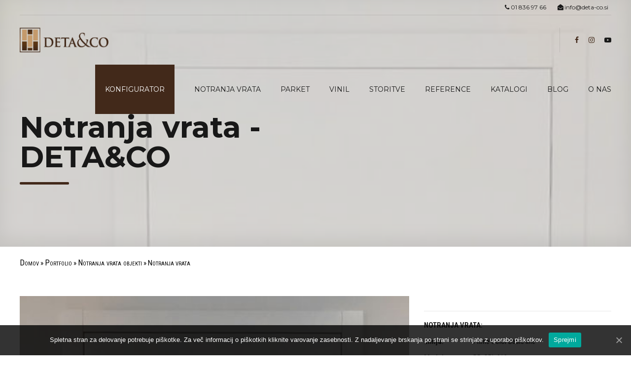

--- FILE ---
content_type: text/html; charset=UTF-8
request_url: https://deta-co.si/storitve/notranja-vrata-17/
body_size: 21025
content:
<!DOCTYPE html>
<html lang="sl-SI" data-bt-theme="Addison child 2020 1.0.0">
<head>

		<meta charset="UTF-8">
		<meta name="viewport" content="width=device-width, initial-scale=1, maximum-scale=1, user-scalable=no">
		<meta name="mobile-web-app-capable" content="yes">
		<meta name="apple-mobile-web-app-capable" content="yes">
	<style> .bt_bb_progress_bar.bt_bb_style_outline.bt_bb_color_scheme_1 .bt_bb_progress_bar_bg,.bt_bb_progress_bar.bt_bb_style_line.bt_bb_color_scheme_1 .bt_bb_progress_bar_bg{background:#181818;}.bt_bb_progress_bar.bt_bb_style_outline.bt_bb_color_scheme_1 .bt_bb_progress_bar_inner,.bt_bb_progress_bar.bt_bb_style_line.bt_bb_color_scheme_1 .bt_bb_progress_bar_inner{border-color:#ffffff;color:#ffffff;}.bt_bb_progress_bar.bt_bb_style_filled.bt_bb_color_scheme_1 .bt_bb_progress_bar_bg {background:#ffffff;}.bt_bb_progress_bar.bt_bb_style_filled.bt_bb_color_scheme_1 .bt_bb_progress_bar_inner {background:#181818;color:#ffffff;} .bt_bb_color_scheme_1.bt_bb_icon .bt_bb_icon_holder { color:#ffffff; }.bt_bb_color_scheme_1.bt_bb_icon:hover a.bt_bb_icon_holder { color:#181818; }.bt_bb_color_scheme_1.bt_bb_icon.bt_bb_style_outline .bt_bb_icon_holder:before {background-color:transparent;box-shadow:0 0 0 1px #ffffff inset;color:#ffffff;}.bt_bb_color_scheme_1.bt_bb_icon.bt_bb_style_outline:hover a.bt_bb_icon_holder:before {background-color:#ffffff;box-shadow:0 0 0 1em #ffffff inset;color:#181818;}.bt_bb_color_scheme_1.bt_bb_icon.bt_bb_style_filled .bt_bb_icon_holder:before {box-shadow:0 0 0 1em #181818 inset;color:#ffffff;}.bt_bb_color_scheme_1.bt_bb_icon.bt_bb_style_filled:hover a.bt_bb_icon_holder:before {box-shadow:0 0 0 1px #181818 inset;background-color:#ffffff;color:#181818;}.bt_bb_color_scheme_1.bt_bb_icon.bt_bb_style_borderless .bt_bb_icon_holder:before {color:#ffffff;}.bt_bb_color_scheme_1.bt_bb_icon.bt_bb_style_borderless:hover a.bt_bb_icon_holder:before {color:#181818;} .bt_bb_color_scheme_1.bt_bb_button.bt_bb_style_outline a {box-shadow:0 0 0 1px #ffffff inset;color:#ffffff;background-color:transparent;}.bt_bb_color_scheme_1.bt_bb_button.bt_bb_style_outline a:hover {box-shadow:0 0 0 2em #ffffff inset;color:#181818;}.bt_bb_color_scheme_1.bt_bb_button.bt_bb_style_filled a {box-shadow:0 0 0 2em #181818 inset;color:#ffffff;}.bt_bb_color_scheme_1.bt_bb_button.bt_bb_style_filled a:hover {box-shadow:0 0 0 0px #181818 inset;background-color:#ffffff;color:#181818;}.bt_bb_color_scheme_1.bt_bb_button.bt_bb_style_clean a,.bt_bb_color_scheme_1.bt_bb_icon.bt_bb_style_borderless a {color:#ffffff;}.bt_bb_color_scheme_1.bt_bb_button.bt_bb_style_clean a:hover,.bt_bb_color_scheme_1.bt_bb_icon.bt_bb_style_borderless:hover a {color:#181818;} .bt_bb_color_scheme_1.bt_bb_style_outline.bt_bb_service .bt_bb_icon_holder{box-shadow:0 0 0 1px #ffffff inset;color:#ffffff;background-color:transparent;}.bt_bb_color_scheme_1.bt_bb_style_outline.bt_bb_service:hover .bt_bb_icon_holder {box-shadow:0 0 0 1em #ffffff inset;background-color:#ffffff;color:#181818;}.bt_bb_color_scheme_1.bt_bb_style_filled.bt_bb_service .bt_bb_icon_holder {box-shadow:0 0 0 1em #181818 inset;color:#ffffff;}.bt_bb_color_scheme_1.bt_bb_style_filled.bt_bb_service:hover .bt_bb_icon_holder{box-shadow:0 0 0 1px #181818 inset;background-color:#ffffff;color:#181818;}.bt_bb_color_scheme_1.bt_bb_style_borderless.bt_bb_service .bt_bb_icon_holder {color:#ffffff;}.bt_bb_color_scheme_1.bt_bb_style_borderless.bt_bb_service:hover .bt_bb_icon_holder {color:#181818;} .bt_bb_color_scheme_1.bt_bb_headline{color:#ffffff;}.bt_bb_color_scheme_1.bt_bb_headline .bt_bb_headline_superheadline{color:#181818;} .bt_bb_tabs.bt_bb_color_scheme_1.bt_bb_style_outline .bt_bb_tabs_header,.bt_bb_tabs.bt_bb_color_scheme_1.bt_bb_style_filled .bt_bb_tabs_header {border-color:#ffffff;}.bt_bb_tabs.bt_bb_color_scheme_1.bt_bb_style_outline .bt_bb_tabs_header li,.bt_bb_tabs.bt_bb_color_scheme_1.bt_bb_style_filled .bt_bb_tabs_header li:hover,.bt_bb_tabs.bt_bb_color_scheme_1.bt_bb_style_filled .bt_bb_tabs_header li.on {border-color:#ffffff;color:#ffffff;background-color:transparent;}.bt_bb_tabs.bt_bb_color_scheme_1.bt_bb_style_outline .bt_bb_tabs_header li:hover,.bt_bb_tabs.bt_bb_color_scheme_1.bt_bb_style_outline .bt_bb_tabs_header li.on,.bt_bb_tabs.bt_bb_color_scheme_1.bt_bb_style_filled .bt_bb_tabs_header li {background-color:#ffffff;color:#181818;border-color:#ffffff;}.bt_bb_tabs.bt_bb_color_scheme_1.bt_bb_style_simple .bt_bb_tabs_header li {color:#181818;}.bt_bb_tabs.bt_bb_color_scheme_1.bt_bb_style_simple .bt_bb_tabs_header li.on {color:#ffffff;border-color:#ffffff;} .bt_bb_accordion.bt_bb_color_scheme_1 .bt_bb_accordion_item {border-color:#ffffff;}.bt_bb_accordion.bt_bb_color_scheme_1.bt_bb_style_outline .bt_bb_accordion_item_title {border-color:#ffffff;color:#ffffff;background-color:transparent;}.bt_bb_accordion.bt_bb_color_scheme_1.bt_bb_style_outline .bt_bb_accordion_item.on .bt_bb_accordion_item_title,.bt_bb_accordion.bt_bb_color_scheme_1.bt_bb_style_outline .bt_bb_accordion_item .bt_bb_accordion_item_title:hover {color:#181818;background-color:#ffffff;}.bt_bb_accordion.bt_bb_color_scheme_1.bt_bb_style_filled .bt_bb_accordion_item .bt_bb_accordion_item_title {color:#181818;background-color:#ffffff;}.bt_bb_accordion.bt_bb_color_scheme_1.bt_bb_style_filled .bt_bb_accordion_item.on .bt_bb_accordion_item_title,.bt_bb_accordion.bt_bb_color_scheme_1.bt_bb_style_filled .bt_bb_accordion_item .bt_bb_accordion_item_title:hover {color:#ffffff;background-color:transparent;}.bt_bb_accordion.bt_bb_color_scheme_1.bt_bb_style_simple .bt_bb_accordion_item .bt_bb_accordion_item_title {color:#ffffff;border-color:#ffffff;}.bt_bb_accordion.bt_bb_color_scheme_1.bt_bb_style_simple .bt_bb_accordion_item .bt_bb_accordion_item_title:hover,.bt_bb_accordion.bt_bb_color_scheme_1.bt_bb_style_simple .bt_bb_accordion_item.on .bt_bb_accordion_item_title {color:#181818;border-color:#181818;} .bt_bb_price_list.bt_bb_color_scheme_1 {border-color:#181818;}.bt_bb_price_list.bt_bb_color_scheme_1 .bt_bb_price_list_title {color:#ffffff;background-color:#181818;}.bt_bb_price_list.bt_bb_color_scheme_1 ul li {border-color:#181818;} .bt_bb_section.bt_bb_color_scheme_1 {color:#ffffff;background-color:#181818;} .bt_bb_row.bt_bb_color_scheme_1 {color:#ffffff;background-color:#181818;} .bt_bb_column.bt_bb_color_scheme_1 {color:#ffffff;background-color:#181818;}</style><style> .bt_bb_progress_bar.bt_bb_style_outline.bt_bb_color_scheme_2 .bt_bb_progress_bar_bg,.bt_bb_progress_bar.bt_bb_style_line.bt_bb_color_scheme_2 .bt_bb_progress_bar_bg{background:#ffffff;}.bt_bb_progress_bar.bt_bb_style_outline.bt_bb_color_scheme_2 .bt_bb_progress_bar_inner,.bt_bb_progress_bar.bt_bb_style_line.bt_bb_color_scheme_2 .bt_bb_progress_bar_inner{border-color:#181818;color:#181818;}.bt_bb_progress_bar.bt_bb_style_filled.bt_bb_color_scheme_2 .bt_bb_progress_bar_bg {background:#181818;}.bt_bb_progress_bar.bt_bb_style_filled.bt_bb_color_scheme_2 .bt_bb_progress_bar_inner {background:#ffffff;color:#181818;} .bt_bb_color_scheme_2.bt_bb_icon .bt_bb_icon_holder { color:#181818; }.bt_bb_color_scheme_2.bt_bb_icon:hover a.bt_bb_icon_holder { color:#ffffff; }.bt_bb_color_scheme_2.bt_bb_icon.bt_bb_style_outline .bt_bb_icon_holder:before {background-color:transparent;box-shadow:0 0 0 1px #181818 inset;color:#181818;}.bt_bb_color_scheme_2.bt_bb_icon.bt_bb_style_outline:hover a.bt_bb_icon_holder:before {background-color:#181818;box-shadow:0 0 0 1em #181818 inset;color:#ffffff;}.bt_bb_color_scheme_2.bt_bb_icon.bt_bb_style_filled .bt_bb_icon_holder:before {box-shadow:0 0 0 1em #ffffff inset;color:#181818;}.bt_bb_color_scheme_2.bt_bb_icon.bt_bb_style_filled:hover a.bt_bb_icon_holder:before {box-shadow:0 0 0 1px #ffffff inset;background-color:#181818;color:#ffffff;}.bt_bb_color_scheme_2.bt_bb_icon.bt_bb_style_borderless .bt_bb_icon_holder:before {color:#181818;}.bt_bb_color_scheme_2.bt_bb_icon.bt_bb_style_borderless:hover a.bt_bb_icon_holder:before {color:#ffffff;} .bt_bb_color_scheme_2.bt_bb_button.bt_bb_style_outline a {box-shadow:0 0 0 1px #181818 inset;color:#181818;background-color:transparent;}.bt_bb_color_scheme_2.bt_bb_button.bt_bb_style_outline a:hover {box-shadow:0 0 0 2em #181818 inset;color:#ffffff;}.bt_bb_color_scheme_2.bt_bb_button.bt_bb_style_filled a {box-shadow:0 0 0 2em #ffffff inset;color:#181818;}.bt_bb_color_scheme_2.bt_bb_button.bt_bb_style_filled a:hover {box-shadow:0 0 0 0px #ffffff inset;background-color:#181818;color:#ffffff;}.bt_bb_color_scheme_2.bt_bb_button.bt_bb_style_clean a,.bt_bb_color_scheme_2.bt_bb_icon.bt_bb_style_borderless a {color:#181818;}.bt_bb_color_scheme_2.bt_bb_button.bt_bb_style_clean a:hover,.bt_bb_color_scheme_2.bt_bb_icon.bt_bb_style_borderless:hover a {color:#ffffff;} .bt_bb_color_scheme_2.bt_bb_style_outline.bt_bb_service .bt_bb_icon_holder{box-shadow:0 0 0 1px #181818 inset;color:#181818;background-color:transparent;}.bt_bb_color_scheme_2.bt_bb_style_outline.bt_bb_service:hover .bt_bb_icon_holder {box-shadow:0 0 0 1em #181818 inset;background-color:#181818;color:#ffffff;}.bt_bb_color_scheme_2.bt_bb_style_filled.bt_bb_service .bt_bb_icon_holder {box-shadow:0 0 0 1em #ffffff inset;color:#181818;}.bt_bb_color_scheme_2.bt_bb_style_filled.bt_bb_service:hover .bt_bb_icon_holder{box-shadow:0 0 0 1px #ffffff inset;background-color:#181818;color:#ffffff;}.bt_bb_color_scheme_2.bt_bb_style_borderless.bt_bb_service .bt_bb_icon_holder {color:#181818;}.bt_bb_color_scheme_2.bt_bb_style_borderless.bt_bb_service:hover .bt_bb_icon_holder {color:#ffffff;} .bt_bb_color_scheme_2.bt_bb_headline{color:#181818;}.bt_bb_color_scheme_2.bt_bb_headline .bt_bb_headline_superheadline{color:#ffffff;} .bt_bb_tabs.bt_bb_color_scheme_2.bt_bb_style_outline .bt_bb_tabs_header,.bt_bb_tabs.bt_bb_color_scheme_2.bt_bb_style_filled .bt_bb_tabs_header {border-color:#181818;}.bt_bb_tabs.bt_bb_color_scheme_2.bt_bb_style_outline .bt_bb_tabs_header li,.bt_bb_tabs.bt_bb_color_scheme_2.bt_bb_style_filled .bt_bb_tabs_header li:hover,.bt_bb_tabs.bt_bb_color_scheme_2.bt_bb_style_filled .bt_bb_tabs_header li.on {border-color:#181818;color:#181818;background-color:transparent;}.bt_bb_tabs.bt_bb_color_scheme_2.bt_bb_style_outline .bt_bb_tabs_header li:hover,.bt_bb_tabs.bt_bb_color_scheme_2.bt_bb_style_outline .bt_bb_tabs_header li.on,.bt_bb_tabs.bt_bb_color_scheme_2.bt_bb_style_filled .bt_bb_tabs_header li {background-color:#181818;color:#ffffff;border-color:#181818;}.bt_bb_tabs.bt_bb_color_scheme_2.bt_bb_style_simple .bt_bb_tabs_header li {color:#ffffff;}.bt_bb_tabs.bt_bb_color_scheme_2.bt_bb_style_simple .bt_bb_tabs_header li.on {color:#181818;border-color:#181818;} .bt_bb_accordion.bt_bb_color_scheme_2 .bt_bb_accordion_item {border-color:#181818;}.bt_bb_accordion.bt_bb_color_scheme_2.bt_bb_style_outline .bt_bb_accordion_item_title {border-color:#181818;color:#181818;background-color:transparent;}.bt_bb_accordion.bt_bb_color_scheme_2.bt_bb_style_outline .bt_bb_accordion_item.on .bt_bb_accordion_item_title,.bt_bb_accordion.bt_bb_color_scheme_2.bt_bb_style_outline .bt_bb_accordion_item .bt_bb_accordion_item_title:hover {color:#ffffff;background-color:#181818;}.bt_bb_accordion.bt_bb_color_scheme_2.bt_bb_style_filled .bt_bb_accordion_item .bt_bb_accordion_item_title {color:#ffffff;background-color:#181818;}.bt_bb_accordion.bt_bb_color_scheme_2.bt_bb_style_filled .bt_bb_accordion_item.on .bt_bb_accordion_item_title,.bt_bb_accordion.bt_bb_color_scheme_2.bt_bb_style_filled .bt_bb_accordion_item .bt_bb_accordion_item_title:hover {color:#181818;background-color:transparent;}.bt_bb_accordion.bt_bb_color_scheme_2.bt_bb_style_simple .bt_bb_accordion_item .bt_bb_accordion_item_title {color:#181818;border-color:#181818;}.bt_bb_accordion.bt_bb_color_scheme_2.bt_bb_style_simple .bt_bb_accordion_item .bt_bb_accordion_item_title:hover,.bt_bb_accordion.bt_bb_color_scheme_2.bt_bb_style_simple .bt_bb_accordion_item.on .bt_bb_accordion_item_title {color:#ffffff;border-color:#ffffff;} .bt_bb_price_list.bt_bb_color_scheme_2 {border-color:#ffffff;}.bt_bb_price_list.bt_bb_color_scheme_2 .bt_bb_price_list_title {color:#181818;background-color:#ffffff;}.bt_bb_price_list.bt_bb_color_scheme_2 ul li {border-color:#ffffff;} .bt_bb_section.bt_bb_color_scheme_2 {color:#181818;background-color:#ffffff;} .bt_bb_row.bt_bb_color_scheme_2 {color:#181818;background-color:#ffffff;} .bt_bb_column.bt_bb_color_scheme_2 {color:#181818;background-color:#ffffff;}</style><style> .bt_bb_progress_bar.bt_bb_style_outline.bt_bb_color_scheme_3 .bt_bb_progress_bar_bg,.bt_bb_progress_bar.bt_bb_style_line.bt_bb_color_scheme_3 .bt_bb_progress_bar_bg{background:#181818;}.bt_bb_progress_bar.bt_bb_style_outline.bt_bb_color_scheme_3 .bt_bb_progress_bar_inner,.bt_bb_progress_bar.bt_bb_style_line.bt_bb_color_scheme_3 .bt_bb_progress_bar_inner{border-color:#42291a;color:#42291a;}.bt_bb_progress_bar.bt_bb_style_filled.bt_bb_color_scheme_3 .bt_bb_progress_bar_bg {background:#42291a;}.bt_bb_progress_bar.bt_bb_style_filled.bt_bb_color_scheme_3 .bt_bb_progress_bar_inner {background:#181818;color:#42291a;} .bt_bb_color_scheme_3.bt_bb_icon .bt_bb_icon_holder { color:#42291a; }.bt_bb_color_scheme_3.bt_bb_icon:hover a.bt_bb_icon_holder { color:#181818; }.bt_bb_color_scheme_3.bt_bb_icon.bt_bb_style_outline .bt_bb_icon_holder:before {background-color:transparent;box-shadow:0 0 0 1px #42291a inset;color:#42291a;}.bt_bb_color_scheme_3.bt_bb_icon.bt_bb_style_outline:hover a.bt_bb_icon_holder:before {background-color:#42291a;box-shadow:0 0 0 1em #42291a inset;color:#181818;}.bt_bb_color_scheme_3.bt_bb_icon.bt_bb_style_filled .bt_bb_icon_holder:before {box-shadow:0 0 0 1em #181818 inset;color:#42291a;}.bt_bb_color_scheme_3.bt_bb_icon.bt_bb_style_filled:hover a.bt_bb_icon_holder:before {box-shadow:0 0 0 1px #181818 inset;background-color:#42291a;color:#181818;}.bt_bb_color_scheme_3.bt_bb_icon.bt_bb_style_borderless .bt_bb_icon_holder:before {color:#42291a;}.bt_bb_color_scheme_3.bt_bb_icon.bt_bb_style_borderless:hover a.bt_bb_icon_holder:before {color:#181818;} .bt_bb_color_scheme_3.bt_bb_button.bt_bb_style_outline a {box-shadow:0 0 0 1px #42291a inset;color:#42291a;background-color:transparent;}.bt_bb_color_scheme_3.bt_bb_button.bt_bb_style_outline a:hover {box-shadow:0 0 0 2em #42291a inset;color:#181818;}.bt_bb_color_scheme_3.bt_bb_button.bt_bb_style_filled a {box-shadow:0 0 0 2em #181818 inset;color:#42291a;}.bt_bb_color_scheme_3.bt_bb_button.bt_bb_style_filled a:hover {box-shadow:0 0 0 0px #181818 inset;background-color:#42291a;color:#181818;}.bt_bb_color_scheme_3.bt_bb_button.bt_bb_style_clean a,.bt_bb_color_scheme_3.bt_bb_icon.bt_bb_style_borderless a {color:#42291a;}.bt_bb_color_scheme_3.bt_bb_button.bt_bb_style_clean a:hover,.bt_bb_color_scheme_3.bt_bb_icon.bt_bb_style_borderless:hover a {color:#181818;} .bt_bb_color_scheme_3.bt_bb_style_outline.bt_bb_service .bt_bb_icon_holder{box-shadow:0 0 0 1px #42291a inset;color:#42291a;background-color:transparent;}.bt_bb_color_scheme_3.bt_bb_style_outline.bt_bb_service:hover .bt_bb_icon_holder {box-shadow:0 0 0 1em #42291a inset;background-color:#42291a;color:#181818;}.bt_bb_color_scheme_3.bt_bb_style_filled.bt_bb_service .bt_bb_icon_holder {box-shadow:0 0 0 1em #181818 inset;color:#42291a;}.bt_bb_color_scheme_3.bt_bb_style_filled.bt_bb_service:hover .bt_bb_icon_holder{box-shadow:0 0 0 1px #181818 inset;background-color:#42291a;color:#181818;}.bt_bb_color_scheme_3.bt_bb_style_borderless.bt_bb_service .bt_bb_icon_holder {color:#42291a;}.bt_bb_color_scheme_3.bt_bb_style_borderless.bt_bb_service:hover .bt_bb_icon_holder {color:#181818;} .bt_bb_color_scheme_3.bt_bb_headline{color:#42291a;}.bt_bb_color_scheme_3.bt_bb_headline .bt_bb_headline_superheadline{color:#181818;} .bt_bb_tabs.bt_bb_color_scheme_3.bt_bb_style_outline .bt_bb_tabs_header,.bt_bb_tabs.bt_bb_color_scheme_3.bt_bb_style_filled .bt_bb_tabs_header {border-color:#42291a;}.bt_bb_tabs.bt_bb_color_scheme_3.bt_bb_style_outline .bt_bb_tabs_header li,.bt_bb_tabs.bt_bb_color_scheme_3.bt_bb_style_filled .bt_bb_tabs_header li:hover,.bt_bb_tabs.bt_bb_color_scheme_3.bt_bb_style_filled .bt_bb_tabs_header li.on {border-color:#42291a;color:#42291a;background-color:transparent;}.bt_bb_tabs.bt_bb_color_scheme_3.bt_bb_style_outline .bt_bb_tabs_header li:hover,.bt_bb_tabs.bt_bb_color_scheme_3.bt_bb_style_outline .bt_bb_tabs_header li.on,.bt_bb_tabs.bt_bb_color_scheme_3.bt_bb_style_filled .bt_bb_tabs_header li {background-color:#42291a;color:#181818;border-color:#42291a;}.bt_bb_tabs.bt_bb_color_scheme_3.bt_bb_style_simple .bt_bb_tabs_header li {color:#181818;}.bt_bb_tabs.bt_bb_color_scheme_3.bt_bb_style_simple .bt_bb_tabs_header li.on {color:#42291a;border-color:#42291a;} .bt_bb_accordion.bt_bb_color_scheme_3 .bt_bb_accordion_item {border-color:#42291a;}.bt_bb_accordion.bt_bb_color_scheme_3.bt_bb_style_outline .bt_bb_accordion_item_title {border-color:#42291a;color:#42291a;background-color:transparent;}.bt_bb_accordion.bt_bb_color_scheme_3.bt_bb_style_outline .bt_bb_accordion_item.on .bt_bb_accordion_item_title,.bt_bb_accordion.bt_bb_color_scheme_3.bt_bb_style_outline .bt_bb_accordion_item .bt_bb_accordion_item_title:hover {color:#181818;background-color:#42291a;}.bt_bb_accordion.bt_bb_color_scheme_3.bt_bb_style_filled .bt_bb_accordion_item .bt_bb_accordion_item_title {color:#181818;background-color:#42291a;}.bt_bb_accordion.bt_bb_color_scheme_3.bt_bb_style_filled .bt_bb_accordion_item.on .bt_bb_accordion_item_title,.bt_bb_accordion.bt_bb_color_scheme_3.bt_bb_style_filled .bt_bb_accordion_item .bt_bb_accordion_item_title:hover {color:#42291a;background-color:transparent;}.bt_bb_accordion.bt_bb_color_scheme_3.bt_bb_style_simple .bt_bb_accordion_item .bt_bb_accordion_item_title {color:#42291a;border-color:#42291a;}.bt_bb_accordion.bt_bb_color_scheme_3.bt_bb_style_simple .bt_bb_accordion_item .bt_bb_accordion_item_title:hover,.bt_bb_accordion.bt_bb_color_scheme_3.bt_bb_style_simple .bt_bb_accordion_item.on .bt_bb_accordion_item_title {color:#181818;border-color:#181818;} .bt_bb_price_list.bt_bb_color_scheme_3 {border-color:#181818;}.bt_bb_price_list.bt_bb_color_scheme_3 .bt_bb_price_list_title {color:#42291a;background-color:#181818;}.bt_bb_price_list.bt_bb_color_scheme_3 ul li {border-color:#181818;} .bt_bb_section.bt_bb_color_scheme_3 {color:#42291a;background-color:#181818;} .bt_bb_row.bt_bb_color_scheme_3 {color:#42291a;background-color:#181818;} .bt_bb_column.bt_bb_color_scheme_3 {color:#42291a;background-color:#181818;}</style><style> .bt_bb_progress_bar.bt_bb_style_outline.bt_bb_color_scheme_4 .bt_bb_progress_bar_bg,.bt_bb_progress_bar.bt_bb_style_line.bt_bb_color_scheme_4 .bt_bb_progress_bar_bg{background:#ffffff;}.bt_bb_progress_bar.bt_bb_style_outline.bt_bb_color_scheme_4 .bt_bb_progress_bar_inner,.bt_bb_progress_bar.bt_bb_style_line.bt_bb_color_scheme_4 .bt_bb_progress_bar_inner{border-color:#42291a;color:#42291a;}.bt_bb_progress_bar.bt_bb_style_filled.bt_bb_color_scheme_4 .bt_bb_progress_bar_bg {background:#42291a;}.bt_bb_progress_bar.bt_bb_style_filled.bt_bb_color_scheme_4 .bt_bb_progress_bar_inner {background:#ffffff;color:#42291a;} .bt_bb_color_scheme_4.bt_bb_icon .bt_bb_icon_holder { color:#42291a; }.bt_bb_color_scheme_4.bt_bb_icon:hover a.bt_bb_icon_holder { color:#ffffff; }.bt_bb_color_scheme_4.bt_bb_icon.bt_bb_style_outline .bt_bb_icon_holder:before {background-color:transparent;box-shadow:0 0 0 1px #42291a inset;color:#42291a;}.bt_bb_color_scheme_4.bt_bb_icon.bt_bb_style_outline:hover a.bt_bb_icon_holder:before {background-color:#42291a;box-shadow:0 0 0 1em #42291a inset;color:#ffffff;}.bt_bb_color_scheme_4.bt_bb_icon.bt_bb_style_filled .bt_bb_icon_holder:before {box-shadow:0 0 0 1em #ffffff inset;color:#42291a;}.bt_bb_color_scheme_4.bt_bb_icon.bt_bb_style_filled:hover a.bt_bb_icon_holder:before {box-shadow:0 0 0 1px #ffffff inset;background-color:#42291a;color:#ffffff;}.bt_bb_color_scheme_4.bt_bb_icon.bt_bb_style_borderless .bt_bb_icon_holder:before {color:#42291a;}.bt_bb_color_scheme_4.bt_bb_icon.bt_bb_style_borderless:hover a.bt_bb_icon_holder:before {color:#ffffff;} .bt_bb_color_scheme_4.bt_bb_button.bt_bb_style_outline a {box-shadow:0 0 0 1px #42291a inset;color:#42291a;background-color:transparent;}.bt_bb_color_scheme_4.bt_bb_button.bt_bb_style_outline a:hover {box-shadow:0 0 0 2em #42291a inset;color:#ffffff;}.bt_bb_color_scheme_4.bt_bb_button.bt_bb_style_filled a {box-shadow:0 0 0 2em #ffffff inset;color:#42291a;}.bt_bb_color_scheme_4.bt_bb_button.bt_bb_style_filled a:hover {box-shadow:0 0 0 0px #ffffff inset;background-color:#42291a;color:#ffffff;}.bt_bb_color_scheme_4.bt_bb_button.bt_bb_style_clean a,.bt_bb_color_scheme_4.bt_bb_icon.bt_bb_style_borderless a {color:#42291a;}.bt_bb_color_scheme_4.bt_bb_button.bt_bb_style_clean a:hover,.bt_bb_color_scheme_4.bt_bb_icon.bt_bb_style_borderless:hover a {color:#ffffff;} .bt_bb_color_scheme_4.bt_bb_style_outline.bt_bb_service .bt_bb_icon_holder{box-shadow:0 0 0 1px #42291a inset;color:#42291a;background-color:transparent;}.bt_bb_color_scheme_4.bt_bb_style_outline.bt_bb_service:hover .bt_bb_icon_holder {box-shadow:0 0 0 1em #42291a inset;background-color:#42291a;color:#ffffff;}.bt_bb_color_scheme_4.bt_bb_style_filled.bt_bb_service .bt_bb_icon_holder {box-shadow:0 0 0 1em #ffffff inset;color:#42291a;}.bt_bb_color_scheme_4.bt_bb_style_filled.bt_bb_service:hover .bt_bb_icon_holder{box-shadow:0 0 0 1px #ffffff inset;background-color:#42291a;color:#ffffff;}.bt_bb_color_scheme_4.bt_bb_style_borderless.bt_bb_service .bt_bb_icon_holder {color:#42291a;}.bt_bb_color_scheme_4.bt_bb_style_borderless.bt_bb_service:hover .bt_bb_icon_holder {color:#ffffff;} .bt_bb_color_scheme_4.bt_bb_headline{color:#42291a;}.bt_bb_color_scheme_4.bt_bb_headline .bt_bb_headline_superheadline{color:#ffffff;} .bt_bb_tabs.bt_bb_color_scheme_4.bt_bb_style_outline .bt_bb_tabs_header,.bt_bb_tabs.bt_bb_color_scheme_4.bt_bb_style_filled .bt_bb_tabs_header {border-color:#42291a;}.bt_bb_tabs.bt_bb_color_scheme_4.bt_bb_style_outline .bt_bb_tabs_header li,.bt_bb_tabs.bt_bb_color_scheme_4.bt_bb_style_filled .bt_bb_tabs_header li:hover,.bt_bb_tabs.bt_bb_color_scheme_4.bt_bb_style_filled .bt_bb_tabs_header li.on {border-color:#42291a;color:#42291a;background-color:transparent;}.bt_bb_tabs.bt_bb_color_scheme_4.bt_bb_style_outline .bt_bb_tabs_header li:hover,.bt_bb_tabs.bt_bb_color_scheme_4.bt_bb_style_outline .bt_bb_tabs_header li.on,.bt_bb_tabs.bt_bb_color_scheme_4.bt_bb_style_filled .bt_bb_tabs_header li {background-color:#42291a;color:#ffffff;border-color:#42291a;}.bt_bb_tabs.bt_bb_color_scheme_4.bt_bb_style_simple .bt_bb_tabs_header li {color:#ffffff;}.bt_bb_tabs.bt_bb_color_scheme_4.bt_bb_style_simple .bt_bb_tabs_header li.on {color:#42291a;border-color:#42291a;} .bt_bb_accordion.bt_bb_color_scheme_4 .bt_bb_accordion_item {border-color:#42291a;}.bt_bb_accordion.bt_bb_color_scheme_4.bt_bb_style_outline .bt_bb_accordion_item_title {border-color:#42291a;color:#42291a;background-color:transparent;}.bt_bb_accordion.bt_bb_color_scheme_4.bt_bb_style_outline .bt_bb_accordion_item.on .bt_bb_accordion_item_title,.bt_bb_accordion.bt_bb_color_scheme_4.bt_bb_style_outline .bt_bb_accordion_item .bt_bb_accordion_item_title:hover {color:#ffffff;background-color:#42291a;}.bt_bb_accordion.bt_bb_color_scheme_4.bt_bb_style_filled .bt_bb_accordion_item .bt_bb_accordion_item_title {color:#ffffff;background-color:#42291a;}.bt_bb_accordion.bt_bb_color_scheme_4.bt_bb_style_filled .bt_bb_accordion_item.on .bt_bb_accordion_item_title,.bt_bb_accordion.bt_bb_color_scheme_4.bt_bb_style_filled .bt_bb_accordion_item .bt_bb_accordion_item_title:hover {color:#42291a;background-color:transparent;}.bt_bb_accordion.bt_bb_color_scheme_4.bt_bb_style_simple .bt_bb_accordion_item .bt_bb_accordion_item_title {color:#42291a;border-color:#42291a;}.bt_bb_accordion.bt_bb_color_scheme_4.bt_bb_style_simple .bt_bb_accordion_item .bt_bb_accordion_item_title:hover,.bt_bb_accordion.bt_bb_color_scheme_4.bt_bb_style_simple .bt_bb_accordion_item.on .bt_bb_accordion_item_title {color:#ffffff;border-color:#ffffff;} .bt_bb_price_list.bt_bb_color_scheme_4 {border-color:#ffffff;}.bt_bb_price_list.bt_bb_color_scheme_4 .bt_bb_price_list_title {color:#42291a;background-color:#ffffff;}.bt_bb_price_list.bt_bb_color_scheme_4 ul li {border-color:#ffffff;} .bt_bb_section.bt_bb_color_scheme_4 {color:#42291a;background-color:#ffffff;} .bt_bb_row.bt_bb_color_scheme_4 {color:#42291a;background-color:#ffffff;} .bt_bb_column.bt_bb_color_scheme_4 {color:#42291a;background-color:#ffffff;}</style><style> .bt_bb_progress_bar.bt_bb_style_outline.bt_bb_color_scheme_5 .bt_bb_progress_bar_bg,.bt_bb_progress_bar.bt_bb_style_line.bt_bb_color_scheme_5 .bt_bb_progress_bar_bg{background:#42291a;}.bt_bb_progress_bar.bt_bb_style_outline.bt_bb_color_scheme_5 .bt_bb_progress_bar_inner,.bt_bb_progress_bar.bt_bb_style_line.bt_bb_color_scheme_5 .bt_bb_progress_bar_inner{border-color:#181818;color:#181818;}.bt_bb_progress_bar.bt_bb_style_filled.bt_bb_color_scheme_5 .bt_bb_progress_bar_bg {background:#181818;}.bt_bb_progress_bar.bt_bb_style_filled.bt_bb_color_scheme_5 .bt_bb_progress_bar_inner {background:#42291a;color:#181818;} .bt_bb_color_scheme_5.bt_bb_icon .bt_bb_icon_holder { color:#181818; }.bt_bb_color_scheme_5.bt_bb_icon:hover a.bt_bb_icon_holder { color:#42291a; }.bt_bb_color_scheme_5.bt_bb_icon.bt_bb_style_outline .bt_bb_icon_holder:before {background-color:transparent;box-shadow:0 0 0 1px #181818 inset;color:#181818;}.bt_bb_color_scheme_5.bt_bb_icon.bt_bb_style_outline:hover a.bt_bb_icon_holder:before {background-color:#181818;box-shadow:0 0 0 1em #181818 inset;color:#42291a;}.bt_bb_color_scheme_5.bt_bb_icon.bt_bb_style_filled .bt_bb_icon_holder:before {box-shadow:0 0 0 1em #42291a inset;color:#181818;}.bt_bb_color_scheme_5.bt_bb_icon.bt_bb_style_filled:hover a.bt_bb_icon_holder:before {box-shadow:0 0 0 1px #42291a inset;background-color:#181818;color:#42291a;}.bt_bb_color_scheme_5.bt_bb_icon.bt_bb_style_borderless .bt_bb_icon_holder:before {color:#181818;}.bt_bb_color_scheme_5.bt_bb_icon.bt_bb_style_borderless:hover a.bt_bb_icon_holder:before {color:#42291a;} .bt_bb_color_scheme_5.bt_bb_button.bt_bb_style_outline a {box-shadow:0 0 0 1px #181818 inset;color:#181818;background-color:transparent;}.bt_bb_color_scheme_5.bt_bb_button.bt_bb_style_outline a:hover {box-shadow:0 0 0 2em #181818 inset;color:#42291a;}.bt_bb_color_scheme_5.bt_bb_button.bt_bb_style_filled a {box-shadow:0 0 0 2em #42291a inset;color:#181818;}.bt_bb_color_scheme_5.bt_bb_button.bt_bb_style_filled a:hover {box-shadow:0 0 0 0px #42291a inset;background-color:#181818;color:#42291a;}.bt_bb_color_scheme_5.bt_bb_button.bt_bb_style_clean a,.bt_bb_color_scheme_5.bt_bb_icon.bt_bb_style_borderless a {color:#181818;}.bt_bb_color_scheme_5.bt_bb_button.bt_bb_style_clean a:hover,.bt_bb_color_scheme_5.bt_bb_icon.bt_bb_style_borderless:hover a {color:#42291a;} .bt_bb_color_scheme_5.bt_bb_style_outline.bt_bb_service .bt_bb_icon_holder{box-shadow:0 0 0 1px #181818 inset;color:#181818;background-color:transparent;}.bt_bb_color_scheme_5.bt_bb_style_outline.bt_bb_service:hover .bt_bb_icon_holder {box-shadow:0 0 0 1em #181818 inset;background-color:#181818;color:#42291a;}.bt_bb_color_scheme_5.bt_bb_style_filled.bt_bb_service .bt_bb_icon_holder {box-shadow:0 0 0 1em #42291a inset;color:#181818;}.bt_bb_color_scheme_5.bt_bb_style_filled.bt_bb_service:hover .bt_bb_icon_holder{box-shadow:0 0 0 1px #42291a inset;background-color:#181818;color:#42291a;}.bt_bb_color_scheme_5.bt_bb_style_borderless.bt_bb_service .bt_bb_icon_holder {color:#181818;}.bt_bb_color_scheme_5.bt_bb_style_borderless.bt_bb_service:hover .bt_bb_icon_holder {color:#42291a;} .bt_bb_color_scheme_5.bt_bb_headline{color:#181818;}.bt_bb_color_scheme_5.bt_bb_headline .bt_bb_headline_superheadline{color:#42291a;} .bt_bb_tabs.bt_bb_color_scheme_5.bt_bb_style_outline .bt_bb_tabs_header,.bt_bb_tabs.bt_bb_color_scheme_5.bt_bb_style_filled .bt_bb_tabs_header {border-color:#181818;}.bt_bb_tabs.bt_bb_color_scheme_5.bt_bb_style_outline .bt_bb_tabs_header li,.bt_bb_tabs.bt_bb_color_scheme_5.bt_bb_style_filled .bt_bb_tabs_header li:hover,.bt_bb_tabs.bt_bb_color_scheme_5.bt_bb_style_filled .bt_bb_tabs_header li.on {border-color:#181818;color:#181818;background-color:transparent;}.bt_bb_tabs.bt_bb_color_scheme_5.bt_bb_style_outline .bt_bb_tabs_header li:hover,.bt_bb_tabs.bt_bb_color_scheme_5.bt_bb_style_outline .bt_bb_tabs_header li.on,.bt_bb_tabs.bt_bb_color_scheme_5.bt_bb_style_filled .bt_bb_tabs_header li {background-color:#181818;color:#42291a;border-color:#181818;}.bt_bb_tabs.bt_bb_color_scheme_5.bt_bb_style_simple .bt_bb_tabs_header li {color:#42291a;}.bt_bb_tabs.bt_bb_color_scheme_5.bt_bb_style_simple .bt_bb_tabs_header li.on {color:#181818;border-color:#181818;} .bt_bb_accordion.bt_bb_color_scheme_5 .bt_bb_accordion_item {border-color:#181818;}.bt_bb_accordion.bt_bb_color_scheme_5.bt_bb_style_outline .bt_bb_accordion_item_title {border-color:#181818;color:#181818;background-color:transparent;}.bt_bb_accordion.bt_bb_color_scheme_5.bt_bb_style_outline .bt_bb_accordion_item.on .bt_bb_accordion_item_title,.bt_bb_accordion.bt_bb_color_scheme_5.bt_bb_style_outline .bt_bb_accordion_item .bt_bb_accordion_item_title:hover {color:#42291a;background-color:#181818;}.bt_bb_accordion.bt_bb_color_scheme_5.bt_bb_style_filled .bt_bb_accordion_item .bt_bb_accordion_item_title {color:#42291a;background-color:#181818;}.bt_bb_accordion.bt_bb_color_scheme_5.bt_bb_style_filled .bt_bb_accordion_item.on .bt_bb_accordion_item_title,.bt_bb_accordion.bt_bb_color_scheme_5.bt_bb_style_filled .bt_bb_accordion_item .bt_bb_accordion_item_title:hover {color:#181818;background-color:transparent;}.bt_bb_accordion.bt_bb_color_scheme_5.bt_bb_style_simple .bt_bb_accordion_item .bt_bb_accordion_item_title {color:#181818;border-color:#181818;}.bt_bb_accordion.bt_bb_color_scheme_5.bt_bb_style_simple .bt_bb_accordion_item .bt_bb_accordion_item_title:hover,.bt_bb_accordion.bt_bb_color_scheme_5.bt_bb_style_simple .bt_bb_accordion_item.on .bt_bb_accordion_item_title {color:#42291a;border-color:#42291a;} .bt_bb_price_list.bt_bb_color_scheme_5 {border-color:#42291a;}.bt_bb_price_list.bt_bb_color_scheme_5 .bt_bb_price_list_title {color:#181818;background-color:#42291a;}.bt_bb_price_list.bt_bb_color_scheme_5 ul li {border-color:#42291a;} .bt_bb_section.bt_bb_color_scheme_5 {color:#181818;background-color:#42291a;} .bt_bb_row.bt_bb_color_scheme_5 {color:#181818;background-color:#42291a;} .bt_bb_column.bt_bb_color_scheme_5 {color:#181818;background-color:#42291a;}</style><style> .bt_bb_progress_bar.bt_bb_style_outline.bt_bb_color_scheme_6 .bt_bb_progress_bar_bg,.bt_bb_progress_bar.bt_bb_style_line.bt_bb_color_scheme_6 .bt_bb_progress_bar_bg{background:#42291a;}.bt_bb_progress_bar.bt_bb_style_outline.bt_bb_color_scheme_6 .bt_bb_progress_bar_inner,.bt_bb_progress_bar.bt_bb_style_line.bt_bb_color_scheme_6 .bt_bb_progress_bar_inner{border-color:#ffffff;color:#ffffff;}.bt_bb_progress_bar.bt_bb_style_filled.bt_bb_color_scheme_6 .bt_bb_progress_bar_bg {background:#ffffff;}.bt_bb_progress_bar.bt_bb_style_filled.bt_bb_color_scheme_6 .bt_bb_progress_bar_inner {background:#42291a;color:#ffffff;} .bt_bb_color_scheme_6.bt_bb_icon .bt_bb_icon_holder { color:#ffffff; }.bt_bb_color_scheme_6.bt_bb_icon:hover a.bt_bb_icon_holder { color:#42291a; }.bt_bb_color_scheme_6.bt_bb_icon.bt_bb_style_outline .bt_bb_icon_holder:before {background-color:transparent;box-shadow:0 0 0 1px #ffffff inset;color:#ffffff;}.bt_bb_color_scheme_6.bt_bb_icon.bt_bb_style_outline:hover a.bt_bb_icon_holder:before {background-color:#ffffff;box-shadow:0 0 0 1em #ffffff inset;color:#42291a;}.bt_bb_color_scheme_6.bt_bb_icon.bt_bb_style_filled .bt_bb_icon_holder:before {box-shadow:0 0 0 1em #42291a inset;color:#ffffff;}.bt_bb_color_scheme_6.bt_bb_icon.bt_bb_style_filled:hover a.bt_bb_icon_holder:before {box-shadow:0 0 0 1px #42291a inset;background-color:#ffffff;color:#42291a;}.bt_bb_color_scheme_6.bt_bb_icon.bt_bb_style_borderless .bt_bb_icon_holder:before {color:#ffffff;}.bt_bb_color_scheme_6.bt_bb_icon.bt_bb_style_borderless:hover a.bt_bb_icon_holder:before {color:#42291a;} .bt_bb_color_scheme_6.bt_bb_button.bt_bb_style_outline a {box-shadow:0 0 0 1px #ffffff inset;color:#ffffff;background-color:transparent;}.bt_bb_color_scheme_6.bt_bb_button.bt_bb_style_outline a:hover {box-shadow:0 0 0 2em #ffffff inset;color:#42291a;}.bt_bb_color_scheme_6.bt_bb_button.bt_bb_style_filled a {box-shadow:0 0 0 2em #42291a inset;color:#ffffff;}.bt_bb_color_scheme_6.bt_bb_button.bt_bb_style_filled a:hover {box-shadow:0 0 0 0px #42291a inset;background-color:#ffffff;color:#42291a;}.bt_bb_color_scheme_6.bt_bb_button.bt_bb_style_clean a,.bt_bb_color_scheme_6.bt_bb_icon.bt_bb_style_borderless a {color:#ffffff;}.bt_bb_color_scheme_6.bt_bb_button.bt_bb_style_clean a:hover,.bt_bb_color_scheme_6.bt_bb_icon.bt_bb_style_borderless:hover a {color:#42291a;} .bt_bb_color_scheme_6.bt_bb_style_outline.bt_bb_service .bt_bb_icon_holder{box-shadow:0 0 0 1px #ffffff inset;color:#ffffff;background-color:transparent;}.bt_bb_color_scheme_6.bt_bb_style_outline.bt_bb_service:hover .bt_bb_icon_holder {box-shadow:0 0 0 1em #ffffff inset;background-color:#ffffff;color:#42291a;}.bt_bb_color_scheme_6.bt_bb_style_filled.bt_bb_service .bt_bb_icon_holder {box-shadow:0 0 0 1em #42291a inset;color:#ffffff;}.bt_bb_color_scheme_6.bt_bb_style_filled.bt_bb_service:hover .bt_bb_icon_holder{box-shadow:0 0 0 1px #42291a inset;background-color:#ffffff;color:#42291a;}.bt_bb_color_scheme_6.bt_bb_style_borderless.bt_bb_service .bt_bb_icon_holder {color:#ffffff;}.bt_bb_color_scheme_6.bt_bb_style_borderless.bt_bb_service:hover .bt_bb_icon_holder {color:#42291a;} .bt_bb_color_scheme_6.bt_bb_headline{color:#ffffff;}.bt_bb_color_scheme_6.bt_bb_headline .bt_bb_headline_superheadline{color:#42291a;} .bt_bb_tabs.bt_bb_color_scheme_6.bt_bb_style_outline .bt_bb_tabs_header,.bt_bb_tabs.bt_bb_color_scheme_6.bt_bb_style_filled .bt_bb_tabs_header {border-color:#ffffff;}.bt_bb_tabs.bt_bb_color_scheme_6.bt_bb_style_outline .bt_bb_tabs_header li,.bt_bb_tabs.bt_bb_color_scheme_6.bt_bb_style_filled .bt_bb_tabs_header li:hover,.bt_bb_tabs.bt_bb_color_scheme_6.bt_bb_style_filled .bt_bb_tabs_header li.on {border-color:#ffffff;color:#ffffff;background-color:transparent;}.bt_bb_tabs.bt_bb_color_scheme_6.bt_bb_style_outline .bt_bb_tabs_header li:hover,.bt_bb_tabs.bt_bb_color_scheme_6.bt_bb_style_outline .bt_bb_tabs_header li.on,.bt_bb_tabs.bt_bb_color_scheme_6.bt_bb_style_filled .bt_bb_tabs_header li {background-color:#ffffff;color:#42291a;border-color:#ffffff;}.bt_bb_tabs.bt_bb_color_scheme_6.bt_bb_style_simple .bt_bb_tabs_header li {color:#42291a;}.bt_bb_tabs.bt_bb_color_scheme_6.bt_bb_style_simple .bt_bb_tabs_header li.on {color:#ffffff;border-color:#ffffff;} .bt_bb_accordion.bt_bb_color_scheme_6 .bt_bb_accordion_item {border-color:#ffffff;}.bt_bb_accordion.bt_bb_color_scheme_6.bt_bb_style_outline .bt_bb_accordion_item_title {border-color:#ffffff;color:#ffffff;background-color:transparent;}.bt_bb_accordion.bt_bb_color_scheme_6.bt_bb_style_outline .bt_bb_accordion_item.on .bt_bb_accordion_item_title,.bt_bb_accordion.bt_bb_color_scheme_6.bt_bb_style_outline .bt_bb_accordion_item .bt_bb_accordion_item_title:hover {color:#42291a;background-color:#ffffff;}.bt_bb_accordion.bt_bb_color_scheme_6.bt_bb_style_filled .bt_bb_accordion_item .bt_bb_accordion_item_title {color:#42291a;background-color:#ffffff;}.bt_bb_accordion.bt_bb_color_scheme_6.bt_bb_style_filled .bt_bb_accordion_item.on .bt_bb_accordion_item_title,.bt_bb_accordion.bt_bb_color_scheme_6.bt_bb_style_filled .bt_bb_accordion_item .bt_bb_accordion_item_title:hover {color:#ffffff;background-color:transparent;}.bt_bb_accordion.bt_bb_color_scheme_6.bt_bb_style_simple .bt_bb_accordion_item .bt_bb_accordion_item_title {color:#ffffff;border-color:#ffffff;}.bt_bb_accordion.bt_bb_color_scheme_6.bt_bb_style_simple .bt_bb_accordion_item .bt_bb_accordion_item_title:hover,.bt_bb_accordion.bt_bb_color_scheme_6.bt_bb_style_simple .bt_bb_accordion_item.on .bt_bb_accordion_item_title {color:#42291a;border-color:#42291a;} .bt_bb_price_list.bt_bb_color_scheme_6 {border-color:#42291a;}.bt_bb_price_list.bt_bb_color_scheme_6 .bt_bb_price_list_title {color:#ffffff;background-color:#42291a;}.bt_bb_price_list.bt_bb_color_scheme_6 ul li {border-color:#42291a;} .bt_bb_section.bt_bb_color_scheme_6 {color:#ffffff;background-color:#42291a;} .bt_bb_row.bt_bb_color_scheme_6 {color:#ffffff;background-color:#42291a;} .bt_bb_column.bt_bb_color_scheme_6 {color:#ffffff;background-color:#42291a;}</style><style> .bt_bb_progress_bar.bt_bb_style_outline.bt_bb_color_scheme_7 .bt_bb_progress_bar_bg,.bt_bb_progress_bar.bt_bb_style_line.bt_bb_color_scheme_7 .bt_bb_progress_bar_bg{background:#fff;}.bt_bb_progress_bar.bt_bb_style_outline.bt_bb_color_scheme_7 .bt_bb_progress_bar_inner,.bt_bb_progress_bar.bt_bb_style_line.bt_bb_color_scheme_7 .bt_bb_progress_bar_inner{border-color:#000;color:#000;}.bt_bb_progress_bar.bt_bb_style_filled.bt_bb_color_scheme_7 .bt_bb_progress_bar_bg {background:#000;}.bt_bb_progress_bar.bt_bb_style_filled.bt_bb_color_scheme_7 .bt_bb_progress_bar_inner {background:#fff;color:#000;} .bt_bb_color_scheme_7.bt_bb_icon .bt_bb_icon_holder { color:#000; }.bt_bb_color_scheme_7.bt_bb_icon:hover a.bt_bb_icon_holder { color:#fff; }.bt_bb_color_scheme_7.bt_bb_icon.bt_bb_style_outline .bt_bb_icon_holder:before {background-color:transparent;box-shadow:0 0 0 1px #000 inset;color:#000;}.bt_bb_color_scheme_7.bt_bb_icon.bt_bb_style_outline:hover a.bt_bb_icon_holder:before {background-color:#000;box-shadow:0 0 0 1em #000 inset;color:#fff;}.bt_bb_color_scheme_7.bt_bb_icon.bt_bb_style_filled .bt_bb_icon_holder:before {box-shadow:0 0 0 1em #fff inset;color:#000;}.bt_bb_color_scheme_7.bt_bb_icon.bt_bb_style_filled:hover a.bt_bb_icon_holder:before {box-shadow:0 0 0 1px #fff inset;background-color:#000;color:#fff;}.bt_bb_color_scheme_7.bt_bb_icon.bt_bb_style_borderless .bt_bb_icon_holder:before {color:#000;}.bt_bb_color_scheme_7.bt_bb_icon.bt_bb_style_borderless:hover a.bt_bb_icon_holder:before {color:#fff;} .bt_bb_color_scheme_7.bt_bb_button.bt_bb_style_outline a {box-shadow:0 0 0 1px #000 inset;color:#000;background-color:transparent;}.bt_bb_color_scheme_7.bt_bb_button.bt_bb_style_outline a:hover {box-shadow:0 0 0 2em #000 inset;color:#fff;}.bt_bb_color_scheme_7.bt_bb_button.bt_bb_style_filled a {box-shadow:0 0 0 2em #fff inset;color:#000;}.bt_bb_color_scheme_7.bt_bb_button.bt_bb_style_filled a:hover {box-shadow:0 0 0 0px #fff inset;background-color:#000;color:#fff;}.bt_bb_color_scheme_7.bt_bb_button.bt_bb_style_clean a,.bt_bb_color_scheme_7.bt_bb_icon.bt_bb_style_borderless a {color:#000;}.bt_bb_color_scheme_7.bt_bb_button.bt_bb_style_clean a:hover,.bt_bb_color_scheme_7.bt_bb_icon.bt_bb_style_borderless:hover a {color:#fff;} .bt_bb_color_scheme_7.bt_bb_style_outline.bt_bb_service .bt_bb_icon_holder{box-shadow:0 0 0 1px #000 inset;color:#000;background-color:transparent;}.bt_bb_color_scheme_7.bt_bb_style_outline.bt_bb_service:hover .bt_bb_icon_holder {box-shadow:0 0 0 1em #000 inset;background-color:#000;color:#fff;}.bt_bb_color_scheme_7.bt_bb_style_filled.bt_bb_service .bt_bb_icon_holder {box-shadow:0 0 0 1em #fff inset;color:#000;}.bt_bb_color_scheme_7.bt_bb_style_filled.bt_bb_service:hover .bt_bb_icon_holder{box-shadow:0 0 0 1px #fff inset;background-color:#000;color:#fff;}.bt_bb_color_scheme_7.bt_bb_style_borderless.bt_bb_service .bt_bb_icon_holder {color:#000;}.bt_bb_color_scheme_7.bt_bb_style_borderless.bt_bb_service:hover .bt_bb_icon_holder {color:#fff;} .bt_bb_color_scheme_7.bt_bb_headline{color:#000;}.bt_bb_color_scheme_7.bt_bb_headline .bt_bb_headline_superheadline{color:#fff;} .bt_bb_tabs.bt_bb_color_scheme_7.bt_bb_style_outline .bt_bb_tabs_header,.bt_bb_tabs.bt_bb_color_scheme_7.bt_bb_style_filled .bt_bb_tabs_header {border-color:#000;}.bt_bb_tabs.bt_bb_color_scheme_7.bt_bb_style_outline .bt_bb_tabs_header li,.bt_bb_tabs.bt_bb_color_scheme_7.bt_bb_style_filled .bt_bb_tabs_header li:hover,.bt_bb_tabs.bt_bb_color_scheme_7.bt_bb_style_filled .bt_bb_tabs_header li.on {border-color:#000;color:#000;background-color:transparent;}.bt_bb_tabs.bt_bb_color_scheme_7.bt_bb_style_outline .bt_bb_tabs_header li:hover,.bt_bb_tabs.bt_bb_color_scheme_7.bt_bb_style_outline .bt_bb_tabs_header li.on,.bt_bb_tabs.bt_bb_color_scheme_7.bt_bb_style_filled .bt_bb_tabs_header li {background-color:#000;color:#fff;border-color:#000;}.bt_bb_tabs.bt_bb_color_scheme_7.bt_bb_style_simple .bt_bb_tabs_header li {color:#fff;}.bt_bb_tabs.bt_bb_color_scheme_7.bt_bb_style_simple .bt_bb_tabs_header li.on {color:#000;border-color:#000;} .bt_bb_accordion.bt_bb_color_scheme_7 .bt_bb_accordion_item {border-color:#000;}.bt_bb_accordion.bt_bb_color_scheme_7.bt_bb_style_outline .bt_bb_accordion_item_title {border-color:#000;color:#000;background-color:transparent;}.bt_bb_accordion.bt_bb_color_scheme_7.bt_bb_style_outline .bt_bb_accordion_item.on .bt_bb_accordion_item_title,.bt_bb_accordion.bt_bb_color_scheme_7.bt_bb_style_outline .bt_bb_accordion_item .bt_bb_accordion_item_title:hover {color:#fff;background-color:#000;}.bt_bb_accordion.bt_bb_color_scheme_7.bt_bb_style_filled .bt_bb_accordion_item .bt_bb_accordion_item_title {color:#fff;background-color:#000;}.bt_bb_accordion.bt_bb_color_scheme_7.bt_bb_style_filled .bt_bb_accordion_item.on .bt_bb_accordion_item_title,.bt_bb_accordion.bt_bb_color_scheme_7.bt_bb_style_filled .bt_bb_accordion_item .bt_bb_accordion_item_title:hover {color:#000;background-color:transparent;}.bt_bb_accordion.bt_bb_color_scheme_7.bt_bb_style_simple .bt_bb_accordion_item .bt_bb_accordion_item_title {color:#000;border-color:#000;}.bt_bb_accordion.bt_bb_color_scheme_7.bt_bb_style_simple .bt_bb_accordion_item .bt_bb_accordion_item_title:hover,.bt_bb_accordion.bt_bb_color_scheme_7.bt_bb_style_simple .bt_bb_accordion_item.on .bt_bb_accordion_item_title {color:#fff;border-color:#fff;} .bt_bb_price_list.bt_bb_color_scheme_7 {border-color:#fff;}.bt_bb_price_list.bt_bb_color_scheme_7 .bt_bb_price_list_title {color:#000;background-color:#fff;}.bt_bb_price_list.bt_bb_color_scheme_7 ul li {border-color:#fff;} .bt_bb_section.bt_bb_color_scheme_7 {color:#000;background-color:#fff;} .bt_bb_row.bt_bb_color_scheme_7 {color:#000;background-color:#fff;} .bt_bb_column.bt_bb_color_scheme_7 {color:#000;background-color:#fff;}</style><style> .bt_bb_progress_bar.bt_bb_style_outline.bt_bb_color_scheme_8 .bt_bb_progress_bar_bg,.bt_bb_progress_bar.bt_bb_style_line.bt_bb_color_scheme_8 .bt_bb_progress_bar_bg{background:#000;}.bt_bb_progress_bar.bt_bb_style_outline.bt_bb_color_scheme_8 .bt_bb_progress_bar_inner,.bt_bb_progress_bar.bt_bb_style_line.bt_bb_color_scheme_8 .bt_bb_progress_bar_inner{border-color:#fff;color:#fff;}.bt_bb_progress_bar.bt_bb_style_filled.bt_bb_color_scheme_8 .bt_bb_progress_bar_bg {background:#fff;}.bt_bb_progress_bar.bt_bb_style_filled.bt_bb_color_scheme_8 .bt_bb_progress_bar_inner {background:#000;color:#fff;} .bt_bb_color_scheme_8.bt_bb_icon .bt_bb_icon_holder { color:#fff; }.bt_bb_color_scheme_8.bt_bb_icon:hover a.bt_bb_icon_holder { color:#000; }.bt_bb_color_scheme_8.bt_bb_icon.bt_bb_style_outline .bt_bb_icon_holder:before {background-color:transparent;box-shadow:0 0 0 1px #fff inset;color:#fff;}.bt_bb_color_scheme_8.bt_bb_icon.bt_bb_style_outline:hover a.bt_bb_icon_holder:before {background-color:#fff;box-shadow:0 0 0 1em #fff inset;color:#000;}.bt_bb_color_scheme_8.bt_bb_icon.bt_bb_style_filled .bt_bb_icon_holder:before {box-shadow:0 0 0 1em #000 inset;color:#fff;}.bt_bb_color_scheme_8.bt_bb_icon.bt_bb_style_filled:hover a.bt_bb_icon_holder:before {box-shadow:0 0 0 1px #000 inset;background-color:#fff;color:#000;}.bt_bb_color_scheme_8.bt_bb_icon.bt_bb_style_borderless .bt_bb_icon_holder:before {color:#fff;}.bt_bb_color_scheme_8.bt_bb_icon.bt_bb_style_borderless:hover a.bt_bb_icon_holder:before {color:#000;} .bt_bb_color_scheme_8.bt_bb_button.bt_bb_style_outline a {box-shadow:0 0 0 1px #fff inset;color:#fff;background-color:transparent;}.bt_bb_color_scheme_8.bt_bb_button.bt_bb_style_outline a:hover {box-shadow:0 0 0 2em #fff inset;color:#000;}.bt_bb_color_scheme_8.bt_bb_button.bt_bb_style_filled a {box-shadow:0 0 0 2em #000 inset;color:#fff;}.bt_bb_color_scheme_8.bt_bb_button.bt_bb_style_filled a:hover {box-shadow:0 0 0 0px #000 inset;background-color:#fff;color:#000;}.bt_bb_color_scheme_8.bt_bb_button.bt_bb_style_clean a,.bt_bb_color_scheme_8.bt_bb_icon.bt_bb_style_borderless a {color:#fff;}.bt_bb_color_scheme_8.bt_bb_button.bt_bb_style_clean a:hover,.bt_bb_color_scheme_8.bt_bb_icon.bt_bb_style_borderless:hover a {color:#000;} .bt_bb_color_scheme_8.bt_bb_style_outline.bt_bb_service .bt_bb_icon_holder{box-shadow:0 0 0 1px #fff inset;color:#fff;background-color:transparent;}.bt_bb_color_scheme_8.bt_bb_style_outline.bt_bb_service:hover .bt_bb_icon_holder {box-shadow:0 0 0 1em #fff inset;background-color:#fff;color:#000;}.bt_bb_color_scheme_8.bt_bb_style_filled.bt_bb_service .bt_bb_icon_holder {box-shadow:0 0 0 1em #000 inset;color:#fff;}.bt_bb_color_scheme_8.bt_bb_style_filled.bt_bb_service:hover .bt_bb_icon_holder{box-shadow:0 0 0 1px #000 inset;background-color:#fff;color:#000;}.bt_bb_color_scheme_8.bt_bb_style_borderless.bt_bb_service .bt_bb_icon_holder {color:#fff;}.bt_bb_color_scheme_8.bt_bb_style_borderless.bt_bb_service:hover .bt_bb_icon_holder {color:#000;} .bt_bb_color_scheme_8.bt_bb_headline{color:#fff;}.bt_bb_color_scheme_8.bt_bb_headline .bt_bb_headline_superheadline{color:#000;} .bt_bb_tabs.bt_bb_color_scheme_8.bt_bb_style_outline .bt_bb_tabs_header,.bt_bb_tabs.bt_bb_color_scheme_8.bt_bb_style_filled .bt_bb_tabs_header {border-color:#fff;}.bt_bb_tabs.bt_bb_color_scheme_8.bt_bb_style_outline .bt_bb_tabs_header li,.bt_bb_tabs.bt_bb_color_scheme_8.bt_bb_style_filled .bt_bb_tabs_header li:hover,.bt_bb_tabs.bt_bb_color_scheme_8.bt_bb_style_filled .bt_bb_tabs_header li.on {border-color:#fff;color:#fff;background-color:transparent;}.bt_bb_tabs.bt_bb_color_scheme_8.bt_bb_style_outline .bt_bb_tabs_header li:hover,.bt_bb_tabs.bt_bb_color_scheme_8.bt_bb_style_outline .bt_bb_tabs_header li.on,.bt_bb_tabs.bt_bb_color_scheme_8.bt_bb_style_filled .bt_bb_tabs_header li {background-color:#fff;color:#000;border-color:#fff;}.bt_bb_tabs.bt_bb_color_scheme_8.bt_bb_style_simple .bt_bb_tabs_header li {color:#000;}.bt_bb_tabs.bt_bb_color_scheme_8.bt_bb_style_simple .bt_bb_tabs_header li.on {color:#fff;border-color:#fff;} .bt_bb_accordion.bt_bb_color_scheme_8 .bt_bb_accordion_item {border-color:#fff;}.bt_bb_accordion.bt_bb_color_scheme_8.bt_bb_style_outline .bt_bb_accordion_item_title {border-color:#fff;color:#fff;background-color:transparent;}.bt_bb_accordion.bt_bb_color_scheme_8.bt_bb_style_outline .bt_bb_accordion_item.on .bt_bb_accordion_item_title,.bt_bb_accordion.bt_bb_color_scheme_8.bt_bb_style_outline .bt_bb_accordion_item .bt_bb_accordion_item_title:hover {color:#000;background-color:#fff;}.bt_bb_accordion.bt_bb_color_scheme_8.bt_bb_style_filled .bt_bb_accordion_item .bt_bb_accordion_item_title {color:#000;background-color:#fff;}.bt_bb_accordion.bt_bb_color_scheme_8.bt_bb_style_filled .bt_bb_accordion_item.on .bt_bb_accordion_item_title,.bt_bb_accordion.bt_bb_color_scheme_8.bt_bb_style_filled .bt_bb_accordion_item .bt_bb_accordion_item_title:hover {color:#fff;background-color:transparent;}.bt_bb_accordion.bt_bb_color_scheme_8.bt_bb_style_simple .bt_bb_accordion_item .bt_bb_accordion_item_title {color:#fff;border-color:#fff;}.bt_bb_accordion.bt_bb_color_scheme_8.bt_bb_style_simple .bt_bb_accordion_item .bt_bb_accordion_item_title:hover,.bt_bb_accordion.bt_bb_color_scheme_8.bt_bb_style_simple .bt_bb_accordion_item.on .bt_bb_accordion_item_title {color:#000;border-color:#000;} .bt_bb_price_list.bt_bb_color_scheme_8 {border-color:#000;}.bt_bb_price_list.bt_bb_color_scheme_8 .bt_bb_price_list_title {color:#fff;background-color:#000;}.bt_bb_price_list.bt_bb_color_scheme_8 ul li {border-color:#000;} .bt_bb_section.bt_bb_color_scheme_8 {color:#fff;background-color:#000;} .bt_bb_row.bt_bb_color_scheme_8 {color:#fff;background-color:#000;} .bt_bb_column.bt_bb_color_scheme_8 {color:#fff;background-color:#000;}</style>
<!-- Google Tag Manager for WordPress by gtm4wp.com -->
<script data-cfasync="false" data-pagespeed-no-defer type="text/javascript">//<![CDATA[
	var gtm4wp_datalayer_name = "dataLayer";
	var dataLayer = dataLayer || [];
//]]>
</script>
<!-- End Google Tag Manager for WordPress by gtm4wp.com -->
	<!-- This site is optimized with the Yoast SEO plugin v14.9 - https://yoast.com/wordpress/plugins/seo/ -->
	<title>Notranja vrata - DETA&amp;CO</title>
	<meta name="robots" content="index, follow, max-snippet:-1, max-image-preview:large, max-video-preview:-1" />
	<link rel="canonical" href="https://deta-co.si/storitve/notranja-vrata-17/" />
	<meta property="og:locale" content="sl_SI" />
	<meta property="og:type" content="article" />
	<meta property="og:title" content="Notranja vrata - DETA&amp;CO" />
	<meta property="og:url" content="https://deta-co.si/storitve/notranja-vrata-17/" />
	<meta property="og:site_name" content="DETA&amp;CO" />
	<meta property="article:publisher" content="https://www.facebook.com/DetacoRibnica" />
	<meta property="article:modified_time" content="2022-02-25T05:28:04+00:00" />
	<meta property="og:image" content="https://deta-co.si/wp-content/uploads/2022/02/Notranja-vrata-60.jpg" />
	<meta property="og:image:width" content="450" />
	<meta property="og:image:height" content="800" />
	<meta name="twitter:card" content="summary_large_image" />
	<script type="application/ld+json" class="yoast-schema-graph">{"@context":"https://schema.org","@graph":[{"@type":"WebSite","@id":"https://deta-co.si/#website","url":"https://deta-co.si/","name":"DETA&amp;CO","description":"Notranja vrata","potentialAction":[{"@type":"SearchAction","target":"https://deta-co.si/?s={search_term_string}","query-input":"required name=search_term_string"}],"inLanguage":"sl-SI"},{"@type":"ImageObject","@id":"https://deta-co.si/storitve/notranja-vrata-17/#primaryimage","inLanguage":"sl-SI","url":"https://deta-co.si/wp-content/uploads/2022/02/Notranja-vrata-60.jpg","width":450,"height":800},{"@type":"WebPage","@id":"https://deta-co.si/storitve/notranja-vrata-17/#webpage","url":"https://deta-co.si/storitve/notranja-vrata-17/","name":"Notranja vrata - DETA&amp;CO","isPartOf":{"@id":"https://deta-co.si/#website"},"primaryImageOfPage":{"@id":"https://deta-co.si/storitve/notranja-vrata-17/#primaryimage"},"datePublished":"2022-02-25T05:25:37+00:00","dateModified":"2022-02-25T05:28:04+00:00","breadcrumb":{"@id":"https://deta-co.si/storitve/notranja-vrata-17/#breadcrumb"},"inLanguage":"sl-SI","potentialAction":[{"@type":"ReadAction","target":["https://deta-co.si/storitve/notranja-vrata-17/"]}]},{"@type":"BreadcrumbList","@id":"https://deta-co.si/storitve/notranja-vrata-17/#breadcrumb","itemListElement":[{"@type":"ListItem","position":1,"item":{"@type":"WebPage","@id":"https://deta-co.si/","url":"https://deta-co.si/","name":"Domov"}},{"@type":"ListItem","position":2,"item":{"@type":"WebPage","@id":"https://deta-co.si/storitve/","url":"https://deta-co.si/storitve/","name":"Portfolio"}},{"@type":"ListItem","position":3,"item":{"@type":"WebPage","@id":"https://deta-co.si/projekti/notranja-vrata-objekti/","url":"https://deta-co.si/projekti/notranja-vrata-objekti/","name":"Notranja vrata objekti"}},{"@type":"ListItem","position":4,"item":{"@type":"WebPage","@id":"https://deta-co.si/storitve/notranja-vrata-17/","url":"https://deta-co.si/storitve/notranja-vrata-17/","name":"Notranja vrata"}}]}]}</script>
	<!-- / Yoast SEO plugin. -->


<link rel='dns-prefetch' href='//fonts.googleapis.com' />
<link rel='dns-prefetch' href='//s.w.org' />
<link rel="alternate" type="application/rss+xml" title="DETA&amp;CO &raquo; Vir" href="https://deta-co.si/feed/" />
<link rel="alternate" type="application/rss+xml" title="DETA&amp;CO &raquo; Vir komentarjev" href="https://deta-co.si/comments/feed/" />
		<script type="text/javascript">
			window._wpemojiSettings = {"baseUrl":"https:\/\/s.w.org\/images\/core\/emoji\/13.0.0\/72x72\/","ext":".png","svgUrl":"https:\/\/s.w.org\/images\/core\/emoji\/13.0.0\/svg\/","svgExt":".svg","source":{"concatemoji":"https:\/\/deta-co.si\/wp-includes\/js\/wp-emoji-release.min.js?ver=5.5.17"}};
			!function(e,a,t){var n,r,o,i=a.createElement("canvas"),p=i.getContext&&i.getContext("2d");function s(e,t){var a=String.fromCharCode;p.clearRect(0,0,i.width,i.height),p.fillText(a.apply(this,e),0,0);e=i.toDataURL();return p.clearRect(0,0,i.width,i.height),p.fillText(a.apply(this,t),0,0),e===i.toDataURL()}function c(e){var t=a.createElement("script");t.src=e,t.defer=t.type="text/javascript",a.getElementsByTagName("head")[0].appendChild(t)}for(o=Array("flag","emoji"),t.supports={everything:!0,everythingExceptFlag:!0},r=0;r<o.length;r++)t.supports[o[r]]=function(e){if(!p||!p.fillText)return!1;switch(p.textBaseline="top",p.font="600 32px Arial",e){case"flag":return s([127987,65039,8205,9895,65039],[127987,65039,8203,9895,65039])?!1:!s([55356,56826,55356,56819],[55356,56826,8203,55356,56819])&&!s([55356,57332,56128,56423,56128,56418,56128,56421,56128,56430,56128,56423,56128,56447],[55356,57332,8203,56128,56423,8203,56128,56418,8203,56128,56421,8203,56128,56430,8203,56128,56423,8203,56128,56447]);case"emoji":return!s([55357,56424,8205,55356,57212],[55357,56424,8203,55356,57212])}return!1}(o[r]),t.supports.everything=t.supports.everything&&t.supports[o[r]],"flag"!==o[r]&&(t.supports.everythingExceptFlag=t.supports.everythingExceptFlag&&t.supports[o[r]]);t.supports.everythingExceptFlag=t.supports.everythingExceptFlag&&!t.supports.flag,t.DOMReady=!1,t.readyCallback=function(){t.DOMReady=!0},t.supports.everything||(n=function(){t.readyCallback()},a.addEventListener?(a.addEventListener("DOMContentLoaded",n,!1),e.addEventListener("load",n,!1)):(e.attachEvent("onload",n),a.attachEvent("onreadystatechange",function(){"complete"===a.readyState&&t.readyCallback()})),(n=t.source||{}).concatemoji?c(n.concatemoji):n.wpemoji&&n.twemoji&&(c(n.twemoji),c(n.wpemoji)))}(window,document,window._wpemojiSettings);
		</script>
		<style type="text/css">
img.wp-smiley,
img.emoji {
	display: inline !important;
	border: none !important;
	box-shadow: none !important;
	height: 1em !important;
	width: 1em !important;
	margin: 0 .07em !important;
	vertical-align: -0.1em !important;
	background: none !important;
	padding: 0 !important;
}
</style>
	<link rel='stylesheet' id='litespeed-cache-dummy-css'  href='https://deta-co.si/wp-content/plugins/litespeed-cache/assets/css/litespeed-dummy.css?ver=5.5.17' type='text/css' media='all' />
<link rel='stylesheet' id='wp-block-library-css'  href='https://deta-co.si/wp-includes/css/dist/block-library/style.min.css?ver=5.5.17' type='text/css' media='all' />
<link rel='stylesheet' id='wc-block-vendors-style-css'  href='https://deta-co.si/wp-content/plugins/woocommerce/packages/woocommerce-blocks/build/vendors-style.css?ver=3.1.0' type='text/css' media='all' />
<link rel='stylesheet' id='wc-block-style-css'  href='https://deta-co.si/wp-content/plugins/woocommerce/packages/woocommerce-blocks/build/style.css?ver=3.1.0' type='text/css' media='all' />
<link rel='stylesheet' id='bt_bb_content_elements-css'  href='https://deta-co.si/wp-content/plugins/bold-page-builder/css/front_end/content_elements.crush.css?ver=5.5.17' type='text/css' media='all' />
<link rel='stylesheet' id='bt_bb_slick-css'  href='https://deta-co.si/wp-content/plugins/bold-page-builder/slick/slick.css?ver=5.5.17' type='text/css' media='all' />
<link rel='stylesheet' id='wc-gallery-style-css'  href='https://deta-co.si/wp-content/plugins/boldgrid-gallery/includes/css/style.css?ver=1.55' type='text/css' media='all' />
<link rel='stylesheet' id='wc-gallery-popup-style-css'  href='https://deta-co.si/wp-content/plugins/boldgrid-gallery/includes/css/magnific-popup.css?ver=1.1.0' type='text/css' media='all' />
<link rel='stylesheet' id='wc-gallery-flexslider-style-css'  href='https://deta-co.si/wp-content/plugins/boldgrid-gallery/includes/vendors/flexslider/flexslider.css?ver=2.6.1' type='text/css' media='all' />
<link rel='stylesheet' id='wc-gallery-owlcarousel-style-css'  href='https://deta-co.si/wp-content/plugins/boldgrid-gallery/includes/vendors/owlcarousel/assets/owl.carousel.css?ver=2.1.4' type='text/css' media='all' />
<link rel='stylesheet' id='wc-gallery-owlcarousel-theme-style-css'  href='https://deta-co.si/wp-content/plugins/boldgrid-gallery/includes/vendors/owlcarousel/assets/owl.theme.default.css?ver=2.1.4' type='text/css' media='all' />
<link rel='stylesheet' id='contact-form-7-css'  href='https://deta-co.si/wp-content/plugins/contact-form-7/includes/css/styles.css?ver=5.2.2' type='text/css' media='all' />
<link rel='stylesheet' id='cookie-notice-front-css'  href='https://deta-co.si/wp-content/plugins/cookie-notice/css/front.min.css?ver=5.5.17' type='text/css' media='all' />
<style id='woocommerce-inline-inline-css' type='text/css'>
.woocommerce form .form-row .required { visibility: visible; }
</style>
<link rel='stylesheet' id='parent-style-css'  href='https://deta-co.si/wp-content/themes/addison/style.css?ver=5.5.17' type='text/css' media='all' />
<link rel='stylesheet' id='child-theme-css'  href='https://deta-co.si/wp-content/themes/addison-child/style.css' type='text/css' media='all' />
<link rel='stylesheet' id='addison-style-css'  href='https://deta-co.si/wp-content/themes/addison/style.css?ver=5.5.17' type='text/css' media='screen' />
<style id='addison-style-inline-css' type='text/css'>
select, input{font-family: Roboto Condensed;} input:not([type='checkbox']):not([type='radio']):not([type='submit']):focus, textarea:focus, .fancy-select .trigger.open{-webkit-box-shadow: 0 0 4px 0 #42291a; box-shadow: 0 0 4px 0 #42291a;} .btContent a{color: #42291a;} a:hover{ color: #42291a;} .btText a{color: #42291a;} body{font-family: "Roboto Condensed",Arial,sans-serif;} h1, h2, h3, h4, h5, h6{font-family: "Montserrat";} blockquote{ font-family: "Montserrat";} .btContentHolder table thead th{ background-color: #42291a;} .btAccentDarkHeader .btPreloader .animation > div:first-child, .btLightAccentHeader .btPreloader .animation > div:first-child, .btTransparentLightHeader .btPreloader .animation > div:first-child{ background-color: #42291a;} .btLoader{ border-top: 2px solid #42291a !important;} .btErrorPage.bt_bb_section .bt_bb_headline .bt_bb_headline_subheadline a{font-family: Montserrat; -webkit-box-shadow: 0 0 0 2em #42291a inset; box-shadow: 0 0 0 2em #42291a inset;} .btErrorPage.bt_bb_section .bt_bb_headline .bt_bb_headline_subheadline a:hover{-webkit-box-shadow: 0 0 0 1px #42291a inset; box-shadow: 0 0 0 1px #42291a inset; color: #42291a;} .btBreadCrumbs span:not(:first-child):before{ background-color: #42291a;} .mainHeader{ font-family: "Montserrat";} .mainHeader a:hover{color: #42291a;} .menuPort{font-family: "Montserrat";} .menuPort nav ul li a:hover{color: #42291a;} .menuPort nav > ul > li > a{line-height: 100px;} .btTextLogo{font-family: "Montserrat"; line-height: -webkit-calc(100px/2); line-height: -moz-calc(100px/2); line-height: calc(100px/2); margin-top: -webkit-calc(100px/4); margin-top: -moz-calc(100px/4); margin-top: calc(100px/4); margin-bottom: -webkit-calc(100px/4); margin-bottom: -moz-calc(100px/4); margin-bottom: calc(100px/4);} .btMenuVertical .btVerticalHeaderTop .btTextLogo{line-height: -webkit-calc(100px*0.4); line-height: -moz-calc(100px*0.4); line-height: calc(100px*0.4); margin: -webkit-calc(100px/3.3333) 0; margin: -moz-calc(100px/3.3333) 0; margin: calc(100px/3.3333) 0;} .btLogoArea .logo img{height: -webkit-calc(100px/2); height: -moz-calc(100px/2); height: calc(100px/2); margin: -webkit-calc(100px/4) 0; margin: -moz-calc(100px/4) 0; margin: calc(100px/4) 0;} .btMenuVertical .btVerticalHeaderTop .btLogoArea .logo img{height: -webkit-calc(100px*0.6); height: -moz-calc(100px*0.6); height: calc(100px*0.6);} .btTransparentDarkHeader .btHorizontalMenuTrigger:hover .bt_bb_icon:before, .btTransparentLightHeader .btHorizontalMenuTrigger:hover .bt_bb_icon:before, .btAccentLightHeader .btHorizontalMenuTrigger:hover .bt_bb_icon:before, .btAccentDarkHeader .btHorizontalMenuTrigger:hover .bt_bb_icon:before, .btLightDarkHeader .btHorizontalMenuTrigger:hover .bt_bb_icon:before, .btHasAltLogo.btStickyHeaderActive .btHorizontalMenuTrigger:hover .bt_bb_icon:before, .btTransparentDarkHeader .btHorizontalMenuTrigger:hover .bt_bb_icon:after, .btTransparentLightHeader .btHorizontalMenuTrigger:hover .bt_bb_icon:after, .btAccentLightHeader .btHorizontalMenuTrigger:hover .bt_bb_icon:after, .btAccentDarkHeader .btHorizontalMenuTrigger:hover .bt_bb_icon:after, .btLightDarkHeader .btHorizontalMenuTrigger:hover .bt_bb_icon:after, .btHasAltLogo.btStickyHeaderActive .btHorizontalMenuTrigger:hover .bt_bb_icon:after{border-top-color: #42291a;} .btTransparentDarkHeader .btHorizontalMenuTrigger:hover .bt_bb_icon .bt_bb_icon_holder:before, .btTransparentLightHeader .btHorizontalMenuTrigger:hover .bt_bb_icon .bt_bb_icon_holder:before, .btAccentLightHeader .btHorizontalMenuTrigger:hover .bt_bb_icon .bt_bb_icon_holder:before, .btAccentDarkHeader .btHorizontalMenuTrigger:hover .bt_bb_icon .bt_bb_icon_holder:before, .btLightDarkHeader .btHorizontalMenuTrigger:hover .bt_bb_icon .bt_bb_icon_holder:before, .btHasAltLogo.btStickyHeaderActive .btHorizontalMenuTrigger:hover .bt_bb_icon .bt_bb_icon_holder:before{border-top-color: #42291a;} .btMenuHorizontal .menuPort nav > ul > li > a:after{ background-color: #42291a;} .btMenuHorizontal .menuPort nav > ul > li.on li.current-menu-ancestor > a, .btMenuHorizontal .menuPort nav > ul > li.on li.current-menu-item > a, .btMenuHorizontal .menuPort nav > ul > li.current-menu-ancestor li.current-menu-ancestor > a, .btMenuHorizontal .menuPort nav > ul > li.current-menu-ancestor li.current-menu-item > a, .btMenuHorizontal .menuPort nav > ul > li.current-menu-item li.current-menu-ancestor > a, .btMenuHorizontal .menuPort nav > ul > li.current-menu-item li.current-menu-item > a{color: #42291a;} .btMenuHorizontal .menuPort ul ul{ font-family: Roboto Condensed;} .btMenuHorizontal .menuPort ul ul li a:hover{color: #42291a;} body.btMenuHorizontal .subToggler{ line-height: -webkit-calc(100px/2); line-height: -moz-calc(100px/2); line-height: calc(100px/2); margin-top: -webkit-calc(100px/4); margin-top: -moz-calc(100px/4); margin-top: calc(100px/4); margin-bottom: -webkit-calc(100px/4); margin-bottom: -moz-calc(100px/4); margin-bottom: calc(100px/4);} body.btMenuHorizontal.btStickyHeaderActive .subToggler{margin-top: -webkit-calc(100px/20); margin-top: -moz-calc(100px/20); margin-top: calc(100px/20); margin-bottom: -webkit-calc(100px/20); margin-bottom: -moz-calc(100px/20); margin-bottom: calc(100px/20);} body.btMenuHorizontal.btMenuBelowLogo.btStickyHeaderActive .subToggler{line-height: -webkit-calc(100px*.6); line-height: -moz-calc(100px*.6); line-height: calc(100px*.6);} .btMenuHorizontal.btMenuCenter .logo{ margin: -webkit-calc(100px*.25) 0 0 50%; margin: -moz-calc(100px*.25) 0 0 50%; margin: calc(100px*.25) 0 0 50%;} html:not(.touch) body.btMenuHorizontal .menuPort > nav > ul > li.btMenuWideDropdown > ul > li > a{ font-family: Montserrat;} .btMenuHorizontal .topBarInMenu{ height: -webkit-calc(100px/2); height: -moz-calc(100px/2); height: calc(100px/2); margin-top: -webkit-calc(100px/4); margin-top: -moz-calc(100px/4); margin-top: calc(100px/4); margin-bottom: -webkit-calc(100px/4); margin-bottom: -moz-calc(100px/4); margin-bottom: calc(100px/4);} .btMenuHorizontal .topBarInMenu .topBarInMenuCell{line-height: -webkit-calc(100px/2 - 2px); line-height: -moz-calc(100px/2 - 2px); line-height: calc(100px/2 - 2px);} .btAccentLightHeader .topBar{-webkit-box-shadow: 0 4px 0 0 #c49a6c; box-shadow: 0 4px 0 0 #c49a6c;} .btAccentLightHeader .btBelowLogoArea, .btAccentLightHeader .topBar{background-color: #42291a;} .btAccentLightHeader .btBelowLogoArea nav ul li > a:after, .btAccentLightHeader .topBar nav ul li > a:after{background: #c49a6c;} .btAccentDarkHeader .topBar{-webkit-box-shadow: 0 4px 0 0 #c49a6c; box-shadow: 0 4px 0 0 #c49a6c;} .btAccentDarkHeader .btBelowLogoArea, .btAccentDarkHeader .topBar{background-color: #42291a;} .btAccentDarkHeader .btBelowLogoArea nav ul li > a:after, .btAccentDarkHeader .topBar nav ul li > a:after{background: #c49a6c;} .btLightDarkHeader .topBar{-webkit-box-shadow: 0 4px 0 0 #42291a; box-shadow: 0 4px 0 0 #42291a;} .btLightAccentHeader .btLogoArea{-webkit-box-shadow: 0 4px 0 0 #c49a6c inset; box-shadow: 0 4px 0 0 #c49a6c inset;} .btLightAccentHeader .btLogoArea, .btLightAccentHeader .btVerticalHeaderTop{background-color: #42291a;} .btLightAccentHeader:not(.btMenuBelowLogo) nav ul li > a:after{background: #c49a6c;} .btLightAccentHeader.btMenuHorizontal.btBelowMenu .mainHeader .btLogoArea{background-color: #42291a;} .btAccentMinimalisticHeader .btLogoArea{-webkit-box-shadow: 0 4px 0 0 #42291a inset; box-shadow: 0 4px 0 0 #42291a inset;} .btAccentMinimalisticHeader .btLogoArea, .btAccentMinimalisticHeader .btVerticalHeaderTop{background-color: #c49a6c; -webkit-box-shadow: 0 4px 0 0 #42291a inset !important; box-shadow: 0 4px 0 0 #42291a inset !important;} .btAccentMinimalisticHeader.btMenuBelowLogo nav ul li > a:after{background: #42291a;} .btAccentMinimalisticHeader.btMenuHorizontal .topBarInLogoArea .btIconWidget.btAccentIconWidget:hover .btIconWidgetIcon .bt_bb_icon_holder:before{ -webkit-box-shadow: 0 0 0 2em #42291a inset; box-shadow: 0 0 0 2em #42291a inset;} .btAccentMinimalisticHeader.btMenuHorizontal .topBarInLogoArea .widget_search.btIconWidget .btSearch .bt_bb_icon .bt_bb_icon_holder:before{ -webkit-box-shadow: 0 0 0 2em #42291a inset; box-shadow: 0 0 0 2em #42291a inset;} .btAccentMinimalisticHeader.btMenuHorizontal .topBarInLogoArea .widget_search.btIconWidget .btSearch .bt_bb_icon .bt_bb_icon_holder:hover:before{color: #42291a; -webkit-box-shadow: 0 0 0 2px #42291a inset; box-shadow: 0 0 0 2px #42291a inset;} .btAccentMinimalisticHeader.btMenuHorizontal.btBelowMenu .mainHeader .btLogoArea{background-color: #c49a6c;} .btStickyHeaderActive.btMenuHorizontal .mainHeader .btLogoArea .logo img{height: -webkit-calc(100px*0.4); height: -moz-calc(100px*0.4); height: calc(100px*0.4); margin-top: -webkit-calc(100px*0.1); margin-top: -moz-calc(100px*0.1); margin-top: calc(100px*0.1); margin-bottom: -webkit-calc(100px*0.1); margin-bottom: -moz-calc(100px*0.1); margin-bottom: calc(100px*0.1);} .btStickyHeaderActive.btMenuHorizontal .mainHeader .btLogoArea .btTextLogo{ line-height: -webkit-calc(100px*0.6); line-height: -moz-calc(100px*0.6); line-height: calc(100px*0.6);} .btStickyHeaderActive.btMenuHorizontal .mainHeader .btLogoArea .menuPort nav > ul > li > a{line-height: -webkit-calc(100px*0.6); line-height: -moz-calc(100px*0.6); line-height: calc(100px*0.6);} .btStickyHeaderActive.btMenuHorizontal .mainHeader .btLogoArea .topBarInMenu{height: -webkit-calc(100px*0.4); height: -moz-calc(100px*0.4); height: calc(100px*0.4); margin-top: -webkit-calc(100px*0.1); margin-top: -moz-calc(100px*0.1); margin-top: calc(100px*0.1); margin-bottom: -webkit-calc(100px*0.1); margin-bottom: -moz-calc(100px*0.1); margin-bottom: calc(100px*0.1);} .btStickyHeaderActive.btMenuHorizontal .mainHeader .btLogoArea .topBarInMenu .topBarInMenuCell{line-height: -webkit-calc(100px*0.4); line-height: -moz-calc(100px*0.4); line-height: calc(100px*0.4);} .btStickyHeaderActive.btMenuHorizontal .mainHeader .btLogoArea .btHorizontalMenuTrigger .bt_bb_icon{margin: -webkit-calc(100px*0.175) 0; margin: -moz-calc(100px*0.175) 0; margin: calc(100px*0.175) 0;} .btMenuVertical .btVerticalHeaderTop .btTextLogo{line-height: 100px;} .btMenuCenter .btMenuVertical .btVerticalHeaderTop .logo{margin: -webkit-calc(100px/4) 0; margin: -moz-calc(100px/4) 0; margin: calc(100px/4) 0;} .btTransparentDarkHeader .btVerticalMenuTrigger:hover .bt_bb_icon:before, .btTransparentLightHeader .btVerticalMenuTrigger:hover .bt_bb_icon:before, .btAccentLightHeader .btVerticalMenuTrigger:hover .bt_bb_icon:before, .btAccentDarkHeader .btVerticalMenuTrigger:hover .bt_bb_icon:before, .btLightDarkHeader .btVerticalMenuTrigger:hover .bt_bb_icon:before, .btHasAltLogo.btStickyHeaderActive .btVerticalMenuTrigger:hover .bt_bb_icon:before, .btTransparentDarkHeader .btVerticalMenuTrigger:hover .bt_bb_icon:after, .btTransparentLightHeader .btVerticalMenuTrigger:hover .bt_bb_icon:after, .btAccentLightHeader .btVerticalMenuTrigger:hover .bt_bb_icon:after, .btAccentDarkHeader .btVerticalMenuTrigger:hover .bt_bb_icon:after, .btLightDarkHeader .btVerticalMenuTrigger:hover .bt_bb_icon:after, .btHasAltLogo.btStickyHeaderActive .btVerticalMenuTrigger:hover .bt_bb_icon:after{border-top-color: #42291a;} .btTransparentDarkHeader .btVerticalMenuTrigger:hover .bt_bb_icon .bt_bb_icon_holder:before, .btTransparentLightHeader .btVerticalMenuTrigger:hover .bt_bb_icon .bt_bb_icon_holder:before, .btAccentLightHeader .btVerticalMenuTrigger:hover .bt_bb_icon .bt_bb_icon_holder:before, .btAccentDarkHeader .btVerticalMenuTrigger:hover .bt_bb_icon .bt_bb_icon_holder:before, .btLightDarkHeader .btVerticalMenuTrigger:hover .bt_bb_icon .bt_bb_icon_holder:before, .btHasAltLogo.btStickyHeaderActive .btVerticalMenuTrigger:hover .bt_bb_icon .bt_bb_icon_holder:before{border-top-color: #42291a;} .btMenuVertical .mainHeader .logo img{padding: -webkit-calc(100px/3.3333) 0; padding: -moz-calc(100px/3.3333) 0; padding: calc(100px/3.3333) 0;} .btMenuVertical .mainHeader .btCloseVertical:before:hover{color: #42291a;} .btMenuVertical .mainHeader nav ul ul li{ font-family: Roboto Condensed;} .btAccentLightHeader:not(.btMenuBelowLogo).btMenuVertical .mainHeader .topBar, .btAccentDarkHeader:not(.btMenuBelowLogo).btMenuVertical .mainHeader .topBar{-webkit-box-shadow: 0 -4px 0 0 #c49a6c; box-shadow: 0 -4px 0 0 #c49a6c;} .btLightDarkHeader:not(.btMenuBelowLogo).btMenuVertical .mainHeader .topBar{-webkit-box-shadow: 0 -4px 0 0 #42291a; box-shadow: 0 -4px 0 0 #42291a;} .btMenuHorizontal .topBarInLogoArea{ height: 100px;} .btMenuHorizontal .topBarInLogoArea .topBarInLogoAreaCell{border: 0 solid #42291a;} .bt_bb_custom_menu.btInlineFooterMenu div ul{ font-family: Montserrat;} .btFooterCopyright{font-family: Montserrat;} .btDarkSkin .btSiteFooter .port:before, .bt_bb_color_scheme_1 .btSiteFooter .port:before, .bt_bb_color_scheme_3 .btSiteFooter .port:before, .bt_bb_color_scheme_6 .btSiteFooter .port:before{background-color: #42291a;} .btMediaBox.btQuote:before, .btMediaBox.btLink:before{ background-color: #42291a;} .post-password-form input[type="submit"]{ -webkit-box-shadow: 0 0 0 2em #42291a inset; box-shadow: 0 0 0 2em #42291a inset; font-family: "Montserrat";} .post-password-form input[type="submit"]:hover{-webkit-box-shadow: 0 0 0 1px #42291a inset; box-shadow: 0 0 0 1px #42291a inset; color: #42291a;} .btPagination{font-family: "Montserrat";} .btPagination .paging a:hover{color: #42291a;} .btPagination .paging a:hover:after{-webkit-box-shadow: 0 0 0 3em #42291a inset; box-shadow: 0 0 0 3em #42291a inset;} .btPrevNextNav .btPrevNext .btPrevNextItem .btPrevNextTitle{font-family: Montserrat;} .btPrevNextNav .btPrevNext:hover .btPrevNextTitle{color: #42291a;} .btLinkPages ul a{ background: #42291a;} .btLinkPages ul a:hover{background: #c49a6c;} .btArticleCategories a:hover{color: #42291a;} .btArticleCategories a:not(:first-child):before{ background-color: #42291a;} .btArticleAuthor:hover, .btArticleComments:hover{color: #42291a !important;} .btCommentsBox .commentTxt p.edit-link, .btCommentsBox .commentTxt p.reply{ font-family: "Montserrat";} .comment-awaiting-moderation{color: #42291a;} a#cancel-comment-reply-link{ font-family: Montserrat; -webkit-box-shadow: 0 0 0 1px #42291a inset; box-shadow: 0 0 0 1px #42291a inset; color: #42291a;} a#cancel-comment-reply-link:hover{ -webkit-box-shadow: 0 0 0 3em #42291a inset; box-shadow: 0 0 0 3em #42291a inset;} .btCommentSubmit{ font-family: Montserrat; -webkit-box-shadow: 0 0 0 3em #42291a inset; box-shadow: 0 0 0 3em #42291a inset;} .btCommentSubmit:hover{color: #42291a; -webkit-box-shadow: 0 0 0 1px #42291a inset; box-shadow: 0 0 0 1px #42291a inset;} body:not(.btNoDashInSidebar) .btBox > h4:after, body:not(.btNoDashInSidebar) .btCustomMenu > h4:after, body:not(.btNoDashInSidebar) .btTopBox > h4:after{ background: #42291a;} .btBox ul li.current-menu-item > a, .btCustomMenu ul li.current-menu-item > a, .btTopBox ul li.current-menu-item > a{color: #42291a;} .widget_calendar table caption{background: #42291a; background: #42291a; font-family: "Montserrat";} .widget_rss li a.rsswidget{font-family: "Montserrat";} .fancy-select ul.options li:hover{color: #42291a;} .widget_shopping_cart .total{ font-family: Montserrat;} .widget_shopping_cart .buttons .button{ -webkit-box-shadow: 0 0 0 2em #42291a inset; box-shadow: 0 0 0 2em #42291a inset; font-family: Montserrat;} .widget_shopping_cart .buttons .button:hover{ -webkit-box-shadow: 0 0 0 1px #42291a inset; box-shadow: 0 0 0 1px #42291a inset; color: #42291a;} .widget_shopping_cart .widget_shopping_cart_content .mini_cart_item .ppRemove a.remove{ background-color: #42291a; -webkit-box-shadow: 0 0 0 0 #c49a6c inset; box-shadow: 0 0 0 0 #c49a6c inset;} .widget_shopping_cart .widget_shopping_cart_content .mini_cart_item .ppRemove a.remove:hover{-webkit-box-shadow: 0 0 0 1.5em #c49a6c inset; box-shadow: 0 0 0 1.5em #c49a6c inset;} .menuPort .widget_shopping_cart .widget_shopping_cart_content .btCartWidgetIcon span.cart-contents, .topTools .widget_shopping_cart .widget_shopping_cart_content .btCartWidgetIcon span.cart-contents, .topBarInLogoArea .widget_shopping_cart .widget_shopping_cart_content .btCartWidgetIcon span.cart-contents{ font: normal 1/1 Montserrat;} .menuPort .widget_shopping_cart .widget_shopping_cart_content .btCartWidgetIcon:hover, .topTools .widget_shopping_cart .widget_shopping_cart_content .btCartWidgetIcon:hover, .topBarInLogoArea .widget_shopping_cart .widget_shopping_cart_content .btCartWidgetIcon:hover{color: #42291a;} .btMenuVertical .menuPort .widget_shopping_cart .widget_shopping_cart_content .btCartWidgetInnerContent .verticalMenuCartToggler, .btMenuVertical .topTools .widget_shopping_cart .widget_shopping_cart_content .btCartWidgetInnerContent .verticalMenuCartToggler, .btMenuVertical .topBarInLogoArea .widget_shopping_cart .widget_shopping_cart_content .btCartWidgetInnerContent .verticalMenuCartToggler{ background-color: #42291a;} .widget_recent_reviews{font-family: Montserrat;} .widget_price_filter .price_slider_wrapper .ui-slider .ui-slider-handle{ background-color: #42291a;} .btBox .tagcloud a, .btTags ul a{ background: #42291a;} .btLightSkin .btBox .tagcloud a:hover, .bt_bb_color_scheme_2 .btBox .tagcloud a:hover, .bt_bb_color_scheme_4 .btBox .tagcloud a:hover, .bt_bb_color_scheme_5 .btBox .tagcloud a:hover, .btLightSkin .btTags ul a:hover, .bt_bb_color_scheme_2 .btTags ul a:hover, .bt_bb_color_scheme_4 .btTags ul a:hover, .bt_bb_color_scheme_5 .btTags ul a:hover{background: #c49a6c;} .btDarkSkin .btBox .tagcloud a:hover, .bt_bb_color_scheme_1 .btBox .tagcloud a:hover, .bt_bb_color_scheme_3 .btBox .tagcloud a:hover, .bt_bb_color_scheme_6 .btBox .tagcloud a:hover, .btDarkSkin .btTags ul a:hover, .bt_bb_color_scheme_1 .btTags ul a:hover, .bt_bb_color_scheme_3 .btTags ul a:hover, .bt_bb_color_scheme_6 .btTags ul a:hover{background: #c49a6c;} .btSidebar .btIconWidget.btAccentIconWidget .btIconWidgetIcon, footer .btIconWidget.btAccentIconWidget .btIconWidgetIcon{color: #42291a;} .btSidebar a.btIconWidget:not(.btAccentIconWidget):hover .btIconWidgetIcon, footer a.btIconWidget:not(.btAccentIconWidget):hover .btIconWidgetIcon{color: #42291a;} .btTopBox.widget_bt_text_image .widget_sp_image-description{ font-family: 'Roboto Condensed',arial,sans-serif;} .btIconWidget .btIconWidgetText{ font-family: Roboto Condensed;} .topBarInLogoArea .btIconWidget .btIconWidgetContent .btIconWidgetTitle, .btContentHolder .btIconWidget .btIconWidgetContent .btIconWidgetTitle{ color: #42291a; font-family: Montserrat;} .topBarInLogoArea .btIconWidget .btIconWidgetContent .btIconWidgetText, .btContentHolder .btIconWidget .btIconWidgetContent .btIconWidgetText{font-family: Roboto Condensed;} .topBarInLogoArea .btIconWidget.widget_search .widgettitle, .btContentHolder .btIconWidget.widget_search .widgettitle{ color: #42291a; font-family: Montserrat;} .topBarInLogoArea .btAccentIconWidget.btIconWidget .btIconWidgetIcon{color: #42291a;} .topBarInLogoArea a.btAccentIconWidget.btIconWidget:hover .btIconWidgetIcon{color: #42291a;} .topBarInLogoArea a.btAccentIconWidget.btIconWidget:hover .btIconWidgetContent .btIconWidgetText{color: #42291a;} .btTransparentDarkHeader .topBarInLogoArea a.btAccentIconWidget.btIconWidget:hover .btIconWidgetContent .btIconWidgetText, .btTransparentLightHeader .topBarInLogoArea a.btAccentIconWidget.btIconWidget:hover .btIconWidgetContent .btIconWidgetText, .btAccentLightHeader .topBarInLogoArea a.btAccentIconWidget.btIconWidget:hover .btIconWidgetContent .btIconWidgetText, btAccentDarkHeader .topBarInLogoArea a.btAccentIconWidget.btIconWidget:hover .btIconWidgetContent .btIconWidgetText, .btLightDarkHeader .topBarInLogoArea a.btAccentIconWidget.btIconWidget:hover .btIconWidgetContent .btIconWidgetText{color: #42291a;} .btTransparentDarkHeader .topBarInLogoArea a.btIconWidget:hover .btIconWidgetIcon, .btAccentLightHeader .topBarInLogoArea a.btIconWidget:hover .btIconWidgetIcon, .btLightDarkHeader .topBarInLogoArea a.btIconWidget:hover .btIconWidgetIcon{color: #42291a;} .btTransparentLightHeader .topBarInLogoArea a.btIconWidget:hover .btIconWidgetIcon, .btAccentDarkHeader .topBarInLogoArea a.btIconWidget:hover .btIconWidgetIcon{color: #42291a;} .btTransparentDarkHeader .topBarInLogoArea a.btIconWidget:hover .btIconWidgetContent .btIconWidgetText, .btTransparentLightHeader .topBarInLogoArea a.btIconWidget:hover .btIconWidgetContent .btIconWidgetText, .btAccentLightHeader .topBarInLogoArea a.btIconWidget:hover .btIconWidgetContent .btIconWidgetText, btAccentDarkHeader .topBarInLogoArea a.btIconWidget:hover .btIconWidgetContent .btIconWidgetText, .btLightDarkHeader .topBarInLogoArea a.btIconWidget:hover .btIconWidgetContent .btIconWidgetText{color: #42291a;} .topBarInMenu .btAccentIconWidget.btIconWidget .btIconWidgetIcon{color: #42291a;} .topBar .btAccentIconWidget.btIconWidget .btIconWidgetIcon, .btBelowLogoArea .topBarInMenu .btAccentIconWidget.btIconWidget .btIconWidgetIcon{color: #42291a;} .btLightAccentHeader .topBar .btAccentIconWidget.btIconWidget .btIconWidgetIcon, .btLightAccentHeader .btBelowLogoArea .topBarInMenu .btAccentIconWidget.btIconWidget .btIconWidgetIcon{color: #42291a;} .btLightSkin .btSidebar .btSearch button:hover, .bt_bb_color_scheme_2 .btSidebar .btSearch button:hover, .bt_bb_color_scheme_4 .btSidebar .btSearch button:hover, .bt_bb_color_scheme_5 .btSidebar .btSearch button:hover, .btDarkSkin .btSidebar .btSearch button:hover, .bt_bb_color_scheme_1 .btSidebar .btSearch button:hover, .bt_bb_color_scheme_3 .btSidebar .btSearch button:hover, .bt_bb_color_scheme_6 .btSidebar .btSearch button:hover, .btLightSkin .btSidebar form.woocommerce-product-search button:hover, .bt_bb_color_scheme_2 .btSidebar form.woocommerce-product-search button:hover, .bt_bb_color_scheme_4 .btSidebar form.woocommerce-product-search button:hover, .bt_bb_color_scheme_5 .btSidebar form.woocommerce-product-search button:hover, .btDarkSkin .btSidebar form.woocommerce-product-search button:hover, .bt_bb_color_scheme_1 .btSidebar form.woocommerce-product-search button:hover, .bt_bb_color_scheme_3 .btSidebar form.woocommerce-product-search button:hover, .bt_bb_color_scheme_6 .btSidebar form.woocommerce-product-search button:hover{background: #42291a !important; border-color: #42291a !important;} .btSearchInner.btFromTopBox .btSearchInnerClose .bt_bb_icon a.bt_bb_icon_holder{color: #42291a;} .btSearchInner.btFromTopBox .btSearchInnerClose .bt_bb_icon:hover a.bt_bb_icon_holder{color: #0b0704;} .btSearchInner.btFromTopBox button:hover:before{color: #42291a;} .bt_bb_dash_bottom.bt_bb_headline .bt_bb_headline_content:after, .bt_bb_dash_top_bottom.bt_bb_headline .bt_bb_headline_content:after{ background: #42291a;} .bt_bb_dash_top.bt_bb_headline .bt_bb_headline_content:before, .bt_bb_dash_top_bottom.bt_bb_headline .bt_bb_headline_content:before{ background: #42291a;} .bt_bb_headline .bt_bb_headline_content a:hover{color: #42291a;} .bt_bb_headline .bt_bb_headline_content b{ color: #42291a;} .bt_bb_headline .bt_bb_headline_content em{ color: #c49a6c;} .bt_bb_headline .bt_bb_headline_superheadline{font-family: Roboto Condensed;} .bt_bb_headline.bt_bb_subheadline .bt_bb_headline_subheadline{font-family: Roboto Condensed;} .bt_bb_color_scheme_5.bt_bb_progress_bar.bt_bb_style_line .bt_bb_progress_bar_bg{ -webkit-box-shadow: 0 -3px 0 #42291a inset; box-shadow: 0 -3px 0 #42291a inset;} .bt_bb_color_scheme_6.bt_bb_progress_bar.bt_bb_style_line .bt_bb_progress_bar_bg{ -webkit-box-shadow: 0 -3px 0 #42291a inset; box-shadow: 0 -3px 0 #42291a inset;} .bt_bb_color_scheme_5 .bt_bb_latest_posts .bt_bb_latest_posts_item:after{background: #42291a;} .bt_bb_color_scheme_6 .bt_bb_latest_posts .bt_bb_latest_posts_item:after{background: #42291a;} .bt_bb_latest_posts .bt_bb_latest_posts_item .bt_bb_latest_posts_item_image:before{font-family: Montserrat; background: #42291a;} .bt_bb_latest_posts .bt_bb_latest_posts_item .bt_bb_latest_posts_item_category .post-categories li a:hover{color: #42291a;} .bt_bb_latest_posts .bt_bb_latest_posts_item .bt_bb_latest_posts_item_title:after{ background: #42291a;} .bt_bb_latest_posts .bt_bb_latest_posts_item .bt_bb_latest_posts_item_title a:hover{color: #42291a;} .bt_bb_color_scheme_1 .bt_bb_latest_posts .bt_bb_latest_posts_item .bt_bb_latest_posts_item_title a:hover{color: #42291a;} .bt_bb_color_scheme_2 .bt_bb_latest_posts .bt_bb_latest_posts_item .bt_bb_latest_posts_item_title a:hover{color: #42291a;} .bt_bb_latest_posts .bt_bb_latest_posts_item .bt_bb_latest_posts_item_meta .bt_bb_latest_posts_item_author a:hover{color: #42291a;} .bt_bb_latest_posts_item .bt_bb_latest_posts_item_meta{font-family: Roboto Condensed;} .bt_bb_latest_posts_item .bt_bb_latest_posts_item_title{ color: #42291a;} .bt_bb_icon.bt_bb_style_borderless a:hover{color: #42291a !important;} .bt_bb_button .bt_bb_button_text{font-family: Montserrat;} .bt_bb_service .bt_bb_service_content .bt_bb_service_content_title{ font-family: Montserrat;} .bt_bb_service .bt_bb_service_content .bt_bb_service_content_title:after{ background: #42291a;} .bt_bb_service:hover .bt_bb_service_content_title a{color: #42291a;} .slick-dots li.slick-active{ -webkit-box-shadow: 0 0 0 1em #42291a inset; box-shadow: 0 0 0 1em #42291a inset;} .slick-dots li:hover{ -webkit-box-shadow: 0 0 0 1em #42291a inset; box-shadow: 0 0 0 1em #42291a inset;} button.slick-arrow{ background: #42291a;} button.slick-arrow:hover:before{color: #42291a;} .bt_bb_arrows_size_large button.slick-arrow:after{ -webkit-box-shadow: 0 0 0 1px #42291a inset; box-shadow: 0 0 0 1px #42291a inset;} .bt_bb_arrows_size_large button.slick-arrow:hover:after{-webkit-box-shadow: 0 0 0 1em #42291a inset; box-shadow: 0 0 0 1em #42291a inset;} .bt_bb_color_scheme_2 .bt_bb_arrows_size_large button.slick-arrow:hover:before, .bt_bb_color_scheme_5 .bt_bb_arrows_size_large button.slick-arrow:hover:before{color: #42291a;} .bt_bb_custom_menu div ul a:hover{color: #42291a;} .bt_bb_tabs .bt_bb_tabs_header{font-family: Montserrat;} .bt_bb_style_simple.bt_bb_tabs .bt_bb_tabs_header li:after{ background: #42291a;} .bt_bb_color_scheme_3.bt_bb_style_simple.bt_bb_tabs .bt_bb_tabs_header li.on, .bt_bb_color_scheme_3.bt_bb_style_simple.bt_bb_tabs .bt_bb_tabs_header li:not(.on){color: #42291a;} .bt_bb_color_scheme_4.bt_bb_style_simple.bt_bb_tabs .bt_bb_tabs_header li.on, .bt_bb_color_scheme_4.bt_bb_style_simple.bt_bb_tabs .bt_bb_tabs_header li:not(.on){color: #42291a;} .bt_bb_accordion .bt_bb_accordion_item .bt_bb_accordion_item_title{font-family: Montserrat;} .bt_bb_style_simple.bt_bb_accordion .bt_bb_accordion_item .bt_bb_accordion_item_title:after{ background: #42291a;} .bt_bb_color_scheme_3.bt_bb_style_simple.bt_bb_accordion .bt_bb_accordion_item.on .bt_bb_accordion_item_title, .bt_bb_color_scheme_3.bt_bb_style_simple.bt_bb_accordion .bt_bb_accordion_item.on .bt_bb_accordion_item_title:hover, .bt_bb_color_scheme_3.bt_bb_style_simple.bt_bb_accordion .bt_bb_accordion_item .bt_bb_accordion_item_title, .bt_bb_color_scheme_3.bt_bb_style_simple.bt_bb_accordion .bt_bb_accordion_item .bt_bb_accordion_item_title:hover{color: #42291a;} .bt_bb_color_scheme_4.bt_bb_style_simple.bt_bb_accordion .bt_bb_accordion_item.on .bt_bb_accordion_item_title, .bt_bb_color_scheme_4.bt_bb_style_simple.bt_bb_accordion .bt_bb_accordion_item.on .bt_bb_accordion_item_title:hover, .bt_bb_color_scheme_4.bt_bb_style_simple.bt_bb_accordion .bt_bb_accordion_item .bt_bb_accordion_item_title, .bt_bb_color_scheme_4.bt_bb_style_simple.bt_bb_accordion .bt_bb_accordion_item .bt_bb_accordion_item_title:hover{color: #42291a;} .bt_bb_price_list .bt_bb_price_list_title{font-family: Montserrat;} .bt_bb_price_list .bt_bb_price_list_price .bt_bb_price_list_currency{font-family: Montserrat;} .bt_bb_price_list .bt_bb_price_list_price .bt_bb_price_list_amount{font-family: Montserrat;} .bt_bb_color_scheme_5.bt_bb_price_list ul li:before{border-top-color: #42291a;} .bt_bb_color_scheme_6.bt_bb_price_list ul li:before{border-top-color: #42291a;} }.wpcf7-form .wpcf7-submit{ -webkit-box-shadow: 0 0 0 2em #42291a inset; box-shadow: 0 0 0 2em #42291a inset; font-family: Montserrat !important;} .wpcf7-form .wpcf7-submit:hover{-webkit-box-shadow: 0 0 0 1px #42291a inset; box-shadow: 0 0 0 1px #42291a inset; color: #42291a !important;} .wpcf7-form div.wpcf7-response-output{ background: #42291a;} .bt_bb_post_grid_filter{font-family: Montserrat;} .bt_bb_post_grid_filter .bt_bb_post_grid_filter_item:after{ background-color: #42291a;} .bt_bb_post_grid_filter .bt_bb_post_grid_filter_item:hover{ color: #42291a;} .bt_bb_post_grid_loader{border-top-color: #42291a;} .bt_bb_masonry_post_grid .bt_bb_grid_item .bt_bb_grid_item_post_thumbnail:before, .bt_bb_masonry_portfolio_grid .bt_bb_grid_item .bt_bb_grid_item_post_thumbnail:before{font-family: Montserrat; background: #42291a;} .bt_bb_masonry_post_grid .bt_bb_grid_item .bt_bb_grid_item_post_content .bt_bb_grid_item_category .post-categories li a:hover, .bt_bb_masonry_portfolio_grid .bt_bb_grid_item .bt_bb_grid_item_post_content .bt_bb_grid_item_category .post-categories li a:hover{color: #42291a;} .bt_bb_masonry_post_grid .bt_bb_grid_item .bt_bb_grid_item_post_content .bt_bb_grid_item_category .post-categories li:not(:first-child):before, .bt_bb_masonry_portfolio_grid .bt_bb_grid_item .bt_bb_grid_item_post_content .bt_bb_grid_item_category .post-categories li:not(:first-child):before{ background-color: #42291a;} .bt_bb_masonry_post_grid .bt_bb_grid_item .bt_bb_grid_item_post_content .bt_bb_grid_item_category > a:before, .bt_bb_masonry_portfolio_grid .bt_bb_grid_item .bt_bb_grid_item_post_content .bt_bb_grid_item_category > a:before{ background-color: #42291a;} .bt_bb_masonry_post_grid .bt_bb_grid_item .bt_bb_grid_item_post_content .bt_bb_grid_item_category > a:hover, .bt_bb_masonry_portfolio_grid .bt_bb_grid_item .bt_bb_grid_item_post_content .bt_bb_grid_item_category > a:hover{color: #42291a;} .bt_bb_masonry_post_grid .bt_bb_grid_item .bt_bb_grid_item_post_content .bt_bb_grid_item_meta .bt_bb_grid_item_item_author a:hover, .bt_bb_masonry_portfolio_grid .bt_bb_grid_item .bt_bb_grid_item_post_content .bt_bb_grid_item_meta .bt_bb_grid_item_item_author a:hover{color: #42291a;} .bt_bb_masonry_post_grid .bt_bb_grid_item .bt_bb_grid_item_post_content .bt_bb_grid_item_post_title:after, .bt_bb_masonry_portfolio_grid .bt_bb_grid_item .bt_bb_grid_item_post_content .bt_bb_grid_item_post_title:after{ background: #42291a;} .bt_bb_masonry_post_grid .bt_bb_grid_item .bt_bb_grid_item_post_content .bt_bb_grid_item_post_title a:hover, .bt_bb_masonry_portfolio_grid .bt_bb_grid_item .bt_bb_grid_item_post_content .bt_bb_grid_item_post_title a:hover{color: #42291a;} .bt_bb_color_scheme_1 .bt_bb_masonry_post_grid .bt_bb_grid_item .bt_bb_grid_item_post_content .bt_bb_grid_item_post_title a:hover, .bt_bb_color_scheme_1 .bt_bb_masonry_portfolio_grid .bt_bb_grid_item .bt_bb_grid_item_post_content .bt_bb_grid_item_post_title a:hover{color: #42291a;} .bt_bb_color_scheme_2 .bt_bb_masonry_post_grid .bt_bb_grid_item .bt_bb_grid_item_post_content .bt_bb_grid_item_post_title a:hover, .bt_bb_color_scheme_2 .bt_bb_masonry_portfolio_grid .bt_bb_grid_item .bt_bb_grid_item_post_content .bt_bb_grid_item_post_title a:hover{color: #42291a;} .bt_bb_color_scheme_5 .bt_bb_masonry_post_grid .bt_bb_grid_item:hover .bt_bb_grid_item_inner, .bt_bb_color_scheme_5 .bt_bb_masonry_portfolio_grid .bt_bb_grid_item:hover .bt_bb_grid_item_inner{background: #42291a;} .bt_bb_color_scheme_6 .bt_bb_masonry_post_grid .bt_bb_grid_item:hover .bt_bb_grid_item_inner, .bt_bb_color_scheme_6 .bt_bb_masonry_portfolio_grid .bt_bb_grid_item:hover .bt_bb_grid_item_inner{background: #42291a;} .bt_bb_masonry_portfolio_tiles .bt_bb_grid_item .bt_bb_grid_item_inner .bt_bb_grid_item_post_thumbnail:before, .bt_bb_masonry_post_tiles .bt_bb_grid_item .bt_bb_grid_item_inner .bt_bb_grid_item_post_thumbnail:before{font-family: Montserrat; background: #42291a;} .bt_bb_color_scheme_3 .bt_bb_masonry_portfolio_tiles .bt_bb_grid_item .bt_bb_grid_item_inner .bt_bb_grid_item_inner_content, .bt_bb_color_scheme_3 .bt_bb_masonry_post_tiles .bt_bb_grid_item .bt_bb_grid_item_inner .bt_bb_grid_item_inner_content{ color: #42291a;} .bt_bb_color_scheme_4 .bt_bb_masonry_portfolio_tiles .bt_bb_grid_item .bt_bb_grid_item_inner .bt_bb_grid_item_inner_content, .bt_bb_color_scheme_4 .bt_bb_masonry_post_tiles .bt_bb_grid_item .bt_bb_grid_item_inner .bt_bb_grid_item_inner_content{ color: #42291a;} .bt_bb_color_scheme_5 .bt_bb_masonry_portfolio_tiles .bt_bb_grid_item .bt_bb_grid_item_inner .bt_bb_grid_item_inner_content, .bt_bb_color_scheme_5 .bt_bb_masonry_post_tiles .bt_bb_grid_item .bt_bb_grid_item_inner .bt_bb_grid_item_inner_content{background: #42291a;} .bt_bb_color_scheme_6 .bt_bb_masonry_portfolio_tiles .bt_bb_grid_item .bt_bb_grid_item_inner .bt_bb_grid_item_inner_content, .bt_bb_color_scheme_6 .bt_bb_masonry_post_tiles .bt_bb_grid_item .bt_bb_grid_item_inner .bt_bb_grid_item_inner_content{background: #42291a;} .bt_bb_color_scheme_3 .bt_bb_masonry_portfolio_tiles .bt_bb_grid_item .bt_bb_grid_item_inner .bt_bb_grid_item_post_title_init, .bt_bb_color_scheme_3 .bt_bb_masonry_post_tiles .bt_bb_grid_item .bt_bb_grid_item_inner .bt_bb_grid_item_post_title_init{color: #42291a;} .bt_bb_color_scheme_4 .bt_bb_masonry_portfolio_tiles .bt_bb_grid_item .bt_bb_grid_item_inner .bt_bb_grid_item_post_title_init, .bt_bb_color_scheme_4 .bt_bb_masonry_post_tiles .bt_bb_grid_item .bt_bb_grid_item_inner .bt_bb_grid_item_post_title_init{color: #42291a;} button.mfp-arrow:after{ -webkit-box-shadow: 0 0 0 1px #42291a inset; box-shadow: 0 0 0 1px #42291a inset;} button.mfp-arrow:hover:before{color: #42291a;} button.mfp-arrow:hover:after{-webkit-box-shadow: 0 0 0 1em #42291a inset; box-shadow: 0 0 0 1em #42291a inset;} .bt_bb_required:after{ color: #42291a !important;} .required{color: #42291a !important;} a .bt_bb_progress_bar_advanced .progressbar-text{color: #42291a;} .products ul li.product .btWooShopLoopItemInner .added:after, .products ul li.product .btWooShopLoopItemInner .loading:after, ul.products li.product .btWooShopLoopItemInner .added:after, ul.products li.product .btWooShopLoopItemInner .loading:after{ background-color: #42291a;} .products ul li.product .btWooShopLoopItemInner .added_to_cart, ul.products li.product .btWooShopLoopItemInner .added_to_cart{ color: #42291a;} .products ul li.product .onsale:before, ul.products li.product .onsale:before{ border-color: transparent transparent #42291a transparent;} nav.woocommerce-pagination ul li a:focus, nav.woocommerce-pagination ul li a:hover, nav.woocommerce-pagination ul li a.next, nav.woocommerce-pagination ul li a.prev, nav.woocommerce-pagination ul li span.current{-webkit-box-shadow: 0 0 0 3em #42291a inset; box-shadow: 0 0 0 3em #42291a inset;} nav.woocommerce-pagination ul li a.next:hover:after, nav.woocommerce-pagination ul li a.prev:hover:after{-webkit-box-shadow: 0 0 0 3em #42291a inset; box-shadow: 0 0 0 3em #42291a inset;} div.product .onsale:before{ border-color: transparent transparent #42291a transparent;} div.product div.images .woocommerce-product-gallery__trigger:after{ -webkit-box-shadow: 0 0 0 2em #42291a inset,0 0 0 2em rgba(255,255,255,.5) inset; box-shadow: 0 0 0 2em #42291a inset,0 0 0 2em rgba(255,255,255,.5) inset;} div.product div.images .woocommerce-product-gallery__trigger:hover:after{-webkit-box-shadow: 0 0 0 1px #42291a inset,0 0 0 2em rgba(255,255,255,.5) inset; box-shadow: 0 0 0 1px #42291a inset,0 0 0 2em rgba(255,255,255,.5) inset; color: #42291a;} table.shop_table .coupon .input-text{ color: #42291a;} table.shop_table td.product-remove a.remove{ background-color: #42291a; -webkit-box-shadow: 0 0 0 0 #c49a6c inset; box-shadow: 0 0 0 0 #c49a6c inset;} table.shop_table td.product-remove a.remove:hover{-webkit-box-shadow: 0 0 0 1.5em #c49a6c inset; box-shadow: 0 0 0 1.5em #c49a6c inset;} ul.wc_payment_methods li .about_paypal{ color: #42291a;} .woocommerce-MyAccount-navigation{font-family: Montserrat;} .woocommerce-MyAccount-navigation ul li a:after{ background-color: #42291a;} .woocommerce-MyAccount-navigation ul li a:hover{ color: #42291a;} .woocommerce-info a: not(.button), .woocommerce-message a: not(.button){color: #42291a;} .woocommerce-message:before, .woocommerce-info:before{ color: #42291a;} .woocommerce .btContent a.button, .woocommerce .btContent input[type="submit"], .woocommerce .btContent button[type="submit"], .woocommerce .btContent input.button, .woocommerce .btContent input.alt:hover, .woocommerce .btContent a.button.alt:hover, .woocommerce .btContent .button.alt:hover, .woocommerce .btContent button.alt:hover, .woocommerce .btContent .reset_variations, .woocommerce-page .btContent a.button, .woocommerce-page .btContent input[type="submit"], .woocommerce-page .btContent button[type="submit"], .woocommerce-page .btContent input.button, .woocommerce-page .btContent input.alt:hover, .woocommerce-page .btContent a.button.alt:hover, .woocommerce-page .btContent .button.alt:hover, .woocommerce-page .btContent button.alt:hover, .woocommerce-page .btContent .reset_variations, .woocommerce .btBox a.button, .woocommerce .btBox input[type="submit"], .woocommerce .btBox button[type="submit"], .woocommerce .btBox input.button, .woocommerce .btBox input.alt:hover, .woocommerce .btBox a.button.alt:hover, .woocommerce .btBox .button.alt:hover, .woocommerce .btBox button.alt:hover, .woocommerce .btBox .reset_variations, .variations a.button, .variations input[type="submit"], .variations button[type="submit"], .variations input.button, .variations input.alt:hover, .variations a.button.alt:hover, .variations .button.alt:hover, .variations button.alt:hover, .variations .reset_variations, .woocommerce .products a.button, .woocommerce .products input[type="submit"], .woocommerce .products button[type="submit"], .woocommerce .products input.button, .woocommerce .products input.alt:hover, .woocommerce .products a.button.alt:hover, .woocommerce .products .button.alt:hover, .woocommerce .products button.alt:hover, .woocommerce .products .reset_variations{ font-family: Montserrat; -webkit-box-shadow: 0 0 0 0 #42291a inset; box-shadow: 0 0 0 0 #42291a inset;} .woocommerce .btContent a.button, .woocommerce .btContent input[type="submit"], .woocommerce .btContent button[type="submit"], .woocommerce .btContent input.button, .woocommerce .btContent input.alt:hover, .woocommerce .btContent a.button.alt:hover, .woocommerce .btContent .button.alt:hover, .woocommerce .btContent button.alt:hover, .woocommerce .btContent .reset_variations, .woocommerce-page .btContent a.button, .woocommerce-page .btContent input[type="submit"], .woocommerce-page .btContent button[type="submit"], .woocommerce-page .btContent input.button, .woocommerce-page .btContent input.alt:hover, .woocommerce-page .btContent a.button.alt:hover, .woocommerce-page .btContent .button.alt:hover, .woocommerce-page .btContent button.alt:hover, .woocommerce-page .btContent .reset_variations, .woocommerce .btBox a.button, .woocommerce .btBox input[type="submit"], .woocommerce .btBox button[type="submit"], .woocommerce .btBox input.button, .woocommerce .btBox input.alt:hover, .woocommerce .btBox a.button.alt:hover, .woocommerce .btBox .button.alt:hover, .woocommerce .btBox button.alt:hover, .woocommerce .btBox .reset_variations, .variations a.button, .variations input[type="submit"], .variations button[type="submit"], .variations input.button, .variations input.alt:hover, .variations a.button.alt:hover, .variations .button.alt:hover, .variations button.alt:hover, .variations .reset_variations, .woocommerce .products a.button, .woocommerce .products input[type="submit"], .woocommerce .products button[type="submit"], .woocommerce .products input.button, .woocommerce .products input.alt:hover, .woocommerce .products a.button.alt:hover, .woocommerce .products .button.alt:hover, .woocommerce .products button.alt:hover, .woocommerce .products .reset_variations{-webkit-box-shadow: 0 0 0 1px #42291a inset; box-shadow: 0 0 0 1px #42291a inset; color: #42291a;} .woocommerce .btContent a.button:hover, .woocommerce .btContent input[type="submit"]:hover, .woocommerce .btContent button[type="submit"]:hover, .woocommerce .btContent input.button:hover, .woocommerce .btContent input.alt, .woocommerce .btContent a.button.alt, .woocommerce .btContent .button.alt, .woocommerce .btContent button.alt, .woocommerce .btContent .reset_variations:hover, .woocommerce-page .btContent a.button:hover, .woocommerce-page .btContent input[type="submit"]:hover, .woocommerce-page .btContent button[type="submit"]:hover, .woocommerce-page .btContent input.button:hover, .woocommerce-page .btContent input.alt, .woocommerce-page .btContent a.button.alt, .woocommerce-page .btContent .button.alt, .woocommerce-page .btContent button.alt, .woocommerce-page .btContent .reset_variations:hover, .woocommerce .btBox a.button:hover, .woocommerce .btBox input[type="submit"]:hover, .woocommerce .btBox button[type="submit"]:hover, .woocommerce .btBox input.button:hover, .woocommerce .btBox input.alt, .woocommerce .btBox a.button.alt, .woocommerce .btBox .button.alt, .woocommerce .btBox button.alt, .woocommerce .btBox .reset_variations:hover, .variations a.button:hover, .variations input[type="submit"]:hover, .variations button[type="submit"]:hover, .variations input.button:hover, .variations input.alt, .variations a.button.alt, .variations .button.alt, .variations button.alt, .variations .reset_variations:hover, .woocommerce .products a.button:hover, .woocommerce .products input[type="submit"]:hover, .woocommerce .products button[type="submit"]:hover, .woocommerce .products input.button:hover, .woocommerce .products input.alt, .woocommerce .products a.button.alt, .woocommerce .products .button.alt, .woocommerce .products button.alt, .woocommerce .products .reset_variations:hover{-webkit-box-shadow: 0 0 0 2.2em #42291a inset; box-shadow: 0 0 0 2.2em #42291a inset;} .star-rating span:before{ color: #42291a;} p.stars a[class^="star-"].active:after, p.stars a[class^="star-"]:hover:after{color: #42291a;} .product-category a:hover{color: #42291a;} .select2-container--default .select2-results__option--highlighted[aria-selected], .select2-container--default .select2-results__option--highlighted[data-selected]{background-color: #42291a;} .btQuoteBooking .btContactNext{ -webkit-box-shadow: 0 0 0 1px #42291a inset; box-shadow: 0 0 0 1px #42291a inset; color: #42291a; font-family: Montserrat;} .btQuoteBooking .btContactNext:focus, .btQuoteBooking .btContactNext:hover{-webkit-box-shadow: 0 0 0 2em #42291a inset; box-shadow: 0 0 0 2em #42291a inset;} .btQuoteBooking .btContactNext:hover, .btQuoteBooking .btContactNext:active{background-color: #42291a !important;} .btQuoteBooking .btQuoteSwitch.on .btQuoteSwitchInner{ background: #42291a;} .btQuoteBooking input[type="text"]:focus, .btQuoteBooking input[type="email"]:focus, .btQuoteBooking input[type="password"]:focus, .btQuoteBooking textarea:focus, .btQuoteBooking .fancy-select .trigger:focus, .btQuoteBooking .ddcommon.borderRadius .ddTitleText:focus, .btQuoteBooking .ddcommon.borderRadiusTp .ddTitleText:focus{-webkit-box-shadow: 0 0 4px 0 #42291a; box-shadow: 0 0 4px 0 #42291a;} .btLightSkin .btQuoteBooking input[type="text"]:focus, .bt_bb_color_scheme_2 .btQuoteBooking input[type="text"]:focus, .bt_bb_color_scheme_4 .btQuoteBooking input[type="text"]:focus, .bt_bb_color_scheme_5 .btQuoteBooking input[type="text"]:focus, .btLightSkin .btQuoteBooking input[type="email"]:focus, .bt_bb_color_scheme_2 .btQuoteBooking input[type="email"]:focus, .bt_bb_color_scheme_4 .btQuoteBooking input[type="email"]:focus, .bt_bb_color_scheme_5 .btQuoteBooking input[type="email"]:focus, .btLightSkin .btQuoteBooking input[type="password"]:focus, .bt_bb_color_scheme_2 .btQuoteBooking input[type="password"]:focus, .bt_bb_color_scheme_4 .btQuoteBooking input[type="password"]:focus, .bt_bb_color_scheme_5 .btQuoteBooking input[type="password"]:focus, .btLightSkin .btQuoteBooking textarea:focus, .bt_bb_color_scheme_2 .btQuoteBooking textarea:focus, .bt_bb_color_scheme_4 .btQuoteBooking textarea:focus, .bt_bb_color_scheme_5 .btQuoteBooking textarea:focus, .btLightSkin .btQuoteBooking .fancy-select .trigger:focus, .bt_bb_color_scheme_2 .btQuoteBooking .fancy-select .trigger:focus, .bt_bb_color_scheme_4 .btQuoteBooking .fancy-select .trigger:focus, .bt_bb_color_scheme_5 .btQuoteBooking .fancy-select .trigger:focus, .btLightSkin .btQuoteBooking .ddcommon.borderRadius .ddTitleText:focus, .bt_bb_color_scheme_2 .btQuoteBooking .ddcommon.borderRadius .ddTitleText:focus, .bt_bb_color_scheme_4 .btQuoteBooking .ddcommon.borderRadius .ddTitleText:focus, .bt_bb_color_scheme_5 .btQuoteBooking .ddcommon.borderRadius .ddTitleText:focus, .btLightSkin .btQuoteBooking .ddcommon.borderRadiusTp .ddTitleText:focus, .bt_bb_color_scheme_2 .btQuoteBooking .ddcommon.borderRadiusTp .ddTitleText:focus, .bt_bb_color_scheme_4 .btQuoteBooking .ddcommon.borderRadiusTp .ddTitleText:focus, .bt_bb_color_scheme_5 .btQuoteBooking .ddcommon.borderRadiusTp .ddTitleText:focus{-webkit-box-shadow: 0 0 4px 0 #42291a; box-shadow: 0 0 4px 0 #42291a;} .btDarkSkin .btQuoteBooking input[type="text"]:focus, .bt_bb_color_scheme_1 .btQuoteBooking input[type="text"]:focus, .bt_bb_color_scheme_3 .btQuoteBooking input[type="text"]:focus, .bt_bb_color_scheme_6 .btQuoteBooking input[type="text"]:focus, .btDarkSkin .btQuoteBooking input[type="email"]:focus, .bt_bb_color_scheme_1 .btQuoteBooking input[type="email"]:focus, .bt_bb_color_scheme_3 .btQuoteBooking input[type="email"]:focus, .bt_bb_color_scheme_6 .btQuoteBooking input[type="email"]:focus, .btDarkSkin .btQuoteBooking input[type="password"]:focus, .bt_bb_color_scheme_1 .btQuoteBooking input[type="password"]:focus, .bt_bb_color_scheme_3 .btQuoteBooking input[type="password"]:focus, .bt_bb_color_scheme_6 .btQuoteBooking input[type="password"]:focus, .btDarkSkin .btQuoteBooking textarea:focus, .bt_bb_color_scheme_1 .btQuoteBooking textarea:focus, .bt_bb_color_scheme_3 .btQuoteBooking textarea:focus, .bt_bb_color_scheme_6 .btQuoteBooking textarea:focus, .btDarkSkin .btQuoteBooking .fancy-select .trigger:focus, .bt_bb_color_scheme_1 .btQuoteBooking .fancy-select .trigger:focus, .bt_bb_color_scheme_3 .btQuoteBooking .fancy-select .trigger:focus, .bt_bb_color_scheme_6 .btQuoteBooking .fancy-select .trigger:focus, .btDarkSkin .btQuoteBooking .ddcommon.borderRadius .ddTitleText:focus, .bt_bb_color_scheme_1 .btQuoteBooking .ddcommon.borderRadius .ddTitleText:focus, .bt_bb_color_scheme_3 .btQuoteBooking .ddcommon.borderRadius .ddTitleText:focus, .bt_bb_color_scheme_6 .btQuoteBooking .ddcommon.borderRadius .ddTitleText:focus, .btDarkSkin .btQuoteBooking .ddcommon.borderRadiusTp .ddTitleText:focus, .bt_bb_color_scheme_1 .btQuoteBooking .ddcommon.borderRadiusTp .ddTitleText:focus, .bt_bb_color_scheme_3 .btQuoteBooking .ddcommon.borderRadiusTp .ddTitleText:focus, .bt_bb_color_scheme_6 .btQuoteBooking .ddcommon.borderRadiusTp .ddTitleText:focus{-webkit-box-shadow: 0 0 4px 0 #42291a; box-shadow: 0 0 4px 0 #42291a;} .btQuoteBooking .dd.ddcommon.borderRadiusTp .ddTitleText, .btQuoteBooking .dd.ddcommon.borderRadiusBtm .ddTitleText{ -webkit-box-shadow: 5px 0 0 #42291a inset,0 2px 10px rgba(0,0,0,.2); box-shadow: 5px 0 0 #42291a inset,0 2px 10px rgba(0,0,0,.2);} .btQuoteBooking .ui-slider .ui-slider-handle{ background: #42291a;} .btQuoteBooking .btQuoteBookingForm .btQuoteTotal{ background: #42291a;} .btQuoteBooking .btContactFieldMandatory.btContactFieldError input, .btQuoteBooking .btContactFieldMandatory.btContactFieldError textarea{-webkit-box-shadow: 0 0 0 1px #42291a inset; box-shadow: 0 0 0 1px #42291a inset; border-color: #42291a;} .btQuoteBooking .btContactFieldMandatory.btContactFieldError .dd.ddcommon.borderRadius .ddTitleText{-webkit-box-shadow: 0 0 0 2px #42291a inset; box-shadow: 0 0 0 2px #42291a inset;} .btQuoteBooking .btSubmitMessage{color: #42291a;} .btDatePicker .ui-datepicker-header{ background-color: #42291a;} .btQuoteBooking .dd.ddcommon.borderRadiusTp .ddTitleText, .btQuoteBooking .dd.ddcommon.borderRadiusBtm .ddTitleText{-webkit-box-shadow: 0 0 4px 0 #42291a; box-shadow: 0 0 4px 0 #42291a;} .btQuoteBooking .btContactSubmit{ -webkit-box-shadow: 0 0 0 2em #42291a inset; box-shadow: 0 0 0 2em #42291a inset; font-family: Montserrat;} .btQuoteBooking .btContactSubmit:focus, .btQuoteBooking .btContactSubmit:hover{-webkit-box-shadow: 0 0 0 1px #42291a inset; box-shadow: 0 0 0 1px #42291a inset; color: #42291a !important;} .btPayPalButton:hover{-webkit-box-shadow: 0 0 0 #42291a inset,0 1px 5px rgba(0,0,0,.2); box-shadow: 0 0 0 #42291a inset,0 1px 5px rgba(0,0,0,.2);} .bt_cc_email_confirmation_container [type="checkbox"]:checked + label:before{border-color: #42291a; background: #42291a;} .wp-block-button__link:hover{color: #42291a !important;}
@font-face{font-family:"Business";src:url("https://deta-co.si/wp-content/themes/addison/fonts/Business/Business.woff") format("woff"),url("https://deta-co.si/wp-content/themes/addison/fonts/Business/Business.ttf") format("truetype");}*[data-ico-business]:before{font-family:Business;content:attr(data-ico-business);}@font-face{font-family:"Construction";src:url("https://deta-co.si/wp-content/themes/addison/fonts/Construction/Construction.woff") format("woff"),url("https://deta-co.si/wp-content/themes/addison/fonts/Construction/Construction.ttf") format("truetype");}*[data-ico-construction]:before{font-family:Construction;content:attr(data-ico-construction);}@font-face{font-family:"Design";src:url("https://deta-co.si/wp-content/themes/addison/fonts/Design/Design.woff") format("woff"),url("https://deta-co.si/wp-content/themes/addison/fonts/Design/Design.ttf") format("truetype");}*[data-ico-design]:before{font-family:Design;content:attr(data-ico-design);}@font-face{font-family:"Development";src:url("https://deta-co.si/wp-content/themes/addison/fonts/Development/Development.woff") format("woff"),url("https://deta-co.si/wp-content/themes/addison/fonts/Development/Development.ttf") format("truetype");}*[data-ico-development]:before{font-family:Development;content:attr(data-ico-development);}@font-face{font-family:"Essential";src:url("https://deta-co.si/wp-content/themes/addison/fonts/Essential/Essential.woff") format("woff"),url("https://deta-co.si/wp-content/themes/addison/fonts/Essential/Essential.ttf") format("truetype");}*[data-ico-essential]:before{font-family:Essential;content:attr(data-ico-essential);}@font-face{font-family:"FontAwesome";src:url("https://deta-co.si/wp-content/themes/addison/fonts/FontAwesome/FontAwesome.woff") format("woff"),url("https://deta-co.si/wp-content/themes/addison/fonts/FontAwesome/FontAwesome.ttf") format("truetype");}*[data-ico-fontawesome]:before{font-family:FontAwesome;content:attr(data-ico-fontawesome);}@font-face{font-family:"Icon7Stroke";src:url("https://deta-co.si/wp-content/themes/addison/fonts/Icon7Stroke/Icon7Stroke.woff") format("woff"),url("https://deta-co.si/wp-content/themes/addison/fonts/Icon7Stroke/Icon7Stroke.ttf") format("truetype");}*[data-ico-icon7stroke]:before{font-family:Icon7Stroke;content:attr(data-ico-icon7stroke);}@font-face{font-family:"Productivity";src:url("https://deta-co.si/wp-content/themes/addison/fonts/Productivity/Productivity.woff") format("woff"),url("https://deta-co.si/wp-content/themes/addison/fonts/Productivity/Productivity.ttf") format("truetype");}*[data-ico-productivity]:before{font-family:Productivity;content:attr(data-ico-productivity);}@font-face{font-family:"Science";src:url("https://deta-co.si/wp-content/themes/addison/fonts/Science/Science.woff") format("woff"),url("https://deta-co.si/wp-content/themes/addison/fonts/Science/Science.ttf") format("truetype");}*[data-ico-science]:before{font-family:Science;content:attr(data-ico-science);}@font-face{font-family:"Transportation";src:url("https://deta-co.si/wp-content/themes/addison/fonts/Transportation/Transportation.woff") format("woff"),url("https://deta-co.si/wp-content/themes/addison/fonts/Transportation/Transportation.ttf") format("truetype");}*[data-ico-transportation]:before{font-family:Transportation;content:attr(data-ico-transportation);}@font-face{font-family:"btConstruction";src:url("https://deta-co.si/wp-content/themes/addison/fonts/btConstruction/btConstruction.woff") format("woff"),url("https://deta-co.si/wp-content/themes/addison/fonts/btConstruction/btConstruction.ttf") format("truetype");}*[data-ico-btconstruction]:before{font-family:btConstruction;content:attr(data-ico-btconstruction);}@font-face{font-family:"btFurniture";src:url("https://deta-co.si/wp-content/themes/addison/fonts/btFurniture/btFurniture.woff") format("woff"),url("https://deta-co.si/wp-content/themes/addison/fonts/btFurniture/btFurniture.ttf") format("truetype");}*[data-ico-btfurniture]:before{font-family:btFurniture;content:attr(data-ico-btfurniture);}@font-face{font-family:"btGarden";src:url("https://deta-co.si/wp-content/themes/addison/fonts/btGarden/btGarden.woff") format("woff"),url("https://deta-co.si/wp-content/themes/addison/fonts/btGarden/btGarden.ttf") format("truetype");}*[data-ico-btgarden]:before{font-family:btGarden;content:attr(data-ico-btgarden);}@font-face{font-family:"btRealEstate";src:url("https://deta-co.si/wp-content/themes/addison/fonts/btRealEstate/btRealEstate.woff") format("woff"),url("https://deta-co.si/wp-content/themes/addison/fonts/btRealEstate/btRealEstate.ttf") format("truetype");}*[data-ico-btrealestate]:before{font-family:btRealEstate;content:attr(data-ico-btrealestate);}@font-face{font-family:"btSewing";src:url("https://deta-co.si/wp-content/themes/addison/fonts/btSewing/btSewing.woff") format("woff"),url("https://deta-co.si/wp-content/themes/addison/fonts/btSewing/btSewing.ttf") format("truetype");}*[data-ico-btsewing]:before{font-family:btSewing;content:attr(data-ico-btsewing);}
</style>
<link rel='stylesheet' id='addison-print-css'  href='https://deta-co.si/wp-content/themes/addison/print.css?ver=5.5.17' type='text/css' media='print' />
<link rel='stylesheet' id='addison-fonts-css'  href='https://fonts.googleapis.com/css?family=Roboto+Condensed%3A100%2C200%2C300%2C400%2C500%2C600%2C700%2C800%2C900%2C100italic%2C200italic%2C300italic%2C400italic%2C500italic%2C600italic%2C700italic%2C800italic%2C900italic%7CMontserrat%3A100%2C200%2C300%2C400%2C500%2C600%2C700%2C800%2C900%2C100italic%2C200italic%2C300italic%2C400italic%2C500italic%2C600italic%2C700italic%2C800italic%2C900italic%7CMontserrat%3A100%2C200%2C300%2C400%2C500%2C600%2C700%2C800%2C900%2C100italic%2C200italic%2C300italic%2C400italic%2C500italic%2C600italic%2C700italic%2C800italic%2C900italic%7CRoboto+Condensed%3A100%2C200%2C300%2C400%2C500%2C600%2C700%2C800%2C900%2C100italic%2C200italic%2C300italic%2C400italic%2C500italic%2C600italic%2C700italic%2C800italic%2C900italic%7CRoboto+Condensed%3A100%2C200%2C300%2C400%2C500%2C600%2C700%2C800%2C900%2C100italic%2C200italic%2C300italic%2C400italic%2C500italic%2C600italic%2C700italic%2C800italic%2C900italic&#038;subset=latin%2Clatin-ext%2Cvietnamese&#038;ver=1.0.0' type='text/css' media='all' />
<link rel='stylesheet' id='boldthemes-framework-css'  href='https://deta-co.si/wp-content/themes/addison/framework/css/style.css?ver=5.5.17' type='text/css' media='all' />
<script type='text/javascript' src='https://deta-co.si/wp-includes/js/jquery/jquery.js?ver=1.12.4-wp' id='jquery-core-js'></script>
<script type='text/javascript' src='https://deta-co.si/wp-content/plugins/bold-page-builder/slick/slick.min.js?ver=5.5.17' id='bt_bb_slick-js'></script>
<script type='text/javascript' src='https://deta-co.si/wp-content/plugins/bold-page-builder/content_elements_misc/js/jquery.magnific-popup.min.js?ver=5.5.17' id='bt_bb_magnific-js'></script>
<script type='text/javascript' src='https://deta-co.si/wp-content/plugins/bold-page-builder/content_elements_misc/js/content_elements.js?ver=5.5.17' id='bt_bb-js'></script>
<script type='text/javascript' src='https://deta-co.si/wp-content/plugins/bold-page-builder/script_fe.js?ver=5.5.17' id='bt_bb_fe-js'></script>
<script type='text/javascript' id='cookie-notice-front-js-extra'>
/* <![CDATA[ */
var cnArgs = {"ajaxUrl":"https:\/\/deta-co.si\/wp-admin\/admin-ajax.php","nonce":"fac8044e21","hideEffect":"fade","position":"bottom","onScroll":"0","onScrollOffset":"100","onClick":"0","cookieName":"cookie_notice_accepted","cookieTime":"2592000","cookieTimeRejected":"2592000","cookiePath":"\/","cookieDomain":"","redirection":"0","cache":"1","refuse":"0","revokeCookies":"0","revokeCookiesOpt":"automatic","secure":"1","coronabarActive":"0"};
/* ]]> */
</script>
<script type='text/javascript' src='https://deta-co.si/wp-content/plugins/cookie-notice/js/front.min.js?ver=1.3.2' id='cookie-notice-front-js'></script>
<script type='text/javascript' src='https://deta-co.si/wp-content/plugins/duracelltomi-google-tag-manager/js/gtm4wp-form-move-tracker.js?ver=1.11.5' id='gtm4wp-form-move-tracker-js'></script>
<link rel="https://api.w.org/" href="https://deta-co.si/wp-json/" /><link rel="EditURI" type="application/rsd+xml" title="RSD" href="https://deta-co.si/xmlrpc.php?rsd" />
<link rel="wlwmanifest" type="application/wlwmanifest+xml" href="https://deta-co.si/wp-includes/wlwmanifest.xml" /> 
<meta name="generator" content="WordPress 5.5.17" />
<meta name="generator" content="WooCommerce 4.4.4" />
<link rel='shortlink' href='https://deta-co.si/?p=7357' />
<link rel="alternate" type="application/json+oembed" href="https://deta-co.si/wp-json/oembed/1.0/embed?url=https%3A%2F%2Fdeta-co.si%2Fstoritve%2Fnotranja-vrata-17%2F" />
<link rel="alternate" type="text/xml+oembed" href="https://deta-co.si/wp-json/oembed/1.0/embed?url=https%3A%2F%2Fdeta-co.si%2Fstoritve%2Fnotranja-vrata-17%2F&#038;format=xml" />

<!-- Google Tag Manager for WordPress by gtm4wp.com -->
<script data-cfasync="false" data-pagespeed-no-defer type="text/javascript">//<![CDATA[
	var dataLayer_content = {"pagePostType":"portfolio","pagePostType2":"single-portfolio","pagePostAuthor":"Aljaž Lovšin"};
	dataLayer.push( dataLayer_content );//]]>
</script>
<script data-cfasync="false">//<![CDATA[
(function(w,d,s,l,i){w[l]=w[l]||[];w[l].push({'gtm.start':
new Date().getTime(),event:'gtm.js'});var f=d.getElementsByTagName(s)[0],
j=d.createElement(s),dl=l!='dataLayer'?'&l='+l:'';j.async=true;j.src=
'//www.googletagmanager.com/gtm.'+'js?id='+i+dl;f.parentNode.insertBefore(j,f);
})(window,document,'script','dataLayer','GTM-PWP2GTF');//]]>
</script>
<script data-cfasync="false">//<![CDATA[
(function(w,d,s,l,i){w[l]=w[l]||[];w[l].push({'gtm.start':
new Date().getTime(),event:'gtm.js'});var f=d.getElementsByTagName(s)[0],
j=d.createElement(s),dl=l!='dataLayer'?'&l='+l:'';j.async=true;j.src=
'//www.googletagmanager.com/gtm.'+'js?id='+i+dl;f.parentNode.insertBefore(j,f);
})(window,document,'script','dataLayer','GTM-PZVJHHV8');//]]>
</script>
<!-- End Google Tag Manager -->
<!-- End Google Tag Manager for WordPress by gtm4wp.com -->    <!-- Meta Pixel Code -->
    <script>
    !function(f,b,e,v,n,t,s)
    {if(f.fbq)return;n=f.fbq=function(){n.callMethod?
    n.callMethod.apply(n,arguments):n.queue.push(arguments)};
    if(!f._fbq)f._fbq=n;n.push=n;n.loaded=!0;n.version='2.0';
    n.queue=[];t=b.createElement(e);t.async=!0;
    t.src=v;s=b.getElementsByTagName(e)[0];
    s.parentNode.insertBefore(t,s)}(window, document,'script',
    'https://connect.facebook.net/en_US/fbevents.js');
    fbq('init', '2456724534675418');
    fbq('track', 'PageView');
    </script>
    <noscript><img height="1" width="1" style="display:none"
    src="https://www.facebook.com/tr?id=2456724534675418&ev=PageView&noscript=1"
    /></noscript>
    <!-- End Meta Pixel Code -->
    	<noscript><style>.woocommerce-product-gallery{ opacity: 1 !important; }</style></noscript>
	<link rel="icon" href="https://deta-co.si/wp-content/uploads/2020/03/cropped-deta_logo-32x32.png" sizes="32x32" />
<link rel="icon" href="https://deta-co.si/wp-content/uploads/2020/03/cropped-deta_logo-192x192.png" sizes="192x192" />
<link rel="apple-touch-icon" href="https://deta-co.si/wp-content/uploads/2020/03/cropped-deta_logo-180x180.png" />
<meta name="msapplication-TileImage" content="https://deta-co.si/wp-content/uploads/2020/03/cropped-deta_logo-270x270.png" />
		<style type="text/css" id="wp-custom-css">
			ul.bt_bb_tabs_header{
    width: 100%;
    margin: 0 auto;
		border-top: 3px solid #baa37e;
}
ul.bt_bb_tabs_header li {
    padding: 0 1em;
    background-color: #baa37e;
    text-align: center;
    color: white;
    font-weight: 500;
    cursor: pointer!important;
}
ul.bt_bb_tabs_header li:hover{
	opacity:	0.7;
}
ul.bt_bb_tabs_header li span{
	text-align:center;
	padding: 0.5em!important;
}
ul.bt_bb_tabs_header li.on{
	background-color: white;
	color:#baa37e;
	border: 1px solid #baa37e!important;
	margin-top: -2px;
}
.description_tab{
	margin-left: 35%!important;
}

ul.bt_bb_tabs_header li:after{
	visibility: hidden;
}
.bt_bb_tab_content h2:first-child{
	display:none;
}

button.single_add_to_cart_button,
.quantity,
.reset_variations,
.additional_information_tab,
.price,
.woocommerce-product-details__short-description,
.summary .bt_bb_separator,
.single-product .bt_bb_headline_subheadline{
	display:none!important;
}

.single-product .summary .variations{
	margin-top:	0!important;
}
.single-product .summary{
	padding-top: 0!important;
}
.product table.variations td{
	display: inline-block!important;
}
.product table.variations td.label {
	vertical-align: text-bottom;
	font-size: 1.2em;
}
.product table.variations td.model{
	margin: 0!important;
}		</style>
			
</head>

<body class="portfolio-template-default single single-portfolio postid-7357 theme-addison bt_bb_plugin_active bt_bb_fe_preview_toggle cookies-not-set woocommerce-no-js btHeadingStyle_default btMenuRightEnabled btStickyEnabled btLightSkin btBelowMenu noBodyPreloader btHardRoundedButtons btTransparentDarkHeader btNoSidebar" >

<div class="btPageWrap" id="top">
	
    <div class="btVerticalHeaderTop">
				<div class="btVerticalMenuTrigger">&nbsp;<div class="bt_bb_icon"><a href="#" target="_self"   data-ico-fa="&#xf0c9;" class="bt_bb_icon_holder"></a></div></div>
			
		<div class="btLogoArea">
			<div class="logo">
				<span>
					<a href="https://deta-co.si/"><img class="btMainLogo" data-hw="3.6019417475728" src="https://deta-co.si/wp-content/uploads/2020/03/deta_logo.png" alt="DETA&amp;CO"></a>				</span>
			</div><!-- /logo -->
		</div><!-- /btLogoArea -->
	</div>
	<header class="mainHeader btClear gutter ">
		<div class="mainHeaderInner">
							<div class="topBar btClear">
					<div class="topBarPort port btClear">
												<div class="topTools btTopToolsRight">
							<a href="tel:+38618369766" target="_self" class="btIconWidget  btWidgetWithText"><div class="btIconWidgetIcon"><span  data-ico-fontawesome="&#xf095;" class="bt_bb_icon_holder"></span></div><div class="btIconWidgetContent"><span class="btIconWidgetTitle">01 836 97 66</span></div></a><a href="mailto:info@deta-co.si" target="_self" class="btIconWidget  btWidgetWithText"><div class="btIconWidgetIcon"><span  data-ico-fontawesome="&#xf2b6;" class="bt_bb_icon_holder"></span></div><div class="btIconWidgetContent"><span class="btIconWidgetTitle">info@deta-co.si</span></div></a>						</div><!-- /ttRight -->
											</div><!-- /topBarPort -->
				</div><!-- /topBar -->
						<div class="btLogoArea menuHolder btClear">
				<div class="port">
											<div class="btHorizontalMenuTrigger">&nbsp;<div class="bt_bb_icon"><a href="#" target="_self"   data-ico-fa="&#xf0c9;" class="bt_bb_icon_holder"></a></div></div>
										<div class="logo">
						<span>
							<a href="https://deta-co.si/"><img class="btMainLogo" data-hw="3.6019417475728" src="https://deta-co.si/wp-content/uploads/2020/03/deta_logo.png" alt="DETA&amp;CO"></a>						</span>
					</div><!-- /logo -->
										<div class="menuPort">
											<div class="topBarInMenu">
						<div class="topBarInMenuCell">
							<a href="https://www.facebook.com/Detaco-727159190651868/" target="_blank" class="btIconWidget  btAccentIconWidget"><div class="btIconWidgetIcon"><span  data-ico-fontawesome="&#xf09a;" class="bt_bb_icon_holder"></span></div></a><a href="https://www.instagram.com/detaco.si/" target="_blank" class="btIconWidget  btAccentIconWidget"><div class="btIconWidgetIcon"><span  data-ico-fontawesome="&#xf16d;" class="bt_bb_icon_holder"></span></div></a><a href="https://www.youtube.com/channel/UCvpo8E53Ze7tZz8OIE4IXhw" target="_blank" class="btIconWidget "><div class="btIconWidgetIcon"><span  data-ico-fontawesome="&#xf16a;" class="bt_bb_icon_holder"></span></div></a>						</div><!-- /topBarInMenu -->
					</div><!-- /topBarInMenuCell -->
										<nav>
							<ul id="menu-primary-menu" class="menu"><li id="menu-item-7916" class="menu-item menu-item-type-post_type menu-item-object-page menu-item-7916"><a href="https://deta-co.si/konfigurator/">Konfigurator</a></li>
<li id="menu-item-5683" class="menu-item menu-item-type-post_type menu-item-object-page menu-item-has-children menu-item-5683"><a href="https://deta-co.si/notranja-vrata/">Notranja vrata</a>
<ul class="sub-menu">
	<li id="menu-item-8465" class="menu-item menu-item-type-post_type menu-item-object-page menu-item-8465"><a href="https://deta-co.si/prime-line/">Prime line &#8211; Vrata s podbojem</a></li>
	<li id="menu-item-8464" class="menu-item menu-item-type-post_type menu-item-object-page menu-item-8464"><a href="https://deta-co.si/minimal-line/">Minimal line &#8211; Vrata z minimalnim podbojem</a></li>
	<li id="menu-item-8467" class="menu-item menu-item-type-post_type menu-item-object-page menu-item-8467"><a href="https://deta-co.si/invisible-line/">Invisible line &#8211; Vrata s skritim podbojem</a></li>
	<li id="menu-item-8466" class="menu-item menu-item-type-post_type menu-item-object-page menu-item-8466"><a href="https://deta-co.si/slide-line/">Slide line &#8211; Drsna vrata</a></li>
	<li id="menu-item-8469" class="menu-item menu-item-type-post_type menu-item-object-page menu-item-8469"><a href="https://deta-co.si/entry-line/">Entry line &#8211; Vhodna vrata</a></li>
	<li id="menu-item-8468" class="menu-item menu-item-type-post_type menu-item-object-page menu-item-8468"><a href="https://deta-co.si/fire-line/">Fire line &#8211; Protipožarna vhodna vrata</a></li>
</ul>
</li>
<li id="menu-item-6038" class="menu-item menu-item-type-post_type menu-item-object-page menu-item-has-children menu-item-6038"><a href="https://deta-co.si/parket/">Parket</a>
<ul class="sub-menu">
	<li id="menu-item-5985" class="menu-item menu-item-type-post_type menu-item-object-page menu-item-5985"><a href="https://deta-co.si/gotovi-parket/">Gotovi parket</a></li>
	<li id="menu-item-5995" class="menu-item menu-item-type-post_type menu-item-object-page menu-item-5995"><a href="https://deta-co.si/klasicen-parket/">Klasičen parket</a></li>
	<li id="menu-item-5986" class="menu-item menu-item-type-post_type menu-item-object-page menu-item-5986"><a href="https://deta-co.si/ladijski-pod/">Ladijski pod</a></li>
	<li id="menu-item-5900" class="menu-item menu-item-type-post_type menu-item-object-page menu-item-5900"><a href="https://deta-co.si/industrijski-parket/">Industrijski parket</a></li>
	<li id="menu-item-5901" class="menu-item menu-item-type-post_type menu-item-object-page menu-item-5901"><a href="https://deta-co.si/lamelni-parket/">Lamelni parket</a></li>
	<li id="menu-item-5899" class="menu-item menu-item-type-post_type menu-item-object-page menu-item-5899"><a href="https://deta-co.si/sportni-pod/">Športni pod</a></li>
</ul>
</li>
<li id="menu-item-6002" class="menu-item menu-item-type-post_type menu-item-object-page menu-item-6002"><a href="https://deta-co.si/vinil/">VINIL</a></li>
<li id="menu-item-6071" class="menu-item menu-item-type-post_type menu-item-object-page menu-item-has-children menu-item-6071"><a href="https://deta-co.si/storitve/">Storitve</a>
<ul class="sub-menu">
	<li id="menu-item-4389" class="menu-item menu-item-type-custom menu-item-object-custom menu-item-4389"><a href="/storitve/montaza-notranjih-vrat">Montaža notranjih vrat</a></li>
	<li id="menu-item-4390" class="menu-item menu-item-type-custom menu-item-object-custom menu-item-4390"><a href="/storitve/polaganje-notranjih-talnih-oblog">Polaganje parketa</a></li>
	<li id="menu-item-4391" class="menu-item menu-item-type-custom menu-item-object-custom menu-item-4391"><a href="https://deta-co.si/storitve/obnova-in-ciscenje-parketa/">Obnova in čiščenje parketa</a></li>
	<li id="menu-item-4385" class="menu-item menu-item-type-custom menu-item-object-custom menu-item-4385"><a href="/storitve/susenje-lesa-in-termicna-obdelava-transportnega-materiala">Sušenje lesa</a></li>
	<li id="menu-item-4386" class="menu-item menu-item-type-custom menu-item-object-custom menu-item-4386"><a href="/storitve/3d-izris-notranjih-vrat">3D izris notranjih vrat</a></li>
</ul>
</li>
<li id="menu-item-4412" class="menu-item menu-item-type-post_type menu-item-object-page menu-item-has-children menu-item-4412"><a href="https://deta-co.si/slike/">REFERENCE</a>
<ul class="sub-menu">
	<li id="menu-item-6590" class="menu-item menu-item-type-post_type menu-item-object-page menu-item-6590"><a href="https://deta-co.si/slike/">Slike referenčnih objektov</a></li>
	<li id="menu-item-7245" class="menu-item menu-item-type-post_type menu-item-object-page menu-item-7245"><a href="https://deta-co.si/slike-montazerjev/">Slike s terena in proizvodnje</a></li>
	<li id="menu-item-4983" class="menu-item menu-item-type-post_type menu-item-object-page menu-item-4983"><a href="https://deta-co.si/video/">Video predstavitve</a></li>
</ul>
</li>
<li id="menu-item-5070" class="menu-item menu-item-type-post_type menu-item-object-page menu-item-5070"><a href="https://deta-co.si/katalogi/">KATALOGI</a></li>
<li id="menu-item-8256" class="menu-item menu-item-type-taxonomy menu-item-object-category menu-item-8256"><a href="https://deta-co.si/blog/">BLOG</a></li>
<li id="menu-item-3849" class="menu-item menu-item-type-post_type menu-item-object-page menu-item-3849"><a rel="nofollow" href="https://deta-co.si/o-nas/">O NAS</a></li>
</ul>						</nav>
					</div><!-- .menuPort -->
				</div><!-- /port -->
			</div><!-- /menuHolder / btBelowLogoArea -->
		</div><!-- / inner header for scrolling -->
    </header><!-- /.mainHeader -->
	<div class="btContentWrap btClear">
		<section class="bt_bb_section gutter bt_bb_vertical_align_top btPageHeadline bt_bb_background_image bt_bb_background_overlay_light_solid bt_bb_parallax btLightSkin " style="background-image:url(https://deta-co.si/wp-content/uploads/2022/02/Notranja-vrata-60.jpg)" data-parallax="0.8" data-parallax-offset="0"><div class="bt_bb_port port"><div class="bt_bb_cell"><div class="bt_bb_cell_inner"><div class = "bt_bb_row"><div class="bt_bb_column"><div class="bt_bb_column_content"><header class="bt_bb_headline bt_bb_dash_bottom bt_bb_size_large bt_bb_superheadline"><h1><span class="bt_bb_headline_superheadline"><span class="btBreadCrumbs"><span class="btArticleCategories"><a href="https://deta-co.si/projekti/notranja-vrata-objekti/" class="btArticleCategory notranja-vrata-objekti">Notranja vrata objekti</a></span></span></span><span class="bt_bb_headline_content"><span>Notranja vrata - DETA&amp;CO</span></span></h1></header></div><!-- /rowItemContent --></div><!-- /rowItem --></div><!-- /boldRow --></div><!-- boldCellInner --></div><!-- boldCell --></div><!-- port --></section>				<div class="btContentHolder">
			
			<div class="btContent">
			<p id="breadcrumbs"><span><span><a href="https://deta-co.si/">Domov</a> » <span><a href="https://deta-co.si/storitve/">Portfolio</a> » <span><a href="https://deta-co.si/projekti/notranja-vrata-objekti/">Notranja vrata objekti</a> » <span class="breadcrumb_last" aria-current="page">Notranja vrata</span></span></span></span></span></p><article class="btPostSingleItemColumns gutter post-7357 portfolio type-portfolio status-publish has-post-thumbnail hentry portfolio_category-notranja-vrata-objekti"><div class="port"><div class="btArticleContentHolder"><div class="btArticleMedia"><div class="btMediaBox"><div class="bt_bb_slider bt_bb_height_auto bt_bb_show_dots_bottom"><div class="slick-slider"  data-slick='{ "lazyLoad": "progressive", "cssEase": "ease-out", "speed": "300", "adaptiveHeight": true, "dots": true, "prevArrow": "&lt;button type=\"button\" class=\"slick-prev\"&gt;", "nextArrow": "&lt;button type=\"button\" class=\"slick-next\"&gt;","autoplay": true, "autoplaySpeed": 3000}' ><div class="bt_bb_slider_item" data-src-full="https://deta-co.si/wp-content/uploads/2022/02/Notranja-vrata-65.jpg"><img src="https://deta-co.si/wp-content/uploads/2022/02/Notranja-vrata-65.jpg" alt="Notranja-vrata-65"  title="Notranja-vrata-65"></div><div class="bt_bb_slider_item" data-src-full="https://deta-co.si/wp-content/uploads/2022/02/Notranja-vrata-63.jpg"><img src="https://deta-co.si/wp-content/uploads/2022/02/Notranja-vrata-63.jpg" alt="Notranja-vrata-63"  title="Notranja-vrata-63"></div><div class="bt_bb_slider_item" data-src-full="https://deta-co.si/wp-content/uploads/2022/02/Notranja-vrata-64.jpg"><img src="https://deta-co.si/wp-content/uploads/2022/02/Notranja-vrata-64.jpg" alt="Notranja-vrata-64"  title="Notranja-vrata-64"></div><div class="bt_bb_slider_item" data-src-full="https://deta-co.si/wp-content/uploads/2022/02/Notranja-vrata-61.jpg"><img src="https://deta-co.si/wp-content/uploads/2022/02/Notranja-vrata-61.jpg" alt="Notranja-vrata-61"  title="Notranja-vrata-61"></div><div class="bt_bb_slider_item" data-src-full="https://deta-co.si/wp-content/uploads/2022/02/Notranja-vrata-62.jpg"><img src="https://deta-co.si/wp-content/uploads/2022/02/Notranja-vrata-62.jpg" alt="Notranja-vrata-62"  title="Notranja-vrata-62"></div><div class="bt_bb_slider_item" data-src-full="https://deta-co.si/wp-content/uploads/2022/02/Notranja-vrata-60.jpg"><img src="https://deta-co.si/wp-content/uploads/2022/02/Notranja-vrata-60.jpg" alt="Notranja-vrata-60"  title="Notranja-vrata-60"></div></div></div></div></div><!-- /btArticleMedia --><div class="btArticleTextContent"><div class="btArticleContent"><div class="btArticleContentInner"><div class="bt_bb_wrapper"></div></div><div class="btArticleSuperMeta"><dl><dt>NOTRANJA VRATA:</dt><dd></dd><dt>Linija:</dt><dd>Prime Color Basic line</dd><dt>Model:</dt><dd>PR-CBL 019</dd></dl></div></div><div class="btShareRow"><div class="bt_bb_icon btIcoFacebook bt_bb_style_filled bt_bb_size_xsmall bt_bb_shape_circle"><a href="https://www.facebook.com/sharer/sharer.php?u=https://deta-co.si/storitve/notranja-vrata-17/" target="_self" title="Share on Facebook" data-ico-fa="&#xf09a;" class="bt_bb_icon_holder"></a></div></div><!-- /btShareColumn --></div><!-- /btArticleTextContent --></div><!-- /btArticleContentHolder --></div><!-- bt_bb_port --></article><section class="gutter btPrevNextNav">
<div class="port">
<div class="btPrevNextNav">

		<a href="https://deta-co.si/storitve/notranja-vrata-16/" class="btPrevNext btPrev">
							<div class="btPrevNextImage" style="background-image:url('https://deta-co.si/wp-content/uploads/2022/02/Notranja-vrata-56-160x160.jpg');"></div>
			
			<div class="btPrevNextItem">
				<div class="btPrevNextDir">previous</div>
				<div class="btPrevNextTitle">Notranja vrata</div>
			</div>
		</a>
	 
		<a href="https://deta-co.si/storitve/notranja-vrata-18/" class="btPrevNext btNext">
							<div class="btPrevNextImage" style="background-image:url('https://deta-co.si/wp-content/uploads/2022/02/Notranja-vrata-66-160x160.jpg');"></div>
						<div class="btPrevNextItem">
				<div class="btPrevNextDir">next</div>
				<div class="btPrevNextTitle">Notranja vrata</div>
			</div>
		</a>
		
	</div>
</div>
</section>	

		</div><!-- /boldthemes_content -->
 
	</div><!-- /contentHolder -->
</div><!-- /contentWrap -->

<div class="btSiteFooter"><div class="bt_bb_wrapper"><section id="bt_bb_section696bd57b41ead"  class="bt_bb_section bt_bb_top_spacing_medium bt_bb_layout_boxed_1200 bt_bb_vertical_align_top bt_bb_background_image" style="background-image:url(&#039;https://deta-co.si/wp-content/uploads/2017/05/bg-footer.jpg&#039;);"><div class="bt_bb_port"><div class="bt_bb_cell"><div class="bt_bb_cell_inner"><div class="bt_bb_row_wrapper"><div  class="bt_bb_row" ><div  class="bt_bb_column col-md-3 col-sm-6 col-ms-12 bt_bb_align_left bt_bb_vertical_align_top bt_bb_padding_normal"  data-width="3"><div class="bt_bb_column_content"><div class="bt_bb_column_content_inner"><header class="bt_bb_headline bt_bb_dash_bottom bt_bb_size_medium bt_bb_subheadline bt_bb_align_inherit"><h4><span class="bt_bb_headline_content"><span>DETA&CO</span></span></h4><div class="bt_bb_headline_subheadline">V podjetju DETA&CO se ukvarjamo z izdelavo parketa in notranjih vrat od leta 1997. S proizvodnjo na visokem tehnološkem nivoju, zagotavljamo estetsko dovršene ter visoko kakovostne izdelke, ki so prijazni tako za uporabnika kot tudi okolje.</div></header><div class="bt_bb_separator bt_bb_bottom_spacing_normal bt_bb_border_style_none"></div><div class="bt_bb_icon bt_bb_color_scheme_6 bt_bb_style_filled bt_bb_size_small bt_bb_shape_circle bt_bb_align_inherit"><a href="https://www.facebook.com/Detaco-727159190651868/"  target="_blank"   data-ico-fontawesome="&#xf09a;" class="bt_bb_icon_holder"></a></div><div class="bt_bb_icon bt_bb_color_scheme_6 bt_bb_style_filled bt_bb_size_small bt_bb_shape_circle bt_bb_align_inherit"><a href="https://www.instagram.com/detaco.si/"  target="_blank"   data-ico-fontawesome="&#xf16d;" class="bt_bb_icon_holder"></a></div><div class="bt_bb_icon bt_bb_color_scheme_6 bt_bb_style_filled bt_bb_size_small bt_bb_shape_circle bt_bb_align_inherit"><a href="https://www.youtube.com/channel/UCvpo8E53Ze7tZz8OIE4IXhw"  target="_blank"   data-ico-fontawesome="&#xf16a;" class="bt_bb_icon_holder"></a></div></div></div></div><div  class="bt_bb_column col-md-3 col-sm-6 col-ms-12 bt_bb_align_left bt_bb_vertical_align_top bt_bb_padding_normal"  data-width="3"><div class="bt_bb_column_content"><div class="bt_bb_column_content_inner"><header class="bt_bb_headline bt_bb_dash_bottom bt_bb_size_normal bt_bb_align_inherit"><h5><span class="bt_bb_headline_content"><span>Delovni čas</span></span></h5></header><div class="bt_bb_separator bt_bb_top_spacing_small bt_bb_bottom_spacing_normal bt_bb_border_style_none"></div><div class="bt_bb_icon bt_bb_style_borderless bt_bb_size_xsmall bt_bb_shape_circle bt_bb_align_inherit"><span  data-ico-essential="&#xea53;" class="bt_bb_icon_holder"><span><b>Proizvodni Obrat</b></span></span></div><div class="bt_bb_separator bt_bb_top_spacing_small bt_bb_bottom_spacing_normal bt_bb_border_style_none"></div><div  class="bt_bb_text" ><p><strong>Pon &#8211; Pet:</strong> 6.00 &#8211; 14.00</p>
</div><div class="bt_bb_separator bt_bb_top_spacing_small bt_bb_bottom_spacing_normal bt_bb_border_style_none"></div><div class="bt_bb_icon bt_bb_style_borderless bt_bb_size_xsmall bt_bb_shape_circle bt_bb_align_inherit"><span  data-ico-essential="&#xea53;" class="bt_bb_icon_holder"><span><b>Razstavni Salon</b></span></span></div><div class="bt_bb_separator bt_bb_top_spacing_small bt_bb_bottom_spacing_normal bt_bb_border_style_none"></div><div  class="bt_bb_text" ><p><strong>Pon &#8211; Sre:</strong> 6.00 &#8211; 16.00<br />
<strong>Četrtek</strong>: 6.00 &#8211; 15.00<br />
<strong>Petek</strong>: 6.00 &#8211; 14.00<br />
<strong>Sobota:</strong> 8.00 &#8211; 12.00 <span style="font-size: 14px;">(Po predhodnem dogovoru)</span></p>
</div><div class="bt_bb_separator bt_bb_top_spacing_small bt_bb_bottom_spacing_normal bt_bb_border_style_none"></div></div></div></div><div  class="bt_bb_column col-md-3 col-sm-6 col-ms-12 bt_bb_align_left bt_bb_vertical_align_top bt_bb_padding_normal"  data-width="3"><div class="bt_bb_column_content"><div class="bt_bb_column_content_inner"><header class="bt_bb_headline bt_bb_dash_bottom bt_bb_size_normal bt_bb_align_inherit"><h5><span class="bt_bb_headline_content"><span>Kontakt</span></span></h5></header><div class="bt_bb_separator bt_bb_top_spacing_small bt_bb_bottom_spacing_normal bt_bb_border_style_none"></div><div class="bt_bb_icon bt_bb_style_borderless bt_bb_size_xsmall bt_bb_shape_circle bt_bb_align_inherit"><a href="https://www.google.com/maps/place/Obrtna+cona+Ugar+30,+1310+Ribnica/data=!4m2!3m1!1s0x4764dd60228999af:0xa01fdb98f90a403f?sa=X&amp;ved=2ahUKEwjxtpGs78foAhUzQEEAHbDCA4wQ8gEwAHoECAsQAQ"  target="_self"  title="DETA&amp;CO d.o.o."  data-ico-fontawesome="&#xf041;" class="bt_bb_icon_holder"><span>DETA&amp;CO d.o.o.</span></a></div><div class="bt_bb_separator bt_bb_border_style_none"></div><div class="bt_bb_icon bt_bb_style_borderless bt_bb_size_xsmall bt_bb_shape_circle bt_bb_align_inherit"><a href="https://www.google.com/maps/place/Obrtna+cona+Ugar+30,+1310+Ribnica/data=!4m2!3m1!1s0x4764dd60228999af:0xa01fdb98f90a403f?sa=X&amp;ved=2ahUKEwjxtpGs78foAhUzQEEAHbDCA4wQ8gEwAHoECAsQAQ"  target="_self"  title="Obrtna cona Ugar 30"  data-ico-="&#x;" class="bt_bb_icon_holder"><span>Obrtna cona Ugar 30</span></a></div><div class="bt_bb_separator bt_bb_border_style_none"></div><div class="bt_bb_icon bt_bb_style_borderless bt_bb_size_xsmall bt_bb_shape_circle bt_bb_align_inherit"><a href="https://www.google.com/maps/place/Obrtna+cona+Ugar+30,+1310+Ribnica/data=!4m2!3m1!1s0x4764dd60228999af:0xa01fdb98f90a403f?sa=X&amp;ved=2ahUKEwjxtpGs78foAhUzQEEAHbDCA4wQ8gEwAHoECAsQAQ"  target="_blank"  title="1310 Ribnica"  data-ico-="&#x;" class="bt_bb_icon_holder"><span>1310 Ribnica</span></a></div><div class="bt_bb_separator bt_bb_bottom_spacing_normal bt_bb_border_style_none"></div><div class="bt_bb_icon bt_bb_style_borderless bt_bb_size_xsmall bt_bb_shape_circle bt_bb_align_inherit"><a href="tel:+386 1 836 97 66"  target="_self"  title="+386 1 836 97 66"  data-ico-fontawesome="&#xf095;" class="bt_bb_icon_holder"><span>+386 1 836 97 66</span></a></div><div class="bt_bb_separator bt_bb_bottom_spacing_normal bt_bb_border_style_none"></div><div class="bt_bb_icon bt_bb_style_borderless bt_bb_size_xsmall bt_bb_shape_circle bt_bb_align_inherit"><a href="mailto:info@deta-co.si"  target="_self"  title="info@deta-co.si"  data-ico-fontawesome="&#xf2b6;" class="bt_bb_icon_holder"><span>info@deta-co.si</span></a></div><div class="bt_bb_separator bt_bb_bottom_spacing_medium bt_bb_border_style_none"></div><div class="bt_bb_button bt_bb_icon_position_left bt_bb_color_scheme_1 bt_bb_style_filled bt_bb_size_small bt_bb_width_inline bt_bb_shape_inherit bt_bb_align_inherit"><a href="/o-nas/" target="_self" class="bt_bb_link" title="Pošlji povpraševanje"><span class="bt_bb_button_text">Pošlji povpraševanje</span></a></div></div></div></div><div  class="bt_bb_column col-md-3 col-sm-6 col-ms-12 bt_bb_align_left bt_bb_vertical_align_top bt_bb_padding_normal"  data-width="3"><div class="bt_bb_column_content"><div class="bt_bb_column_content_inner"><div class="bt_bb_image bt_bb_shape_square bt_bb_align_inherit bt_bb_hover_style_simple bt_bb_content_display_always bt_bb_content_align_middle" style="margin-right: 20px; margin-bottom: 10px;"><span><img src = "https://deta-co.si/wp-content/plugins/bold-page-builder/img/blank.gif" data-full_image_src="https://deta-co.si/wp-content/uploads/2022/06/Logo-spirit.jpg" data-image_src="https://deta-co.si/wp-content/uploads/2022/06/Logo-spirit.jpg" title="Logo-spirit" alt="https://deta-co.si/wp-content/uploads/2022/06/Logo-spirit.jpg" class="btLazyLoadImage"></span></div><div class="bt_bb_image bt_bb_shape_square bt_bb_align_inherit bt_bb_hover_style_simple bt_bb_content_display_always bt_bb_content_align_middle" style="margin-left: 0px; max-height: 70px; aspect-ratio: 744/278; margin-right: 20px; margin-bottom: 10px;"><span><img src = "https://deta-co.si/wp-content/plugins/bold-page-builder/img/blank.gif" data-full_image_src="https://deta-co.si/wp-content/uploads/2022/05/logo_sps.png" data-image_src="https://deta-co.si/wp-content/uploads/2022/05/logo_sps.png" title="logo_sps" alt="https://deta-co.si/wp-content/uploads/2022/05/logo_sps.png" class="btLazyLoadImage"></span></div><div class="bt_bb_image bt_bb_shape_square bt_bb_align_inherit bt_bb_hover_style_simple bt_bb_content_display_always bt_bb_content_align_middle" style="margin-left: 0px; margin-right: 20px; margin-bottom: 10px;"><span><img src = "https://deta-co.si/wp-content/plugins/bold-page-builder/img/blank.gif" data-full_image_src="https://deta-co.si/wp-content/uploads/2022/06/Logo-ministrstvo-za-gosp.-razvoj.jpg" data-image_src="https://deta-co.si/wp-content/uploads/2022/06/Logo-ministrstvo-za-gosp.-razvoj.jpg" title="Logo---ministrstvo-za-gosp.-razvoj" alt="https://deta-co.si/wp-content/uploads/2022/06/Logo-ministrstvo-za-gosp.-razvoj.jpg" class="btLazyLoadImage"></span></div><div class="bt_bb_image bt_bb_shape_square bt_bb_align_inherit bt_bb_hover_style_simple bt_bb_content_display_always bt_bb_content_align_middle" style="margin-left: 0px; margin-right: 20px; margin-bottom: 10px;"><span><img src = "https://deta-co.si/wp-content/plugins/bold-page-builder/img/blank.gif" data-full_image_src="https://deta-co.si/wp-content/uploads/2022/06/Evropska-unija-1.jpg" data-image_src="https://deta-co.si/wp-content/uploads/2022/06/Evropska-unija-1.jpg" title="Evropska-unija" alt="https://deta-co.si/wp-content/uploads/2022/06/Evropska-unija-1.jpg" class="btLazyLoadImage"></span></div></div></div></div></div></div></div></div></div></section><section id="bt_bb_section696bd57b43a80"  class="bt_bb_section bt_bb_top_spacing_normal bt_bb_bottom_spacing_normal bt_bb_color_scheme_1 bt_bb_layout_boxed_1200 bt_bb_vertical_align_top" ><div class="bt_bb_port"><div class="bt_bb_cell"><div class="bt_bb_cell_inner"><div class="bt_bb_row_wrapper"><div  class="bt_bb_row" ><div  class="bt_bb_column col-md-12 col-ms-12 bt_bb_align_center bt_bb_vertical_align_top bt_bb_padding_normal"  data-width="12"><div class="bt_bb_column_content"><div class="bt_bb_column_content_inner"><div  class="bt_bb_text btFooterCopyright" ><p>©2025 <strong>Deta&amp;co. d.o.o.</strong> vse pravice pridržane.</p>
</div></div></div></div></div></div></div></div></div></section></div><footer>

	
		<section class="btSiteFooterWidgets gutter">
			<div class="port">
				<div class="bt_bb_row" id="boldSiteFooterWidgetsRow"><div class="widget_text btBox widget_custom_html"><div class="textwidget custom-html-widget"><style>
.menu-item-7916 a {
    background: #42291a;
    color: white!important;
    padding: 0 20px !important;
}

@media only screen and (max-width: 1199px) {
	.menu-item-7916 a {
		padding-top: 10px !important;
                padding-bottom: 10px !important;
	}
}
</style></div></div>	
				</div>
			</div>
		</section>
	</footer>
</div><!-- /btSiteFooter -->

</div><!-- /pageWrap -->


<!-- Google Tag Manager (noscript) -->
<noscript><iframe src="https://www.googletagmanager.com/ns.html?id=GTM-PWP2GTF"
height="0" width="0" style="display:none;visibility:hidden"></iframe></noscript>
<noscript><iframe src="https://www.googletagmanager.com/ns.html?id=GTM-PZVJHHV8"
height="0" width="0" style="display:none;visibility:hidden"></iframe></noscript>
<!-- End Google Tag Manager (noscript) -->    <script type="text/javascript" src="https://cdn.roomvo.com/static/scripts/b2b/detacosi.js" async></script>
        <script type="text/javascript">
        jQuery(document).ready(function($) {
            $('img').removeAttr('title');
        });
    </script>
    	<script type="text/javascript">
		var c = document.body.className;
		c = c.replace(/woocommerce-no-js/, 'woocommerce-js');
		document.body.className = c;
	</script>
	<script type='text/javascript' src='https://deta-co.si/wp-includes/js/imagesloaded.min.js?ver=4.1.4' id='imagesloaded-js'></script>
<script type='text/javascript' src='https://deta-co.si/wp-includes/js/masonry.min.js?ver=4.2.2' id='masonry-js'></script>
<script type='text/javascript' src='https://deta-co.si/wp-includes/js/jquery/jquery.masonry.min.js?ver=3.1.2b' id='jquery-masonry-js'></script>
<script type='text/javascript' id='contact-form-7-js-extra'>
/* <![CDATA[ */
var wpcf7 = {"apiSettings":{"root":"https:\/\/deta-co.si\/wp-json\/contact-form-7\/v1","namespace":"contact-form-7\/v1"},"cached":"1"};
/* ]]> */
</script>
<script type='text/javascript' src='https://deta-co.si/wp-content/plugins/contact-form-7/includes/js/scripts.js?ver=5.2.2' id='contact-form-7-js'></script>
<script type='text/javascript' src='https://deta-co.si/wp-content/plugins/woocommerce/assets/js/jquery-blockui/jquery.blockUI.min.js?ver=2.70' id='jquery-blockui-js'></script>
<script type='text/javascript' id='wc-add-to-cart-js-extra'>
/* <![CDATA[ */
var wc_add_to_cart_params = {"ajax_url":"\/wp-admin\/admin-ajax.php","wc_ajax_url":"\/?wc-ajax=%%endpoint%%","i18n_view_cart":"Prika\u017ei ko\u0161arico","cart_url":"https:\/\/deta-co.si\/?page_id=7972","is_cart":"","cart_redirect_after_add":"no"};
/* ]]> */
</script>
<script type='text/javascript' src='https://deta-co.si/wp-content/plugins/woocommerce/assets/js/frontend/add-to-cart.min.js?ver=4.4.4' id='wc-add-to-cart-js'></script>
<script type='text/javascript' src='https://deta-co.si/wp-content/plugins/woocommerce/assets/js/js-cookie/js.cookie.min.js?ver=2.1.4' id='js-cookie-js'></script>
<script type='text/javascript' id='woocommerce-js-extra'>
/* <![CDATA[ */
var woocommerce_params = {"ajax_url":"\/wp-admin\/admin-ajax.php","wc_ajax_url":"\/?wc-ajax=%%endpoint%%"};
/* ]]> */
</script>
<script type='text/javascript' src='https://deta-co.si/wp-content/plugins/woocommerce/assets/js/frontend/woocommerce.min.js?ver=4.4.4' id='woocommerce-js'></script>
<script type='text/javascript' id='wc-cart-fragments-js-extra'>
/* <![CDATA[ */
var wc_cart_fragments_params = {"ajax_url":"\/wp-admin\/admin-ajax.php","wc_ajax_url":"\/?wc-ajax=%%endpoint%%","cart_hash_key":"wc_cart_hash_1efb19b6116f1653b98fbd31ace41b19","fragment_name":"wc_fragments_1efb19b6116f1653b98fbd31ace41b19","request_timeout":"5000"};
/* ]]> */
</script>
<script type='text/javascript' src='https://deta-co.si/wp-content/plugins/woocommerce/assets/js/frontend/cart-fragments.min.js?ver=4.4.4' id='wc-cart-fragments-js'></script>
<script type='text/javascript' src='https://deta-co.si/wp-content/themes/addison-child/main-custom.js' id='script-js'></script>
<script type='text/javascript' src='https://deta-co.si/wp-content/themes/addison/framework/js/fancySelect.js?ver=5.5.17' id='fancySelect-js'></script>
<script type='text/javascript' id='addison-header-misc-js-before'>
window.BoldThemesURI = "https://deta-co.si/wp-content/themes/addison"; window.BoldThemesAJAXURL = "https://deta-co.si/wp-admin/admin-ajax.php";window.boldthemes_text = [];window.boldthemes_text.previous = 'previous';window.boldthemes_text.next = 'next';
</script>
<script type='text/javascript' src='https://deta-co.si/wp-content/themes/addison/framework/js/header.misc.js?ver=5.5.17' id='addison-header-misc-js'></script>
<script type='text/javascript' src='https://deta-co.si/wp-content/themes/addison/framework/js/misc.js?ver=5.5.17' id='addison-misc-js'></script>
<script type='text/javascript' src='https://deta-co.si/wp-content/themes/addison/framework/js/framework_misc.js?ver=5.5.17' id='boldthemes-framework-misc-js'></script>
<script type='text/javascript' id='boldthemes-framework-misc-js-after'>
			var boldthemes_dropdown = document.querySelector( ".widget_categories #cat" );
			function boldthemes_onCatChange() {
				if ( boldthemes_dropdown.options[boldthemes_dropdown.selectedIndex].value > 0 ) {
					location.href = "https://deta-co.si/?cat="+boldthemes_dropdown.options[boldthemes_dropdown.selectedIndex].value;
				}
			}
			if ( boldthemes_dropdown !== null ) {
				boldthemes_dropdown.onchange = boldthemes_onCatChange;
			}
		
</script>
<script type='text/javascript' src='https://deta-co.si/wp-includes/js/wp-embed.min.js?ver=5.5.17' id='wp-embed-js'></script>
<script type='text/javascript' src='https://deta-co.si/wp-content/plugins/bold-page-builder/content_elements/bt_bb_section/bt_bb_elements.js?ver=5.5.17' id='bt_bb_elements-js'></script>

		<!-- Cookie Notice plugin v1.3.2 by Digital Factory https://dfactory.eu/ -->
		<div id="cookie-notice" role="banner" class="cookie-notice-hidden cookie-revoke-hidden cn-position-bottom" aria-label="Cookie Notice" style="background-color: rgba(0,0,0,0.8);"><div class="cookie-notice-container" style="color: #fff;"><span id="cn-notice-text" class="cn-text-container">Spletna stran za delovanje potrebuje piškotke. Za več informacij o piškotkih kliknite varovanje zasebnosti. Z nadaljevanje brskanja po strani se strinjate z uporabo piškotkov.</span><span id="cn-notice-buttons" class="cn-buttons-container"><a href="#" id="cn-accept-cookie" data-cookie-set="accept" class="cn-set-cookie cn-button bootstrap" aria-label="Sprejmi">Sprejmi</a></span><a href="javascript:void(0);" id="cn-close-notice" data-cookie-set="accept" class="cn-close-icon" aria-label="Sprejmi"></a></div>
			
		</div>
		<!-- / Cookie Notice plugin -->
</body>
</html>

<!-- Page cached by LiteSpeed Cache 7.3.0.1 on 2026-01-17 18:31:23 -->

--- FILE ---
content_type: text/css
request_url: https://deta-co.si/wp-content/themes/addison/style.css?ver=5.5.17
body_size: 50944
content:
/* 
Theme Name: Addison
Theme URI: http://addison.bold-themes.com
Description: Responsive theme.
Version: 1.2.7
Author: BoldThemes
Author URI: http://bold-themes.com
Tags: one-column, right-sidebar, custom-menu, featured-images, sticky-post, theme-options, threaded-comments, translation-ready
Text Domain: addison
License: GNU General Public License version 3.0 & Envato Regular/Extended License
License URI:  http://www.gnu.org/licenses/gpl-3.0.html & http://themeforest.net/licenses

All PHP code is released under the GNU General Public Licence version 3.0
All HTML/CSS/JAVASCRIPT code is released under Envato's Regular/Extended License

[Table of contents]

1. Base
2. Typography
3. Bootstrap grid
4. Bold themes grid 
5. Template
6. Header
7. Footer
8. Post
9. Widgets
10. Elements
11. Color schemes
12. Woocommerce
13. Cost calculator
14. Typography etc responsive
15. Woocommerce screens
16. Fixes
17. Gutenberg

*/
/* Fonts */
/* Weather icons, move to plugin */
@font-face {
    font-family: 'WeatherIcons';
    src: url(fonts/weathericons-regular-webfont.eot);
    src: url(fonts/weathericons-regular-webfont.eot?#iefix) format('embedded-opentype'),url(fonts/weathericons-regular-webfont.woff2) format('woff2'),url(fonts/weathericons-regular-webfont.woff) format('woff'),url(fonts/weathericons-regular-webfont.ttf) format('truetype'),url(fonts/weathericons-regular-webfont.svg#weather_iconsregular) format('svg');
    font-weight: normal;
    font-style: normal;
    }

/* Template fonts, edit in config.php  */
/* Base font */
/* Base menu font */
/* Headline fond */
/* Headline supertitle font */
/* Headline subtitle font */
/* Variables  */
 // Base font size // Base font color // Base bg color // Base border color // Sub bg color // Base font color // Base bg color // Base border color // Sub bg color // Main color // Dark main color // Darker main color // Very darker main color // Light main color // Secondary color // Dark secondary color // Darker secondary color // Light secondary color // Base gutter width // Sidebar width (%) // Padding between sidebar and sontent // Left and right page padding for boxed content // Default spacing in grid gallery // Defines logo height and menu line height Defines menu height whwn below menu // Top and bottom padding of the whole horizontal menu (px) // Padding between horizontal menu elements (px) // Width of the vertical menu (px) // dropdown width (px) // Base font size/* !!!!!! Still on hold with icon sizes */
 // Extra small icon size // Small icon size // Medium icon size // Big icon size // Large icon size // Soft border radius // Soft border radius/* Mixins */
/* @ include btMaxLines(lines, line-height); */
/* @fragment btClear; */
/* Aliases */
/*
@selector darkSkinSelector :any(.btDarkSkin, .btLightSkin .btDarkSkin, .btDarkSkin.btLightSkin .btDarkSkin);
@selector lightSkinSelector :any(.btLightSkin, .btDarkSkin .btLightSkin, .btLightSkin .btDarkSkin .btLightSkin);
*/
/* Reset */
article,
aside,
details,
figcaption,
figure,
footer,
header,
hgroup,
main,
nav,
section,
summary,
audio,
canvas,
video {
    display: block;
    }
audio,
canvas,
video {
    display: inline-block;
    }
*:focus,
* {
    outline: none;
    outline: 0;
    }
.touch * {
    -webkit-tap-highlight-color: rgba(0,0,0,0);
    -webkit-focus-ring-color: rgba(0,0,0,0);
    }
button::-moz-focus-inner {
    border: 0;
    }
audio:not([controls]) {
    display: none;
    height: 0;
    }
html,
body {
    margin: 0;
    padding: 0;
    }
*,
*:after,
*:before {
    -webkit-box-sizing: border-box;
    -moz-box-sizing: border-box;
    box-sizing: border-box;
    padding: 0;
    margin: 0;
    background-repeat: no-repeat;
    }

/* FloatClears */
.btClear:after {
    content: " ";
    display: table;
    width: 100%;
    clear: both;
    }

/* Text meant only for screen readers. */
.screen-reader-text {
    clip: rect(1px,1px,1px,1px);
    position: absolute !important;
    height: 1px;
    width: 1px;
    overflow: hidden;
    }
.screen-reader-text:focus {
    background-color: #f1f1f1;
    border-radius: 3px;
    -webkit-box-shadow: 0 0 2px 2px rgba(0,0,0,.6);
    box-shadow: 0 0 2px 2px rgba(0,0,0,.6);
    clip: auto !important;
    color: #578bb9;
    display: block;
    font-size: 14px;
    font-size: .875rem;
    font-weight: bold;
    height: auto;
    left: 5px;
    line-height: normal;
    padding: 15px 23px 14px;
    text-decoration: none;
    top: 5px;
    width: auto;
    z-index: 100000;
    }

/* Skin */
.btDarkSkin {
    color: #fff;
    background-color: #181818;
    }
.btLightSkin {
    color: #181818;
    background-color: #fff;
    }
.btLightSkin select,
.btLightSkin textarea,
.btLightSkin input,
.btLightSkin .fancy-select .trigger,
.bt_bb_color_scheme_2 select,
.bt_bb_color_scheme_2 textarea,
.bt_bb_color_scheme_2 input,
.bt_bb_color_scheme_2 .fancy-select .trigger,
.bt_bb_color_scheme_4 select,
.bt_bb_color_scheme_4 textarea,
.bt_bb_color_scheme_4 input,
.bt_bb_color_scheme_4 .fancy-select .trigger,
.bt_bb_color_scheme_5 select,
.bt_bb_color_scheme_5 textarea,
.bt_bb_color_scheme_5 input,
.bt_bb_color_scheme_5 .fancy-select .trigger {
    border: 1px solid rgba(24,24,24,.1);
    color: #181818;
    }
.btDarkSkin select,
.btDarkSkin textarea,
.btDarkSkin input,
.btDarkSkin .fancy-select .trigger,
.bt_bb_color_scheme_1 select,
.bt_bb_color_scheme_1 textarea,
.bt_bb_color_scheme_1 input,
.bt_bb_color_scheme_1 .fancy-select .trigger,
.bt_bb_color_scheme_3 select,
.bt_bb_color_scheme_3 textarea,
.bt_bb_color_scheme_3 input,
.bt_bb_color_scheme_3 .fancy-select .trigger,
.bt_bb_color_scheme_6 select,
.bt_bb_color_scheme_6 textarea,
.bt_bb_color_scheme_6 input,
.bt_bb_color_scheme_6 .fancy-select .trigger {
    border: 1px solid rgba(255,255,255,.1);
    color: #fff;
    }

/*
.btHardRoundedButtons any(select, textarea, input, .fancy-select .trigger) { {border-radius: 50%;}
.btSoftRoundedButtons any(select, textarea, input, .fancy-select .trigger) { {border-radius: 5px;}  */
/* Form elements */
select,
input {
    font-family: Roboto Condensed;
    }
input:not([type='checkbox']):not([type='radio']),
button {
    -webkit-appearance: none;
    }
input:not([type='checkbox']):not([type='radio']),
textarea,
select {
    outline: none;
    font: inherit;
    width: 100%;
    background: transparent;
    line-height: 1;
    width: 100%;
    display: block;
    padding: .8em;
    background: transparent;
    }
.btTextRight input:not([type='checkbox']):not([type='radio']),
.btTextRight textarea,
.btTextRight select {
    text-align: right;
    }
input:not([type='checkbox']):not([type='radio']),
select {
    height: 3.2em;
    }
.btHardRoundedButtons input:not([type='checkbox']):not([type='radio']),
.btHardRoundedButtons a.select2-choice {
    border-radius: 50px;
    }
.btSoftRoundedButtons input:not([type='checkbox']):not([type='radio']),
.btSoftRoundedButtons a.select2-choice {
    border-radius: 3px;
    }
.btHardRoundedButtons textarea,
.btHardRoundedButtons select {
    border-radius: 20px;
    }
.btSoftRoundedButtons textarea,
.btSoftRoundedButtons select {
    border-radius: 3px;
    }
input:not([type='checkbox']):not([type='radio']):not([type='submit']),
textarea,
.fancy-select .trigger {
    -webkit-transition: all 500ms ease;
    -moz-transition: all 500ms ease;
    transition: all 500ms ease;
    }
input:not([type='checkbox']):not([type='radio']):not([type='submit']):focus,
textarea:focus,
.fancy-select .trigger.open {
    -webkit-box-shadow: 0 0 4px 0 #578bb9;
    box-shadow: 0 0 4px 0 #578bb9;
    border: 1px solid #181818;
    }
textarea {
    resize: vertical;
    line-height: inherit;
    }
button {
    font: inherit;
    }
.btDarkSkin input:not([type='checkbox']):not([type='radio']):not([type='submit']):focus,
.bt_bb_color_scheme_1 input:not([type='checkbox']):not([type='radio']):not([type='submit']):focus,
.bt_bb_color_scheme_3 input:not([type='checkbox']):not([type='radio']):not([type='submit']):focus,
.bt_bb_color_scheme_6 input:not([type='checkbox']):not([type='radio']):not([type='submit']):focus,
.btDarkSkin textarea:focus,
.bt_bb_color_scheme_1 textarea:focus,
.bt_bb_color_scheme_3 textarea:focus,
.bt_bb_color_scheme_6 textarea:focus,
.btDarkSkin .fancy-select .trigger.open,
.bt_bb_color_scheme_1 .fancy-select .trigger.open,
.bt_bb_color_scheme_3 .fancy-select .trigger.open,
.bt_bb_color_scheme_6 .fancy-select .trigger.open {
    border: 1px solid #fff;
    }
.bt_bb_color_scheme_5 input:not([type='checkbox']):not([type='radio']):not([type='submit']):focus,
.bt_bb_color_scheme_6 input:not([type='checkbox']):not([type='radio']):not([type='submit']):focus,
.bt_bb_color_scheme_5 textarea:focus,
.bt_bb_color_scheme_6 textarea:focus,
.bt_bb_color_scheme_5 .fancy-select .trigger.open,
.bt_bb_color_scheme_6 .fancy-select .trigger.open {
    border: 1px solid #fff;
    }
.bt_bb_color_scheme_5 input:not([type='checkbox']):not([type='radio']):not([type='submit']):focus,
.bt_bb_color_scheme_5 textarea:focus,
.bt_bb_color_scheme_5 .fancy-select .trigger.open {
    border: 1px solid #181818 !important;
    }
.bt_bb_color_scheme_6 input:not([type='checkbox']):not([type='radio']):not([type='submit']):focus,
.bt_bb_color_scheme_6 textarea:focus,
.bt_bb_color_scheme_6 .fancy-select .trigger.open {
    border: 1px solid #fff !important;
    }

/* Iframe resize fix */
.bt-video-container {
    position: relative;
    padding-bottom: 56.25%;
    height: 0;
    overflow: hidden;
    }
.bt-video-container iframe,
.bt-video-container object,
.bt-video-container embed,
.bt-video-container video {
    position: absolute;
    top: 0;
    left: 0;
    width: 100%;
    height: 100%;
    }

/* Texts */
pre code {
    display: block;
    }
pre {
    overflow: hidden;
    }
.btContentHolder pre {
    margin: 0 0 30px;
    white-space: pre-wrap;
    padding: 20px;
    border: 1px solid rgba(24,24,24,.1);
    }

/* Href */
a {
    text-decoration: none;
    -webkit-transition: color 200ms ease;
    -moz-transition: color 200ms ease;
    transition: color 200ms ease;
    color: inherit;
    }
.btContent a {
    color: #578bb9;
    }
a:hover {
    text-decoration: none;
    color: #578bb9;
    }
.btContent a:hover {
    color: inherit;
    }
.btText a {
    color: #578bb9;
    }
.btText a:hover {
    text-decoration: underline;
    }
a img {
    border: none;
    }
a,
a:active,
a:focus {
    outline: none;
    }

/* Base typography */
p,
dl,
address,
cite {
    margin: 0 0 1em;
    }
ul {
    margin: 0 0 1em 1em;
    padding: 0;
    }
ul ul {
    margin-bottom: 0;
    }
ol {
    margin: 0 0 1em 1em;
    padding: 0;
    }
ol ol {
    margin-bottom: 0;
    }
li {
    margin: 0 0 0 .5em;
    padding: 0;
    }
.btText li {
    margin-left: 1em;
    }
dt {
    font-weight: 600;
    display: inline;
    padding-right: .75em;
    }
dd {
    display: inline;
    }
dd p {
    display: inline;
    }
dd:after {
    content: ' ';
    display: table;
    clear: both;
    }
figcaption {
    font-size: .8em;
    }

/* Base font */
html {
    font-size: 15px;
    }
body {
    font-family: "Roboto Condensed",Arial,sans-serif;
    font-weight: 400;
    line-height: 1.75em;
    background-size: cover;
    background-attachment: fixed;
    }
small {
    font-size: 13px;
    }

/* Headings */
h1,
h2,
h3,
h4,
h5,
h6 {
    font-family: "Montserrat";
    }
h1:after,
h2:after,
h3:after,
h4:after,
h5:after,
h6:after {
    content: " ";
    display: table;
    width: 100%;
    clear: both;
    }
h1,
h2,
h3,
h4,
h5,
h6 {
    clear: both;
    padding: 0 0 .4em;
    line-height: 1.4;
    margin: 0;
    font-weight: 700;
    }
h1 {
    font-size: 4em;
    }
h2 {
    font-size: 3.5em;
    }
h3 {
    font-size: 3em;
    }
h4 {
    font-size: 2em;
    }
h5 {
    font-size: 1.75em;
    }
h6 {
    font-size: 1.5em;
    }

/* Blockquotes*/
blockquote {
    display: block;
    font-family: "Montserrat";
    margin: 1em 0;
    font-size: 1.5em;
    font-weight: 400;
    line-height: 1.75em;
    position: relative;
    padding: 0 0 0 2.5em;
    }
.btArticleContent blockquote {
    font-size: 1.333em;
    }
blockquote:after {
    content: " ";
    display: table;
    width: 100%;
    clear: both;
    }
.bt_bb_align_center blockquote {
    padding: 0;
    }
.bt_bb_align_right blockquote {
    padding: 0 2.5em 0 0;
    }
blockquote:before {
    content: '\201c';
    opacity: .2;
    display: block;
    font-size: 7em;
    line-height: 1;
    position: absolute;
    top: -.2em;
    left: .06em;
    font-weight: 700;
    }
.bt_bb_align_right blockquote:before {
    right: 0;
    left: auto;
    }
blockquote p {
    margin-bottom: .66em;
    }
blockquote p:last-child {
    margin: 0;
    }
blockquote cite {
    opacity: 1;
    font-size: .8em;
    line-height: .8em;
    }
cite {
    opacity: .6;
    font-style: normal;
    }

/* Tables */
.btContentHolder table {
    width: 100%;
    margin: 0 0 1em;
    border-collapse: collapse;
    text-align: initial;
    border: 1px solid rgba(24,24,24,.07);
    }
.btContentHolder table td,
.btContentHolder table th {
    padding: 1em;
    border: 1px solid rgba(24,24,24,.07);
    }
.btContentHolder table th {
    text-align: left;
    }
.btContentHolder table thead th {
    font-weight: 700;
    background-color: #578bb9;
    color: white;
    }
.bt_bb_layout_boxed_600 .bt_bb_cell {
    width: 600px;
    max-width: -webkit-calc(100% - 80px);
    max-width: -moz-calc(100% - 80px);
    max-width: calc(100% - 80px);
    }
.bt_bb_layout_boxed_700 .bt_bb_cell {
    width: 700px;
    max-width: -webkit-calc(100% - 80px);
    max-width: -moz-calc(100% - 80px);
    max-width: calc(100% - 80px);
    }
.bt_bb_layout_boxed_800 .bt_bb_cell {
    width: 800px;
    max-width: -webkit-calc(100% - 80px);
    max-width: -moz-calc(100% - 80px);
    max-width: calc(100% - 80px);
    }
.bt_bb_layout_boxed_900 .bt_bb_cell {
    width: 900px;
    max-width: -webkit-calc(100% - 80px);
    max-width: -moz-calc(100% - 80px);
    max-width: calc(100% - 80px);
    }
.bt_bb_layout_boxed_1000 .bt_bb_cell {
    width: 1000px;
    max-width: -webkit-calc(100% - 80px);
    max-width: -moz-calc(100% - 80px);
    max-width: calc(100% - 80px);
    }
.bt_bb_layout_boxed_1100 .bt_bb_cell {
    width: 1100px;
    max-width: -webkit-calc(100% - 80px);
    max-width: -moz-calc(100% - 80px);
    max-width: calc(100% - 80px);
    }
.bt_bb_layout_boxed_1200 .bt_bb_cell {
    width: 1200px;
    max-width: -webkit-calc(100% - 80px);
    max-width: -moz-calc(100% - 80px);
    max-width: calc(100% - 80px);
    }

/* Added bootstrap visible / hidden classes */
@media (max-width: 480px) {
.visible-xs {
    display: block !important;
    }
}

@media (min-width: 480px) and (max-width:767px) {
.visible-ms {
    display: block !important;
    }
}

@media (min-width: 768px) and (max-width: 991px) {
.visible-sm {
    display: block !important;
    }
}

@media (min-width: 992px) and (max-width: 1199px) {
.visible-md {
    display: block !important;
    }
}

@media (min-width: 1200px) {
.visible-lg {
    display: block !important;
    }
}

@media (max-width: 480px) {
.hidden-xs {
    display: none !important;
    }
}

@media (min-width: 480px) and (max-width: 767px) {
.hidden-ms {
    display: none !important;
    }
}

@media (min-width: 768px) and (max-width: 991px) {
.hidden-sm {
    display: none !important;
    }
}

@media (min-width: 992px) and (max-width: 1199px) {
.hidden-md {
    display: none !important;
    }
}

@media (min-width: 1200px) {
.hidden-lg {
    display: none !important;
    }
}

html,
body {
    min-height: 100vh;
    }
body:not(.btPageTransitions) {
    min-height: 101vh;
    }
body {
    overflow-x: hidden;
    }

/* RTL support */
body.rtl {
    direction: rtl;
    unicode-bidi: embed;
    }

/* Template base */
.btContentWrap,
.btSiteFooter {
    -webkit-transition: transform 1s cubic-bezier(.230,1,.320,1);
    -moz-transition: transform 1s cubic-bezier(.230,1,.320,1);
    transition: transform 1s cubic-bezier(.230,1,.320,1);
    }
.btContentWrap:after,
.btSiteFooter:after {
    content: " ";
    display: table;
    width: 100%;
    clear: both;
    }
.btPageWrap {
    position: relative;
    overflow: hidden;
    -webkit-transition: transform 1s cubic-bezier(.230,1,.320,1);
    -moz-transition: transform 1s cubic-bezier(.230,1,.320,1);
    transition: transform 1s cubic-bezier(.230,1,.320,1);
    }
.btPageWrap:after {
    content: " ";
    display: table;
    width: 100%;
    clear: both;
    }

/* Z indexes */
.mainHeader,
.btVerticalHeaderTop {
    z-index: 10002;
    }
.btPreloader {
    z-index: 10004;
    }

/* Gutter port keeps width */
.port {
    width: 100%;
    padding: 0 40px;
    }
.gutter .port {
    max-width: 1280px;
    margin: auto;
    }
.btWithSidebar .btContent .gutter .port {
    padding: 0;
    }
@media (max-width: 1279px) {
.gutter .port {
    width: 100%;
    max-width: none;
    padding-left: 40px;
    padding-right: 40px;
    }
}

/*@media (max-width: 768px) { 
	.gutter .port {
		.btWithSidebar .btContent & { 
			padding-left: $(pagePadding)px;
			padding-right: $(pagePadding)px;		
		}
	}
}*/
/* Content holder and sidebars*/
.btNoSidebar .btContentHolder,
.btNoSidebar .btContent {
    width: auto;
    padding: 0;
    }
.btWithSidebar .btContentHolder {
    max-width: 1280px;
    margin: auto;
    padding: 4em 40px 4em;
    display: -ms-flexbox;
    display: -webkit-flex;
    display: flex;
    }
.btWithSidebar .btContentHolder .btContent {
    width: 75%;
    }
.btWithSidebar .btContentHolder .btSidebar {
    width: 25%;
    padding: 0;
    }
.btSidebarLeft.btWithSidebar .btContentHolder {
    -webkit-flex-direction: row-reverse;
    -ms-flex-direction: row-reverse;
    flex-direction: row-reverse;
    }
.btSidebarLeft.btWithSidebar .btContentHolder .btSidebar {
    padding-right: 20px;
    }
.rtl.btSidebarLeft.btWithSidebar .btContentHolder .btSidebar {
    padding-right: 0;
    padding-left: 20px;
    }
.btSidebarLeft.btWithSidebar .btContentHolder .btContent {
    padding-left: 20px;
    }
.rtl.btSidebarLeft.btWithSidebar .btContentHolder .btContent {
    padding-left: 0;
    padding-right: 20px;
    }
.btSidebarRight.btWithSidebar .btContentHolder .btSidebar {
    padding-left: 20px;
    }
.rtl.btSidebarRight.btWithSidebar .btContentHolder .btSidebar {
    padding-left: 0;
    padding-right: 20px;
    }
.btSidebarRight.btWithSidebar .btContentHolder .btContent {
    padding-right: 20px;
    }
.rtl.btSidebarRight.btWithSidebar .btContentHolder .btContent {
    padding-right: 0;
    padding-left: 20px;
    }

/* Responsive */
@media (max-width: 768px) {
.btWithSidebar.btSidebarRight .btContentHolder,
.btWithSidebar.btSidebarLeft .btContentHolder {
    display: block;
    }
.btWithSidebar.btSidebarRight .btContentHolder .btContent,
.btWithSidebar.btSidebarLeft .btContentHolder .btContent,
.btWithSidebar.btSidebarRight .btContentHolder .btSidebar,
.btWithSidebar.btSidebarLeft .btContentHolder .btSidebar {
    width: auto;
    float: none;
    padding: 0;
    }
.btWithSidebar.btSidebarRight .btContentHolder .btSidebar,
.btWithSidebar.btSidebarLeft .btContentHolder .btSidebar {
    padding-top: 4em;
    }
}

/* Preloader */
.btPreloader {
    display: -ms-flexbox;
    display: -webkit-flex;
    display: flex;
    -webkit-align-items: center;
    -ms-flex-align: center;
    align-items: center;
    position: fixed;
    top: 0;
    left: 0;
    bottom: 0;
    background-color: inherit;
    width: 100%;
    vertical-align: middle;
    text-align: center;
    -webkit-transform: translateY(0);
    -moz-transform: translateY(0);
    -ms-transform: translateY(0);
    transform: translateY(0);
    opacity: 1;
    -webkit-transition: all .3s ease,opacity .3s ease;
    -moz-transition: all .3s ease,opacity .3s ease;
    transition: all .3s ease,opacity .3s ease;
    }
.btPreloader .animation {
    display: block;
    width: 100%;
    -webkit-transform: translateY(0) scale(1);
    -moz-transform: translateY(0) scale(1);
    -ms-transform: translateY(0) scale(1);
    transform: translateY(0) scale(1);
    -webkit-transition: transform .3s ease,opacity .3s ease;
    -moz-transition: transform .3s ease,opacity .3s ease;
    transition: transform .3s ease,opacity .3s ease;
    }
.btAccentDarkHeader .btPreloader .animation > div:first-child,
.btLightAccentHeader .btPreloader .animation > div:first-child,
.btTransparentLightHeader .btPreloader .animation > div:first-child {
    border-radius: 10px;
    padding: .7em 1.2em;
    display: inline-block;
    background-color: #578bb9;
    }
.btPreloader .animation > div img {
    margin: 0 auto;
    }
.btRemovePreloader .btPreloader {
    -webkit-transform: translateY(-100%) scale(0);
    -moz-transform: translateY(-100%) scale(0);
    -ms-transform: translateY(-100%) scale(0);
    transform: translateY(-100%) scale(0);
    opacity: 0;
    -webkit-transition: transform ease 1s,opacity ease 1s;
    -moz-transition: transform ease 1s,opacity ease 1s;
    transition: transform ease 1s,opacity ease 1s;
    }
.btRemovePreloader .btPreloader .animation {
    -webkit-transform: translateY(0) scale(.9);
    -moz-transform: translateY(0) scale(.9);
    -ms-transform: translateY(0) scale(.9);
    transform: translateY(0) scale(.9);
    opacity: 0;
    -webkit-transition: transform .5s ease,opacity ease .5s;
    -moz-transition: transform .5s ease,opacity ease .5s;
    transition: transform .5s ease,opacity ease .5s;
    }
.btPreloader .animation .preloaderLogo {
    height: 50px;
    -webkit-transform: scale(1);
    -moz-transform: scale(1);
    -ms-transform: scale(1);
    transform: scale(1);
    -webkit-transition: all .5s ease;
    -moz-transition: all .5s ease;
    transition: all .5s ease;
    width: auto;
    display: block;
    line-height: 1;
    }
.btMenuVerticalRightEnabled .btPreloader .animation .preloaderLogo,
.btMenuVerticalLeftEnabled .btPreloader .animation .preloaderLogo {
    height: 200px;
    }

/* Loader */
.btLoader {
    margin: 30px auto 30px auto;
    font-size: 6px;
    position: relative;
    border: 2px solid;
    border-top: 2px solid #578bb9 !important;
    border-radius: 50%;
    -webkit-animation: btLoader 2s infinite linear;
    -moz-animation: btLoader 2s infinite linear;
    animation: btLoader 2s infinite linear;
    }
.btLoader p:empty {
    display: none;
    }
.btLightSkin .btLoader,
.bt_bb_color_scheme_2 .btLoader,
.bt_bb_color_scheme_4 .btLoader,
.bt_bb_color_scheme_5 .btLoader {
    border-color: rgba(24,24,24,.1);
    }
.btDarkSkin .btLoader,
.bt_bb_color_scheme_1 .btLoader,
.bt_bb_color_scheme_3 .btLoader,
.bt_bb_color_scheme_6 .btLoader {
    border-color: rgba(255,255,255,.1);
    }
.btLoader,
.btLoader:after {
    border-radius: 50%;
    width: 64px;
    height: 64px;
    }
@-webkit-keyframes btLoader {
0% {
    -webkit-transform: rotate(0deg);
    -moz-transform: rotate(0deg);
    -ms-transform: rotate(0deg);
    transform: rotate(0deg);
    }
100% {
    -webkit-transform: rotate(359deg);
    -moz-transform: rotate(359deg);
    -ms-transform: rotate(359deg);
    transform: rotate(359deg);
    }
}

@-webkit-keyframes btLoader {
0% {
    -webkit-transform: rotate(0deg);
    transform: rotate(0deg);
    }
100% {
    -webkit-transform: rotate(359deg);
    transform: rotate(359deg);
    }
}

@-moz-keyframes btLoader {
0% {
    -moz-transform: rotate(0deg);
    transform: rotate(0deg);
    }
100% {
    -moz-transform: rotate(359deg);
    transform: rotate(359deg);
    }
}

@keyframes btLoader {
0% {
    -webkit-transform: rotate(0deg);
    -moz-transform: rotate(0deg);
    -ms-transform: rotate(0deg);
    transform: rotate(0deg);
    }
100% {
    -webkit-transform: rotate(359deg);
    -moz-transform: rotate(359deg);
    -ms-transform: rotate(359deg);
    transform: rotate(359deg);
    }
}

/* Error page */
.btErrorPage.bt_bb_section {
    background-position: 30% bottom;
    background-size: initial;
    }
.btErrorPage.bt_bb_section .bt_bb_port {
    padding: 15em 0;
    text-align: center;
    }
.btBelowMenu .btErrorPage.bt_bb_section .bt_bb_port {
    padding: 20em 0 15em;
    }
.btErrorPage.bt_bb_section .bt_bb_headline .bt_bb_headline_subheadline {
    margin-top: 2em;
    }
.btErrorPage.bt_bb_section .bt_bb_headline .bt_bb_headline_subheadline a {
    font-family: Montserrat;
    font-weight: bold;
    font-size: .70em;
    padding: 1.1em 2.14em;
    background: #fff;
    color: #fff;
    -webkit-box-shadow: 0 0 0 2em #578bb9 inset;
    box-shadow: 0 0 0 2em #578bb9 inset;
    text-transform: uppercase;
    -webkit-transition: all 300ms ease;
    -moz-transition: all 300ms ease;
    transition: all 300ms ease;
    }
.btErrorPage.bt_bb_section .bt_bb_headline .bt_bb_headline_subheadline a:hover {
    -webkit-box-shadow: 0 0 0 1px #578bb9 inset;
    box-shadow: 0 0 0 1px #578bb9 inset;
    background-color: #fff;
    color: #578bb9;
    }
.btSoftRoundedButtons .btErrorPage.bt_bb_section .bt_bb_headline .bt_bb_headline_subheadline a {
    border-radius: 3px;
    }
.btHardRoundedButtons .btErrorPage.bt_bb_section .bt_bb_headline .bt_bb_headline_subheadline a {
    border-radius: 50px;
    }

/* Breadcrumbs */
.btBreadCrumbs {
    text-transform: uppercase;
    }
.btBreadCrumbs span {
    display: inline-block;
    margin-left: 0;
    padding: 0;
    }
.btBreadCrumbs span:not(:first-child):before {
    content: ' ';
    display: inline-block;
    margin: -2px 10px 0 10px;
    letter-spacing: inherit;
    width: 4px;
    height: 4px;
    border-radius: 50%;
    line-height: inherit;
    vertical-align: middle;
    background-color: #578bb9;
    }

/* Page headline */
.btPageHeadline {
    background-color: rgba(24,24,24,.07);
    }
.btPageHeadline[style*="background-image"] {
    -webkit-box-shadow: 0 -12px 35px rgba(0,0,0,.2) inset;
    box-shadow: 0 -12px 35px rgba(0,0,0,.2) inset;
    }
.btPageHeadline header {
    max-width: 768px;
    -ms-word-wrap: break-word;
    word-wrap: break-word;
    }
.btMenuCenter .btPageHeadline header {
    margin: auto;
    }
.btPageHeadline .bt_bb_port {
    padding-bottom: 8em;
    padding-top: 8em;
    }
body.btBelowMenu .btPageHeadline .bt_bb_port {
    padding-top: 14em;
    }
.bt_bb_headline_content {
    display: block;
    color: inherit;
    }

/* Boxed page */
.btBoxedPage .btPageWrap {
    max-width: 1200px;
    -webkit-box-shadow: 0 0 20px 0 rgba(0,0,0,.15);
    box-shadow: 0 0 20px 0 rgba(0,0,0,.15);
    margin-bottom: 3em;
    margin: 0 auto 3em;
    border-bottom-left-radius: 15px;
    border-bottom-right-radius: 15px;
    overflow: initial;
    }
.btStickyHeaderActive.btBoxedPage .mainHeader {
    max-width: 1200px;
    }
.btLightSkin.btBoxedPage .btContentWrap {
    background-color: #fff;
    }
.btDarkSkin.btBoxedPage .btContentWrap {
    background-color: #181818;
    }

/* Password protected page */
.post-password-form {
    max-width: 1200px !important;
    margin: 5em auto 5em auto !important;
    }

/* Header */
.mainHeader {
    width: 100%;
    position: absolute;
    background-color: inherit;
    -webkit-transform: translateY(0);
    -moz-transform: translateY(0);
    -ms-transform: translateY(0);
    transform: translateY(0);
    font-family: "Montserrat";
    visibility: hidden;
    }
.btMenuInitFinished .mainHeader {
    visibility: visible;
    }
.mainHeader:after {
    content: " ";
    display: table;
    width: 100%;
    clear: both;
    }
.mainHeader a {
    color: inherit;
    -webkit-transition: color 200ms linear;
    -moz-transition: color 200ms linear;
    transition: color 200ms linear;
    }
.mainHeader a:hover {
    color: #578bb9;
    }
.btPageTransitions .mainHeader {
    z-index: 1020;
    }

/* Below menu */
.btMenuHorizontal:not(.btBelowMenu) .mainHeader {
    -webkit-box-shadow: 0 0 50px 0 rgba(0,0,0,.15);
    box-shadow: 0 0 50px 0 rgba(0,0,0,.15);
    }

/* Main menu */
.btLogoArea {
    position: relative;
    z-index: 1;
    }
.menuPort {
    font-family: "Montserrat";
    font-size: 14px;
    }
.menuPort:after {
    content: " ";
    display: table;
    width: 100%;
    clear: both;
    }
.menuPort nav ul {
    list-style: none;
    display: block;
    margin: 0;
    padding: 0;
    -webkit-transition: all 360ms ease 0s;
    -moz-transition: all 360ms ease 0s;
    transition: all 360ms ease 0s;
    }
.menuPort nav ul li {
    display: block;
    margin: 0;
    padding: 0;
    position: relative;
    }
.menuPort nav ul li a {
    display: block;
    position: relative;
    padding: .3175em 1em;
    font-weight: 400;
    }
.menuPort nav ul li a:hover {
    color: #578bb9;
    text-decoration: none;
    }
.menuPort nav ul ul li {
    -webkit-transition: opacity 300ms ease;
    -moz-transition: opacity 300ms ease;
    transition: opacity 300ms ease;
    }
.menuPort nav ul ul li.on {
    opacity: 1;
    }
.menuPort nav > ul > li > a {
    line-height: 100px;
    padding: 0;
    text-transform: uppercase;
    }
.btBelowLogoArea .menuPort nav > ul > li > a {
    line-height: 75px;
    }
.menuPort nav ul ul li a {
    font-weight: 400;
    text-transform: none;
    }

/* Logo and triggers */
.btTextLogo {
    font-family: "Montserrat";
    font-size: 2em;
    font-weight: 800;
    line-height: -webkit-calc(100px/2);
    line-height: -moz-calc(100px/2);
    line-height: calc(100px/2);
    margin-top: -webkit-calc(100px/4);
    margin-top: -moz-calc(100px/4);
    margin-top: calc(100px/4);
    margin-bottom: -webkit-calc(100px/4);
    margin-bottom: -moz-calc(100px/4);
    margin-bottom: calc(100px/4);
    display: inline-block;
    text-align: center;
    }
.btMenuVertical .btVerticalHeaderTop .btTextLogo {
    line-height: -webkit-calc(100px*0.4);
    line-height: -moz-calc(100px*0.4);
    line-height: calc(100px*0.4);
    margin: -webkit-calc(100px/3.3333) 0;
    margin: -moz-calc(100px/3.3333) 0;
    margin: calc(100px/3.3333) 0;
    display: block;
    }
.btMenuCenter .btTextLogo {
    margin-top: 0;
    margin-bottom: 0;
    }
.btLogoArea .logo {
    pointer-events: all;
    line-height: 0;
    float: left;
    }
.btMenuVertical .btLogoArea .logo {
    -webkit-transform: none !important;
    -moz-transform: none !important;
    -ms-transform: none !important;
    transform: none !important;
    }
.rtl .btLogoArea .logo {
    float: right;
    }
.btLogoArea .logo img {
    height: -webkit-calc(100px/2);
    height: -moz-calc(100px/2);
    height: calc(100px/2);
    margin: -webkit-calc(100px/4) 0;
    margin: -moz-calc(100px/4) 0;
    margin: calc(100px/4) 0;
    width: auto;
    display: block;
    }
.btMenuVertical .btVerticalHeaderTop .btLogoArea .logo img {
    height: -webkit-calc(100px*0.6);
    height: -moz-calc(100px*0.6);
    height: calc(100px*0.6);
    }
.btMenuCenter .btLogoArea .logo img {
    margin: auto;
    }
.btLogoArea .logo img.btAltLogo {
    display: none;
    }
.btMenuVertical .btLogoArea .logo {
    width: auto !important;
    -webkit-transform: none !important;
    -moz-transform: none !important;
    -ms-transform: none !important;
    transform: none !important;
    }

/* Hide menu */
.btMenuHorizontal.btHideMenu .btHorizontalMenuTrigger {
    display: block;
    }
.btMenuHorizontal.btHideMenu .menuPort {
    opacity: 0;
    -webkit-transition: opacity 1s ease;
    -moz-transition: opacity 1s ease;
    transition: opacity 1s ease;
    pointer-events: none;
    }
.btShowMenu.btMenuHorizontal.btHideMenu .menuPort {
    opacity: 1 !important;
    pointer-events: all;
    }
.btHorizontalMenuTrigger {
    display: none;
    float: right;
    margin: 0 0 0 1em;
    font-size: 1.5em;
    }
.btHorizontalMenuTrigger .bt_bb_icon {
    width: 30px;
    height: 25px;
    position: relative;
    padding: 0;
    float: left;
    margin: 37.5px 0;
    }
.btHorizontalMenuTrigger .bt_bb_icon:before,
.btHorizontalMenuTrigger .bt_bb_icon:after {
    position: absolute;
    display: block;
    content: "";
    border-top-width: 2px;
    border-top-style: solid;
    left: 0;
    right: 0;
    top: 0;
    -webkit-transition: 300ms ease all;
    -moz-transition: 300ms ease all;
    transition: 300ms ease all;
    -webkit-transform: translateY(0);
    -moz-transform: translateY(0);
    -ms-transform: translateY(0);
    transform: translateY(0);
    -webkit-transform-origin: -1.5px 1px;
    -moz-transform-origin: -1.5px 1px;
    -ms-transform-origin: -1.5px 1px;
    transform-origin: -1.5px 1px;
    }
.btShowMenu .btHorizontalMenuTrigger .bt_bb_icon:before,
.btShowMenu .btHorizontalMenuTrigger .bt_bb_icon:after {
    -webkit-transform: rotate(45deg) translateY(0) !important;
    -moz-transform: rotate(45deg) translateY(0) !important;
    -ms-transform: rotate(45deg) translateY(0) !important;
    transform: rotate(45deg) translateY(0) !important;
    }
.btTransparentDarkHeader .btHorizontalMenuTrigger .bt_bb_icon:before,
.btAccentLightHeader .btHorizontalMenuTrigger .bt_bb_icon:before,
.btLightDarkHeader .btHorizontalMenuTrigger .bt_bb_icon:before,
.btHasAltLogo.btStickyHeaderActive .btHorizontalMenuTrigger .bt_bb_icon:before,
.btTransparentDarkHeader.btHasAltLogo .btHorizontalMenuTrigger .bt_bb_icon:before,
.btLightDarkHeader.btHasAltLogo .btHorizontalMenuTrigger .bt_bb_icon:before,
.btTransparentDarkHeader .btHorizontalMenuTrigger .bt_bb_icon:after,
.btAccentLightHeader .btHorizontalMenuTrigger .bt_bb_icon:after,
.btLightDarkHeader .btHorizontalMenuTrigger .bt_bb_icon:after,
.btHasAltLogo.btStickyHeaderActive .btHorizontalMenuTrigger .bt_bb_icon:after,
.btTransparentDarkHeader.btHasAltLogo .btHorizontalMenuTrigger .bt_bb_icon:after,
.btLightDarkHeader.btHasAltLogo .btHorizontalMenuTrigger .bt_bb_icon:after {
    border-top-color: #181818;
    }
.btTransparentLightHeader .btHorizontalMenuTrigger .bt_bb_icon:before,
.btAccentDarkHeader .btHorizontalMenuTrigger .bt_bb_icon:before,
.btLightAccentHeader .btHorizontalMenuTrigger .bt_bb_icon:before,
.btAccentMinimalisticHeader .btHorizontalMenuTrigger .bt_bb_icon:before,
.btHasAltLogo .btHorizontalMenuTrigger .bt_bb_icon:before,
.btTransparentDarkHeader.btHasAltLogo.btStickyHeaderActive .btHorizontalMenuTrigger .bt_bb_icon:before,
.btTransparentLightHeader .btHorizontalMenuTrigger .bt_bb_icon:after,
.btAccentDarkHeader .btHorizontalMenuTrigger .bt_bb_icon:after,
.btLightAccentHeader .btHorizontalMenuTrigger .bt_bb_icon:after,
.btAccentMinimalisticHeader .btHorizontalMenuTrigger .bt_bb_icon:after,
.btHasAltLogo .btHorizontalMenuTrigger .bt_bb_icon:after,
.btTransparentDarkHeader.btHasAltLogo.btStickyHeaderActive .btHorizontalMenuTrigger .bt_bb_icon:after {
    border-top-color: #fff;
    }
.btHorizontalMenuTrigger .bt_bb_icon:after {
    top: auto;
    bottom: 0;
    }
.btShowMenu .btHorizontalMenuTrigger .bt_bb_icon:after {
    -webkit-transform: rotate(-45deg) translateY(0) !important;
    -moz-transform: rotate(-45deg) translateY(0) !important;
    -ms-transform: rotate(-45deg) translateY(0) !important;
    transform: rotate(-45deg) translateY(0) !important;
    }
.btHorizontalMenuTrigger .bt_bb_icon .bt_bb_icon_holder:before {
    content: "";
    position: absolute;
    display: block;
    content: "";
    border-top-width: 2px;
    border-top-style: solid;
    left: 0;
    right: 0;
    top: 50%;
    margin-top: -1px;
    -webkit-transform: scaleX(1);
    -moz-transform: scaleX(1);
    -ms-transform: scaleX(1);
    transform: scaleX(1);
    }
.btShowMenu .btHorizontalMenuTrigger .bt_bb_icon .bt_bb_icon_holder:before {
    -webkit-transform: scaleX(0) !important;
    -moz-transform: scaleX(0) !important;
    -ms-transform: scaleX(0) !important;
    transform: scaleX(0) !important;
    }
.btTransparentDarkHeader .btHorizontalMenuTrigger .bt_bb_icon .bt_bb_icon_holder:before,
.btAccentLightHeader .btHorizontalMenuTrigger .bt_bb_icon .bt_bb_icon_holder:before,
.btLightDarkHeader .btHorizontalMenuTrigger .bt_bb_icon .bt_bb_icon_holder:before,
.btHasAltLogo.btStickyHeaderActive .btHorizontalMenuTrigger .bt_bb_icon .bt_bb_icon_holder:before,
.btTransparentDarkHeader.btHasAltLogo .btHorizontalMenuTrigger .bt_bb_icon .bt_bb_icon_holder:before,
.btLightDarkHeader.btHasAltLogo .btHorizontalMenuTrigger .bt_bb_icon .bt_bb_icon_holder:before {
    border-top-color: #181818;
    }
.btTransparentLightHeader .btHorizontalMenuTrigger .bt_bb_icon .bt_bb_icon_holder:before,
.btAccentDarkHeader .btHorizontalMenuTrigger .bt_bb_icon .bt_bb_icon_holder:before,
.btLightAccentHeader .btHorizontalMenuTrigger .bt_bb_icon .bt_bb_icon_holder:before,
.btHorizontalMenuTrigger .bt_bb_icon .bt_bb_icon_holder:before .btAccentMinimalisticHeader,
.btHasAltLogo .btHorizontalMenuTrigger .bt_bb_icon .bt_bb_icon_holder:before,
.btTransparentDarkHeader.btHasAltLogo.btStickyHeaderActive .btHorizontalMenuTrigger .bt_bb_icon .bt_bb_icon_holder:before {
    border-top-color: #fff;
    }
.btHorizontalMenuTrigger:hover {
    cursor: pointer;
    color: inherit;
    }
.btTransparentDarkHeader .btHorizontalMenuTrigger:hover .bt_bb_icon:before,
.btTransparentLightHeader .btHorizontalMenuTrigger:hover .bt_bb_icon:before,
.btAccentLightHeader .btHorizontalMenuTrigger:hover .bt_bb_icon:before,
.btAccentDarkHeader .btHorizontalMenuTrigger:hover .bt_bb_icon:before,
.btLightDarkHeader .btHorizontalMenuTrigger:hover .bt_bb_icon:before,
.btHasAltLogo.btStickyHeaderActive .btHorizontalMenuTrigger:hover .bt_bb_icon:before,
.btTransparentDarkHeader .btHorizontalMenuTrigger:hover .bt_bb_icon:after,
.btTransparentLightHeader .btHorizontalMenuTrigger:hover .bt_bb_icon:after,
.btAccentLightHeader .btHorizontalMenuTrigger:hover .bt_bb_icon:after,
.btAccentDarkHeader .btHorizontalMenuTrigger:hover .bt_bb_icon:after,
.btLightDarkHeader .btHorizontalMenuTrigger:hover .bt_bb_icon:after,
.btHasAltLogo.btStickyHeaderActive .btHorizontalMenuTrigger:hover .bt_bb_icon:after {
    border-top-color: #578bb9;
    }
.btLightAccentHeader .btHorizontalMenuTrigger:hover .bt_bb_icon:before,
.btAccentMinimalisticHeader .btHorizontalMenuTrigger:hover .bt_bb_icon:before,
.btLightAccentHeader .btHorizontalMenuTrigger:hover .bt_bb_icon:after,
.btAccentMinimalisticHeader .btHorizontalMenuTrigger:hover .bt_bb_icon:after {
    border-top-color: #181818;
    }
.btHorizontalMenuTrigger:hover .bt_bb_icon:before {
    -webkit-transform: translateY(-3px);
    -moz-transform: translateY(-3px);
    -ms-transform: translateY(-3px);
    transform: translateY(-3px);
    }
.btShowMenu .btHorizontalMenuTrigger:hover .bt_bb_icon:before {
    -webkit-transform: rotate(0) translateY(-3px);
    -moz-transform: rotate(0) translateY(-3px);
    -ms-transform: rotate(0) translateY(-3px);
    transform: rotate(0) translateY(-3px);
    }
.btHorizontalMenuTrigger:hover .bt_bb_icon:after {
    -webkit-transform: translateY(3px);
    -moz-transform: translateY(3px);
    -ms-transform: translateY(3px);
    transform: translateY(3px);
    }
.btShowMenu .btHorizontalMenuTrigger:hover .bt_bb_icon:after {
    -webkit-transform: rotate(0) translateY(3px);
    -moz-transform: rotate(0) translateY(3px);
    -ms-transform: rotate(0) translateY(3px);
    transform: rotate(0) translateY(3px);
    }
.btShowMenu .btHorizontalMenuTrigger:hover .bt_bb_icon .bt_bb_icon_holder:before {
    -webkit-transform: scaleX(1);
    -moz-transform: scaleX(1);
    -ms-transform: scaleX(1);
    transform: scaleX(1);
    }
.btTransparentDarkHeader .btHorizontalMenuTrigger:hover .bt_bb_icon .bt_bb_icon_holder:before,
.btTransparentLightHeader .btHorizontalMenuTrigger:hover .bt_bb_icon .bt_bb_icon_holder:before,
.btAccentLightHeader .btHorizontalMenuTrigger:hover .bt_bb_icon .bt_bb_icon_holder:before,
.btAccentDarkHeader .btHorizontalMenuTrigger:hover .bt_bb_icon .bt_bb_icon_holder:before,
.btLightDarkHeader .btHorizontalMenuTrigger:hover .bt_bb_icon .bt_bb_icon_holder:before,
.btHasAltLogo.btStickyHeaderActive .btHorizontalMenuTrigger:hover .bt_bb_icon .bt_bb_icon_holder:before {
    border-top-color: #578bb9;
    }
.btLightAccentHeader .btHorizontalMenuTrigger:hover .bt_bb_icon .bt_bb_icon_holder:before,
.btAccentMinimalisticHeader .btHorizontalMenuTrigger:hover .bt_bb_icon .bt_bb_icon_holder:before {
    border-top-color: #181818;
    }

/* Only horizontal menu */
.btMenuHorizontal .menuPort nav > ul > li > a:after {
    content: ' ';
    display: block;
    position: absolute;
    z-index: 5;
    bottom: 21px;
    left: 0;
    pointer-events: none;
    height: 8px;
    width: 8px;
    border-radius: 50%;
    background-color: #578bb9;
    -webkit-transition: transform 150ms ease;
    -moz-transition: transform 150ms ease;
    transition: transform 150ms ease;
    -webkit-transform: scale(0);
    -moz-transform: scale(0);
    -ms-transform: scale(0);
    transform: scale(0);
    }
.btMenuHorizontal .menuPort nav > ul > li.on > a:after,
.btMenuHorizontal .menuPort nav > ul > li.current-menu-ancestor > a:after,
.btMenuHorizontal .menuPort nav > ul > li.current-menu-item > a:after {
    -webkit-transform: scale(1);
    -moz-transform: scale(1);
    -ms-transform: scale(1);
    transform: scale(1);
    }
.btMenuHorizontal .menuPort nav > ul > li.on li.current-menu-ancestor > a,
.btMenuHorizontal .menuPort nav > ul > li.on li.current-menu-item > a,
.btMenuHorizontal .menuPort nav > ul > li.current-menu-ancestor li.current-menu-ancestor > a,
.btMenuHorizontal .menuPort nav > ul > li.current-menu-ancestor li.current-menu-item > a,
.btMenuHorizontal .menuPort nav > ul > li.current-menu-item li.current-menu-ancestor > a,
.btMenuHorizontal .menuPort nav > ul > li.current-menu-item li.current-menu-item > a {
    color: #578bb9;
    }
.btMenuHorizontal .menuPort nav > ul > li.on > a:after {
    -webkit-transform: scale(1.5);
    -moz-transform: scale(1.5);
    -ms-transform: scale(1.5);
    transform: scale(1.5);
    }

/* Drop down menu */
.btMenuHorizontal .menuPort ul ul {
    background-color: #fff;
    font-family: Roboto Condensed;
    }
.btMenuHorizontal .menuPort ul ul li a {
    padding-left: 1.5em;
    padding-right: 1.5em;
    color: #181818;
    }
.btMenuHorizontal .menuPort ul ul li a:hover {
    color: #578bb9;
    }
.btMenuHorizontal .menuPort ul ul li:first-child {
    margin-top: .7em;
    }
.btMenuHorizontal .menuPort ul ul li:last-child {
    margin-bottom: .7em;
    }

/* Subtogglers */
.subToggler {
    display: none;
    cursor: pointer;
    position: absolute;
    top: 0;
    width: 45px;
    z-index: 80;
    padding: 0;
    text-align: center;
    }
.on > .subToggler:before {
    -webkit-transform: rotateX(180deg);
    -moz-transform: rotateX(180deg);
    -ms-transform: rotateX(180deg);
    transform: rotateX(180deg);
    }
body.btMenuVertical .subToggler {
    display: block !important;
    padding: 20px 0;
    line-height: 1;
    right: 0;
    top: -5px;
    }
body.btMenuHorizontal .subToggler {
    right: 5px;
    line-height: -webkit-calc(100px/2);
    line-height: -moz-calc(100px/2);
    line-height: calc(100px/2);
    margin-top: -webkit-calc(100px/4);
    margin-top: -moz-calc(100px/4);
    margin-top: calc(100px/4);
    margin-bottom: -webkit-calc(100px/4);
    margin-bottom: -moz-calc(100px/4);
    margin-bottom: calc(100px/4);
    }
body.rtl.btMenuHorizontal.btMenuCenterBelow .subToggler {
    right: auto;
    left: 0;
    }
body.btMenuHorizontal.btMenuBelowLogo .subToggler {
    line-height: 75px;
    margin-top: 0;
    margin-bottom: 0;
    }
body.btMenuHorizontal .menuPort ul ul .subToggler {
    right: 0;
    line-height: inherit !important;
    padding: .3175em 0;
    margin: 0 !important;
    color: #181818;
    }
body.btMenuHorizontal.btMenuRight .menuPort ul li ul .subToggler {
    right: auto;
    left: 0;
    }
body.btMenuHorizontal.btMenuCenter .menuPort .rightNav ul li ul .subToggler {
    right: auto;
    left: 0;
    }
body.btMenuHorizontal.btStickyHeaderActive .subToggler {
    margin-top: -webkit-calc(100px/20);
    margin-top: -moz-calc(100px/20);
    margin-top: calc(100px/20);
    margin-bottom: -webkit-calc(100px/20);
    margin-bottom: -moz-calc(100px/20);
    margin-bottom: calc(100px/20);
    }
body.btMenuHorizontal.btMenuBelowLogo.btStickyHeaderActive .subToggler {
    line-height: -webkit-calc(100px*.6);
    line-height: -moz-calc(100px*.6);
    line-height: calc(100px*.6);
    margin: 0;
    }
.subToggler:before {
    content: '\f107';
    font: normal 16px/1 FontAwesome;
    display: inline-block;
    -webkit-transition: all 500ms ease;
    -moz-transition: all 500ms ease;
    transition: all 500ms ease;
    }
.touch .btMenuHorizontal .menuPort nav ul li .subToggler {
    display: block;
    }

/* Horizontal menu, no need for override on responsive */
.btMenuHorizontal .menuPort > nav > ul > li {
    padding: 0 40px 0 0;
    }
.btMenuHorizontal .menuPort > nav > ul > li:last-child {
    padding: 0;
    }
html.touch .btMenuHorizontal .menuPort > nav > ul > li.menu-item-has-children {
    padding: 0 40px 0 0;
    }
.rtl.btMenuHorizontal .menuPort > nav > ul > li {
    padding: 0 40px 0 0 !important;
    }
.rtl.btMenuHorizontal .menuPort > nav > ul > li > ul {
    right: auto;
    left: -20px;
    }
.rtl.btMenuHorizontal .menuPort > nav > ul > li > ul > li {
    text-align: left;
    }
.rtl.btMenuHorizontal .menuPort > nav > ul > li > ul > li > ul {
    left: 280px;
    right: auto;
    }
.btMenuHorizontal .menuPort ul > li > ul {
    opacity: 0;
    }
.btMenuHorizontal .menuPort > nav > ul > li > ul > li {
    font-size: .928em;
    }
.btMenuHorizontal .menuPort > nav > ul ul {
    position: absolute;
    width: 280px;
    right: 0;
    top: auto;
    margin: -25px 0 0;
    pointer-events: none;
    -webkit-box-shadow: 0 2px 15px 0 rgba(24,24,24,.15);
    box-shadow: 0 2px 15px 0 rgba(24,24,24,.15);
    z-index: 1;
    padding: 0;
    -webkit-transition-delay: 100ms;
    -moz-transition-delay: 100ms;
    transition-delay: 100ms;
    }
.btMenuHorizontal .menuPort > nav > ul ul li {
    z-index: 4;
    float: none;
    }
.btMenuHorizontal .menuPort > nav > ul ul ul {
    display: block;
    top: -.7em;
    margin: 0;
    pointer-events: none;
    -webkit-transition-delay: 200ms;
    -moz-transition-delay: 200ms;
    transition-delay: 200ms;
    }
.btMenuHorizontal .menuPort > nav > ul > li {
    float: left;
    position: relative;
    z-index: 5;
    }
.rtl.btMenuHorizontal .menuPort > nav > ul > li {
    float: right;
    }
.btMenuHorizontal .menuPort > nav > ul > li.on {
    z-index: 6;
    }
.btMenuHorizontal .menuPort > nav > ul > li.on > ul {
    opacity: 1;
    pointer-events: auto;
    z-index: 2;
    }
.btMenuHorizontal .menuPort > nav > ul > li.on > ul > li.on > ul {
    opacity: 1;
    pointer-events: auto;
    z-index: 3;
    }
.btMenuHorizontal .menuPort > nav > ul > li.on > ul > li.on > ul > li.on > ul {
    opacity: 1;
    pointer-events: auto;
    z-index: 4;
    }
.btMenuHorizontal .btBelowLogoArea .menuPort > nav > ul ul {
    margin-top: -12px;
    }
.btMenuHorizontal .btBelowLogoArea .menuPort > nav > ul ul ul {
    margin: 0;
    }

/* Rounded corners */
.btMenuHorizontal.btSoftRoundedButtons.btMenuBelowLogo .mainHeader.gutter .btBelowLogoArea {
    border-bottom-left-radius: 3px;
    border-bottom-right-radius: 3px;
    }
.btMenuHorizontal.btAccentLightHeader.btSoftRoundedButtons.btMenuBelowLogo .mainHeader.gutter .btBelowLogoArea,
.btMenuHorizontal.btAccentDarkHeader.btHardRoundedButtons.btMenuBelowLogo .mainHeader.gutter .btBelowLogoArea,
.btMenuHorizontal.btLightDarkHeader.btHardRoundedButtons.btMenuBelowLogo .mainHeader.gutter .btBelowLogoArea {
    border-radius: 3px;
    }
.btMenuHorizontal.btLightAccentHeader.btSoftRoundedButtons.btMenuBelowLogo .mainHeader.gutter .btLogoArea,
.btMenuHorizontal.btAccentMinimalisticHeader.btSoftRoundedButtons.btMenuBelowLogo .mainHeader.gutter .btLogoArea {
    border-bottom-left-radius: 3px;
    border-bottom-right-radius: 3px;
    }

/* Menu positions */
.btMenuHorizontal .menuPort ul ul {
    right: auto;
    left: -20px;
    }
.btMenuHorizontal .menuPort ul ul ul {
    left: 280px;
    right: auto;
    }
.rtl.btMenuHorizontal .menuPort ul ul ul {
    left: auto;
    right: 300px;
    }
.btMenuHorizontal .menuPort nav {
    float: left;
    padding-left: 50px;
    }
.rtl.btMenuHorizontal .menuPort nav {
    padding-right: 50px;
    padding-left: 0;
    }
.btMenuHorizontal.btMenuRight .menuPort nav {
    float: right;
    }
.btMenuHorizontal.btMenuRight .menuPort > nav > ul > li > a:after {
    left: auto;
    right: 0;
    }
.btMenuHorizontal.btMenuRight .menuPort > nav > ul > li ul {
    text-align: right;
    right: 20px;
    left: auto;
    }
.rtl.btMenuHorizontal.btMenuRight .menuPort > nav > ul > li ul {
    left: 0;
    right: 20px;
    }
.btMenuHorizontal.btMenuRight .menuPort > nav > ul > li:last-child ul {
    right: -20px;
    }
.rtl.btMenuHorizontal.btMenuRight .menuPort > nav > ul > li:last-child ul {
    right: 20px;
    }
.btMenuHorizontal.btMenuRight .menuPort > nav > ul > li ul ul {
    left: -280px;
    right: auto;
    }
.rtl.btMenuHorizontal.btMenuRight .menuPort > nav > ul > li ul ul {
    right: auto;
    left: -280px;
    }
.rtl.btMenuHorizontal.btMenuRight .menuPort > nav > ul > li:last-child ul ul {
    right: auto;
    left: -280px;
    }
.btMenuHorizontal.btMenuCenter .logo {
    position: relative;
    z-index: 8;
    margin: -webkit-calc(100px*.25) 0 0 50%;
    margin: -moz-calc(100px*.25) 0 0 50%;
    margin: calc(100px*.25) 0 0 50%;
    }
.btMenuHorizontal.btMenuCenter .menuPort nav {
    float: none;
    }
.btMenuHorizontal.btMenuCenter .menuPort .leftNav {
    position: absolute;
    right: 50%;
    left: auto;
    padding: 0;
    padding-right: 40px;
    }
.btMenuHorizontal.btMenuCenter .menuPort .leftNav ul {
    float: right;
    }
.btMenuHorizontal.btMenuCenter .menuPort .leftNav ul ul {
    right: auto;
    left: -20px;
    }
.btMenuHorizontal.btMenuCenter .menuPort .leftNav ul ul ul {
    left: 280px;
    right: auto;
    }
.btMenuHorizontal.btMenuCenter .menuPort .rightNav {
    position: absolute;
    left: 50%;
    right: auto;
    padding-left: 40px;
    }
.btMenuHorizontal.btMenuCenter .menuPort .rightNav ul li > a:after {
    left: auto;
    right: 0;
    }
.btMenuHorizontal.btMenuCenter .menuPort .rightNav ul ul {
    right: -20px;
    left: auto;
    }
.btMenuHorizontal.btMenuCenter .menuPort .rightNav ul ul ul {
    right: 280px;
    left: auto;
    }
.btMenuHorizontal.btMenuCenter .menuPort .rightNav li {
    text-align: right;
    }
.btMenuHorizontal.btMenuCenterBelow .logo {
    float: none;
    }
.btMenuHorizontal.btMenuCenterBelow .logo img {
    margin-left: auto;
    margin-right: auto;
    }
.btMenuHorizontal.btMenuCenterBelow .gutter .port {
    position: relative;
    }
.btMenuHorizontal.btMenuCenterBelow .topBarInLogoArea {
    position: absolute;
    right: 40px;
    top: -25px;
    }
.rtl.btMenuHorizontal.btMenuCenterBelow .topBarInLogoArea {
    right: auto;
    left: 40px;
    }
.btMenuHorizontal.btMenuCenterBelow .menuPort nav {
    float: none;
    text-align: center;
    }
.btMenuHorizontal.btMenuCenterBelow .menuPort nav ul li {
    float: none;
    display: inline-block;
    }
.btMenuHorizontal.btMenuCenterBelow .menuPort nav ul li ul li {
    display: block;
    text-align: left;
    }
.rtl.btMenuHorizontal.btMenuCenterBelow .menuPort nav {
    float: none !important;
    }
.rtl.btMenuHorizontal.btMenuCenterBelow .menuPort nav ul li {
    padding: 0 0 0 40px !important;
    }
.rtl.btMenuHorizontal.btMenuCenterBelow .menuPort nav ul li ul {
    left: 0;
    right: -20px;
    }
.rtl.btMenuHorizontal.btMenuCenterBelow .menuPort nav ul li ul li {
    text-align: right;
    }
.rtl.btMenuHorizontal.btMenuCenterBelow .menuPort nav ul li ul li ul {
    right: auto;
    left: -280px;
    }
.rtl.btMenuHorizontal.btMenuCenterBelow .menuPort nav ul li > a:after {
    left: auto;
    right: 0;
    }
.btMenuHorizontal.btMenuCenterBelow .topBarInMenu {
    position: absolute;
    right: 0;
    }
.rtl.btMenuHorizontal.btMenuCenterBelow .topBarInMenu {
    right: auto;
    left: 0;
    }
.btMenuVertical.btMenuCenter .menuPort .leftNav {
    -webkit-order: 1;
    -ms-flex-order: 1;
    order: 1;
    }

/* Wide menu */
html:not(.touch) body.btMenuHorizontal .menuPort > nav > ul > li.btMenuWideDropdown {
    position: static;
    }
html:not(.touch) body.btMenuHorizontal .menuPort > nav > ul > li.btMenuWideDropdown > ul {
    width: 100%;
    left: 0;
    }
html:not(.touch) body.btMenuHorizontal .menuPort > nav > ul > li.btMenuWideDropdown > ul > li {
    top: auto;
    border-top: none !important;
    float: left;
    margin-top: 1.25em;
    }
html:not(.touch) body.btMenuHorizontal .menuPort > nav > ul > li.btMenuWideDropdown > ul > li > a {
    border-top: none !important;
    border-bottom: 1px solid rgba(24,24,24,.1);
    font-family: Montserrat;
    font-size: 1.07em;
    }
html:not(.touch) body.btMenuHorizontal .menuPort > nav > ul > li.btMenuWideDropdown > ul > li > ul > li > ul:before {
    display: none;
    }
html:not(.touch) body.btMenuHorizontal .menuPort > nav > ul > li.btMenuWideDropdown > ul > li > ul {
    opacity: 1;
    top: auto;
    margin: 0 !important;
    width: 100%;
    right: 0;
    left: 0;
    position: relative;
    -webkit-box-shadow: none;
    box-shadow: none;
    }
html:not(.touch) body.btMenuHorizontal .menuPort > nav > ul > li.btMenuWideDropdown > ul > li > ul > li:first-child > a {
    border-top: none !important;
    }
html:not(.touch) body.btMenuHorizontal .menuPort > nav > ul > li.btMenuWideDropdown > ul > li > il:not(:last-child) {
    border-left: 1px solid rgba(24,24,24,.1);
    }
html:not(.touch) body.btMenuHorizontal .menuPort > nav > ul > li.btMenuWideDropdown > ul > li ul:before {
    display: none;
    }
html:not(.touch) body.btMenuHorizontal .menuPort > nav > ul > li.btMenuWideDropdown > li {
    width: 100%;
    }
html:not(.touch) body.btMenuHorizontal .menuPort > nav > ul > li.btMenuWideDropdown > li .sub-menu {
    width: 100%;
    }
html:not(.touch) body.btMenuHorizontal .menuPort > nav > ul > li.btMenuWideDropdown.on > ul > li > ul {
    pointer-events: auto;
    }
html:not(.touch) body.btMenuCenter.btMenuHorizontal .menuPort > nav.rightNav > ul > li.btMenuWideDropdown > ul {
    width: 300%;
    left: -200%;
    }
html:not(.touch) body.btMenuCenter.btMenuHorizontal .menuPort > nav.leftNav > ul > li.btMenuWideDropdown > ul {
    width: 300%;
    right: -200%;
    }
html:not(.touch) body.btMenuHorizontal .mainHeader li.btMenuWideDropdown.btMenuWideDropdownCols-0 > ul > li {
    width: INF% !important;
    }
html:not(.touch) body.btMenuHorizontal .mainHeader li.btMenuWideDropdown.btMenuWideDropdownCols-1 > ul > li {
    width: 100% !important;
    }
html:not(.touch) body.btMenuHorizontal .mainHeader li.btMenuWideDropdown.btMenuWideDropdownCols-2 > ul > li {
    width: 50% !important;
    }
html:not(.touch) body.btMenuHorizontal .mainHeader li.btMenuWideDropdown.btMenuWideDropdownCols-3 > ul > li {
    width: 33.33333% !important;
    }
html:not(.touch) body.btMenuHorizontal .mainHeader li.btMenuWideDropdown.btMenuWideDropdownCols-4 > ul > li {
    width: 25% !important;
    }
html:not(.touch) body.btMenuHorizontal .mainHeader li.btMenuWideDropdown.btMenuWideDropdownCols-5 > ul > li {
    width: 20% !important;
    }
html:not(.touch) body.btMenuHorizontal .mainHeader li.btMenuWideDropdown.btMenuWideDropdownCols-6 > ul > li {
    width: 16.66667% !important;
    }
html:not(.touch) body.btMenuHorizontal .mainHeader li.btMenuWideDropdown.btMenuWideDropdownCols-7 > ul > li {
    width: 14.28571% !important;
    }
html:not(.touch) body.btMenuHorizontal .mainHeader li.btMenuWideDropdown.btMenuWideDropdownCols-8 > ul > li {
    width: 12.5% !important;
    }
html:not(.touch) body.btMenuHorizontal .mainHeader li.btMenuWideDropdown.btMenuWideDropdownCols-9 > ul > li {
    width: 11.11111% !important;
    }
html:not(.touch) body.btMenuHorizontal .mainHeader li.btMenuWideDropdown.btMenuWideDropdownCols-10 > ul > li {
    width: 10% !important;
    }
html:not(.touch) body.btMenuHorizontal .mainHeader li.btMenuWideDropdown.btMenuWideDropdownCols-11 > ul > li {
    width: 9.09091% !important;
    }
html:not(.touch) body.btMenuHorizontal .mainHeader li.btMenuWideDropdown.btMenuWideDropdownCols-12 > ul > li {
    width: 8.33333% !important;
    }
html:not(.touch) body.btMenuHorizontal .mainHeader li.btMenuWideDropdown.btMenuWideDropdownCols-13 > ul > li {
    width: 7.69231% !important;
    }
html:not(.touch) body.btMenuHorizontal .mainHeader li.btMenuWideDropdown.btMenuWideDropdownCols-14 > ul > li {
    width: 7.14286% !important;
    }
html:not(.touch) body.btMenuHorizontal .mainHeader li.btMenuWideDropdown.btMenuWideDropdownCols-15 > ul > li {
    width: 6.66667% !important;
    }
html:not(.touch) body.btMenuHorizontal .mainHeader li.btMenuWideDropdown.btMenuWideDropdownCols-16 > ul > li {
    width: 6.25% !important;
    }
html:not(.touch) body.btMenuHorizontal .mainHeader li.btMenuWideDropdown.btMenuWideDropdownCols-17 > ul > li {
    width: 5.88235% !important;
    }
html:not(.touch) body.btMenuHorizontal .mainHeader li.btMenuWideDropdown.btMenuWideDropdownCols-18 > ul > li {
    width: 5.55556% !important;
    }
html:not(.touch) body.btMenuHorizontal .mainHeader li.btMenuWideDropdown.btMenuWideDropdownCols-19 > ul > li {
    width: 5.26316% !important;
    }
html:not(.touch) body.btMenuHorizontal .mainHeader li.btMenuWideDropdown.btMenuWideDropdownCols-20 > ul > li {
    width: 5% !important;
    }

/* Top bar */
.btMenuHorizontal .topBar {
    font-size: .8em;
    line-height: 2.5em;
    z-index: 2;
    }
.btMenuHorizontal .topBar .topBarPort {
    display: -ms-flexbox;
    display: -webkit-flex;
    display: flex;
    }
.btMenuHorizontal .topBar .topBarPort:after {
    content: " ";
    display: table;
    width: 100%;
    clear: both;
    }
.btMenuHorizontal .topBar .topBarPort:after,
.btMenuHorizontal .topBar .topBarPort:before {
    display: none;
    }
.btMenuHorizontal .topBarInMenu {
    line-height: inherit;
    float: right;
    display: table;
    height: -webkit-calc(100px/2);
    height: -moz-calc(100px/2);
    height: calc(100px/2);
    margin-top: -webkit-calc(100px/4);
    margin-top: -moz-calc(100px/4);
    margin-top: calc(100px/4);
    margin-bottom: -webkit-calc(100px/4);
    margin-bottom: -moz-calc(100px/4);
    margin-bottom: calc(100px/4);
    margin-left: 30px;
    }
.rtl.btMenuHorizontal .topBarInMenu {
    float: left;
    margin-left: 0;
    margin-right: 30px;
    }
.btMenuHorizontal .topBarInMenu .topBarInMenuCell {
    line-height: -webkit-calc(100px/2 - 2px);
    line-height: -moz-calc(100px/2 - 2px);
    line-height: calc(100px/2 - 2px);
    display: table-cell;
    vertical-align: middle;
    }
.btMenuHorizontal.btMenuRight:not(.rtl).btMenuHorizontal .topBarInMenu .topBarInMenuCell {
    border-left: 1px solid rgba(24,24,24,.1);
    padding-left: 30px;
    }
.btTransparentLightHeader.btMenuHorizontal.btMenuRight:not(.rtl).btMenuHorizontal .topBarInMenu .topBarInMenuCell,
.btLightAccentHeader:not(.btMenuBelowLogo).btMenuHorizontal.btMenuRight:not(.rtl).btMenuHorizontal .topBarInMenu .topBarInMenuCell,
.btAccentMinimalisticHeader:not(.btMenuBelowLogo).btMenuHorizontal.btMenuRight:not(.rtl).btMenuHorizontal .topBarInMenu .topBarInMenuCell,
.btAccentDarkHeader.btMenuHorizontal.btMenuRight:not(.rtl).btMenuHorizontal .topBarInMenu .topBarInMenuCell,
.btAccentLightHeader.btMenuBelowLogo.btMenuHorizontal.btMenuRight:not(.rtl).btMenuHorizontal .topBarInMenu .topBarInMenuCell,
.btLightDarkHeader.btMenuBelowLogo.btMenuHorizontal.btMenuRight:not(.rtl).btMenuHorizontal .topBarInMenu .topBarInMenuCell,
.btTransparentDarkHeader.btHasAltLogo.btStickyHeaderActive.btMenuHorizontal.btMenuRight:not(.rtl).btMenuHorizontal .topBarInMenu .topBarInMenuCell {
    border-color: rgba(255,255,255,.1);
    }
.btTransparentLightHeader.btHasAltLogo.btStickyHeaderActive.btMenuHorizontal.btMenuRight:not(.rtl).btMenuHorizontal .topBarInMenu .topBarInMenuCell,
.btTransparentDarkHeader.btMenuHorizontal.btMenuRight:not(.rtl).btMenuHorizontal .topBarInMenu .topBarInMenuCell {
    border-color: rgba(24,24,24,.1);
    }
.btMenuHorizontal.btMenuLeft.rtl.btMenuHorizontal .topBarInMenu .topBarInMenuCell {
    border-right: 1px solid rgba(24,24,24,.1);
    padding-right: 30px;
    }
.btTransparentLightHeader.btMenuHorizontal.btMenuLeft.rtl.btMenuHorizontal .topBarInMenu .topBarInMenuCell,
.btLightAccentHeader.btMenuHorizontal.btMenuLeft.rtl.btMenuHorizontal .topBarInMenu .topBarInMenuCell:not(.btMenuBelowLogo).btMenuHorizontal.btMenuLeft.rtl.btMenuHorizontal .topBarInMenu .topBarInMenuCell,
.btAccentMinimalisticHeader:not(.btMenuBelowLogo).btMenuHorizontal.btMenuLeft.rtl.btMenuHorizontal .topBarInMenu .topBarInMenuCell,
.btAccentDarkHeader.btMenuHorizontal.btMenuLeft.rtl.btMenuHorizontal .topBarInMenu .topBarInMenuCell,
.btAccentLightHeader.btMenuBelowLogo.btMenuHorizontal.btMenuLeft.rtl.btMenuHorizontal .topBarInMenu .topBarInMenuCell,
.btLightDarkHeader.btMenuBelowLogo.btMenuHorizontal.btMenuLeft.rtl.btMenuHorizontal .topBarInMenu .topBarInMenuCell,
.btTransparentDarkHeader.btHasAltLogo.btStickyHeaderActive.btMenuHorizontal.btMenuLeft.rtl.btMenuHorizontal .topBarInMenu .topBarInMenuCell {
    border-color: rgba(255,255,255,.1);
    }
.btTransparentLightHeader.btHasAltLogo.btStickyHeaderActive.btMenuHorizontal.btMenuLeft.rtl.btMenuHorizontal .topBarInMenu .topBarInMenuCell,
.btTransparentDarkHeader.btMenuHorizontal.btMenuLeft.rtl.btMenuHorizontal .topBarInMenu .topBarInMenuCell {
    border-color: rgba(24,24,24,.1);
    }
.btMenuHorizontal .topBarInMenu .topBarInMenuCell .woocommerce.widget_shopping_cart .widget_shopping_cart_content .btCartWidget.btIconWidget {
    margin: 0;
    }
.btMenuHorizontal .topBarInMenu .topBarInMenuCell .woocommerce.widget_shopping_cart:not(:first-child),
.btMenuHorizontal .topBarInMenu .topBarInMenuCell .woocommerce.widget_shopping_cart:not(:last-child) {
    border-left: 1px solid rgba(24,24,24,.1);
    border-right: 1px solid rgba(24,24,24,.1);
    margin-left: .75em;
    margin-right: .75em;
    padding-left: 1.75em;
    padding-right: 1.75em;
    }
.btMenuLeft:not(.rtl).btMenuHorizontal .topBarInMenu .topBarInMenuCell .woocommerce.widget_shopping_cart:not(:first-child),
.btMenuRight:not(.rtl).btMenuHorizontal .topBarInMenu .topBarInMenuCell .woocommerce.widget_shopping_cart:not(:first-child),
.btMenuLeft:not(.rtl).btMenuHorizontal .topBarInMenu .topBarInMenuCell .woocommerce.widget_shopping_cart:not(:last-child),
.btMenuRight:not(.rtl).btMenuHorizontal .topBarInMenu .topBarInMenuCell .woocommerce.widget_shopping_cart:not(:last-child) {
    margin-left: 1.75em;
    }
.btMenuLeft.rtl.btMenuHorizontal .topBarInMenu .topBarInMenuCell .woocommerce.widget_shopping_cart:not(:first-child),
.btMenuRight.rtl.btMenuHorizontal .topBarInMenu .topBarInMenuCell .woocommerce.widget_shopping_cart:not(:first-child),
.btMenuLeft.rtl.btMenuHorizontal .topBarInMenu .topBarInMenuCell .woocommerce.widget_shopping_cart:not(:last-child),
.btMenuRight.rtl.btMenuHorizontal .topBarInMenu .topBarInMenuCell .woocommerce.widget_shopping_cart:not(:last-child) {
    margin-left: .75em;
    margin-right: 1.75em;
    }
.btTransparentLightHeader.btMenuHorizontal.btMenuRight:not(.rtl).btMenuHorizontal .topBarInMenu .topBarInMenuCell .woocommerce.widget_shopping_cart:not(:first-child),
.btLightAccentHeader:not(.btMenuBelowLogo).btMenuHorizontal.btMenuRight:not(.rtl).btMenuHorizontal .topBarInMenu .topBarInMenuCell .woocommerce.widget_shopping_cart:not(:first-child),
.btAccentMinimalisticHeader:not(.btMenuBelowLogo).btMenuHorizontal.btMenuRight:not(.rtl).btMenuHorizontal .topBarInMenu .topBarInMenuCell .woocommerce.widget_shopping_cart:not(:first-child),
.btAccentDarkHeader.btMenuHorizontal.btMenuRight:not(.rtl).btMenuHorizontal .topBarInMenu .topBarInMenuCell .woocommerce.widget_shopping_cart:not(:first-child),
.btAccentLightHeader.btMenuBelowLogo.btMenuHorizontal.btMenuRight:not(.rtl).btMenuHorizontal .topBarInMenu .topBarInMenuCell .woocommerce.widget_shopping_cart:not(:first-child),
.btLightDarkHeader.btMenuBelowLogo.btMenuHorizontal.btMenuRight:not(.rtl).btMenuHorizontal .topBarInMenu .topBarInMenuCell .woocommerce.widget_shopping_cart:not(:first-child),
.btTransparentDarkHeader.btHasAltLogo.btStickyHeaderActive.btMenuHorizontal.btMenuRight:not(.rtl).btMenuHorizontal .topBarInMenu .topBarInMenuCell .woocommerce.widget_shopping_cart:not(:first-child),
.btTransparentLightHeader.btMenuHorizontal.btMenuRight:not(.rtl).btMenuHorizontal .topBarInMenu .topBarInMenuCell .woocommerce.widget_shopping_cart:not(:last-child),
.btLightAccentHeader:not(.btMenuBelowLogo).btMenuHorizontal.btMenuRight:not(.rtl).btMenuHorizontal .topBarInMenu .topBarInMenuCell .woocommerce.widget_shopping_cart:not(:last-child),
.btAccentMinimalisticHeader:not(.btMenuBelowLogo).btMenuHorizontal.btMenuRight:not(.rtl).btMenuHorizontal .topBarInMenu .topBarInMenuCell .woocommerce.widget_shopping_cart:not(:last-child),
.btAccentDarkHeader.btMenuHorizontal.btMenuRight:not(.rtl).btMenuHorizontal .topBarInMenu .topBarInMenuCell .woocommerce.widget_shopping_cart:not(:last-child),
.btAccentLightHeader.btMenuBelowLogo.btMenuHorizontal.btMenuRight:not(.rtl).btMenuHorizontal .topBarInMenu .topBarInMenuCell .woocommerce.widget_shopping_cart:not(:last-child),
.btLightDarkHeader.btMenuBelowLogo.btMenuHorizontal.btMenuRight:not(.rtl).btMenuHorizontal .topBarInMenu .topBarInMenuCell .woocommerce.widget_shopping_cart:not(:last-child),
.btTransparentDarkHeader.btHasAltLogo.btStickyHeaderActive.btMenuHorizontal.btMenuRight:not(.rtl).btMenuHorizontal .topBarInMenu .topBarInMenuCell .woocommerce.widget_shopping_cart:not(:last-child) {
    border-color: rgba(255,255,255,.1);
    }
.btTransparentLightHeader.btHasAltLogo.btStickyHeaderActive.btMenuHorizontal.btMenuRight:not(.rtl).btMenuHorizontal .topBarInMenu .topBarInMenuCell .woocommerce.widget_shopping_cart:not(:first-child),
.btTransparentDarkHeader.btMenuHorizontal.btMenuRight:not(.rtl).btMenuHorizontal .topBarInMenu .topBarInMenuCell .woocommerce.widget_shopping_cart:not(:first-child),
.btTransparentLightHeader.btHasAltLogo.btStickyHeaderActive.btMenuHorizontal.btMenuRight:not(.rtl).btMenuHorizontal .topBarInMenu .topBarInMenuCell .woocommerce.widget_shopping_cart:not(:last-child),
.btTransparentDarkHeader.btMenuHorizontal.btMenuRight:not(.rtl).btMenuHorizontal .topBarInMenu .topBarInMenuCell .woocommerce.widget_shopping_cart:not(:last-child) {
    border-color: rgba(24,24,24,.1);
    }
.btTransparentLightHeader.btMenuHorizontal.btMenuLeft.rtl.btMenuHorizontal .topBarInMenu .topBarInMenuCell .woocommerce.widget_shopping_cart:not(:first-child),
.btLightAccentHeader.btMenuHorizontal.btMenuLeft.rtl.btMenuHorizontal .topBarInMenu .topBarInMenuCell .woocommerce.widget_shopping_cart:not(:first-child):not(.btMenuBelowLogo).btMenuHorizontal.btMenuLeft.rtl.btMenuHorizontal .topBarInMenu .topBarInMenuCell .woocommerce.widget_shopping_cart:not(:first-child),
.btAccentMinimalisticHeader:not(.btMenuBelowLogo).btMenuHorizontal.btMenuLeft.rtl.btMenuHorizontal .topBarInMenu .topBarInMenuCell .woocommerce.widget_shopping_cart:not(:first-child),
.btAccentDarkHeader.btMenuHorizontal.btMenuLeft.rtl.btMenuHorizontal .topBarInMenu .topBarInMenuCell .woocommerce.widget_shopping_cart:not(:first-child),
.btAccentLightHeader.btMenuBelowLogo.btMenuHorizontal.btMenuLeft.rtl.btMenuHorizontal .topBarInMenu .topBarInMenuCell .woocommerce.widget_shopping_cart:not(:first-child),
.btLightDarkHeader.btMenuBelowLogo.btMenuHorizontal.btMenuLeft.rtl.btMenuHorizontal .topBarInMenu .topBarInMenuCell .woocommerce.widget_shopping_cart:not(:first-child),
.btTransparentDarkHeader.btHasAltLogo.btStickyHeaderActive.btMenuHorizontal.btMenuLeft.rtl.btMenuHorizontal .topBarInMenu .topBarInMenuCell .woocommerce.widget_shopping_cart:not(:first-child),
.btTransparentLightHeader.btMenuHorizontal.btMenuLeft.rtl.btMenuHorizontal .topBarInMenu .topBarInMenuCell .woocommerce.widget_shopping_cart:not(:last-child),
.btLightAccentHeader.btMenuHorizontal.btMenuLeft.rtl.btMenuHorizontal .topBarInMenu .topBarInMenuCell .woocommerce.widget_shopping_cart:not(:last-child):not(.btMenuBelowLogo).btMenuHorizontal.btMenuLeft.rtl.btMenuHorizontal .topBarInMenu .topBarInMenuCell .woocommerce.widget_shopping_cart:not(:last-child),
.btAccentMinimalisticHeader:not(.btMenuBelowLogo).btMenuHorizontal.btMenuLeft.rtl.btMenuHorizontal .topBarInMenu .topBarInMenuCell .woocommerce.widget_shopping_cart:not(:last-child),
.btAccentDarkHeader.btMenuHorizontal.btMenuLeft.rtl.btMenuHorizontal .topBarInMenu .topBarInMenuCell .woocommerce.widget_shopping_cart:not(:last-child),
.btAccentLightHeader.btMenuBelowLogo.btMenuHorizontal.btMenuLeft.rtl.btMenuHorizontal .topBarInMenu .topBarInMenuCell .woocommerce.widget_shopping_cart:not(:last-child),
.btLightDarkHeader.btMenuBelowLogo.btMenuHorizontal.btMenuLeft.rtl.btMenuHorizontal .topBarInMenu .topBarInMenuCell .woocommerce.widget_shopping_cart:not(:last-child),
.btTransparentDarkHeader.btHasAltLogo.btStickyHeaderActive.btMenuHorizontal.btMenuLeft.rtl.btMenuHorizontal .topBarInMenu .topBarInMenuCell .woocommerce.widget_shopping_cart:not(:last-child) {
    border-color: rgba(255,255,255,.1);
    }
.btTransparentLightHeader.btHasAltLogo.btStickyHeaderActive.btMenuHorizontal.btMenuLeft.rtl.btMenuHorizontal .topBarInMenu .topBarInMenuCell .woocommerce.widget_shopping_cart:not(:first-child),
.btTransparentDarkHeader.btMenuHorizontal.btMenuLeft.rtl.btMenuHorizontal .topBarInMenu .topBarInMenuCell .woocommerce.widget_shopping_cart:not(:first-child),
.btTransparentLightHeader.btHasAltLogo.btStickyHeaderActive.btMenuHorizontal.btMenuLeft.rtl.btMenuHorizontal .topBarInMenu .topBarInMenuCell .woocommerce.widget_shopping_cart:not(:last-child),
.btTransparentDarkHeader.btMenuHorizontal.btMenuLeft.rtl.btMenuHorizontal .topBarInMenu .topBarInMenuCell .woocommerce.widget_shopping_cart:not(:last-child) {
    border-color: rgba(24,24,24,.1);
    }
.btMenuLeft:not(.rtl).btMenuHorizontal .topBarInMenu .topBarInMenuCell .woocommerce.widget_shopping_cart:first-child,
.btMenuRight:not(.rtl).btMenuHorizontal .topBarInMenu .topBarInMenuCell .woocommerce.widget_shopping_cart:first-child {
    padding-left: 0;
    margin-left: 0;
    border-left: 0;
    margin-right: .75em;
    }
.btMenuLeft.rtl.btMenuHorizontal .topBarInMenu .topBarInMenuCell .woocommerce.widget_shopping_cart:first-child,
.btMenuRight.rtl.btMenuHorizontal .topBarInMenu .topBarInMenuCell .woocommerce.widget_shopping_cart:first-child {
    padding-right: 0;
    margin-right: 0;
    border-right: 0;
    margin-left: .75em;
    }
.btMenuLeft:not(.rtl).btMenuHorizontal .topBarInMenu .topBarInMenuCell .woocommerce.widget_shopping_cart:last-child,
.btMenuRight:not(.rtl).btMenuHorizontal .topBarInMenu .topBarInMenuCell .woocommerce.widget_shopping_cart:last-child {
    padding-right: 0;
    margin-right: 0;
    border-right: 0;
    }
.btMenuLeft.rtl.btMenuHorizontal .topBarInMenu .topBarInMenuCell .woocommerce.widget_shopping_cart:last-child,
.btMenuRight.rtl.btMenuHorizontal .topBarInMenu .topBarInMenuCell .woocommerce.widget_shopping_cart:last-child {
    padding-left: 0;
    margin-left: 0;
    border-left: 0;
    }
.btMenuHorizontal .btBelowLogoArea .topBarInMenu,
.btMenuHorizontal .btBelowLogoArea .topBarInMenu .topBarInMenuCell {
    height: -webkit-calc(75px*.6666);
    height: -moz-calc(75px*.6666);
    height: calc(75px*.6666);
    line-height: -webkit-calc(75px*.6666);
    line-height: -moz-calc(75px*.6666);
    line-height: calc(75px*.6666);
    margin-top: -webkit-calc(75px*.1666);
    margin-top: -moz-calc(75px*.1666);
    margin-top: calc(75px*.1666);
    margin-bottom: -webkit-calc(75px*.1666);
    margin-bottom: -moz-calc(75px*.1666);
    margin-bottom: calc(75px*.1666);
    }

/* Menu bellow logo */
.btMenuHorizontal.btMenuBelowLogo .btBelowLogoArea {
    padding: 0;
    z-index: 0;
    }
.btMenuHorizontal.btMenuBelowLogo .menuPort {
    clear: both;
    position: relative;
    margin: 0;
    float: none;
    }
.btMenuHorizontal.btMenuBelowLogo .menuPort nav {
    padding: 0;
    }
.btMenuHorizontal.btMenuBelowLogo .menuPort nav ul li > a:after {
    bottom: 8px;
    }
.rtl.btMenuHorizontal.btMenuBelowLogo .menuPort nav {
    float: right;
    }
.rtl.btMenuHorizontal.btMenuBelowLogo .menuPort nav > ul > li {
    padding: 0 0 0 40px;
    }

/* Header styles */
.btAccentDarkHeader:not(.btBelowMenu) .btVerticalHeaderTop,
.btLightAccentHeader:not(.btBelowMenu) .btVerticalHeaderTop,
.btAccentMinimalisticHeader:not(.btBelowMenu) .btVerticalHeaderTop,
.btAccentLightHeader:not(.btBelowMenu) .btVerticalHeaderTop,
.btLightDarkHeader:not(.btBelowMenu) .btVerticalHeaderTop {
    -webkit-box-shadow: 0 0 50px 0 rgba(0,0,0,.15);
    box-shadow: 0 0 50px 0 rgba(0,0,0,.15);
    }

/* Keep width above menu */
body.btBelowMenu.btMenuHorizontal.btAccentDarkHeader .mainHeader.gutter,
body.btBelowMenu.btMenuHorizontal.btAccentLightHeader .mainHeader.gutter,
body.btBelowMenu.btMenuHorizontal.btLightAccentHeader .mainHeader.gutter,
body.btBelowMenu.btMenuHorizontal.btAccentMinimalisticHeader .mainHeader.gutter,
body.btBelowMenu.btMenuHorizontal.btLightDarkHeader .mainHeader.gutter {
    max-width: 1200px;
    margin-left: auto;
    margin-right: auto;
    left: 0;
    right: 0;
    }

/* Transparent dark */
.btTransparentDarkHeader .mainHeader,
.btTransparentDarkHeader .btVerticalHeaderTop {
    color: #181818;
    }
.btStickyHeaderActive.btTransparentDarkHeader .mainHeader,
.btStickyHeaderActive.btTransparentDarkHeader .btVerticalHeaderTop {
    background-color: #fff;
    }
.btHasAltLogo.btStickyHeaderActive.btMenuHorizontal.btTransparentDarkHeader .mainHeader,
.btHasAltLogo.btStickyHeaderActive.btMenuHorizontal.btTransparentDarkHeader .btVerticalHeaderTop {
    color: #fff;
    background-color: #181818;
    }
.btMenuVertical.btTransparentDarkHeader .mainHeader,
.btMenuVertical.btTransparentDarkHeader .btVerticalHeaderTop {
    background-color: #fff;
    }
.btTransparentDarkHeader .btBelowLogoArea .menuPort {
    border-top: 1px solid rgba(24,24,24,.1);
    }
.btTransparentDarkHeader .topBar .topBarPort .topTools {
    border-bottom: 1px solid rgba(24,24,24,.1);
    }

/* Transparent light */
.btTransparentLightHeader .mainHeader {
    color: #fff;
    }
.btStickyHeaderActive.btTransparentLightHeader .mainHeader {
    background-color: #181818;
    }
.btHasAltLogo.btStickyHeaderActive.btMenuHorizontal.btTransparentLightHeader .mainHeader {
    color: #181818;
    background-color: #fff;
    }
.btMenuVertical.btTransparentLightHeader .mainHeader {
    background-color: #181818;
    }
.btTransparentLightHeader .btVerticalHeaderTop {
    color: #fff;
    }
.btStickyHeaderActive.btTransparentLightHeader .btVerticalHeaderTop {
    background-color: #181818;
    }
.btHasAltLogo.btStickyHeaderActive.btTransparentLightHeader .btVerticalHeaderTop {
    background-color: #fff;
    color: #181818;
    }
.btTransparentLightHeader .btBelowLogoArea .menuPort {
    border-top: 1px solid rgba(255,255,255,.1);
    }
.btTransparentLightHeader .topBar .topTools {
    border-bottom: 1px solid rgba(255,255,255,.1);
    }

/* Accent light */
.btAccentLightHeader .topBar {
    -webkit-box-shadow: 0 4px 0 0 #9e9889;
    box-shadow: 0 4px 0 0 #9e9889;
    }
.btAccentLightHeader .mainHeader,
.btAccentLightHeader .btVerticalHeaderTop {
    background-color: #fff;
    }
.btAccentLightHeader .btBelowLogoArea,
.btAccentLightHeader .topBar {
    background-color: #578bb9;
    color: #181818;
    }
.btAccentLightHeader .btBelowLogoArea a:hover,
.btAccentLightHeader .btBelowLogoArea .widget_shopping_cart .widget_shopping_cart_content .btCartWidgetIcon:hover,
.btAccentLightHeader .topBar a:hover,
.btAccentLightHeader .topBar .widget_shopping_cart .widget_shopping_cart_content .btCartWidgetIcon:hover {
    color: #fff;
    }
.btAccentLightHeader .btBelowLogoArea nav ul li > a:after,
.btAccentLightHeader .topBar nav ul li > a:after {
    background: #9e9889;
    }
.btAccentLightHeader .topBar .btAccentIconWidget.btIconWidget .btIconWidgetIcon {
    color: #fff;
    }

/* Accent dark */
.btAccentDarkHeader .topBar {
    -webkit-box-shadow: 0 4px 0 0 #9e9889;
    box-shadow: 0 4px 0 0 #9e9889;
    }
.btAccentDarkHeader .mainHeader,
.btAccentDarkHeader .btVerticalHeaderTop {
    background-color: #181818;
    color: #fff;
    }
.btAccentDarkHeader .btBelowLogoArea,
.btAccentDarkHeader .topBar {
    background-color: #578bb9;
    color: #fff;
    }
.btAccentDarkHeader .btBelowLogoArea a:hover,
.btAccentDarkHeader .btBelowLogoArea .widget_shopping_cart .widget_shopping_cart_content .btCartWidgetIcon:hover,
.btAccentDarkHeader .topBar a:hover,
.btAccentDarkHeader .topBar .widget_shopping_cart .widget_shopping_cart_content .btCartWidgetIcon:hover {
    color: #181818;
    }
.btAccentDarkHeader .btBelowLogoArea nav ul li > a:after,
.btAccentDarkHeader .topBar nav ul li > a:after {
    background: #9e9889;
    }
.btAccentDarkHeader .topBar .btAccentIconWidget.btIconWidget .btIconWidgetIcon {
    color: #fff;
    }

/* Light dark */
.btLightDarkHeader .topBar {
    -webkit-box-shadow: 0 4px 0 0 #578bb9;
    box-shadow: 0 4px 0 0 #578bb9;
    }
.btLightDarkHeader .mainHeader,
.btLightDarkHeader .btVerticalHeaderTop {
    background-color: #fff;
    }
.btLightDarkHeader .btBelowLogoArea,
.btLightDarkHeader .topBar {
    background-color: #181818;
    color: #fff;
    }
.btLightDarkHeader.btMenuHorizontal.btBelowMenu .mainHeader {
    background-color: transparent;
    }
.btLightDarkHeader.btMenuHorizontal.btBelowMenu .btBelowLogoArea {
    -webkit-box-shadow: 0 0 5px 0 rgba(0,0,0,.4);
    box-shadow: 0 0 5px 0 rgba(0,0,0,.4);
    }

/* Light accent */
.btLightAccentHeader .btLogoArea {
    -webkit-box-shadow: 0 4px 0 0 #9e9889 inset;
    box-shadow: 0 4px 0 0 #9e9889 inset;
    }
.btLightAccentHeader .mainHeader {
    background-color: #fff;
    }
.btLightAccentHeader .btLogoArea,
.btLightAccentHeader .btVerticalHeaderTop {
    background-color: #578bb9;
    color: #fff;
    }
.btLightAccentHeader:not(.btMenuBelowLogo) a:hover,
.btLightAccentHeader:not(.btMenuBelowLogo) .widget_shopping_cart .widget_shopping_cart_content .btCartWidgetIcon:hover {
    color: #181818;
    }
.btLightAccentHeader:not(.btMenuBelowLogo) nav ul li > a:after {
    background: #9e9889;
    }
.btLightAccentHeader.btMenuHorizontal.btBelowMenu .mainHeader {
    background-color: transparent;
    }
.btLightAccentHeader.btMenuHorizontal.btBelowMenu .mainHeader .btLogoArea {
    background-color: #578bb9;
    }

/* Light accent */
.btAccentMinimalisticHeader .btLogoArea {
    -webkit-box-shadow: 0 4px 0 0 #578bb9 inset;
    box-shadow: 0 4px 0 0 #578bb9 inset;
    }
.btAccentMinimalisticHeader .mainHeader {
    background-color: #fff;
    }
.btAccentMinimalisticHeader .btLogoArea,
.btAccentMinimalisticHeader .btVerticalHeaderTop {
    background-color: #9e9889;
    -webkit-box-shadow: 0 4px 0 0 #578bb9 inset !important;
    box-shadow: 0 4px 0 0 #578bb9 inset !important;
    color: #fff;
    }
.btAccentMinimalisticHeader.btMenuBelowLogo a:hover,
.btAccentMinimalisticHeader.btMenuBelowLogo .widget_shopping_cart .widget_shopping_cart_content .btCartWidgetIcon:hover {
    color: #181818;
    }
.btAccentMinimalisticHeader.btMenuBelowLogo nav ul li > a:after {
    background: #578bb9;
    }
.btAccentMinimalisticHeader .topBarInLogoArea .btIconWidget,
.btAccentMinimalisticHeader .btContentHolder .btIconWidget {
    margin-left: .33em;
    -webkit-justify-content: center;
    -ms-flex-pack: center;
    justify-content: center;
    }
.btAccentMinimalisticHeader.btMenuHorizontal .topBarInLogoArea .btIconWidget .btSearch,
.btAccentMinimalisticHeader .btContentHolder .btIconWidget .btSearch {
    font-size: 14px;
    line-height: 40px;
    padding: 0;
    }
.btAccentMinimalisticHeader.btMenuHorizontal .topBarInLogoArea .btIconWidget.widget_search .btSearch .bt_bb_icon .bt_bb_icon_holder:before,
.btAccentMinimalisticHeader.btMenuHorizontal .btContentHolder .btIconWidget.widget_search .btSearch .bt_bb_icon .bt_bb_icon_holder:before {
    font-size: 14px;
    line-height: 40px;
    width: 40px;
    height: 40px;
    padding: 0;
    border-radius: 50%;
    }
.btAccentMinimalisticHeader.btMenuHorizontal .topBarInLogoArea .btIconWidget.btAccentIconWidget .btIconWidgetIcon .bt_bb_icon_holder:before {
    font-size: 14px;
    line-height: 40px;
    display: block;
    width: 40px;
    text-align: center;
    -webkit-box-shadow: 0 0 0 2px #fff inset;
    box-shadow: 0 0 0 2px #fff inset;
    border-radius: 50%;
    color: #fff;
    -webkit-transition: all 280ms ease;
    -moz-transition: all 280ms ease;
    transition: all 280ms ease;
    }
.btAccentMinimalisticHeader.btMenuHorizontal .topBarInLogoArea .btIconWidget.btAccentIconWidget .btIconWidgetIcon {
    padding: 0;
    }
.btAccentMinimalisticHeader.btMenuHorizontal .topBarInLogoArea .btIconWidget.btAccentIconWidget:hover .btIconWidgetIcon .bt_bb_icon_holder:before {
    color: #fff;
    -webkit-box-shadow: 0 0 0 2em #578bb9 inset;
    box-shadow: 0 0 0 2em #578bb9 inset;
    }
.btAccentMinimalisticHeader.btMenuHorizontal .topBarInLogoArea .widget_search.btIconWidget .btSearch .bt_bb_icon .bt_bb_icon_holder:before {
    color: #fff;
    -webkit-box-shadow: 0 0 0 2em #578bb9 inset;
    box-shadow: 0 0 0 2em #578bb9 inset;
    }
.btAccentMinimalisticHeader.btMenuHorizontal .topBarInLogoArea .widget_search.btIconWidget .btSearch .bt_bb_icon .bt_bb_icon_holder:hover:before {
    color: #578bb9;
    -webkit-box-shadow: 0 0 0 2px #578bb9 inset;
    box-shadow: 0 0 0 2px #578bb9 inset;
    }
.btAccentMinimalisticHeader .bt_bb_button .bt_bb_button_text,
.btAccentMinimalisticHeader .bt_bb_service .bt_bb_service_content .bt_bb_service_content_title {
    font-weight: 400;
    }
.btAccentMinimalisticHeader h1,
.btAccentMinimalisticHeader h2,
.btAccentMinimalisticHeader h3,
.btAccentMinimalisticHeader h4,
.btAccentMinimalisticHeader h5,
.btAccentMinimalisticHeader h6,
.btAccentMinimalisticHeader .bt_bb_service .bt_bb_service_content .bt_bb_service_content_title {
    font-weight: 300 !important;
    }
.btAccentMinimalisticHeader footer .btInstaGrid span:nth-child(5n + 1),
.btAccentMinimalisticHeader .btSiteFooter .btInstaGrid span:nth-child(5n + 1) {
    clear: none !important;
    }
.btAccentMinimalisticHeader footer .btInstaGrid span:nth-child(4n + 1),
.btAccentMinimalisticHeader .btSiteFooter .btInstaGrid span:nth-child(4n + 1) {
    clear: both !important;
    }
.btAccentMinimalisticHeader footer .btInstaGrid span,
.btAccentMinimalisticHeader .btSiteFooter .btInstaGrid span {
    width: 16% !important;
    }
.btAccentMinimalisticHeader.btMenuHorizontal.btBelowMenu .mainHeader {
    background-color: transparent;
    }
.btAccentMinimalisticHeader.btMenuHorizontal.btBelowMenu .mainHeader .btLogoArea {
    background-color: #9e9889;
    }

/* Sticky */
.btStickyHeaderActive.btMenuHorizontal .mainHeader {
    position: fixed;
    -webkit-box-shadow: 0 0 25px 0 rgba(0,0,0,.25);
    box-shadow: 0 0 25px 0 rgba(0,0,0,.25);
    -webkit-transform: translateY(-100%);
    -moz-transform: translateY(-100%);
    -ms-transform: translateY(-100%);
    transform: translateY(-100%);
    }
.btStickyHeaderActive.btMenuHorizontal .mainHeader .topBar {
    display: none;
    }
.btStickyHeaderActive.btMenuHorizontal .mainHeader .btBelowLogoArea {
    padding: 0;
    }
.btStickyHeaderActive.btMenuHorizontal .mainHeader .btLogoArea .logo img {
    height: -webkit-calc(100px*0.4);
    height: -moz-calc(100px*0.4);
    height: calc(100px*0.4);
    margin-top: -webkit-calc(100px*0.1);
    margin-top: -moz-calc(100px*0.1);
    margin-top: calc(100px*0.1);
    margin-bottom: -webkit-calc(100px*0.1);
    margin-bottom: -moz-calc(100px*0.1);
    margin-bottom: calc(100px*0.1);
    }
.btStickyHeaderActive.btMenuHorizontal .mainHeader .btLogoArea .btTextLogo {
    font-size: 1.5em;
    line-height: -webkit-calc(100px*0.6);
    line-height: -moz-calc(100px*0.6);
    line-height: calc(100px*0.6);
    }
.btStickyHeaderActive.btMenuHorizontal .mainHeader .btLogoArea .menuPort nav > ul > li > a {
    line-height: -webkit-calc(100px*0.6);
    line-height: -moz-calc(100px*0.6);
    line-height: calc(100px*0.6);
    }
.btStickyHeaderActive.btMenuHorizontal .mainHeader .btLogoArea .menuPort nav > ul > li > a:after {
    bottom: 8px;
    }
.btStickyHeaderActive.btMenuHorizontal .mainHeader .btLogoArea .menuPort nav > ul ul {
    margin-top: -12px;
    }
.btStickyHeaderActive.btMenuHorizontal .mainHeader .btLogoArea .topBarInMenu {
    height: -webkit-calc(100px*0.4);
    height: -moz-calc(100px*0.4);
    height: calc(100px*0.4);
    margin-top: -webkit-calc(100px*0.1);
    margin-top: -moz-calc(100px*0.1);
    margin-top: calc(100px*0.1);
    margin-bottom: -webkit-calc(100px*0.1);
    margin-bottom: -moz-calc(100px*0.1);
    margin-bottom: calc(100px*0.1);
    }
.btStickyHeaderActive.btMenuHorizontal .mainHeader .btLogoArea .topBarInMenu .topBarInMenuCell {
    line-height: -webkit-calc(100px*0.4);
    line-height: -moz-calc(100px*0.4);
    line-height: calc(100px*0.4);
    }
.btStickyHeaderActive.btMenuHorizontal .mainHeader .btLogoArea .btHorizontalMenuTrigger .bt_bb_icon {
    margin: -webkit-calc(100px*0.175) 0;
    margin: -moz-calc(100px*0.175) 0;
    margin: calc(100px*0.175) 0;
    }
.btStickyHeaderActive.btMenuBelowLogo.btMenuHorizontal .mainHeader .btLogoArea {
    display: none;
    }
.btStickyHeaderActive.btMenuBelowLogo.btMenuHorizontal .btBelowLogoArea .topBarInMenu {
    height: -webkit-calc(75px*.571);
    height: -moz-calc(75px*.571);
    height: calc(75px*.571);
    line-height: -webkit-calc(75px*.571);
    line-height: -moz-calc(75px*.571);
    line-height: calc(75px*.571);
    margin-top: -webkit-calc(75px*.1);
    margin-top: -moz-calc(75px*.1);
    margin-top: calc(75px*.1);
    margin-bottom: -webkit-calc(75px*.1);
    margin-bottom: -moz-calc(75px*.1);
    margin-bottom: calc(75px*.1);
    }
.btStickyHeaderActive.btMenuBelowLogo.btMenuHorizontal .btBelowLogoArea .topBarInMenu .topBarInMenuCell {
    line-height: -webkit-calc(75px*.571);
    line-height: -moz-calc(75px*.571);
    line-height: calc(75px*.571);
    }
.btStickyHeaderActive.btMenuBelowLogo.btMenuHorizontal .btBelowLogoArea .menuPort {
    border: 0;
    }
.btStickyHeaderActive.btMenuBelowLogo.btMenuHorizontal .btBelowLogoArea .menuPort nav > ul > li > a {
    line-height: -webkit-calc(75px*.8);
    line-height: -moz-calc(75px*.8);
    line-height: calc(75px*.8);
    }
.btStickyHeaderActive.btMenuBelowLogo.btMenuHorizontal .btBelowLogoArea .menuPort nav > ul > li > a:after {
    bottom: 8px;
    }
.btStickyHeaderActive.btMenuBelowLogo.btMenuHorizontal .btBelowLogoArea .menuPort nav > ul ul {
    margin-top: -12px;
    }
.btHasAltLogo.btStickyHeaderActive .btMainLogo {
    display: none;
    }
.btHasAltLogo.btStickyHeaderActive .btAltLogo {
    display: block !important;
    }
.btStickyHeaderActive.btMenuHorizontal.btMenuCenter .logo {
    margin-top: 0;
    }
.btMenuVertical.btStickyHeaderActive .btVerticalHeaderTop {
    position: fixed;
    -webkit-box-shadow: 0 0 50px 0 rgba(0,0,0,.25);
    box-shadow: 0 0 50px 0 rgba(0,0,0,.25);
    -webkit-transform: translateY(-100%);
    -moz-transform: translateY(-100%);
    -ms-transform: translateY(-100%);
    transform: translateY(-100%);
    }
.btMenuVertical.btStickyHeaderActive.btStickyHeaderOpen .btVerticalHeaderTop {
    -webkit-transform: translateY(0%);
    -moz-transform: translateY(0%);
    -ms-transform: translateY(0%);
    transform: translateY(0%);
    -webkit-transition: transform 1s cubic-bezier(.230,1,.320,1);
    -moz-transition: transform 1s cubic-bezier(.230,1,.320,1);
    transition: transform 1s cubic-bezier(.230,1,.320,1);
    }
.btStickyHeaderClosed.btMenuVertical.btStickyHeaderActive.btStickyHeaderOpen .btVerticalHeaderTop {
    -webkit-transform: translateY(-100%);
    -moz-transform: translateY(-100%);
    -ms-transform: translateY(-100%);
    transform: translateY(-100%);
    }
.btMenuVertical.btStickyHeaderActive.btMenuVerticalOn.btStickyHeaderOpen .btVerticalHeaderTop {
    -webkit-transform: translateY(0%) translateX(320px);
    -moz-transform: translateY(0%) translateX(320px);
    -ms-transform: translateY(0%) translateX(320px);
    transform: translateY(0%) translateX(320px);
    }
.rtl.btMenuVertical.btStickyHeaderActive.btMenuVerticalOn.btStickyHeaderOpen .btVerticalHeaderTop {
    -webkit-transform: translateY(0%) translateX(-320px);
    -moz-transform: translateY(0%) translateX(-320px);
    -ms-transform: translateY(0%) translateX(-320px);
    transform: translateY(0%) translateX(-320px);
    }
.btMenuVerticalRight.btMenuVertical.btStickyHeaderActive.btMenuVerticalOn.btStickyHeaderOpen .btVerticalHeaderTop {
    -webkit-transform: translateY(0%) translateX(-320px);
    -moz-transform: translateY(0%) translateX(-320px);
    -ms-transform: translateY(0%) translateX(-320px);
    transform: translateY(0%) translateX(-320px);
    }
.btStickyHeaderClosed.btMenuVertical.btStickyHeaderActive.btMenuVerticalOn.btStickyHeaderOpen .btVerticalHeaderTop {
    -webkit-transform: translateY(-100%) translateX(320px);
    -moz-transform: translateY(-100%) translateX(320px);
    -ms-transform: translateY(-100%) translateX(320px);
    transform: translateY(-100%) translateX(320px);
    }
.rtl.btStickyHeaderClosed.btMenuVertical.btStickyHeaderActive.btMenuVerticalOn.btStickyHeaderOpen .btVerticalHeaderTop {
    -webkit-transform: translateY(-100%) translateX(-320px);
    -moz-transform: translateY(-100%) translateX(-320px);
    -ms-transform: translateY(-100%) translateX(-320px);
    transform: translateY(-100%) translateX(-320px);
    }
.btMenuVerticalRight.btStickyHeaderClosed.btMenuVertical.btStickyHeaderActive.btMenuVerticalOn.btStickyHeaderOpen .btVerticalHeaderTop {
    -webkit-transform: translateY(-100%) translateX(320px);
    -moz-transform: translateY(-100%) translateX(320px);
    -ms-transform: translateY(-100%) translateX(320px);
    transform: translateY(-100%) translateX(320px);
    }
.btMenuHorizontal.btStickyHeaderActive.btStickyHeaderOpen .mainHeader {
    -webkit-transition: transform 200ms ease;
    -moz-transition: transform 200ms ease;
    transition: transform 200ms ease;
    -webkit-transform: translateY(0);
    -moz-transform: translateY(0);
    -ms-transform: translateY(0);
    transform: translateY(0);
    }
.btStickyHeaderClosed.btMenuHorizontal.btStickyHeaderActive.btStickyHeaderOpen .mainHeader {
    -webkit-transform: translateY(-100%);
    -moz-transform: translateY(-100%);
    -ms-transform: translateY(-100%);
    transform: translateY(-100%);
    }

/* Vertical and responsive menu */
.btVerticalHeaderTop {
    display: none;
    position: absolute;
    width: 100%;
    -webkit-transition: transform 1s cubic-bezier(.230,1,.320,1);
    -moz-transition: transform 1s cubic-bezier(.230,1,.320,1);
    transition: transform 1s cubic-bezier(.230,1,.320,1);
    padding-left: 13.2px;
    padding-right: 13.2px;
    }
.btMenuVertical .btVerticalHeaderTop {
    display: block;
    }
.btMenuVertical .btVerticalHeaderTop .btTextLogo {
    line-height: 100px;
    margin-top: 0;
    margin-bottom: 0;
    }
.btMenuCenter .btMenuVertical .btVerticalHeaderTop .logo {
    margin: -webkit-calc(100px/4) 0;
    margin: -moz-calc(100px/4) 0;
    margin: calc(100px/4) 0;
    }
.btVerticalHeaderTop .btVerticalMenuTrigger {
    display: none;
    position: relative;
    z-index: 1;
    margin: 0 1em 0 0;
    }
.rtl .btVerticalHeaderTop .btVerticalMenuTrigger {
    margin: 0 0 0 1em;
    }
.btVerticalMenuTrigger .bt_bb_icon {
    width: 30px;
    height: 25px;
    position: relative;
    padding: 0;
    float: left;
    margin: 40px 0;
    }
.btVerticalMenuTrigger .bt_bb_icon:before,
.btVerticalMenuTrigger .bt_bb_icon:after {
    position: absolute;
    display: block;
    content: "";
    border-top-width: 2px;
    border-top-style: solid;
    left: 0;
    right: 0;
    top: 0;
    -webkit-transition: 300ms ease all;
    -moz-transition: 300ms ease all;
    transition: 300ms ease all;
    -webkit-transform: translateY(0);
    -moz-transform: translateY(0);
    -ms-transform: translateY(0);
    transform: translateY(0);
    -webkit-transform-origin: -1.5px 1px;
    -moz-transform-origin: -1.5px 1px;
    -ms-transform-origin: -1.5px 1px;
    transform-origin: -1.5px 1px;
    }
.btMenuVerticalOn .btVerticalMenuTrigger .bt_bb_icon:before,
.btMenuVerticalOn .btVerticalMenuTrigger .bt_bb_icon:after {
    -webkit-transform: rotate(45deg) translateY(0) !important;
    -moz-transform: rotate(45deg) translateY(0) !important;
    -ms-transform: rotate(45deg) translateY(0) !important;
    transform: rotate(45deg) translateY(0) !important;
    }
.btTransparentDarkHeader .btVerticalMenuTrigger .bt_bb_icon:before,
.btAccentLightHeader .btVerticalMenuTrigger .bt_bb_icon:before,
.btLightDarkHeader .btVerticalMenuTrigger .bt_bb_icon:before,
.btHasAltLogo.btStickyHeaderActive .btVerticalMenuTrigger .bt_bb_icon:before,
.btTransparentDarkHeader.btHasAltLogo .btVerticalMenuTrigger .bt_bb_icon:before,
.btLightDarkHeader.btHasAltLogo .btVerticalMenuTrigger .bt_bb_icon:before,
.btTransparentDarkHeader .btVerticalMenuTrigger .bt_bb_icon:after,
.btAccentLightHeader .btVerticalMenuTrigger .bt_bb_icon:after,
.btLightDarkHeader .btVerticalMenuTrigger .bt_bb_icon:after,
.btHasAltLogo.btStickyHeaderActive .btVerticalMenuTrigger .bt_bb_icon:after,
.btTransparentDarkHeader.btHasAltLogo .btVerticalMenuTrigger .bt_bb_icon:after,
.btLightDarkHeader.btHasAltLogo .btVerticalMenuTrigger .bt_bb_icon:after {
    border-top-color: #181818;
    }
.btTransparentLightHeader .btVerticalMenuTrigger .bt_bb_icon:before,
.btAccentDarkHeader .btVerticalMenuTrigger .bt_bb_icon:before,
.btLightAccentHeader .btVerticalMenuTrigger .bt_bb_icon:before,
.btHasAltLogo .btVerticalMenuTrigger .bt_bb_icon:before,
.btTransparentLightHeader .btVerticalMenuTrigger .bt_bb_icon:after,
.btAccentDarkHeader .btVerticalMenuTrigger .bt_bb_icon:after,
.btLightAccentHeader .btVerticalMenuTrigger .bt_bb_icon:after,
.btHasAltLogo .btVerticalMenuTrigger .bt_bb_icon:after {
    border-top-color: #fff;
    }
.btVerticalMenuTrigger .bt_bb_icon:after {
    top: auto;
    bottom: 0;
    }
.btMenuVerticalOn .btVerticalMenuTrigger .bt_bb_icon:after {
    -webkit-transform: rotate(-45deg) translateY(0) !important;
    -moz-transform: rotate(-45deg) translateY(0) !important;
    -ms-transform: rotate(-45deg) translateY(0) !important;
    transform: rotate(-45deg) translateY(0) !important;
    }
.btVerticalMenuTrigger .bt_bb_icon .bt_bb_icon_holder:before {
    content: "";
    position: absolute;
    display: block;
    content: "";
    border-top-width: 2px;
    border-top-style: solid;
    left: 0;
    right: 0;
    top: 50%;
    margin-top: -1px;
    -webkit-transform: scaleX(1);
    -moz-transform: scaleX(1);
    -ms-transform: scaleX(1);
    transform: scaleX(1);
    }
.btMenuVerticalOn .btVerticalMenuTrigger .bt_bb_icon .bt_bb_icon_holder:before {
    -webkit-transform: scaleX(0) !important;
    -moz-transform: scaleX(0) !important;
    -ms-transform: scaleX(0) !important;
    transform: scaleX(0) !important;
    }
.btTransparentDarkHeader .btVerticalMenuTrigger .bt_bb_icon .bt_bb_icon_holder:before,
.btAccentLightHeader .btVerticalMenuTrigger .bt_bb_icon .bt_bb_icon_holder:before,
.btLightDarkHeader .btVerticalMenuTrigger .bt_bb_icon .bt_bb_icon_holder:before,
.btHasAltLogo.btStickyHeaderActive .btVerticalMenuTrigger .bt_bb_icon .bt_bb_icon_holder:before,
.btTransparentDarkHeader.btHasAltLogo .btVerticalMenuTrigger .bt_bb_icon .bt_bb_icon_holder:before,
.btLightDarkHeader.btHasAltLogo .btVerticalMenuTrigger .bt_bb_icon .bt_bb_icon_holder:before {
    border-top-color: #181818;
    }
.btTransparentLightHeader .btVerticalMenuTrigger .bt_bb_icon .bt_bb_icon_holder:before,
.btAccentDarkHeader .btVerticalMenuTrigger .bt_bb_icon .bt_bb_icon_holder:before,
.btLightAccentHeader .btVerticalMenuTrigger .bt_bb_icon .bt_bb_icon_holder:before,
.btHasAltLogo .btVerticalMenuTrigger .bt_bb_icon .bt_bb_icon_holder:before {
    border-top-color: #fff;
    }
.btVerticalMenuTrigger:hover {
    cursor: pointer;
    color: inherit;
    }
.btTransparentDarkHeader .btVerticalMenuTrigger:hover .bt_bb_icon:before,
.btTransparentLightHeader .btVerticalMenuTrigger:hover .bt_bb_icon:before,
.btAccentLightHeader .btVerticalMenuTrigger:hover .bt_bb_icon:before,
.btAccentDarkHeader .btVerticalMenuTrigger:hover .bt_bb_icon:before,
.btLightDarkHeader .btVerticalMenuTrigger:hover .bt_bb_icon:before,
.btHasAltLogo.btStickyHeaderActive .btVerticalMenuTrigger:hover .bt_bb_icon:before,
.btTransparentDarkHeader .btVerticalMenuTrigger:hover .bt_bb_icon:after,
.btTransparentLightHeader .btVerticalMenuTrigger:hover .bt_bb_icon:after,
.btAccentLightHeader .btVerticalMenuTrigger:hover .bt_bb_icon:after,
.btAccentDarkHeader .btVerticalMenuTrigger:hover .bt_bb_icon:after,
.btLightDarkHeader .btVerticalMenuTrigger:hover .bt_bb_icon:after,
.btHasAltLogo.btStickyHeaderActive .btVerticalMenuTrigger:hover .bt_bb_icon:after {
    border-top-color: #578bb9;
    }
.btLightAccentHeader .btVerticalMenuTrigger:hover .bt_bb_icon:before,
.btLightAccentHeader .btVerticalMenuTrigger:hover .bt_bb_icon:after {
    border-top-color: #181818;
    }
.btVerticalMenuTrigger:hover .bt_bb_icon:before {
    -webkit-transform: translateY(-3px);
    -moz-transform: translateY(-3px);
    -ms-transform: translateY(-3px);
    transform: translateY(-3px);
    }
.btMenuVerticalOn .btVerticalMenuTrigger:hover .bt_bb_icon:before {
    -webkit-transform: rotate(0) translateY(-3px);
    -moz-transform: rotate(0) translateY(-3px);
    -ms-transform: rotate(0) translateY(-3px);
    transform: rotate(0) translateY(-3px);
    }
.btVerticalMenuTrigger:hover .bt_bb_icon:after {
    -webkit-transform: translateY(3px);
    -moz-transform: translateY(3px);
    -ms-transform: translateY(3px);
    transform: translateY(3px);
    }
.btMenuVerticalOn .btVerticalMenuTrigger:hover .bt_bb_icon:after {
    -webkit-transform: rotate(0) translateY(3px);
    -moz-transform: rotate(0) translateY(3px);
    -ms-transform: rotate(0) translateY(3px);
    transform: rotate(0) translateY(3px);
    }
.btMenuVerticalOn .btVerticalMenuTrigger:hover .bt_bb_icon .bt_bb_icon_holder:before {
    -webkit-transform: scaleX(1);
    -moz-transform: scaleX(1);
    -ms-transform: scaleX(1);
    transform: scaleX(1);
    }
.btTransparentDarkHeader .btVerticalMenuTrigger:hover .bt_bb_icon .bt_bb_icon_holder:before,
.btTransparentLightHeader .btVerticalMenuTrigger:hover .bt_bb_icon .bt_bb_icon_holder:before,
.btAccentLightHeader .btVerticalMenuTrigger:hover .bt_bb_icon .bt_bb_icon_holder:before,
.btAccentDarkHeader .btVerticalMenuTrigger:hover .bt_bb_icon .bt_bb_icon_holder:before,
.btLightDarkHeader .btVerticalMenuTrigger:hover .bt_bb_icon .bt_bb_icon_holder:before,
.btHasAltLogo.btStickyHeaderActive .btVerticalMenuTrigger:hover .bt_bb_icon .bt_bb_icon_holder:before {
    border-top-color: #578bb9;
    }
.btLightAccentHeader .btVerticalMenuTrigger:hover .bt_bb_icon .bt_bb_icon_holder:before {
    border-top-color: #181818;
    }
.btMenuVerticalOn .mainHeader {
    -webkit-transform: translateX(0);
    -moz-transform: translateX(0);
    -ms-transform: translateX(0);
    transform: translateX(0);
    -webkit-transition: transform 1s cubic-bezier(.230,1,.320,1);
    -moz-transition: transform 1s cubic-bezier(.230,1,.320,1);
    transition: transform 1s cubic-bezier(.230,1,.320,1);
    }
.btMenuVerticalLeft.btMenuVerticalOn .btContentWrap,
.btMenuVerticalLeft.btMenuVerticalOn .btVerticalHeaderTop,
.btMenuVerticalLeft.btMenuVerticalOn .btSiteFooter {
    -webkit-transform: translateX(320px);
    -moz-transform: translateX(320px);
    -ms-transform: translateX(320px);
    transform: translateX(320px);
    }
.rtl.btMenuVerticalLeft.btMenuVerticalOn .btContentWrap,
.rtl.btMenuVerticalLeft.btMenuVerticalOn .btVerticalHeaderTop,
.rtl.btMenuVerticalLeft.btMenuVerticalOn .btSiteFooter {
    -webkit-transform: translateX(-320px);
    -moz-transform: translateX(-320px);
    -ms-transform: translateX(-320px);
    transform: translateX(-320px);
    }
.btMenuVerticalLeft.btMenuVerticalOn .btVerticalHeaderTop .logo {
    opacity: 0;
    pointer-events: none;
    -webkit-transition: 300ms ease opacity;
    -moz-transition: 300ms ease opacity;
    transition: 300ms ease opacity;
    }
.btMenuVerticalRight.btMenuVerticalOn .btContentWrap,
.btMenuVerticalRight.btMenuVerticalOn .btVerticalHeaderTop,
.btMenuVerticalRight.btMenuVerticalOn .btSiteFooter {
    -webkit-transform: translateX(-320px);
    -moz-transform: translateX(-320px);
    -ms-transform: translateX(-320px);
    transform: translateX(-320px);
    }
.rtl.btMenuVerticalRight.btMenuVerticalOn .btContentWrap,
.rtl.btMenuVerticalRight.btMenuVerticalOn .btVerticalHeaderTop,
.rtl.btMenuVerticalRight.btMenuVerticalOn .btSiteFooter {
    -webkit-transform: translateX(-320px);
    -moz-transform: translateX(-320px);
    -ms-transform: translateX(-320px);
    transform: translateX(-320px);
    }
.btMenuVerticalRight.btMenuVerticalOn .btVerticalHeaderTop .logo {
    opacity: 0;
    pointer-events: none;
    -webkit-transition: 300ms ease opacity;
    -moz-transition: 300ms ease opacity;
    transition: 300ms ease opacity;
    }
.btMenuVerticalRight.btMenuVerticalOn .btContentWrap {
    -webkit-transform: translateX(-320px);
    -moz-transform: translateX(-320px);
    -ms-transform: translateX(-320px);
    transform: translateX(-320px);
    }
.btMenuVertical .mainHeader {
    text-align: center;
    height: 100%;
    top: 0;
    bottom: 0;
    position: fixed;
    width: 320px;
    clear: both;
    z-index: 10003;
    padding: 0;
    -webkit-box-shadow: none;
    box-shadow: none;
    overflow-y: auto;
    overflow-x: hidden;
    }
:not(.btMenuBelowLogo).btMenuLeft.btMenuVertical .mainHeader .mainHeaderInner,
:not(.btMenuBelowLogo).btMenuRight.btMenuVertical .mainHeader .mainHeaderInner {
    display: -ms-flexbox;
    display: -webkit-flex;
    display: flex;
    -webkit-flex-direction: column-reverse;
    -ms-flex-direction: column-reverse;
    flex-direction: column-reverse;
    -webkit-align-content: flex-start;
    -ms-flex-line-pack: start;
    align-content: flex-start;
    -webkit-justify-content: flex-end;
    -ms-flex-pack: end;
    justify-content: flex-end;
    }
.btMenuBelowLogo.btMenuVertical .mainHeader .mainHeaderInner {
    display: -ms-flexbox;
    display: -webkit-flex;
    display: flex;
    -webkit-flex-direction: column;
    -ms-flex-direction: column;
    flex-direction: column;
    -webkit-align-content: flex-start;
    -ms-flex-line-pack: start;
    align-content: flex-start;
    -webkit-justify-content: flex-end;
    -ms-flex-pack: end;
    justify-content: flex-end;
    }
.btMenuBelowLogo.btMenuVertical .mainHeader .mainHeaderInner .btLogoArea {
    -webkit-order: 0;
    -ms-flex-order: 0;
    order: 0;
    }
.btMenuBelowLogo.btMenuVertical .mainHeader .mainHeaderInner .topBar {
    -webkit-order: 2;
    -ms-flex-order: 2;
    order: 2;
    }
.btMenuBelowLogo.btMenuVertical .mainHeader .mainHeaderInner .btBelowLogoArea {
    -webkit-order: 1;
    -ms-flex-order: 1;
    order: 1;
    }
.btMenuVertical .mainHeader .btMainLogo {
    display: block !important;
    }
.btMenuVertical .mainHeader .btAltLogo {
    display: none !important;
    }
.btMenuVertical .mainHeader .logo {
    float: none;
    margin: 0;
    padding: 0 1em;
    }
.btMenuVertical .mainHeader .logo img {
    padding: -webkit-calc(100px/3.3333) 0;
    padding: -moz-calc(100px/3.3333) 0;
    padding: calc(100px/3.3333) 0;
    margin: 0;
    display: block;
    height: auto;
    max-width: 100%;
    }
.btMenuVertical .mainHeader .btCloseVertical {
    cursor: pointer;
    font-size: 1.5em;
    position: absolute;
    right: 20px;
    top: 10px;
    }
.rtl.btMenuVertical .mainHeader .btCloseVertical {
    right: auto;
    left: 20px;
    }
.btMenuVertical .mainHeader .btCloseVertical:before {
    font-family: FontAwesome;
    content: '\f00d';
    }
.btMenuVertical .mainHeader .btCloseVertical:before:hover {
    color: #578bb9;
    }
.btMenuVertical .mainHeader .menuPort {
    display: -ms-flexbox;
    display: -webkit-flex;
    display: flex;
    width: 100%;
    -webkit-flex-direction: column-reverse;
    -ms-flex-direction: column-reverse;
    flex-direction: column-reverse;
    }
.btMenuVertical .mainHeader nav {
    margin: 0 !important;
    }
.btMenuVertical .mainHeader nav ul {
    -webkit-transition: none;
    -moz-transition: none;
    transition: none;
    }
.btMenuVertical .mainHeader nav ul li {
    padding: 0;
    position: relative;
    background-color: transparent;
    }
.btMenuVertical .mainHeader nav ul li a {
    line-height: 1.1;
    padding: 1em 2em;
    border: none;
    font-weight: 400;
    }
.btMenuVertical .mainHeader nav ul li li {
    font-size: .92625em;
    }
.btMenuVertical .mainHeader nav ul li:not(.current-menu-ancestor) > ul {
    display: none;
    }
.btMenuVertical .mainHeader nav ul ul li {
    padding: 0;
    opacity: 1;
    border: none;
    background-color: transparent;
    font-family: Roboto Condensed;
    }
.btMenuVertical .mainHeader nav ul ul li ul {
    opacity: .8;
    }
.btMenuVertical .mainHeader nav ul ul li ul li a {
    border: none !important;
    }
.btMenuVertical .mainHeader nav li.current-menu-ancestor > a,
.btMenuVertical .mainHeader nav li.current-menu-item > a {
    font-weight: 600;
    }
.btMenuVertical .mainHeader .topBar {
    padding: 0 40px;
    }
.btAccentLightHeader:not(.btMenuBelowLogo).btMenuVertical .mainHeader .topBar,
.btAccentDarkHeader:not(.btMenuBelowLogo).btMenuVertical .mainHeader .topBar {
    -webkit-box-shadow: 0 -4px 0 0 #9e9889;
    box-shadow: 0 -4px 0 0 #9e9889;
    }
.btLightDarkHeader:not(.btMenuBelowLogo).btMenuVertical .mainHeader .topBar {
    -webkit-box-shadow: 0 -4px 0 0 #578bb9;
    box-shadow: 0 -4px 0 0 #578bb9;
    }
.btMenuVertical .mainHeader .topBar .topTools {
    border: 0;
    }
.btMenuVertical .mainHeader .topBar .topBarPort {
    padding: 40px 0;
    }
.btTransparentDarkHeader.btMenuVertical .mainHeader .topBar .topBarPort,
.btLightAccentHeader.btMenuBelowLogo.btMenuVertical .mainHeader .topBar .topBarPort {
    border-top: 1px solid rgba(24,24,24,.1);
    }
.btTransparentLightHeader.btMenuVertical .mainHeader .topBar .topBarPort,
.btAccentLightHeader.btMenuBelowLogo.btMenuVertical .mainHeader .topBar .topBarPort,
.btAccentDarkHeader.btMenuBelowLogo.btMenuVertical .mainHeader .topBar .topBarPort,
.btLightDarkHeader.btMenuBelowLogo.btMenuVertical .mainHeader .topBar .topBarPort {
    border-top: 1px solid rgba(255,255,255,.1);
    }
.btMenuVertical .mainHeader .topBar .btIconWidget {
    margin-left: .75em;
    margin-right: .25em;
    }
.btMenuVertical .mainHeader .topBar .btIconWidget:not(.btWidgetWithText) {
    margin-left: .75em;
    margin-right: 0;
    }
.btMenuVertical .mainHeader .topBar .btIconWidget:not(.btWidgetWithText) .btIconWidgetIcon .bt_bb_icon {
    padding-right: .75em;
    }
.btTransparentDarkHeader.btMenuVertical .mainHeader .topBarInMenu,
.btLightAccentHeader.btMenuBelowLogo.btMenuVertical .mainHeader .topBarInMenu,
.btAccentLightHeader:not(.btMenuBelowLogo).btMenuVertical .mainHeader .topBarInMenu,
.btLightDarkHeader:not(.btMenuBelowLogo).btMenuVertical .mainHeader .topBarInMenu {
    border-top: 1px solid rgba(24,24,24,.1);
    }
.btTransparentLightHeader.btMenuVertical .mainHeader .topBarInMenu,
.btLightAccentHeader:not(.btMenuBelowLogo).btMenuVertical .mainHeader .topBarInMenu,
.btAccentLightHeader.btMenuBelowLogo.btMenuVertical .mainHeader .topBarInMenu,
.btAccentDarkHeader.btMenuBelowLogo.btMenuVertical .mainHeader .topBarInMenu,
.btLightDarkHeader.btMenuBelowLogo.btMenuVertical .mainHeader .topBarInMenu,
.btAccentDarkHeader:not(.btMenuBelowLogo).btMenuVertical .mainHeader .topBarInMenu {
    border-top: 1px solid rgba(255,255,255,.1);
    }
.btMenuVertical .mainHeader .topBarInMenu .btIconWidget:not(.btWidgetWithText) {
    margin-left: .75em;
    }
.btMenuVertical .mainHeader .topBarInMenu .btIconWidget:not(.btWidgetWithText) .btIconWidgetIcon .bt_bb_icon {
    padding-right: .75em;
    }
.btMenuVertical .mainHeader .topBarInMenu .btIconWidget {
    margin-left: .75em;
    margin-right: .25em;
    }
.btLightAccentHeader.btMenuBelowLogo.btMenuVertical .mainHeader .menuPort {
    border-top: 1px solid rgba(24,24,24,.1);
    }
.btAccentLightHeader.btMenuBelowLogo.btMenuVertical .mainHeader .menuPort,
.btAccentDarkHeader.btMenuBelowLogo.btMenuVertical .mainHeader .menuPort,
.btLightDarkHeader.btMenuBelowLogo.btMenuVertical .mainHeader .menuPort {
    border-top: 1px solid rgba(255,255,255,.1);
    }
.btMenuVertical .btVerticalMenuTrigger {
    display: block;
    }
.btMenuVertical .menuScrollPort {
    width: 320px;
    overflow: hidden;
    }
.btMenuVerticalRight .mainHeader {
    right: 0;
    -webkit-box-shadow: -2px 0 50px 0 rgba(0,0,0,0);
    box-shadow: -2px 0 50px 0 rgba(0,0,0,0);
    -webkit-transform: translateX(100%);
    -moz-transform: translateX(100%);
    -ms-transform: translateX(100%);
    transform: translateX(100%);
    }
.btMenuVerticalOn.btMenuVerticalRight .mainHeader {
    -webkit-transform: translateX(0);
    -moz-transform: translateX(0);
    -ms-transform: translateX(0);
    transform: translateX(0);
    -webkit-box-shadow: 2px 0 50px 0 rgba(0,0,0,.15);
    box-shadow: 2px 0 50px 0 rgba(0,0,0,.15);
    }
.btMenuVerticalRight .btVerticalMenuTrigger {
    float: right;
    margin: 0 0 0 1em;
    }
.btMenuVerticalLeft .mainHeader {
    left: 0;
    -webkit-box-shadow: 2px 0 50px 0 rgba(0,0,0,0);
    box-shadow: 2px 0 50px 0 rgba(0,0,0,0);
    -webkit-transform: translateX(-100%);
    -moz-transform: translateX(-100%);
    -ms-transform: translateX(-100%);
    transform: translateX(-100%);
    }
.btMenuVerticalOn.btMenuVerticalLeft .mainHeader {
    -webkit-transform: translateX(0) !important;
    -moz-transform: translateX(0) !important;
    -ms-transform: translateX(0) !important;
    transform: translateX(0) !important;
    -webkit-box-shadow: 2px 0 50px 0 rgba(0,0,0,.15);
    box-shadow: 2px 0 50px 0 rgba(0,0,0,.15);
    }
.rtl.btMenuVerticalLeft .mainHeader {
    left: auto;
    right: 0;
    -webkit-transform: translateX(100%);
    -moz-transform: translateX(100%);
    -ms-transform: translateX(100%);
    transform: translateX(100%);
    -webkit-box-shadow: -2px 0 50px 0 rgba(0,0,0,0);
    box-shadow: -2px 0 50px 0 rgba(0,0,0,0);
    }
.btMenuVerticalOn.rtl.btMenuVerticalLeft .mainHeader {
    -webkit-box-shadow: -2px 0 50px 0 rgba(0,0,0,.15);
    box-shadow: -2px 0 50px 0 rgba(0,0,0,.15);
    }
.btMenuVerticalLeft .btVerticalMenuTrigger {
    float: left;
    }
.rtl.btMenuVerticalLeft .btVerticalMenuTrigger {
    float: right;
    }

/* Header tools layout */
.btMenuHorizontal .btTopToolsRight,
.btMenuHorizontal .btTopToolsLeft {
    -webkit-flex-grow: 1;
    flex-grow: 1;
    }
.btMenuHorizontal .btTopToolsRight {
    text-align: right;
    }
.rtl.btMenuHorizontal .btTopToolsRight {
    text-align: left;
    }
.btMenuHorizontal .topBarInLogoArea {
    float: right;
    height: 100px;
    display: -ms-flexbox;
    display: -webkit-flex;
    display: flex;
    -webkit-align-items: center;
    -ms-flex-align: center;
    align-items: center;
    }
.rtl.btMenuHorizontal .topBarInLogoArea {
    float: left;
    }
.btMenuHorizontal .topBarInLogoArea .topBarInLogoAreaCell {
    border: 0 solid #578bb9;
    display: -ms-flexbox;
    display: -webkit-flex;
    display: flex;
    }

/* Tools in vertical menu */
.btMenuVertical .menuPort .btEmptyElement {
    display: none;
    }
.btMenuVertical .menuPort .btTopToolsRight,
.btMenuVertical .menuPort .btTopToolsLeft {
    max-width: none;
    float: none;
    }
.btMenuVertical .menuPort .topBar {
    padding: 0;
    }
.btMenuVertical .menuPort .topTools {
    position: static;
    padding: 10px 0 0;
    text-align: center;
    font-size: 14px;
    }
.btMenuVertical .menuPort .topBarInLogoArea:after,
.btMenuVertical .menuPort .topBar:after {
    display: table;
    content: ' ';
    clear: both;
    }
.btMenuVertical .menuPort .topBarInMenu {
    padding: 2em 0;
    }
.btMenuVertical .menuPort nav:not(.rightNav):before,
.btMenuVertical .menuPort nav:not(.leftNav):after {
    display: inline-block;
    content: ' ';
    width: 85px;
    height: 4px;
    clear: both;
    }
.btMenuVertical .menuPort nav:not(.rightNav):before {
    margin: 1em 0 1em;
    }
.btMenuVertical .menuPort nav:not(.leftNav):after {
    margin: 1em 0 1em;
    }

/* iScroll */
.btDarkSkin .iScrollIndicator,
.bt_bb_color_scheme_1 .iScrollIndicator,
.bt_bb_color_scheme_3 .iScrollIndicator,
.bt_bb_color_scheme_6 .iScrollIndicator {
    background-color: rgba(255,255,255,.05) !important;
    border: 1px solid rgba(255,255,255,.1) !important;
    }

/* Prevent horizontal scroll on small screens when menu is open */
body.btMenuVerticalOn {
    position: relative;
    width: 100vw;
    overflow: hidden;
    }

/* IE10 Menu Fix */
html[data-useragent*='MSIE 10.0'] body.btMenuHorizontal .menuPort ul > li > ul {
    opacity: 1;
    pointer-events: auto;
    display: none;
    }
html[data-useragent*='MSIE 10.0'] body.btMenuHorizontal .menuPort ul > li.on > ul {
    display: block;
    }
html[data-useragent*='MSIE 10.0'] body.btMenuHorizontal .menuPort ul > li.on > ul > li > ul {
    display: none;
    }
html[data-useragent*='MSIE 10.0'] body.btMenuHorizontal .menuPort ul > li.on > ul > li.on > ul {
    display: block;
    }
html[data-useragent*='MSIE 10.0'] body.btMenuHorizontal .menuPort ul > li.on > ul > li.on > ul > li > ul {
    display: none;
    }
html[data-useragent*='MSIE 10.0'] body.btMenuHorizontal .menuPort ul > li.on > ul > li.on > ul > li.on > ul {
    display: block;
    }

/* Admin bar fix */
.admin-bar.btStickyHeaderActive .mainHeader,
.admin-bar.btStickyHeaderActive .btVerticalHeaderTop {
    top: 32px;
    }
.admin-bar.btMenuVertical .mainHeader {
    top: 32px;
    }
@media screen and (max-width: 782px) {
.admin-bar.btStickyHeaderActive .mainHeader,
.admin-bar.btStickyHeaderActive .btVerticalHeaderTop {
    top: 46px;
    }
.admin-bar.btMenuVertical .mainHeader {
    top: 46px;
    }
}

/* Footer copyright */
.btSiteFooter {
    -webkit-box-shadow: 0 0 50px 0 rgba(0,0,0,.15);
    box-shadow: 0 0 50px 0 rgba(0,0,0,.15);
    position: relative;
    }
.btSiteFooter {
    font-size: .9em;
    }
.btSiteFooter:after {
    content: " ";
    display: table;
    width: 100%;
    clear: both;
    }
.btSiteFooter .copyLine {
    margin-bottom: 0;
    }
.btSiteFooter .menu {
    margin: 0 -1em;
    padding: 0;
    list-style: none;
    }
.btSiteFooter .menu li {
    display: inline-block;
    margin: 0 1em;
    padding: 0;
    }
.btSiteFooterWidgets {
    -webkit-box-shadow: 0 0 20px 0 rgba(0,0,0,.15);
    box-shadow: 0 0 20px 0 rgba(0,0,0,.15);
    padding-top: 4em;
    }
.btSiteFooterWidgets .btBox {
    background-color: transparent;
    }
.btSiteFooterWidgets .btBox .btImage img {
    margin: initial;
    }
.btSiteFooter .port .btFooterCopy,
.btSiteFooter .port .btFooterMenu {
    padding-top: 2em;
    padding-bottom: 2em;
    }
.btSiteFooter .port:before {
    content: '';
    clear: both;
    width: 100%;
    display: block;
    height: 4px;
    background-color: #fff;
    }
.bt_bb_custom_menu.btInlineFooterMenu div ul {
    margin: 0;
    font-family: Montserrat;
    }
.bt_bb_custom_menu.btInlineFooterMenu div ul li {
    display: inline-block;
    margin: 0 1.33em;
    }
.bt_bb_align_right .bt_bb_custom_menu.btInlineFooterMenu div ul li:last-child {
    margin-right: 0;
    }
.bt_bb_align_left .bt_bb_custom_menu.btInlineFooterMenu div ul li:first-child {
    margin-right: 0;
    }
.bt_bb_custom_menu.btInlineFooterMenu div ul a {
    opacity: 1;
    font-size: .93em;
    color: inherit;
    }
.bt_bb_custom_menu.btInlineFooterMenu div ul ul {
    display: none;
    }
.btFooterCopyright {
    font-family: Montserrat;
    font-size: .8em;
    }
.btLightSkin .btSiteFooterWidgets,
.bt_bb_color_scheme_2 .btSiteFooterWidgets,
.bt_bb_color_scheme_4 .btSiteFooterWidgets,
.bt_bb_color_scheme_5 .btSiteFooterWidgets {
    background: #fff;
    }
.btLightSkin .btSiteFooter,
.bt_bb_color_scheme_2 .btSiteFooter,
.bt_bb_color_scheme_4 .btSiteFooter,
.bt_bb_color_scheme_5 .btSiteFooter {
    background: #fff;
    }
.btLightSkin .btSiteFooter .port:before,
.bt_bb_color_scheme_2 .btSiteFooter .port:before,
.bt_bb_color_scheme_4 .btSiteFooter .port:before,
.bt_bb_color_scheme_5 .btSiteFooter .port:before {
    background-color: #181818;
    }
.btDarkSkin .btSiteFooterWidgets,
.bt_bb_color_scheme_1 .btSiteFooterWidgets,
.bt_bb_color_scheme_3 .btSiteFooterWidgets,
.bt_bb_color_scheme_6 .btSiteFooterWidgets {
    background: #181818;
    }
.btDarkSkin .btSiteFooter,
.bt_bb_color_scheme_1 .btSiteFooter,
.bt_bb_color_scheme_3 .btSiteFooter,
.bt_bb_color_scheme_6 .btSiteFooter {
    background: #181818;
    }
.btDarkSkin .btSiteFooter .port:before,
.bt_bb_color_scheme_1 .btSiteFooter .port:before,
.bt_bb_color_scheme_3 .btSiteFooter .port:before,
.bt_bb_color_scheme_6 .btSiteFooter .port:before {
    background-color: #578bb9;
    }
@media (max-width: 992px) {
.btSiteFooter .port .btFooterCopy,
.btSiteFooter .port .btFooterMenu {
    padding-top: 1em;
    padding-bottom: 1em;
    text-align: center;
    }
.btSiteFooterWidgets .btIconWidgetContent {
    width: 100%;
    }
.btSiteFooterWidgets .btIconWidgetContent ul.cart_list {
    width: 100%;
    }
}

/* Single post */
.sticky .bt_bb_headline {
    padding-left: 6em;
    }
.sticky .bt_bb_headline:before {
    content: '\e91f';
    font-family: Essential;
    display: block;
    position: absolute;
    margin-right: .4em;
    font-size: 2.5em;
    border-radius: 50%;
    width: 2em;
    height: 2em;
    text-align: center;
    line-height: 2.2em;
    left: 0;
    margin-top: 22px;
    }
.btLightSkin .sticky .bt_bb_headline:before,
.bt_bb_color_scheme_2 .sticky .bt_bb_headline:before,
.bt_bb_color_scheme_4 .sticky .bt_bb_headline:before,
.bt_bb_color_scheme_5 .sticky .bt_bb_headline:before {
    background: rgba(24,24,24,.1);
    }
.btDarkSkin .sticky .bt_bb_headline:before,
.bt_bb_color_scheme_1 .sticky .bt_bb_headline:before,
.bt_bb_color_scheme_3 .sticky .bt_bb_headline:before,
.bt_bb_color_scheme_6 .sticky .bt_bb_headline:before {
    background: rgba(255,255,255,.1);
    }
.rtl .sticky .bt_bb_headline:before {
    margin-right: 0;
    margin-left: .4em;
    left: auto;
    right: 0;
    }
.rtl .sticky .bt_bb_headline {
    padding-left: 0;
    padding-right: 6em;
    }
.sticky .btBlogSimpleViewCategories .bt_bb_headline:before {
    content: '';
    }

/* Single Article */
body.btNoSidebar .btPostSingleItemStandard {
    margin-top: 4em;
    }
.btPostListStandard.btPostSingleItemStandard {
    padding-bottom: 1em;
    margin-bottom: 4em;
    border-bottom: 1px solid;
    }
.btLightSkin .btPostListStandard.btPostSingleItemStandard,
.bt_bb_color_scheme_2 .btPostListStandard.btPostSingleItemStandard,
.bt_bb_color_scheme_4 .btPostListStandard.btPostSingleItemStandard,
.bt_bb_color_scheme_5 .btPostListStandard.btPostSingleItemStandard {
    border-color: rgba(24,24,24,.1);
    }
.btDarkSkin .btPostListStandard.btPostSingleItemStandard,
.bt_bb_color_scheme_1 .btPostListStandard.btPostSingleItemStandard,
.bt_bb_color_scheme_3 .btPostListStandard.btPostSingleItemStandard,
.bt_bb_color_scheme_6 .btPostListStandard.btPostSingleItemStandard {
    border-color: rgba(255,255,255,.1);
    }
.btPostSingleItemStandard .btArticleMedia,
.btPostSingleItemStandard .btArticleHeadline,
.btPostSingleItemStandard .btArticleContent,
.btPostSingleItemStandard .btArticleShareEtc {
    margin-bottom: 2em;
    clear: both;
    }
.btPostSingleItemStandard .btArticleShareEtc {
    display: -ms-flexbox;
    display: -webkit-flex;
    display: flex;
    -webkit-align-items: center;
    -ms-flex-align: center;
    align-items: center;
    }
.btPostSingleItemStandard .btArticleShareEtc > div {
    -webkit-flex: 1 1 50%;
    -ms-flex: 1 1 50%;
    flex: 1 1 50%;
    max-width: 50%;
    }
.btPostSingleItemStandard .btArticleShareEtc > div.btReadMoreColumn {
    text-align: right;
    -webkit-flex: 1 1 50%;
    -ms-flex: 1 1 50%;
    flex: 1 1 50%;
    }
.rtl .btPostSingleItemStandard .btArticleShareEtc > div.btReadMoreColumn {
    text-align: left;
    }
.rtl .btPostSingleItemStandard .btArticleShareEtc > div.btReadMoreColumn .bt_bb_button a {
    -webkit-flex-flow: row-reverse;
    -ms-flex-flow: row-reverse;
    flex-flow: row-reverse;
    }
.btPostSingleItemStandard .btArticleContent,
.btPostSingleItemStandard .btArticleShareEtc {
    max-width: 740px;
    }
.btPortfolioSingle.btPostSingleItemStandard .btArticleContent,
.btPortfolioSingle.btPostSingleItemStandard .btArticleShareEtc {
    max-width: 100%;
    }
.btPortfolioSingle.btPostSingleItemStandard .btArticleContent {
    display: -ms-flexbox;
    display: -webkit-flex;
    display: flex;
    margin-left: -2em;
    margin-right: -2em;
    }
.btPortfolioSingle.btPostSingleItemStandard .btArticleContent .btArticleContentInner {
    -webkit-flex: 1 1 70%;
    -ms-flex: 1 1 70%;
    flex: 1 1 70%;
    padding-left: 2em;
    padding-right: 2em;
    }
.btPortfolioSingle.btPostSingleItemStandard .btArticleContent .btArticleSuperMeta {
    -webkit-flex: 1 1 30%;
    -ms-flex: 1 1 30%;
    flex: 1 1 30%;
    padding-left: 2em;
    padding-right: 2em;
    }
.btPortfolioSingle.btPostSingleItemStandard .btArticleContent .btArticleSuperMeta dl {
    margin-bottom: 2em;
    padding-bottom: 1em;
    border-bottom: 1px solid;
    }
.btLightSkin .btPortfolioSingle.btPostSingleItemStandard .btArticleContent .btArticleSuperMeta dl,
.bt_bb_color_scheme_2 .btPortfolioSingle.btPostSingleItemStandard .btArticleContent .btArticleSuperMeta dl,
.bt_bb_color_scheme_4 .btPortfolioSingle.btPostSingleItemStandard .btArticleContent .btArticleSuperMeta dl,
.bt_bb_color_scheme_5 .btPortfolioSingle.btPostSingleItemStandard .btArticleContent .btArticleSuperMeta dl {
    border-color: rgba(24,24,24,.1);
    }
.btDarkSkin .btPortfolioSingle.btPostSingleItemStandard .btArticleContent .btArticleSuperMeta dl,
.bt_bb_color_scheme_1 .btPortfolioSingle.btPostSingleItemStandard .btArticleContent .btArticleSuperMeta dl,
.bt_bb_color_scheme_3 .btPortfolioSingle.btPostSingleItemStandard .btArticleContent .btArticleSuperMeta dl,
.bt_bb_color_scheme_6 .btPortfolioSingle.btPostSingleItemStandard .btArticleContent .btArticleSuperMeta dl {
    border-color: rgba(255,255,255,.1);
    }
.btPortfolioSingle.btPostSingleItemStandard .btArticleContent .btArticleSuperMeta dt {
    min-width: 100px;
    display: inline-block;
    }
.btPortfolioSingle.btPostSingleItemStandard .btArticleContent .btArticleSuperMeta dd:after {
    height: .5em;
    }
body.single .btPostSingleItemStandard .btShareColumn {
    text-align: right;
    }
body.single.rtl .btPostSingleItemStandard .btShareColumn {
    text-align: left;
    }
.btPostSingleItemStandard .btShareColumn .bt_bb_icon a {
    opacity: .8;
    -webkit-transition: all 200ms ease;
    -moz-transition: all 200ms ease;
    transition: all 200ms ease;
    }
.btPostSingleItemStandard .btShareColumn .bt_bb_icon a:hover {
    opacity: 1;
    }

/* about author */
.btAboutAuthor {
    display: -ms-flexbox;
    display: -webkit-flex;
    display: flex;
    width: 100%;
    margin-bottom: 2em;
    }
.btLightSkin .btAboutAuthor,
.bt_bb_color_scheme_2 .btAboutAuthor,
.bt_bb_color_scheme_4 .btAboutAuthor,
.bt_bb_color_scheme_5 .btAboutAuthor {
    border-top: 1px solid rgba(24,24,24,.1);
    }
.btDarkSkin .btAboutAuthor,
.bt_bb_color_scheme_1 .btAboutAuthor,
.bt_bb_color_scheme_3 .btAboutAuthor,
.bt_bb_color_scheme_6 .btAboutAuthor {
    border-top: 1px solid rgba(255,255,255,.1);
    }
.btAboutAuthor .aaAvatar {
    vertical-align: top;
    padding: 20px 10px;
    -webkit-flex: 1 1 150px;
    -ms-flex: 1 1 150px;
    flex: 1 1 150px;
    }
.btAboutAuthor .aaAvatar img {
    display: block;
    width: 100%;
    height: auto;
    border-radius: 50%;
    }
.btAboutAuthor .aaTxt {
    -webkit-flex: 0 1 100%;
    -ms-flex: 0 1 100%;
    flex: 0 1 100%;
    padding: 1em;
    }
.btAboutAuthor .aaTxt h1,
.btAboutAuthor .aaTxt h2,
.btAboutAuthor .aaTxt h3,
.btAboutAuthor .aaTxt h4,
.btAboutAuthor .aaTxt h5,
.btAboutAuthor .aaTxt h6,
.btAboutAuthor .aaTxt h7,
.btAboutAuthor .aaTxt h8 {
    font-size: 1.3em;
    }
@media(max-width: 520px) {
.btAboutAuthor .aaAvatar {
    -webkit-flex: 1 1 100px;
    -ms-flex: 1 1 100px;
    flex: 1 1 100px;
    }
}

/* Media box */
.btMediaBox {
    position: relative;
    overflow: hidden;
    }
.btMediaBox img {
    display: block;
    width: auto;
    height: auto;
    }
.btMediaBox .aspectVideo {
    visibility: hidden;
    width: 100%;
    }
.btMediaBox iframe {
    display: block;
    border: none;
    }
.btMediaBox.video iframe {
    display: block;
    position: absolute;
    z-index: 2;
    top: 0;
    left: 0;
    right: 0;
    bottom: 0;
    width: 100% !important;
    height: 100% !important;
    border: none;
    }
.btMediaBox.audio iframe {
    display: block;
    width: 100% !important;
    }
.btMediaBox.btQuote,
.btMediaBox.btLink {
    text-align: center;
    position: relative;
    display: block;
    padding: 3em;
    margin: 0;
    font-weight: 300;
    padding: 5em;
    }
.btMediaBox.btQuote:before,
.btMediaBox.btLink:before {
    content: " ";
    position: absolute;
    top: 0;
    left: 0;
    bottom: 0;
    right: 0;
    background-color: #578bb9;
    }
.btMediaBox.btQuote[style*="background-image"]:before,
.btMediaBox.btLink[style*="background-image"]:before {
    opacity: .75;
    }
.btArticleListItem .btMediaBox.btQuote,
.btArticleListItem .btMediaBox.btLink {
    padding: 4em;
    }
.btMediaBox.btQuote blockquote,
.btMediaBox.btLink blockquote {
    padding: 0;
    }
.btMediaBox.btQuote blockquote:before,
.btMediaBox.btLink blockquote:before {
    content: '';
    }
.btMediaBox.btQuote p:before,
.btMediaBox.btLink p:before {
    display: block;
    text-align: center;
    font: 2em/1em Icon7Stroke;
    margin-bottom: .3em;
    }
.btMediaBox.btQuote p,
.btMediaBox.btLink p {
    font-size: 2em;
    line-height: 1.3em;
    margin: 0;
    font-weight: 300;
    }
.btMediaBox.btQuote cite,
.btMediaBox.btLink cite {
    display: inline-block;
    padding: 1.5em 0 0;
    border-top: 1px solid #fff;
    margin: 1.5em 0 0;
    font-size: 1em;
    }
.btMediaBox.btQuote a,
.btMediaBox.btLink a {
    color: #fff;
    -webkit-transition: all 300ms ease;
    -moz-transition: all 300ms ease;
    transition: all 300ms ease;
    }
.btMediaBox.btQuote a:hover,
.btMediaBox.btLink a:hover {
    color: #fff;
    opacity: .6;
    }
.btMediaBox.btLink p:before {
    content: "\e641";
    }
.btMediaBox.btQuote p:before {
    content: "\e635";
    }
.btMediaBox .slick-arrow.slick-prev {
    left: 20px;
    }
.btMediaBox .slick-arrow.slick-next {
    right: 20px;
    }

/* Blog list side info */
.btHasAuthorInfo .btArticleContentHolder {
    position: relative;
    padding-left: 110px;
    }
.rtl .btHasAuthorInfo .btArticleContentHolder {
    padding-left: 0;
    padding-right: 110px;
    }
.articleSideGutter {
    position: absolute;
    top: 0;
    left: 0;
    line-height: 1.4;
    width: 90px;
    text-align: center;
    }
.btPostListColumns .articleSideGutter {
    margin-left: 1em;
    }
.articleSideGutter .date {
    opacity: .8;
    }
.rtl .articleSideGutter {
    left: auto;
    right: 0;
    }
.articleSideGutter .asgItem.title {
    margin: 4px 0 0;
    }
@media (max-width: 768px) {
.btPostSingleItemStandard .btArticleShareEtc {
    display: block;
    }
.btPostSingleItemStandard .btArticleShareEtc > div.btReadMoreColumn,
.btPostSingleItemStandard .btArticleShareEtc > div.btShareColumn {
    max-width: 100%;
    float: none;
    text-align: center;
    }
.btPostSingleItemStandard .btArticleShareEtc > div.btReadMoreColumn:first-child,
.btPostSingleItemStandard .btArticleShareEtc > div.btShareColumn:first-child {
    padding-bottom: 1em;
    }
}

@media (max-width:620px) {
.btHasAuthorInfo .btArticleContentHolder {
    padding-left: 0;
    clear: both;
    }
.btHasAuthorInfo .articleSideGutter {
    position: relative;
    left: 0;
    margin: 0;
    width: auto;
    padding: 0 0 1em;
    clear: both;
    }
.btHasAuthorInfo .asgItem.avatar {
    width: 45px;
    float: left;
    }
}

/* List vies */
.btArticleListItem .btShareRow .bt_bb_icon a {
    opacity: .8;
    -webkit-transition: all 200ms ease;
    -moz-transition: all 200ms ease;
    transition: all 200ms ease;
    }
.btArticleListItem .btShareRow .bt_bb_icon a:hover {
    opacity: 1;
    }

/* Column list view */
.btPostListColumns:not(:last-of-type),
.btPostSingleItemColumns:not(:last-of-type) {
    margin-bottom: 3em;
    }
.btPostListColumns .btArticleContentHolder,
.btPostSingleItemColumns .btArticleContentHolder {
    display: -ms-flexbox;
    display: -webkit-flex;
    display: flex;
    -webkit-align-items: center;
    -ms-flex-align: center;
    align-items: center;
    margin: 0 -1em;
    }
.single-post .btPostListColumns .btArticleContentHolder,
.single-portfolio .btPostListColumns .btArticleContentHolder,
.single-post .btPostSingleItemColumns .btArticleContentHolder,
.single-portfolio .btPostSingleItemColumns .btArticleContentHolder {
    margin-bottom: 2em;
    }
.btPostListColumns .btArticleContentHolder .btArticleMedia,
.btPostSingleItemColumns .btArticleContentHolder .btArticleMedia {
    -webkit-flex: 1 1 50%;
    -ms-flex: 1 1 50%;
    flex: 1 1 50%;
    max-width: 50%;
    padding: 0 1em;
    }
.btNoMedia.btPostListColumns .btArticleContentHolder .btArticleMedia,
.btNoMedia.btPostSingleItemColumns .btArticleContentHolder .btArticleMedia {
    -webkit-flex-basis: 0%;
    flex-basis: 0%;
    max-width: 0%;
    }
.single-post .btPostListColumns .btArticleContentHolder .btArticleMedia,
.single-portfolio .btPostListColumns .btArticleContentHolder .btArticleMedia,
.single-post .btPostSingleItemColumns .btArticleContentHolder .btArticleMedia,
.single-portfolio .btPostSingleItemColumns .btArticleContentHolder .btArticleMedia {
    -webkit-flex: 1 1 66.666%;
    -ms-flex: 1 1 66.666%;
    flex: 1 1 66.666%;
    max-width: 66.666%;
    }
.btPostListColumns .btArticleContentHolder .btArticleTextContent,
.btPostSingleItemColumns .btArticleContentHolder .btArticleTextContent {
    -webkit-flex: 1 1 50%;
    -ms-flex: 1 1 50%;
    flex: 1 1 50%;
    max-width: 50%;
    padding: 0 1em;
    }
.btNoMedia.btPostListColumns .btArticleContentHolder .btArticleTextContent,
.btNoMedia.btPostSingleItemColumns .btArticleContentHolder .btArticleTextContent {
    -webkit-flex-basis: 100%;
    flex-basis: 100%;
    max-width: 100%;
    }
.single-post .btPostListColumns .btArticleContentHolder .btArticleTextContent,
.single-portfolio .btPostListColumns .btArticleContentHolder .btArticleTextContent,
.single-post .btPostSingleItemColumns .btArticleContentHolder .btArticleTextContent,
.single-portfolio .btPostSingleItemColumns .btArticleContentHolder .btArticleTextContent {
    -webkit-flex: 1 1 33.333%;
    -ms-flex: 1 1 33.333%;
    flex: 1 1 33.333%;
    max-width: 33.333%;
    }
.btPostListColumns .btArticleContentHolder .btArticleHeadline,
.btPostListColumns .btArticleContentHolder .btArticleContent,
.btPostSingleItemColumns .btArticleContentHolder .btArticleHeadline,
.btPostSingleItemColumns .btArticleContentHolder .btArticleContent {
    margin-bottom: 1em;
    }
.btPostListColumns .btArticleContentHolder .btShareRow,
.btPostSingleItemColumns .btArticleContentHolder .btShareRow {
    margin-top: 2em;
    }
.btPostListColumns .btArticleContentHolder .btMediaBox.btQuote p,
.btPostListColumns .btArticleContentHolder .btMediaBox.btLink p,
.btPostSingleItemColumns .btArticleContentHolder .btMediaBox.btQuote p,
.btPostSingleItemColumns .btArticleContentHolder .btMediaBox.btLink p {
    font-size: 1.5em;
    }
.btPostListColumns .btArticleContentHolder .btMediaBox.btQuote cite,
.btPostListColumns .btArticleContentHolder .btMediaBox.btLink cite,
.btPostSingleItemColumns .btArticleContentHolder .btMediaBox.btQuote cite,
.btPostSingleItemColumns .btArticleContentHolder .btMediaBox.btLink cite {
    padding-top: 1em;
    font-size: .8em;
    }
.btPostSingleItemColumns .bt_bb_layout_boxed_1200 .bt_bb_cell,
.btPostSingleItemColumns .bt_bb_layout_boxed_1100 .bt_bb_cell,
.btPostSingleItemColumns .bt_bb_layout_boxed_1000 .bt_bb_cell,
.btPostSingleItemColumns .bt_bb_layout_boxed_900 .bt_bb_cell,
.btPostSingleItemColumns .bt_bb_layout_boxed_800 .bt_bb_cell,
.btPostSingleItemStandard .bt_bb_layout_boxed_1200 .bt_bb_cell,
.btPostSingleItemStandard .bt_bb_layout_boxed_1100 .bt_bb_cell,
.btPostSingleItemStandard .bt_bb_layout_boxed_1000 .bt_bb_cell,
.btPostSingleItemStandard .bt_bb_layout_boxed_900 .bt_bb_cell,
.btPostSingleItemStandard .bt_bb_layout_boxed_800 .bt_bb_cell {
    width: 100%;
    }
body.btNoSidebar .btPostSingleItemColumns {
    margin-top: 4em;
    }
.single-post .btPostSingleItemColumns .btTagsColumn,
.single-post .btPostSingleItemColumns .btShareColumn {
    margin-bottom: 1em;
    }
.single-portfolio .btPostSingleItemColumns .btArticleContentHolder .btArticleSuperMeta dl {
    margin-bottom: 2em;
    margin-top: 2em;
    padding-top: 1em;
    padding-bottom: 1em;
    border-bottom: 1px solid;
    border-top: 1px solid;
    }
.btLightSkin.single-portfolio .btPostSingleItemColumns .btArticleContentHolder .btArticleSuperMeta dl,
.bt_bb_color_scheme_2.single-portfolio .btPostSingleItemColumns .btArticleContentHolder .btArticleSuperMeta dl,
.bt_bb_color_scheme_4.single-portfolio .btPostSingleItemColumns .btArticleContentHolder .btArticleSuperMeta dl,
.bt_bb_color_scheme_5.single-portfolio .btPostSingleItemColumns .btArticleContentHolder .btArticleSuperMeta dl {
    border-color: rgba(24,24,24,.1);
    }
.btDarkSkin.single-portfolio .btPostSingleItemColumns .btArticleContentHolder .btArticleSuperMeta dl,
.bt_bb_color_scheme_1.single-portfolio .btPostSingleItemColumns .btArticleContentHolder .btArticleSuperMeta dl,
.bt_bb_color_scheme_3.single-portfolio .btPostSingleItemColumns .btArticleContentHolder .btArticleSuperMeta dl,
.bt_bb_color_scheme_6.single-portfolio .btPostSingleItemColumns .btArticleContentHolder .btArticleSuperMeta dl {
    border-color: rgba(255,255,255,.1);
    }
.single-portfolio .btPostSingleItemColumns .btArticleContentHolder .btArticleSuperMeta dt {
    min-width: 100px;
    display: inline-block;
    }
.single-portfolio .btPostSingleItemColumns .btArticleContentHolder .btArticleSuperMeta dd:after {
    height: .5em;
    }
.btPostSingleItemColumns .btArticleContentHolder {
    -webkit-align-items: flex-start;
    -ms-flex-align: start;
    align-items: flex-start;
    }
.btContent .btPostListColumns:nth-child(even) .btArticleContentHolder {
    -webkit-flex-direction: row-reverse;
    -ms-flex-direction: row-reverse;
    flex-direction: row-reverse;
    }
@media (max-width: 620px) {
.btPostListColumns .btArticleContentHolder,
.btPostSingleItemColumns .btArticleContentHolder {
    display: block;
    margin-left: 0;
    margin-right: 0;
    }
.btPostListColumns .btArticleContentHolder .btArticleMedia,
.btPostListColumns .btArticleContentHolder .btArticleTextContent,
.btPostSingleItemColumns .btArticleContentHolder .btArticleMedia,
.btPostSingleItemColumns .btArticleContentHolder .btArticleTextContent {
    clear: both;
    padding: 0;
    max-width: 100% !important;
    }
.btPostListColumns .btArticleContentHolder .btArticleMedia,
.btPostSingleItemColumns .btArticleContentHolder .btArticleMedia {
    padding-bottom: 1em;
    }
}

/* Column view */
.btArticleListItem.btPostListStandard .btArticleContentHolder .bt_bb_size_normal.bt_bb_headline h1,
.btArticleListItem.btPostListStandard .btArticleContentHolder .bt_bb_size_normal.bt_bb_headline h2,
.btArticleListItem.btPostListStandard .btArticleContentHolder .bt_bb_size_normal.bt_bb_headline h3,
.btArticleListItem.btPostListStandard .btArticleContentHolder .bt_bb_size_normal.bt_bb_headline h4,
.btArticleListItem.btPostListStandard .btArticleContentHolder .bt_bb_size_normal.bt_bb_headline h5,
.btArticleListItem.btPostListStandard .btArticleContentHolder .bt_bb_size_normal.bt_bb_headline h6,
.btArticleListItem.btPostListStandard .btArticleContentHolder .bt_bb_size_normal.bt_bb_headline h7,
.btArticleListItem.btPostListStandard .btArticleContentHolder .bt_bb_size_normal.bt_bb_headline h8 {
    font-size: 2.66em;
    }

/* Column view */
.btArticleListItem.btPostListColumns .btArticleContentHolder .bt_bb_size_medium.bt_bb_headline h1,
.btArticleListItem.btPostListColumns .btArticleContentHolder .bt_bb_size_medium.bt_bb_headline h2,
.btArticleListItem.btPostListColumns .btArticleContentHolder .bt_bb_size_medium.bt_bb_headline h3,
.btArticleListItem.btPostListColumns .btArticleContentHolder .bt_bb_size_medium.bt_bb_headline h4,
.btArticleListItem.btPostListColumns .btArticleContentHolder .bt_bb_size_medium.bt_bb_headline h5,
.btArticleListItem.btPostListColumns .btArticleContentHolder .bt_bb_size_medium.bt_bb_headline h6,
.btArticleListItem.btPostListColumns .btArticleContentHolder .bt_bb_size_medium.bt_bb_headline h7,
.btArticleListItem.btPostListColumns .btArticleContentHolder .bt_bb_size_medium.bt_bb_headline h8 {
    font-size: 2em;
    }
.btArticleListItem.btPostListColumns .btArticleContentHolder .bt_bb_size_medium.bt_bb_headline h1 .bt_bb_headline_superheadline,
.btArticleListItem.btPostListColumns .btArticleContentHolder .bt_bb_size_medium.bt_bb_headline h2 .bt_bb_headline_superheadline,
.btArticleListItem.btPostListColumns .btArticleContentHolder .bt_bb_size_medium.bt_bb_headline h3 .bt_bb_headline_superheadline,
.btArticleListItem.btPostListColumns .btArticleContentHolder .bt_bb_size_medium.bt_bb_headline h4 .bt_bb_headline_superheadline,
.btArticleListItem.btPostListColumns .btArticleContentHolder .bt_bb_size_medium.bt_bb_headline h5 .bt_bb_headline_superheadline,
.btArticleListItem.btPostListColumns .btArticleContentHolder .bt_bb_size_medium.bt_bb_headline h6 .bt_bb_headline_superheadline,
.btArticleListItem.btPostListColumns .btArticleContentHolder .bt_bb_size_medium.bt_bb_headline h7 .bt_bb_headline_superheadline,
.btArticleListItem.btPostListColumns .btArticleContentHolder .bt_bb_size_medium.bt_bb_headline h8 .bt_bb_headline_superheadline {
    font-size: .866rem;
    }
.btArticleListItem.btPostListColumns .btArticleContentHolder .bt_bb_size_medium.bt_bb_headline .bt_bb_headline_subheadline {
    font-size: .866rem;
    }
.btArticleListItem.btPostListColumns {
    padding-bottom: 3em;
    margin-bottom: 3em;
    border-bottom: 1px solid;
    }
.btLightSkin .btArticleListItem.btPostListColumns,
.bt_bb_color_scheme_2 .btArticleListItem.btPostListColumns,
.bt_bb_color_scheme_4 .btArticleListItem.btPostListColumns,
.bt_bb_color_scheme_5 .btArticleListItem.btPostListColumns {
    border-color: rgba(24,24,24,.1);
    }
.btDarkSkin .btArticleListItem.btPostListColumns,
.bt_bb_color_scheme_1 .btArticleListItem.btPostListColumns,
.bt_bb_color_scheme_3 .btArticleListItem.btPostListColumns,
.bt_bb_color_scheme_6 .btArticleListItem.btPostListColumns {
    border-color: rgba(255,255,255,.1);
    }
body.btNoSidebar .btArticleListItem.btPostListColumns {
    margin-top: 3em;
    max-width: 1200px;
    margin-left: auto;
    margin-right: auto;
    padding-left: 0;
    padding-right: 0;
    }
body.btNoSidebar .btArticleListItem.btPostListColumns .port {
    padding: 0;
    }

/* Simple view */
.btArticleListItem.btPostListSimple .btArticleContentHolder {
    padding-bottom: 3em;
    margin-bottom: 3em;
    border-bottom: 2px solid;
    }
.btLightSkin .btArticleListItem.btPostListSimple .btArticleContentHolder,
.bt_bb_color_scheme_2 .btArticleListItem.btPostListSimple .btArticleContentHolder,
.bt_bb_color_scheme_4 .btArticleListItem.btPostListSimple .btArticleContentHolder,
.bt_bb_color_scheme_5 .btArticleListItem.btPostListSimple .btArticleContentHolder {
    border-color: rgba(24,24,24,.1);
    }
.btDarkSkin .btArticleListItem.btPostListSimple .btArticleContentHolder,
.bt_bb_color_scheme_1 .btArticleListItem.btPostListSimple .btArticleContentHolder,
.bt_bb_color_scheme_3 .btArticleListItem.btPostListSimple .btArticleContentHolder,
.bt_bb_color_scheme_6 .btArticleListItem.btPostListSimple .btArticleContentHolder {
    border-color: rgba(255,255,255,.1);
    }
.btArticleListItem.btPostListSimple .btArticleContentHolder .bt_bb_size_normal.bt_bb_headline h1,
.btArticleListItem.btPostListSimple .btArticleContentHolder .bt_bb_size_normal.bt_bb_headline h2,
.btArticleListItem.btPostListSimple .btArticleContentHolder .bt_bb_size_normal.bt_bb_headline h3,
.btArticleListItem.btPostListSimple .btArticleContentHolder .bt_bb_size_normal.bt_bb_headline h4,
.btArticleListItem.btPostListSimple .btArticleContentHolder .bt_bb_size_normal.bt_bb_headline h5,
.btArticleListItem.btPostListSimple .btArticleContentHolder .bt_bb_size_normal.bt_bb_headline h6,
.btArticleListItem.btPostListSimple .btArticleContentHolder .bt_bb_size_normal.bt_bb_headline h7,
.btArticleListItem.btPostListSimple .btArticleContentHolder .bt_bb_size_normal.bt_bb_headline h8 {
    font-size: 2.66em;
    }
.btArticleListItem.btPostListSimple .btArticleContentHolder .btArticleTextExcerpt {
    margin-top: 2em;
    }

/* Image alignment (unit test) */
.btContentHolder .alignleft {
    float: left;
    margin: 0 1em 0 0;
    }
.btContentHolder .alignright {
    float: right;
    margin: 0 0 0 1em;
    }
.btContentHolder .aligncenter,
.btContentHolder .btContent .alignnone {
    text-align: center;
    margin: 0 auto;
    }
.btContentHolder figure.aligncenter,
.btContentHolder .btContent figure.alignnone {
    margin: 0 auto 1em;
    }
.btContentHolder .alignnone {
    width: auto !important;
    }

/* Password protection (unit test) */
.post-password-form input[type="password"] {
    padding: 10px;
    height: 38px;
    border: 1px solid rgba(24,24,24,.1);
    width: 100%;
    display: block;
    margin: 0 0 1em;
    }
.post-password-form input[type="submit"] {
    display: block;
    margin: 0 auto;
    color: #FFF;
    width: auto;
    height: 38px;
    -webkit-box-shadow: 0 0 0 2em #578bb9 inset;
    box-shadow: 0 0 0 2em #578bb9 inset;
    border: 0;
    cursor: pointer;
    padding: 0 1.675em;
    font-family: "Montserrat";
    text-transform: uppercase;
    font-weight: bold;
    font-size: .8em;
    background: transparent;
    -webkit-transition: 200ms ease all;
    -moz-transition: 200ms ease all;
    transition: 200ms ease all;
    }
.post-password-form input[type="submit"]:hover {
    -webkit-box-shadow: 0 0 0 1px #578bb9 inset;
    box-shadow: 0 0 0 1px #578bb9 inset;
    color: #578bb9;
    }
.btLightSkin .post-password-form input[type="submit"]:hover,
.bt_bb_color_scheme_2 .post-password-form input[type="submit"]:hover,
.bt_bb_color_scheme_4 .post-password-form input[type="submit"]:hover,
.bt_bb_color_scheme_5 .post-password-form input[type="submit"]:hover {
    background: #fff;
    }
.btDarkSkin .post-password-form input[type="submit"]:hover,
.bt_bb_color_scheme_1 .post-password-form input[type="submit"]:hover,
.bt_bb_color_scheme_3 .post-password-form input[type="submit"]:hover,
.bt_bb_color_scheme_6 .post-password-form input[type="submit"]:hover {
    background: #181818;
    }

/* Pagination */
.btPagination {
    font-family: "Montserrat";
    font-weight: bold;
    font-size: 1rem;
    line-height: 2.5rem;
    margin-top: 2em;
    }
.btPagination:after {
    content: " ";
    display: table;
    width: 100%;
    clear: both;
    }
.btPagination .paging.onLeft {
    float: left;
    }
.rtl .btPagination .paging.onLeft {
    float: right;
    }
.btPagination .paging.onRight {
    float: right;
    }
.rtl .btPagination .paging.onRight {
    float: left;
    }
.btPagination .paging {
    padding-bottom: 2em;
    }
.btPagination .paging a {
    color: inherit;
    display: block;
    }
.btPagination .paging a:hover {
    color: #578bb9;
    }
.btPagination .paging p {
    margin: 0;
    }
.btPagination .paging a:after {
    width: 2.5rem;
    display: block;
    text-align: center;
    font: 2rem/2.5rem Icon7Stroke;
    -webkit-transition: all 300ms ease;
    -moz-transition: all 300ms ease;
    transition: all 300ms ease;
    }
.btLightSkin .btPagination .paging a:after,
.bt_bb_color_scheme_2 .btPagination .paging a:after,
.bt_bb_color_scheme_4 .btPagination .paging a:after,
.bt_bb_color_scheme_5 .btPagination .paging a:after {
    -webkit-box-shadow: 0 0 0 1px #181818 inset;
    box-shadow: 0 0 0 1px #181818 inset;
    color: #181818;
    }
.btDarkSkin .btPagination .paging a:after,
.bt_bb_color_scheme_1 .btPagination .paging a:after,
.bt_bb_color_scheme_3 .btPagination .paging a:after,
.bt_bb_color_scheme_6 .btPagination .paging a:after {
    -webkit-box-shadow: 0 0 0 1px #fff inset;
    box-shadow: 0 0 0 1px #fff inset;
    color: #fff;
    }
.btSoftRoundedButtons .btPagination .paging a:after {
    border-radius: 3px;
    }
.btHardRoundedButtons .btPagination .paging a:after {
    border-radius: 50px;
    }
.btPagination .paging a:hover:after {
    -webkit-box-shadow: 0 0 0 3em #578bb9 inset;
    box-shadow: 0 0 0 3em #578bb9 inset;
    color: #fff;
    }
.btPagination .paging .pagePrev a:after {
    content: "\e686";
    float: left;
    margin: 0 10px 0 0;
    }
.rtl .btPagination .paging .pagePrev a:after {
    content: "\e684";
    float: right;
    margin: 0 0 0 10px;
    }
.btPagination .paging .pageNext a:after {
    content: "\e684";
    float: right;
    margin: 0 0 0 10px;
    }
.rtl .btPagination .paging .pageNext a:after {
    content: "\e686";
    float: left;
    margin: 0 10px 0 0;
    }

/* PrevNext post */
.btPrevNextNav:after {
    content: " ";
    display: table;
    width: 100%;
    clear: both;
    }
body.btNoSidebar .btPrevNextNav {
    margin-bottom: 4em;
    }
.btPrevNextNav .btPrevNext {
    display: -ms-flexbox;
    display: -webkit-flex;
    display: flex;
    -webkit-align-items: center;
    -ms-flex-align: center;
    align-items: center;
    float: left;
    color: inherit;
    min-height: 1px;
    width: 50%;
    margin: 0;
    }
.btNext.btPrevNextNav .btPrevNext {
    -webkit-flex-direction: row-reverse;
    -ms-flex-direction: row-reverse;
    flex-direction: row-reverse;
    float: right;
    text-align: right;
    }
.btPrevNextNav .btPrevNext.btPrev .btPrevNextImage:before {
    content: "\ea7c";
    background: transparent;
    z-index: 1;
    }
.btPrevNextNav .btPrevNext.btPrev .btPrevNextImage:after {
    content: "";
    }
.btPrevNextNav .btPrevNext.btNext .btPrevNextImage:before {
    content: "\ea7d";
    background: transparent;
    z-index: 1;
    }
.btPrevNextNav .btPrevNext.btNext .btPrevNextImage:after {
    content: "";
    }
.btPrevNextNav .btPrevNext .btPrevNextImage {
    -webkit-flex: 0 0 6em;
    -ms-flex: 0 0 6em;
    flex: 0 0 6em;
    height: 6em;
    background-size: cover;
    background-position: center center;
    -webkit-transform: scale(1);
    -moz-transform: scale(1);
    -ms-transform: scale(1);
    transform: scale(1);
    -webkit-transition: 300ms ease transform;
    -moz-transition: 300ms ease transform;
    transition: 300ms ease transform;
    overflow: hidden;
    }
.btHardRoundedButtons .btPrevNextNav .btPrevNext .btPrevNextImage {
    border-radius: 50px;
    }
.btSoftRoundedButtons .btPrevNextNav .btPrevNext .btPrevNextImage {
    border-radius: 3px;
    }
.btPrevNextNav .btPrevNext .btPrevNextImage:before,
.btPrevNextNav .btPrevNext .btPrevNextImage:after {
    display: block;
    position: absolute;
    font-family: Essential;
    left: 0;
    top: 0;
    right: 0;
    bottom: 0;
    text-align: center;
    line-height: 3.5em;
    background: #fff;
    color: #181818;
    font-size: 1.73em;
    opacity: 0;
    -webkit-transform: scale(0);
    -moz-transform: scale(0);
    -ms-transform: scale(0);
    transform: scale(0);
    -webkit-transition: all 300ms ease;
    -moz-transition: all 300ms ease;
    transition: all 300ms ease;
    -webkit-transition-delay: 100ms;
    -moz-transition-delay: 100ms;
    transition-delay: 100ms;
    font-weight: bold;
    }
.btHardRoundedButtons .btPrevNextNav .btPrevNext .btPrevNextImage:before,
.btHardRoundedButtons .btPrevNextNav .btPrevNext .btPrevNextImage:after {
    border-radius: 50px;
    }
.btSoftRoundedButtons .btPrevNextNav .btPrevNext .btPrevNextImage:before,
.btSoftRoundedButtons .btPrevNextNav .btPrevNext .btPrevNextImage:after {
    border-radius: 3px;
    }
.btPrevNextNav .btPrevNext .btPrevNextItem {
    -webkit-flex: 1 0 0%;
    -ms-flex: 1 0 0%;
    flex: 1 0 0%;
    min-width: 0%;
    padding: 0 1em;
    }
.btPrevNextNav .btPrevNext .btPrevNextItem .btPrevNextTitle {
    font-family: Montserrat;
    font-size: 1.33rem;
    font-weight: bold;
    -webkit-transition: color 300ms ease;
    -moz-transition: color 300ms ease;
    transition: color 300ms ease;
    overflow: hidden;
    -o-text-overflow: ellipsis;
    text-overflow: ellipsis;
    display: -webkit-box;
    -webkit-box-orient: vertical;
    -webkit-line-clamp: 2;
    line-height: 1.2em;
    max-height: 2.4em;
    }
.btPrevNextNav .btPrevNext .btPrevNextItem .btPrevNextDir {
    font-size: .8rem;
    text-transform: uppercase;
    opacity: .8;
    }
.btPrevNextNav .btPrevNext:hover .btPrevNextTitle {
    color: #578bb9;
    }
.btPrevNextNav .btPrevNext:hover .btPrevNextImage {
    -webkit-transform: scale(1.15);
    -moz-transform: scale(1.15);
    -ms-transform: scale(1.15);
    transform: scale(1.15);
    }
.btPrevNextNav .btPrevNext:hover .btPrevNextImage:after {
    opacity: .6;
    -webkit-transform: scale(1);
    -moz-transform: scale(1);
    -ms-transform: scale(1);
    transform: scale(1);
    }
.btPrevNextNav .btPrevNext:hover .btPrevNextImage:before {
    opacity: 1;
    -webkit-transform: scale(1);
    -moz-transform: scale(1);
    -ms-transform: scale(1);
    transform: scale(1);
    }
.btPrevNextNav .btPrevNext.btNext {
    -webkit-flex-direction: row-reverse;
    -ms-flex-direction: row-reverse;
    flex-direction: row-reverse;
    text-align: right;
    }
.rtl .btPrevNextNav .btPrevNext {
    float: right;
    }
.rtl .btPrevNextNav .btPrevNext.btNext {
    text-align: left;
    }
@media (max-width: 620px) {
.btPrevNext .btPrevNextImage {
    display: none;
    }
.btPrevNext .btPrevNextItem .btPrevNextTitle {
    font-size: 1rem;
    }
}

/* Linked pages in a single post (unit test) */
.btLinkPages {
    clear: both;
    }
.btLinkPages ul {
    margin-left: 0;
    padding-left: 0;
    padding-top: 2em;
    }
.btLinkPages ul li {
    list-style: none;
    display: inline-block;
    padding: 0;
    }
.btLinkPages ul a {
    display: inline-block;
    border-radius: 50%;
    width: 1.6275em;
    text-align: center;
    background: #578bb9;
    color: #fff;
    -webkit-transition: 300ms ease all;
    -moz-transition: 300ms ease all;
    transition: 300ms ease all;
    }
.btLinkPages ul a:hover {
    background: #9e9889;
    color: #fff;
    }

/* Photo slide */
.boldPhotoSlide {
    position: relative;
    }
.single .boldPhotoSlide h4.nbs {
    margin: 0 30px !important;
    }

/* Galleries (unit test) */
.gallery {
    margin-bottom: 1.6em;
    }
.gallery .gallery-item {
    display: inline-block;
    padding: 0 4px;
    text-align: center;
    vertical-align: top;
    width: 100%;
    margin: 0;
    }
.gallery-columns-2.gallery .gallery-item {
    max-width: 50%;
    }
.gallery-columns-3.gallery .gallery-item {
    max-width: 33.33%;
    }
.gallery-columns-4.gallery .gallery-item {
    max-width: 25%;
    }
.gallery-columns-5.gallery .gallery-item {
    max-width: 20%;
    }
.gallery-columns-6.gallery .gallery-item {
    max-width: 16.66%;
    }
.gallery-columns-7.gallery .gallery-item {
    max-width: 14.28%;
    }
.gallery-columns-8.gallery .gallery-item {
    max-width: 12.5%;
    }
.gallery-columns-9.gallery .gallery-item {
    max-width: 11.11%;
    }
@media (max-width: 1200px) {
.gallery-item {
    width: 100% !important;
    max-width: 100% !important;
    }
}

.gallery-icon img {
    margin: 0 auto;
    width: 100%;
    display: block;
    }
.gallery-caption {
    display: block;
    padding: 5px 0;
    }
.gallery-columns-6 .gallery-caption,
.gallery-columns-7 .gallery-caption,
.gallery-columns-8 .gallery-caption,
.gallery-columns-9 .gallery-caption {
    display: none;
    }

/* Post categories, comments, date and author spans */
.btArticleCategories {
    text-transform: uppercase;
    }
.btArticleCategories a {
    color: inherit;
    }
.btLightSkin .btArticleCategories a,
.bt_bb_color_scheme_2 .btArticleCategories a,
.bt_bb_color_scheme_4 .btArticleCategories a,
.bt_bb_color_scheme_5 .btArticleCategories a {
    color: #181818;
    }
.btDarkSkin .btArticleCategories a,
.bt_bb_color_scheme_1 .btArticleCategories a,
.bt_bb_color_scheme_3 .btArticleCategories a,
.bt_bb_color_scheme_6 .btArticleCategories a {
    color: #fff;
    }
.btArticleCategories a:hover {
    color: #578bb9;
    }
.btArticleCategories a:not(:first-child):before {
    content: ' ';
    display: inline-block;
    margin: -2px 10px 0 10px;
    letter-spacing: inherit;
    width: 4px;
    height: 4px;
    border-radius: 50%;
    line-height: inherit;
    vertical-align: middle;
    background-color: #578bb9;
    }
.btArticleDate:not(:last-child):after,
.btArticleAuthor:not(:last-child):after,
.btArticleComments:not(:last-child):after,
.btArticleCategories:not(:last-child):after {
    content: '';
    padding: 0 1em;
    }
.btArticleDate:before,
.btArticleAuthor:before,
.btArticleComments:before {
    margin: 0;
    display: inline-block;
    font-family: FontAwesome;
    }
body:not(.rtl) .btArticleDate:before,
body:not(.rtl) .btArticleAuthor:before,
body:not(.rtl) .btArticleComments:before {
    margin-right: .4em;
    }
body.rtl .btArticleDate:before,
body.rtl .btArticleAuthor:before,
body.rtl .btArticleComments:before {
    margin-left: .4em;
    float: right;
    }
.btArticleAuthor,
.btArticleComments {
    color: inherit !important;
    }
.btArticleAuthor:hover,
.btArticleComments:hover {
    color: #578bb9 !important;
    }
.btArticleDate:before {
    content: "\f017";
    }
.btArticleAuthor:before {
    content: "\f2bd";
    }
.btArticleComments:before {
    content: "\f075";
    }
.pingback {
    padding-top: .5em;
    }
.pingback p {
    margin-bottom: .5em;
    }

/* Unit test specific */
.wp-caption-text {
    font-size: .9em;
    margin-bottom: 1em;
    }
.bypostauthor {
    font-size: inherit;
    }

/* Password protected post */
article .post-password-form {
    margin: 0 auto 4em !important;
    }

/* Comments */
body:not(.woocommerce) .btCommentsBox .form-submit {
    margin-bottom: 0;
    }
.btCommentsBox {
    margin: 0 0 1em;
    }
.btCommentsBox > h1,
.btCommentsBox > h2,
.btCommentsBox > h3,
.btCommentsBox > h4,
.btCommentsBox > h5,
.btCommentsBox > h6,
.btCommentsBox > h7,
.btCommentsBox > h8,
.btCommentsBox .comment-respond > h1,
.btCommentsBox .comment-respond > h2,
.btCommentsBox .comment-respond > h3,
.btCommentsBox .comment-respond > h4,
.btCommentsBox .comment-respond > h5,
.btCommentsBox .comment-respond > h6,
.btCommentsBox .comment-respond > h7,
.btCommentsBox .comment-respond > h8 {
    margin: 0 0 1em;
    padding: 0;
    font-size: 2em;
    }
.btCommentsBox ul.comments,
.btCommentsBox ul.comments li.comment {
    list-style: none;
    display: block;
    padding-left: 0;
    margin: 0;
    }
.btCommentsBox ul.comments > li,
.btCommentsBox ul.comments > li.comment > ul.children > li.comment {
    display: block;
    margin: 0;
    }
.btLightSkin .btCommentsBox ul.comments > li,
.bt_bb_color_scheme_2 .btCommentsBox ul.comments > li,
.bt_bb_color_scheme_4 .btCommentsBox ul.comments > li,
.bt_bb_color_scheme_5 .btCommentsBox ul.comments > li,
.btLightSkin .btCommentsBox ul.comments > li.comment > ul.children > li.comment,
.bt_bb_color_scheme_2 .btCommentsBox ul.comments > li.comment > ul.children > li.comment,
.bt_bb_color_scheme_4 .btCommentsBox ul.comments > li.comment > ul.children > li.comment,
.bt_bb_color_scheme_5 .btCommentsBox ul.comments > li.comment > ul.children > li.comment {
    border-top: 1px solid rgba(24,24,24,.1);
    }
.btDarkSkin .btCommentsBox ul.comments > li,
.bt_bb_color_scheme_1 .btCommentsBox ul.comments > li,
.bt_bb_color_scheme_3 .btCommentsBox ul.comments > li,
.bt_bb_color_scheme_6 .btCommentsBox ul.comments > li,
.btDarkSkin .btCommentsBox ul.comments > li.comment > ul.children > li.comment,
.bt_bb_color_scheme_1 .btCommentsBox ul.comments > li.comment > ul.children > li.comment,
.bt_bb_color_scheme_3 .btCommentsBox ul.comments > li.comment > ul.children > li.comment,
.bt_bb_color_scheme_6 .btCommentsBox ul.comments > li.comment > ul.children > li.comment {
    border-top: 1px solid rgba(255,255,255,.1);
    }
.btCommentsBox ul.comments li > article {
    padding: 2em 0;
    position: relative;
    width: 100%;
    display: -ms-flexbox;
    display: -webkit-flex;
    display: flex;
    }
.btCommentsBox ul.comments li > article .commentTxt {
    padding: 0;
    -webkit-flex: 1 1 100%;
    -ms-flex: 1 1 100%;
    flex: 1 1 100%;
    }
.btCommentsBox ul.comments li > article .commentAvatar {
    padding: 0 20px 0 0;
    -webkit-flex: 0 1 75px;
    -ms-flex: 0 1 75px;
    flex: 0 1 75px;
    }
.rtl .btCommentsBox ul.comments li > article .commentAvatar {
    padding: 0 0 0 20px;
    }
.btCommentsBox ul.comments li > article .commentAvatar img {
    display: block;
    width: 100%;
    height: auto;
    border-radius: 50%;
    }
.btCommentsBox ul.children {
    margin: 0 0 0 20px;
    }
.btCommentsBox input,
.btCommentsBox textarea {
    -webkit-transition: all 300ms ease;
    -moz-transition: all 300ms ease;
    transition: all 300ms ease;
    }
.btCommentsBox .btComment {
    line-height: 0;
    }
.btCommentsBox .btComment textarea,
.btCommentsBox .btComment label {
    line-height: 1.8;
    }
.btCommentsBox .vcard {
    position: relative;
    display: -ms-flexbox;
    display: -webkit-flex;
    display: flex;
    -webkit-flex-flow: row nowrap;
    -ms-flex-flow: row nowrap;
    flex-flow: row nowrap;
    -webkit-justify-content: space-between;
    -ms-flex-pack: justify;
    justify-content: space-between;
    -webkit-align-content: flex-start;
    -ms-flex-line-pack: start;
    align-content: flex-start;
    -webkit-align-items: center;
    -ms-flex-align: center;
    align-items: center;
    padding-bottom: 1em;
    }
.btCommentsBox .vcard h1.author,
.btCommentsBox .vcard h2.author,
.btCommentsBox .vcard h3.author,
.btCommentsBox .vcard h4.author,
.btCommentsBox .vcard h5.author,
.btCommentsBox .vcard h6.author,
.btCommentsBox .vcard h7.author,
.btCommentsBox .vcard h8.author {
    margin: 0;
    padding: 0;
    line-height: 1.3;
    -webkit-flex: 1 1 auto;
    -ms-flex: 1 1 auto;
    flex: 1 1 auto;
    font-size: 1.2em;
    }
.btCommentsBox .vcard .posted {
    margin: 0;
    opacity: .8;
    line-height: 1.15;
    text-align: right;
    padding: 0 0 0 10px;
    font-size: .9em;
    }
.btCommentsBox .vcard .posted:before {
    display: inline-block;
    line-height: 1;
    margin: 0 .5em 0 0;
    font-family: FontAwesome;
    content: "\f017";
    }
.rtl .btCommentsBox .vcard .posted {
    text-align: left;
    padding: 0 10px 0 0;
    }
.woocommerce .btCommentsBox .vcard .star-rating {
    margin-left: .5em;
    }
.woocommerce .btCommentsBox .vcard .star-rating strong {
    display: none;
    }
.woocommerce.rtl .btCommentsBox .vcard .star-rating {
    right: auto;
    left: 0;
    }
.btCommentsBox .commentTxt p.edit-link,
.btCommentsBox .commentTxt p.reply {
    display: inline-block;
    font-family: "Montserrat";
    font-size: .8em;
    text-transform: uppercase;
    line-height: 1;
    }
.btCommentsBox .commentTxt p.edit-link:not(:empty),
.btCommentsBox .commentTxt p.reply:not(:empty) {
    margin: 0 2em 0 0;
    }
.rtl .btCommentsBox .commentTxt p.edit-link:not(:empty),
.rtl .btCommentsBox .commentTxt p.reply:not(:empty) {
    margin: 0 0 0 2em;
    }
.btCommentsBox .commentTxt p.edit-link a,
.btCommentsBox .commentTxt p.reply a {
    opacity: .5;
    }
.btCommentsBox .commentTxt p.edit-link a:hover,
.btCommentsBox .commentTxt p.reply a:hover {
    opacity: 1;
    }
.btCommentsBox .commentTxt p.edit-link a:before,
.btCommentsBox .commentTxt p.reply a:before {
    display: inline-block;
    line-height: 1;
    margin: 0 .5em 0 0;
    font-family: FontAwesome;
    }
.btCommentsBox .commentTxt p.reply a:before {
    content: "\f112";
    }
.btCommentsBox .commentTxt p.edit-link a:before {
    content: "\f040";
    }
.btCommentsBox .comment-form {
    padding-bottom: 20px;
    }
.btCommentsBox .comment-navigation {
    text-align: right;
    clear: right;
    }
.btCommentsBox .comment-navigation a,
.btCommentsBox .comment-navigation span {
    display: inline-block;
    }
.btCommentsBox .comment-navigation span {
    margin: 0 5px;
    }
.comment-awaiting-moderation {
    color: #578bb9;
    }
a#cancel-comment-reply-link {
    margin: 0 0 0 2em;
    font-weight: 300;
    display: inline-block;
    padding: .55em 1.675em;
    font-size: 1em;
    font-weight: bold;
    font-family: Montserrat;
    text-transform: uppercase;
    background: none;
    -webkit-box-shadow: 0 0 0 1px #578bb9 inset;
    box-shadow: 0 0 0 1px #578bb9 inset;
    color: #578bb9;
    border: 0;
    -webkit-transition: 300ms ease all;
    -moz-transition: 300ms ease all;
    transition: 300ms ease all;
    cursor: pointer;
    float: right;
    }
a#cancel-comment-reply-link:before {
    padding-right: .5em;
    }
a#cancel-comment-reply-link:hover {
    color: #fff;
    -webkit-box-shadow: 0 0 0 3em #578bb9 inset;
    box-shadow: 0 0 0 3em #578bb9 inset;
    }
.btHardRoundedButtons a#cancel-comment-reply-link {
    border-radius: 50px;
    }
.btSoftRoundedButtons a#cancel-comment-reply-link {
    border-radius: 3px;
    }
.rtl a#cancel-comment-reply-link {
    margin: 0 2em 0 0;
    float: left;
    }
.btCommentSubmit {
    padding: .75em 2em;
    font-size: .8em;
    font-weight: bold;
    font-family: Montserrat;
    text-transform: uppercase;
    background: none;
    margin-top: .5em;
    -webkit-box-shadow: 0 0 0 3em #578bb9 inset;
    box-shadow: 0 0 0 3em #578bb9 inset;
    color: #fff;
    border: 0;
    -webkit-transition: 300ms ease all;
    -moz-transition: 300ms ease all;
    transition: 300ms ease all;
    cursor: pointer;
    }
.btCommentSubmit:before {
    padding-right: .5em;
    }
.btCommentSubmit:hover {
    color: #578bb9;
    -webkit-box-shadow: 0 0 0 1px #578bb9 inset;
    box-shadow: 0 0 0 1px #578bb9 inset;
    }
.btHardRoundedButtons .btCommentSubmit {
    border-radius: 50px;
    }
.btSoftRoundedButtons .btCommentSubmit {
    border-radius: 3px;
    }

/* Responsive */
@media(max-width: 520px) {
.btCommentsBox .vcard {
    -webkit-flex-flow: row wrap;
    -ms-flex-flow: row wrap;
    flex-flow: row wrap;
    -webkit-justify-content: flex-start;
    -ms-flex-pack: start;
    justify-content: flex-start;
    -webkit-align-items: flex-start;
    -ms-flex-align: start;
    align-items: flex-start;
    padding: 0 0 15px;
    }
.btCommentsBox .vcard h5.author {
    -webkit-flex: 1 1 100%;
    -ms-flex: 1 1 100%;
    flex: 1 1 100%;
    }
.btCommentsBox .vcard .posted {
    padding: 0;
    margin-top: .7em;
    text-align: left;
    }
.btCommentsBox ul.comments ul.children {
    padding: 0;
    margin: 0;
    }
.btCommentsBox ul.comments ul.children li.comment {
    padding: 0;
    border-top: none !important;
    }
.btCommentsBox ul.comments ul.children li.comment article {
    position: relative;
    }
.btLightSkin .btCommentsBox ul.comments ul.children li.comment article,
.bt_bb_color_scheme_2 .btCommentsBox ul.comments ul.children li.comment article,
.bt_bb_color_scheme_4 .btCommentsBox ul.comments ul.children li.comment article,
.bt_bb_color_scheme_5 .btCommentsBox ul.comments ul.children li.comment article {
    background-color: rgba(0,0,0,.055);
    }
.btDarkSkin .btCommentsBox ul.comments ul.children li.comment article,
.bt_bb_color_scheme_1 .btCommentsBox ul.comments ul.children li.comment article,
.bt_bb_color_scheme_3 .btCommentsBox ul.comments ul.children li.comment article,
.bt_bb_color_scheme_6 .btCommentsBox ul.comments ul.children li.comment article {
    background-color: rgba(255,255,255,.055);
    }
.btCommentsBox ul.comments ul.children li.comment article .commentAvatar {
    padding-left: 10px;
    }
.btCommentsBox ul.comments ul.children li.comment article:after {
    content: '\f148';
    display: block;
    position: absolute;
    top: 0;
    right: 0;
    width: 20px;
    height: 20px;
    font: normal 16px/20px FontAwesome;
    vertical-align: middle;
    text-align: center;
    }
.btLightSkin .btCommentsBox ul.comments ul.children li.comment article:after,
.bt_bb_color_scheme_2 .btCommentsBox ul.comments ul.children li.comment article:after,
.bt_bb_color_scheme_4 .btCommentsBox ul.comments ul.children li.comment article:after,
.bt_bb_color_scheme_5 .btCommentsBox ul.comments ul.children li.comment article:after {
    background-color: #fff;
    }
.btDarkSkin .btCommentsBox ul.comments ul.children li.comment article:after,
.bt_bb_color_scheme_1 .btCommentsBox ul.comments ul.children li.comment article:after,
.bt_bb_color_scheme_3 .btCommentsBox ul.comments ul.children li.comment article:after,
.bt_bb_color_scheme_6 .btCommentsBox ul.comments ul.children li.comment article:after {
    background-color: #181818;
    }
}

/* btBox defaults */
.btBox {
    margin-bottom: 4em;
    }
.btBox:after {
    content: " ";
    display: table;
    width: 100%;
    clear: both;
    }

/* Base typography */
.btBox > h4,
.btCustomMenu > h4,
.btTopBox > h4 {
    font-size: 1.666em;
    margin-bottom: 1em;
    padding-bottom: 0;
    display: inline-block;
    width: 100%;
    }
.btBox h5,
.btCustomMenu h5,
.btTopBox h5 {
    font-size: 1.333em;
    margin-bottom: .35em;
    }
body:not(.btNoDashInSidebar) .btBox > h4:after,
body:not(.btNoDashInSidebar) .btCustomMenu > h4:after,
body:not(.btNoDashInSidebar) .btTopBox > h4:after {
    content: ' ';
    clear: both;
    width: 2.4em;
    height: 3px;
    border-radius: 3px;
    display: block;
    background: #578bb9;
    margin: .8em 0 0;
    }
.btBox label,
.btCustomMenu label,
.btTopBox label {
    display: none;
    }
.btBox .wp-caption,
.btCustomMenu .wp-caption,
.btTopBox .wp-caption {
    margin-bottom: .5em;
    }
.btBox select,
.btCustomMenu select,
.btTopBox select {
    display: block;
    margin: .5em 0 0;
    width: 100%;
    padding: .5em;
    }
.btBox ul,
.btCustomMenu ul,
.btTopBox ul {
    list-style: none;
    margin: 0;
    display: block;
    padding: 0;
    }
.btBox ul li,
.btCustomMenu ul li,
.btTopBox ul li {
    display: block;
    width: auto;
    margin: 0;
    position: relative;
    padding: .6em 0;
    margin-left: 0;
    margin-bottom: 0;
    }
.btBox ul li a,
.btCustomMenu ul li a,
.btTopBox ul li a {
    display: block;
    }
.btLightSkin .btBox ul li,
.bt_bb_color_scheme_2 .btBox ul li,
.bt_bb_color_scheme_4 .btBox ul li,
.bt_bb_color_scheme_5 .btBox ul li,
.btLightSkin .btCustomMenu ul li,
.bt_bb_color_scheme_2 .btCustomMenu ul li,
.bt_bb_color_scheme_4 .btCustomMenu ul li,
.bt_bb_color_scheme_5 .btCustomMenu ul li,
.btLightSkin .btTopBox ul li,
.bt_bb_color_scheme_2 .btTopBox ul li,
.bt_bb_color_scheme_4 .btTopBox ul li,
.bt_bb_color_scheme_5 .btTopBox ul li {
    border-bottom: 1px solid rgba(24,24,24,.07);
    }
.btDarkSkin .btBox ul li,
.bt_bb_color_scheme_1 .btBox ul li,
.bt_bb_color_scheme_3 .btBox ul li,
.bt_bb_color_scheme_6 .btBox ul li,
.btDarkSkin .btCustomMenu ul li,
.bt_bb_color_scheme_1 .btCustomMenu ul li,
.bt_bb_color_scheme_3 .btCustomMenu ul li,
.bt_bb_color_scheme_6 .btCustomMenu ul li,
.btDarkSkin .btTopBox ul li,
.bt_bb_color_scheme_1 .btTopBox ul li,
.bt_bb_color_scheme_3 .btTopBox ul li,
.bt_bb_color_scheme_6 .btTopBox ul li {
    border-bottom: 1px solid rgba(255,255,255,.2);
    }
.btBox ul li:last-child,
.btCustomMenu ul li:last-child,
.btTopBox ul li:last-child {
    border-bottom: 0 !important;
    }
.btBox ul li ul,
.btCustomMenu ul li ul,
.btTopBox ul li ul {
    margin: .6em 0 0;
    padding: 0;
    }
.btLightSkin .btBox ul li ul,
.bt_bb_color_scheme_2 .btBox ul li ul,
.bt_bb_color_scheme_4 .btBox ul li ul,
.bt_bb_color_scheme_5 .btBox ul li ul,
.btLightSkin .btCustomMenu ul li ul,
.bt_bb_color_scheme_2 .btCustomMenu ul li ul,
.bt_bb_color_scheme_4 .btCustomMenu ul li ul,
.bt_bb_color_scheme_5 .btCustomMenu ul li ul,
.btLightSkin .btTopBox ul li ul,
.bt_bb_color_scheme_2 .btTopBox ul li ul,
.bt_bb_color_scheme_4 .btTopBox ul li ul,
.bt_bb_color_scheme_5 .btTopBox ul li ul {
    border-top: 1px solid rgba(24,24,24,.07);
    }
.btDarkSkin .btBox ul li ul,
.bt_bb_color_scheme_1 .btBox ul li ul,
.bt_bb_color_scheme_3 .btBox ul li ul,
.bt_bb_color_scheme_6 .btBox ul li ul,
.btDarkSkin .btCustomMenu ul li ul,
.bt_bb_color_scheme_1 .btCustomMenu ul li ul,
.bt_bb_color_scheme_3 .btCustomMenu ul li ul,
.bt_bb_color_scheme_6 .btCustomMenu ul li ul,
.btDarkSkin .btTopBox ul li ul,
.bt_bb_color_scheme_1 .btTopBox ul li ul,
.bt_bb_color_scheme_3 .btTopBox ul li ul,
.bt_bb_color_scheme_6 .btTopBox ul li ul {
    border-top: 1px solid rgba(255,255,255,.2);
    }
.btBox ul li ul li,
.btCustomMenu ul li ul li,
.btTopBox ul li ul li {
    margin-left: 1em;
    }
.rtl .btBox ul li ul li,
.rtl .btCustomMenu ul li ul li,
.rtl .btTopBox ul li ul li {
    margin-left: 0;
    margin-right: 1em;
    }
.btBox ul li.current-menu-item > a,
.btCustomMenu ul li.current-menu-item > a,
.btTopBox ul li.current-menu-item > a {
    color: #578bb9;
    }
.btBox ul li:first-child,
.btCustomMenu ul li:first-child,
.btTopBox ul li:first-child {
    padding-top: 0;
    }
.btBox ul li:after,
.btCustomMenu ul li:after,
.btTopBox ul li:after {
    clear: both;
    content: " ";
    display: block;
    }
.btBox ul li li:last-child,
.btCustomMenu ul li li:last-child,
.btTopBox ul li li:last-child {
    border-bottom: none;
    padding-bottom: 0;
    }
.btBox ul.product-categories li,
.btCustomMenu ul.product-categories li,
.btTopBox ul.product-categories li {
    position: relative;
    }
.btBox ul.product-categories li a,
.btCustomMenu ul.product-categories li a,
.btTopBox ul.product-categories li a {
    padding-right: 2em;
    }
.rtl .btBox ul.product-categories li a,
.rtl .btCustomMenu ul.product-categories li a,
.rtl .btTopBox ul.product-categories li a {
    padding-right: 0;
    padding-left: 2em;
    }
.btBox ul.product-categories li ul li,
.btBox ul.product-categories li ul li:first-child,
.btCustomMenu ul.product-categories li ul li,
.btCustomMenu ul.product-categories li ul li:first-child,
.btTopBox ul.product-categories li ul li,
.btTopBox ul.product-categories li ul li:first-child {
    padding-top: .6em;
    }
.btBox ul.product-categories li ul li .count,
.btBox ul.product-categories li ul li:first-child .count,
.btCustomMenu ul.product-categories li ul li .count,
.btCustomMenu ul.product-categories li ul li:first-child .count,
.btTopBox ul.product-categories li ul li .count,
.btTopBox ul.product-categories li ul li:first-child .count {
    top: .6em;
    }
.btBox ul.product-categories li .count,
.btCustomMenu ul.product-categories li .count,
.btTopBox ul.product-categories li .count {
    position: absolute;
    right: 0;
    top: .6em;
    }
.rtl .btBox ul.product-categories li .count,
.rtl .btCustomMenu ul.product-categories li .count,
.rtl .btTopBox ul.product-categories li .count {
    right: auto;
    left: 0;
    }
.btBox ul.product-categories li:first-child .count,
.btCustomMenu ul.product-categories li:first-child .count,
.btTopBox ul.product-categories li:first-child .count {
    top: 0;
    }
.btBox ul.product-categories li:first-child ul li,
.btCustomMenu ul.product-categories li:first-child ul li,
.btTopBox ul.product-categories li:first-child ul li {
    padding-top: .6em;
    }
.btBox ul.product-categories li:first-child ul li .count,
.btCustomMenu ul.product-categories li:first-child ul li .count,
.btTopBox ul.product-categories li:first-child ul li .count {
    top: .6em;
    }
.btBox .btImageTextWidgetWrapper,
.btCustomMenu .btImageTextWidgetWrapper,
.btTopBox .btImageTextWidgetWrapper {
    padding-top: .2em;
    }
.btBox .btImageTextWidgetWrapper ul li,
.btCustomMenu .btImageTextWidgetWrapper ul li,
.btTopBox .btImageTextWidgetWrapper ul li {
    padding: 0 0 1em;
    border: none !important;
    }
.btBox .btImageTextWidget,
.btCustomMenu .btImageTextWidget,
.btTopBox .btImageTextWidget {
    display: -ms-flexbox;
    display: -webkit-flex;
    display: flex;
    -webkit-align-items: center;
    -ms-flex-align: center;
    align-items: center;
    }
.btBox .btImageTextWidget .btImageTextWidgetImage,
.btCustomMenu .btImageTextWidget .btImageTextWidgetImage,
.btTopBox .btImageTextWidget .btImageTextWidgetImage {
    -webkit-flex: 0 0 30%;
    -ms-flex: 0 0 30%;
    flex: 0 0 30%;
    padding-right: 10px;
    }
.rtl .btBox .btImageTextWidget .btImageTextWidgetImage,
.rtl .btCustomMenu .btImageTextWidget .btImageTextWidgetImage,
.rtl .btTopBox .btImageTextWidget .btImageTextWidgetImage {
    padding-right: 0;
    padding-left: 10px;
    }
.btBox .btImageTextWidget .btImageTextWidgetImage a,
.btCustomMenu .btImageTextWidget .btImageTextWidgetImage a,
.btTopBox .btImageTextWidget .btImageTextWidgetImage a {
    display: block;
    line-height: 0;
    }
.btBox .btImageTextWidget .btImageTextWidgetImage a img,
.btCustomMenu .btImageTextWidget .btImageTextWidgetImage a img,
.btTopBox .btImageTextWidget .btImageTextWidgetImage a img {
    margin: 0;
    border: 1px solid rgba(24,24,24,.1);
    max-width: 100%;
    width: 100%;
    height: auto;
    }
.btBox .btImageTextWidget .btImageTextWidgetText,
.btCustomMenu .btImageTextWidget .btImageTextWidgetText,
.btTopBox .btImageTextWidget .btImageTextWidgetText {
    -webkit-flex: 0 0 70%;
    -ms-flex: 0 0 70%;
    flex: 0 0 70%;
    overflow: hidden;
    }
.btBox .btImageTextWidget .btImageTextWidgetText .bt_bb_headline_content span,
.btCustomMenu .btImageTextWidget .btImageTextWidgetText .bt_bb_headline_content span,
.btTopBox .btImageTextWidget .btImageTextWidgetText .bt_bb_headline_content span {
    overflow: hidden;
    -o-text-overflow: ellipsis;
    text-overflow: ellipsis;
    display: -webkit-box;
    -webkit-box-orient: vertical;
    -webkit-line-clamp: 2;
    line-height: 1.4em;
    max-height: 2.8em;
    }
.btBox p.posted,
.btBox .quantity,
.btCustomMenu p.posted,
.btCustomMenu .quantity,
.btTopBox p.posted,
.btTopBox .quantity {
    margin: 0;
    font-size: .8em;
    }

/* Popular posts BT */
/* Calendar */
.widget_calendar table {
    width: 100%;
    border-collapse: collapse;
    }
.widget_calendar table caption {
    background: #578bb9;
    background: #578bb9;
    color: #FFF;
    font-family: "Montserrat";
    font-weight: 700;
    padding: 5px;
    }
.widget_calendar table thead th {
    text-align: center;
    padding: 3px;
    }
.widget_calendar table tfoot td {
    padding: 3px;
    }
.widget_calendar table tfoot td#next {
    text-align: right;
    }
.widget_calendar table tbody tr:nth-child(odd) td {
    background: transparent;
    }
.widget_calendar table tbody td {
    text-align: center;
    padding: 2px 3px;
    }

/* Archives */
.btBox.widget_archive ul li,
.btBox.widget_categories ul li {
    text-align: right;
    }
.rtl .btBox.widget_archive ul li,
.rtl .btBox.widget_categories ul li {
    text-align: left;
    }
.btBox.widget_archive ul li a,
.btBox.widget_categories ul li a {
    display: block;
    float: left;
    }
.rtl .btBox.widget_archive ul li a,
.rtl .btBox.widget_categories ul li a {
    float: right;
    }
.btBox.widget_archive .fancy-select ul li,
.btBox.widget_categories .fancy-select ul li {
    text-align: initial;
    }
.btBox.widget_archive .fancy-select ul li:first-child,
.btBox.widget_categories .fancy-select ul li:first-child {
    padding-top: .5em;
    }
.btBox.widget_archive .fancy-select ul li a,
.btBox.widget_categories .fancy-select ul li a {
    display: inline;
    float: none !important;
    }

/* Recent comments */
.widget_recent_comments .comment-author-link a {
    font-weight: 700;
    display: inline;
    padding: 0;
    }

/* RSS */
.widget_rss li {
    margin-bottom: 15px;
    }
.widget_rss li a.rsswidget {
    font-family: "Montserrat";
    font-weight: 700;
    }
.widget_rss li .rss-date {
    display: block;
    margin: 0 0 5px;
    }
.widget_rss li cite {
    line-height: 2em;
    }

/* Dropdown archives */
.fancy-select {
    position: relative;
    }
.fancy-select .trigger {
    overflow: hidden;
    white-space: nowrap;
    -o-text-overflow: ellipsis;
    text-overflow: ellipsis;
    position: relative;
    cursor: pointer;
    line-height: 2.5em;
    padding: 0 0 0 1em;
    }
.btHardRoundedButtons .fancy-select .trigger {
    border-radius: 50px;
    }
.btSoftRoundedButtons .fancy-select .trigger {
    border-radius: 3px;
    }
.rtl .fancy-select .trigger {
    padding: 0 1em 0 0;
    }
.fancy-select .trigger:before {
    content: '\e688';
    font-family: Icon7Stroke;
    display: block;
    float: right;
    padding-right: .1em;
    -webkit-transition: 150ms ease transform,150ms ease color;
    -moz-transition: 150ms ease transform,150ms ease color;
    transition: 150ms ease transform,150ms ease color;
    font-size: 2em;
    }
.rtl .fancy-select .trigger:before {
    float: left;
    padding-right: 0;
    padding-left: .5em;
    }
.fancy-select .trigger.open:before {
    -webkit-transform: scaleY(-1);
    -moz-transform: scaleY(-1);
    -ms-transform: scaleY(-1);
    transform: scaleY(-1);
    }
.fancy-select .options {
    display: none;
    position: absolute;
    top: auto;
    left: 0;
    width: 100%;
    list-style: none;
    max-height: 320px;
    overflow: auto;
    border: 1px solid rgba(24,24,24,.07);
    background-color: #fff;
    color: #181818;
    }
.fancy-select .options.open {
    z-index: 20;
    display: block;
    }
.fancy-select .options.overflowing {
    top: auto;
    bottom: 2.6em;
    }
.fancy-select ul.options {
    padding: 0;
    margin: 0;
    }
.fancy-select ul.options li {
    cursor: pointer;
    padding-left: 1em;
    margin: 0;
    -webkit-transition: 150ms ease color;
    -moz-transition: 150ms ease color;
    transition: 150ms ease color;
    }
.fancy-select ul.options li:hover {
    color: #578bb9;
    }

/* Woo commerce widgets */
/* Card widget */
.widget_shopping_cart ul li:last-child {
    border: none;
    }
.widget_shopping_cart .total {
    width: 100%;
    border-top: 1px solid #181818;
    padding: 1em 0 0;
    font-family: Montserrat;
    line-height: 1.25;
    }
.btLightSkin .widget_shopping_cart .total,
.bt_bb_color_scheme_2 .widget_shopping_cart .total,
.bt_bb_color_scheme_4 .widget_shopping_cart .total,
.bt_bb_color_scheme_5 .widget_shopping_cart .total {
    border-color: #181818;
    }
.btDarkSkin .widget_shopping_cart .total,
.bt_bb_color_scheme_1 .widget_shopping_cart .total,
.bt_bb_color_scheme_3 .widget_shopping_cart .total,
.bt_bb_color_scheme_6 .widget_shopping_cart .total {
    border-color: #fff;
    }
.widget_shopping_cart .total strong {
    display: block;
    float: left;
    padding-right: 8px;
    }
.rtl .widget_shopping_cart .total strong {
    float: right;
    padding-right: 0;
    padding-left: 8px;
    }
.widget_shopping_cart .total .amount {
    display: block;
    float: right;
    }
.rtl .widget_shopping_cart .total .amount {
    float: left;
    }
.widget_shopping_cart .total:after {
    content: " ";
    display: table;
    width: 100%;
    clear: both;
    }
.btSidebar .widget_shopping_cart .btCartWidgetIcon {
    display: none;
    }
.widget_shopping_cart .total strong {
    min-width: 40px;
    display: inline-block;
    }
.widget_shopping_cart .buttons {
    width: 100%;
    }
.widget_shopping_cart .buttons .button {
    width: 48%;
    font-weight: bold;
    text-transform: uppercase;
    font-size: .8em;
    display: block;
    float: left;
    text-align: center;
    -webkit-box-shadow: 0 0 0 2em #578bb9 inset;
    box-shadow: 0 0 0 2em #578bb9 inset;
    color: #fff;
    font-family: Montserrat;
    padding: .4em .6em;
    line-height: 3;
    -webkit-transition: all 200ms ease;
    -moz-transition: all 200ms ease;
    transition: all 200ms ease;
    }
.btHardRoundedButtons .widget_shopping_cart .buttons .button {
    border-radius: 50px;
    }
.btSoftRoundedButtons .widget_shopping_cart .buttons .button {
    border-radius: 3px;
    }
.widget_shopping_cart .buttons .button:hover {
    background-color: transparent;
    -webkit-box-shadow: 0 0 0 1px #578bb9 inset;
    box-shadow: 0 0 0 1px #578bb9 inset;
    color: #578bb9;
    }
.widget_shopping_cart .buttons .button.checkout {
    float: right;
    }
.widget_shopping_cart .widget_shopping_cart_content .mini_cart_item {
    position: relative;
    }
.widget_shopping_cart .widget_shopping_cart_content .mini_cart_item .ppRemove {
    display: block;
    float: right;
    margin: 0 0 0 6px;
    }
.rtl .widget_shopping_cart .widget_shopping_cart_content .mini_cart_item .ppRemove {
    float: left;
    margin: 0 6px 0 0;
    }
.widget_shopping_cart .widget_shopping_cart_content .mini_cart_item .ppRemove a.remove {
    display: block;
    text-align: center;
    text-decoration: none;
    font-weight: 700;
    height: 1.5em;
    line-height: 1.55em;
    width: 1.5em;
    vertical-align: middle;
    color: #fff;
    background-color: #578bb9;
    -webkit-box-shadow: 0 0 0 0 #9e9889 inset;
    box-shadow: 0 0 0 0 #9e9889 inset;
    border-radius: 50%;
    -webkit-transition: 200ms ease all;
    -moz-transition: 200ms ease all;
    transition: 200ms ease all;
    }
.widget_shopping_cart .widget_shopping_cart_content .mini_cart_item .ppRemove a.remove:hover {
    -webkit-box-shadow: 0 0 0 1.5em #9e9889 inset;
    box-shadow: 0 0 0 1.5em #9e9889 inset;
    -webkit-transition: 200ms ease all;
    -moz-transition: 200ms ease all;
    transition: 200ms ease all;
    }
.widget_shopping_cart .widget_shopping_cart_content .mini_cart_item .ppRemove a.remove:before {
    content: '\e680';
    font-family: Icon7Stroke;
    }
.widget_shopping_cart .widget_shopping_cart_content .mini_cart_item .btImageTextWidget {
    text-align: left;
    }
.rtl .widget_shopping_cart .widget_shopping_cart_content .mini_cart_item .btImageTextWidget {
    text-align: right;
    }
.widget_shopping_cart .widget_shopping_cart_content .mini_cart_item .btImageTextWidget p.posted,
.widget_shopping_cart .widget_shopping_cart_content .mini_cart_item .btImageTextWidget .quantity {
    margin: 0;
    font-size: 1em;
    }

/* Shoping cart within header */
.menuPort .widget_shopping_cart,
.topTools .widget_shopping_cart,
.topBarInLogoArea .widget_shopping_cart {
    display: inline-block;
    position: relative;
    }
.btMenuVertical .menuPort .widget_shopping_cart,
.btMenuVertical .topTools .widget_shopping_cart,
.btMenuVertical .topBarInLogoArea .widget_shopping_cart {
    position: static;
    }
.menuPort .widget_shopping_cart h2.widgettitle,
.topTools .widget_shopping_cart h2.widgettitle,
.topBarInLogoArea .widget_shopping_cart h2.widgettitle {
    display: none;
    }
.menuPort .widget_shopping_cart .widget_shopping_cart_content .btCartWidgetIcon,
.topTools .widget_shopping_cart .widget_shopping_cart_content .btCartWidgetIcon,
.topBarInLogoArea .widget_shopping_cart .widget_shopping_cart_content .btCartWidgetIcon {
    cursor: pointer;
    position: relative;
    -webkit-transition: 200ms ease all;
    -moz-transition: 200ms ease all;
    transition: 200ms ease all;
    }
.menuPort .widget_shopping_cart .widget_shopping_cart_content .btCartWidgetIcon .bt_bb_icon,
.topTools .widget_shopping_cart .widget_shopping_cart_content .btCartWidgetIcon .bt_bb_icon,
.topBarInLogoArea .widget_shopping_cart .widget_shopping_cart_content .btCartWidgetIcon .bt_bb_icon {
    padding: 0;
    opacity: .5;
    }
.menuPort .widget_shopping_cart .widget_shopping_cart_content .btCartWidgetIcon .bt_bb_icon .bt_bb_icon_holder:before,
.topTools .widget_shopping_cart .widget_shopping_cart_content .btCartWidgetIcon .bt_bb_icon .bt_bb_icon_holder:before,
.topBarInLogoArea .widget_shopping_cart .widget_shopping_cart_content .btCartWidgetIcon .bt_bb_icon .bt_bb_icon_holder:before {
    content: "\f290";
    -webkit-transition-delay: -200ms;
    -moz-transition-delay: -200ms;
    transition-delay: -200ms;
    }
.menuPort .widget_shopping_cart .widget_shopping_cart_content .btCartWidgetIcon span.cart-contents,
.topTools .widget_shopping_cart .widget_shopping_cart_content .btCartWidgetIcon span.cart-contents,
.topBarInLogoArea .widget_shopping_cart .widget_shopping_cart_content .btCartWidgetIcon span.cart-contents {
    display: inline-block;
    padding: 2px 3px;
    color: currentColor;
    font: normal 1/1 Montserrat;
    text-align: center;
    min-width: 1em;
    }
.btMenuVertical .menuPort .widget_shopping_cart .widget_shopping_cart_content .btCartWidgetIcon span.cart-contents,
.btMenuVertical .topTools .widget_shopping_cart .widget_shopping_cart_content .btCartWidgetIcon span.cart-contents,
.btMenuVertical .topBarInLogoArea .widget_shopping_cart .widget_shopping_cart_content .btCartWidgetIcon span.cart-contents {
    position: relative;
    display: inline-block;
    }
.menuPort .widget_shopping_cart .widget_shopping_cart_content .btCartWidgetIcon:hover,
.topTools .widget_shopping_cart .widget_shopping_cart_content .btCartWidgetIcon:hover,
.topBarInLogoArea .widget_shopping_cart .widget_shopping_cart_content .btCartWidgetIcon:hover {
    color: #578bb9;
    }
.menuPort .widget_shopping_cart .widget_shopping_cart_content .btCartWidgetInnerContent,
.topTools .widget_shopping_cart .widget_shopping_cart_content .btCartWidgetInnerContent,
.topBarInLogoArea .widget_shopping_cart .widget_shopping_cart_content .btCartWidgetInnerContent {
    -webkit-transition: transform 500ms ease-in-out,opacity 500ms ease-in-out;
    -moz-transition: transform 500ms ease-in-out,opacity 500ms ease-in-out;
    transition: transform 500ms ease-in-out,opacity 500ms ease-in-out;
    width: 300px;
    background: #fff;
    padding: 1em;
    position: absolute;
    z-index: 2;
    opacity: 0;
    right: 0;
    -webkit-transform: translateY(-200%);
    -moz-transform: translateY(-200%);
    -ms-transform: translateY(-200%);
    transform: translateY(-200%);
    color: #181818;
    -webkit-box-shadow: 0 0 25px 0 rgba(0,0,0,.15);
    box-shadow: 0 0 25px 0 rgba(0,0,0,.15);
    pointer-events: none;
    top: 100%;
    }
.menuPort .widget_shopping_cart .widget_shopping_cart_content .btCartWidgetInnerContent li.empty,
.topTools .widget_shopping_cart .widget_shopping_cart_content .btCartWidgetInnerContent li.empty,
.topBarInLogoArea .widget_shopping_cart .widget_shopping_cart_content .btCartWidgetInnerContent li.empty {
    padding: 0;
    line-height: 1.5rem;
    }
.rtl .menuPort .widget_shopping_cart .widget_shopping_cart_content .btCartWidgetInnerContent,
.rtl .topTools .widget_shopping_cart .widget_shopping_cart_content .btCartWidgetInnerContent,
.rtl .topBarInLogoArea .widget_shopping_cart .widget_shopping_cart_content .btCartWidgetInnerContent {
    right: auto;
    left: 0;
    }
.rtl .menuPort .widget_shopping_cart .widget_shopping_cart_content .btCartWidgetInnerContent .ppRemove,
.rtl .topTools .widget_shopping_cart .widget_shopping_cart_content .btCartWidgetInnerContent .ppRemove,
.rtl .topBarInLogoArea .widget_shopping_cart .widget_shopping_cart_content .btCartWidgetInnerContent .ppRemove {
    float: left;
    }
.btMenuVertical .menuPort .widget_shopping_cart .widget_shopping_cart_content .btCartWidgetInnerContent,
.btMenuVertical .topTools .widget_shopping_cart .widget_shopping_cart_content .btCartWidgetInnerContent,
.btMenuVertical .topBarInLogoArea .widget_shopping_cart .widget_shopping_cart_content .btCartWidgetInnerContent {
    left: 0;
    top: 0;
    right: 0;
    min-height: 100vh;
    width: auto;
    z-index: 500;
    -webkit-transform: translate3d(-100%,0,0);
    -moz-transform: translate3d(-100%,0,0);
    -ms-transform: translate3d(-100%,0,0);
    transform: translate3d(-100%,0,0);
    border: none !important;
    margin: 0;
    -webkit-transition: all 350ms ease;
    -moz-transition: all 350ms ease;
    transition: all 350ms ease;
    position: fixed;
    }
.btMenuVertical .menuPort .widget_shopping_cart .widget_shopping_cart_content .btCartWidgetInnerContent .verticalMenuCartToggler,
.btMenuVertical .topTools .widget_shopping_cart .widget_shopping_cart_content .btCartWidgetInnerContent .verticalMenuCartToggler,
.btMenuVertical .topBarInLogoArea .widget_shopping_cart .widget_shopping_cart_content .btCartWidgetInnerContent .verticalMenuCartToggler {
    display: block;
    text-align: center;
    margin-bottom: 1em;
    background-color: #578bb9;
    color: #fff;
    border-radius: 5px;
    cursor: pointer;
    }
.btMenuVertical .menuPort .widget_shopping_cart .widget_shopping_cart_content .btCartWidgetInnerContent .verticalMenuCartToggler:after,
.btMenuVertical .topTools .widget_shopping_cart .widget_shopping_cart_content .btCartWidgetInnerContent .verticalMenuCartToggler:after,
.btMenuVertical .topBarInLogoArea .widget_shopping_cart .widget_shopping_cart_content .btCartWidgetInnerContent .verticalMenuCartToggler:after {
    content: '\f00d';
    display: block;
    font-family: FontAwesome;
    font-size: 1.5em;
    margin: 0 auto;
    }
.menuPort .widget_shopping_cart .widget_shopping_cart_content.on .btCartWidgetInnerContent,
.topTools .widget_shopping_cart .widget_shopping_cart_content.on .btCartWidgetInnerContent,
.topBarInLogoArea .widget_shopping_cart .widget_shopping_cart_content.on .btCartWidgetInnerContent {
    -webkit-transform: translateY(0);
    -moz-transform: translateY(0);
    -ms-transform: translateY(0);
    transform: translateY(0);
    opacity: 1;
    pointer-events: all;
    }
.btMenuVertical .menuPort .widget_shopping_cart .widget_shopping_cart_content.on .btCartWidgetInnerContent,
.btMenuVertical .topTools .widget_shopping_cart .widget_shopping_cart_content.on .btCartWidgetInnerContent,
.btMenuVertical .topBarInLogoArea .widget_shopping_cart .widget_shopping_cart_content.on .btCartWidgetInnerContent {
    -webkit-transform: translate3d(0,0,0);
    -moz-transform: translate3d(0,0,0);
    -ms-transform: translate3d(0,0,0);
    transform: translate3d(0,0,0);
    }
.topBar .widget_shopping_cart .btCartWidgetInnerContent {
    font-size: 1.25em;
    color: #181818 !important;
    text-align: left;
    }
.topBar .btTopToolsRight .widget_shopping_cart .btIco {
    margin-right: .5em;
    }

/* Product widgets */
.widget_recent_reviews {
    font-family: Montserrat;
    font-size: .8em;
    line-height: 1.4;
    }
.widget_recent_reviews li a img {
    display: block;
    width: 80px;
    height: auto;
    margin: 0 0 0 10px;
    float: right;
    border: 1px solid rgba(24,24,24,.1);
    }
.widget_product_categories li li {
    margin: 0 0 0 1em;
    }
.product_list_widget .reviewer {
    display: block;
    line-height: 1;
    }
.product_list_widget li:after {
    display: table !important;
    }

/* Price filter */
.widget_price_filter .price_slider_wrapper .ui-slider {
    border-radius: 1em;
    background-color: rgba(24,24,24,.07);
    border: 0;
    position: relative;
    text-align: left;
    margin-left: .5em;
    margin-right: .5em;
    margin-bottom: 1em;
    }
.widget_price_filter .price_slider_wrapper .ui-slider .ui-slider-handle {
    position: absolute;
    z-index: 2;
    width: 1em;
    height: 1em;
    background-color: #578bb9;
    border-radius: 1em;
    cursor: ew-resize;
    outline: 0;
    top: -.25em;
    margin-left: -.5em;
    }
.widget_price_filter .price_slider_wrapper .ui-slider .ui-slider-handle .ui-slider .ui-slider-range {
    position: absolute;
    z-index: 1;
    font-size: .7em;
    display: block;
    border: 0;
    border-radius: 1em;
    background-color: rgba(24,24,24,.07);
    }
.widget_price_filter .price_slider_wrapper .ui-slider-horizontal {
    height: .5em;
    }
.widget_price_filter .price_slider_wrapper .ui-slider-horizontal .ui-slider-range {
    top: 0;
    height: 100%;
    }
.widget_price_filter .price_slider_wrapper .ui-slider-horizontal .ui-slider-range-min {
    left: -1px;
    }
.widget_price_filter .price_slider_wrapper .ui-slider-horizontal .ui-slider-range-max {
    right: -1px;
    }
.widget_price_filter .price_slider_amount {
    text-align: right;
    }
.widget_price_filter .price_slider_amount .button {
    float: left;
    }
.widget_price_filter .price_slider_amount .price_label {
    padding-top: 8px;
    }
.widget_price_filter .price_slider_amount .price_label span {
    font-weight: 600;
    }

/* Layered nav */
.widget_layered_nav ul li.chosen a:before,
.widget_layered_nav_filters ul li.chosen a:before {
    text-indent: 0;
    display: block;
    float: left;
    content: '\e680';
    font-family: Icon7Stroke;
    margin-right: .5em;
    background-color: transparent;
    position: relative;
    }

/* Tags */
.btBox .tagcloud a,
.btTags ul a {
    display: inline-block;
    margin: 0 .3em .3em 0;
    text-transform: uppercase;
    padding: .3em 1.5em;
    font-size: .8em;
    background: #578bb9;
    color: #fff;
    -webkit-transition: 300ms ease all;
    -moz-transition: 300ms ease all;
    transition: 300ms ease all;
    }
.btHardRoundedButtons .btBox .tagcloud a,
.btHardRoundedButtons .btTags ul a {
    border-radius: 50px;
    }
.btSoftRoundedButtons .btBox .tagcloud a,
.btSoftRoundedButtons .btTags ul a {
    border-radius: 3px;
    }
.btLightSkin.btBox .tagcloud a,
.bt_bb_color_scheme_2.btBox .tagcloud a,
.bt_bb_color_scheme_4.btBox .tagcloud a,
.bt_bb_color_scheme_5.btBox .tagcloud a,
.btLightSkin.btTags ul a,
.bt_bb_color_scheme_2.btTags ul a,
.bt_bb_color_scheme_4.btTags ul a,
.bt_bb_color_scheme_5.btTags ul a {
    color: #181818;
    }
.btDarkSkin.btBox .tagcloud a,
.bt_bb_color_scheme_1.btBox .tagcloud a,
.bt_bb_color_scheme_3.btBox .tagcloud a,
.bt_bb_color_scheme_6.btBox .tagcloud a,
.btDarkSkin.btTags ul a,
.bt_bb_color_scheme_1.btTags ul a,
.bt_bb_color_scheme_3.btTags ul a,
.bt_bb_color_scheme_6.btTags ul a {
    color: #fff;
    }
.btLightSkin .btBox .tagcloud a:hover,
.bt_bb_color_scheme_2 .btBox .tagcloud a:hover,
.bt_bb_color_scheme_4 .btBox .tagcloud a:hover,
.bt_bb_color_scheme_5 .btBox .tagcloud a:hover,
.btLightSkin .btTags ul a:hover,
.bt_bb_color_scheme_2 .btTags ul a:hover,
.bt_bb_color_scheme_4 .btTags ul a:hover,
.bt_bb_color_scheme_5 .btTags ul a:hover {
    background: #9e9889;
    color: #fff;
    }
.btDarkSkin .btBox .tagcloud a:hover,
.bt_bb_color_scheme_1 .btBox .tagcloud a:hover,
.bt_bb_color_scheme_3 .btBox .tagcloud a:hover,
.bt_bb_color_scheme_6 .btBox .tagcloud a:hover,
.btDarkSkin .btTags ul a:hover,
.bt_bb_color_scheme_1 .btTags ul a:hover,
.bt_bb_color_scheme_3 .btTags ul a:hover,
.bt_bb_color_scheme_6 .btTags ul a:hover {
    background: #9e9889;
    color: #fff;
    }
.btTags ul {
    list-style: none;
    margin: 0;
    padding: 0;
    }
.btTags ul li {
    display: inline-block;
    padding: 0;
    margin: 0;
    }
.btTextLeft .btTags ul li {
    float: left;
    }
.btTextRight .btTags ul li {
    float: right;
    }

/* Instagram feed */
.btInstaGrid span:hover img {
    opacity: .6;
    }

/* BT Text */
.btBox .btImage {
    margin-bottom: .5em;
    }
.btBox .btImage img {
    width: auto;
    margin: auto;
    }

/* Icon widget in Sidebar */
.btSidebar .btIconWidget,
footer .btIconWidget {
    margin: 0 0 1.6em;
    display: -ms-flexbox;
    display: -webkit-flex;
    display: flex;
    -webkit-flex-flow: row nowrap;
    -ms-flex-flow: row nowrap;
    flex-flow: row nowrap;
    -webkit-justify-content: flex-start;
    -ms-flex-pack: start;
    justify-content: flex-start;
    -webkit-align-items: flex-start;
    -ms-flex-align: start;
    align-items: flex-start;
    -webkit-align-content: flex-start;
    -ms-flex-line-pack: start;
    align-content: flex-start;
    }
.btSidebar .btIconWidget .btIconWidgetIcon,
footer .btIconWidget .btIconWidgetIcon {
    line-height: 1;
    padding: 0 .15em 0 0;
    text-align: left;
    margin: .25em 0 0;
    }
.btSidebar .btIconWidget .btIconWidgetIcon .btIcoHolder:before,
footer .btIconWidget .btIconWidgetIcon .btIcoHolder:before {
    font-size: 32px;
    font-weight: 400;
    }
.btSidebar .btIconWidget .btIconWidgetContent,
footer .btIconWidget .btIconWidgetContent {
    display: -ms-flexbox;
    display: -webkit-flex;
    display: flex;
    -webkit-flex-flow: column nowrap;
    -ms-flex-flow: column nowrap;
    flex-flow: column nowrap;
    -webkit-justify-content: flex-start;
    -ms-flex-pack: start;
    justify-content: flex-start;
    -webkit-align-items: flex-start;
    -ms-flex-align: start;
    align-items: flex-start;
    -webkit-align-content: flex-start;
    -ms-flex-line-pack: start;
    align-content: flex-start;
    }
.btSidebar .btIconWidget .btIconWidgetContent .btIconWidgetTitle,
footer .btIconWidget .btIconWidgetContent .btIconWidgetTitle {
    margin-bottom: .35em;
    font-size: .7em;
    text-transform: uppercase;
    -webkit-transition: 200ms ease color;
    -moz-transition: 200ms ease color;
    transition: 200ms ease color;
    }
.btSidebar .btIconWidget .btIconWidgetContent .btIconWidgetText,
footer .btIconWidget .btIconWidgetContent .btIconWidgetText {
    font-size: 1.1em;
    display: block;
    line-height: 1;
    -webkit-transition: all 200ms ease;
    -moz-transition: all 200ms ease;
    transition: all 200ms ease;
    -webkit-transition-delay: -200ms;
    -moz-transition-delay: -200ms;
    transition-delay: -200ms;
    }
.btSidebar .btIconWidget.btCartWidget,
footer .btIconWidget.btCartWidget {
    margin: 0;
    }
.btSidebar .btIconWidget.btAccentIconWidget .btIconWidgetIcon,
footer .btIconWidget.btAccentIconWidget .btIconWidgetIcon {
    color: #578bb9;
    }
.btSidebar .btIconWidget:not(.btAccentIconWidget) .btIconWidgetIcon,
footer .btIconWidget:not(.btAccentIconWidget) .btIconWidgetIcon {
    color: inherit;
    }
.btLightSkin .btSidebar a.btIconWidget.btAccentIconWidget:hover .btIconWidgetIcon,
.bt_bb_color_scheme_2 .btSidebar a.btIconWidget.btAccentIconWidget:hover .btIconWidgetIcon,
.bt_bb_color_scheme_4 .btSidebar a.btIconWidget.btAccentIconWidget:hover .btIconWidgetIcon,
.bt_bb_color_scheme_5 .btSidebar a.btIconWidget.btAccentIconWidget:hover .btIconWidgetIcon,
.btLightSkin footer a.btIconWidget.btAccentIconWidget:hover .btIconWidgetIcon,
.bt_bb_color_scheme_2 footer a.btIconWidget.btAccentIconWidget:hover .btIconWidgetIcon,
.bt_bb_color_scheme_4 footer a.btIconWidget.btAccentIconWidget:hover .btIconWidgetIcon,
.bt_bb_color_scheme_5 footer a.btIconWidget.btAccentIconWidget:hover .btIconWidgetIcon {
    color: #181818;
    }
.btDarkSkin .btSidebar a.btIconWidget.btAccentIconWidget:hover .btIconWidgetIcon,
.bt_bb_color_scheme_1 .btSidebar a.btIconWidget.btAccentIconWidget:hover .btIconWidgetIcon,
.bt_bb_color_scheme_3 .btSidebar a.btIconWidget.btAccentIconWidget:hover .btIconWidgetIcon,
.bt_bb_color_scheme_6 .btSidebar a.btIconWidget.btAccentIconWidget:hover .btIconWidgetIcon,
.btDarkSkin footer a.btIconWidget.btAccentIconWidget:hover .btIconWidgetIcon,
.bt_bb_color_scheme_1 footer a.btIconWidget.btAccentIconWidget:hover .btIconWidgetIcon,
.bt_bb_color_scheme_3 footer a.btIconWidget.btAccentIconWidget:hover .btIconWidgetIcon,
.bt_bb_color_scheme_6 footer a.btIconWidget.btAccentIconWidget:hover .btIconWidgetIcon {
    color: #fff;
    }
.btLightSkin .btSidebar a.btIconWidget.btAccentIconWidget:hover .btIconWidgetTitle,
.bt_bb_color_scheme_2 .btSidebar a.btIconWidget.btAccentIconWidget:hover .btIconWidgetTitle,
.bt_bb_color_scheme_4 .btSidebar a.btIconWidget.btAccentIconWidget:hover .btIconWidgetTitle,
.bt_bb_color_scheme_5 .btSidebar a.btIconWidget.btAccentIconWidget:hover .btIconWidgetTitle,
.btLightSkin footer a.btIconWidget.btAccentIconWidget:hover .btIconWidgetTitle,
.bt_bb_color_scheme_2 footer a.btIconWidget.btAccentIconWidget:hover .btIconWidgetTitle,
.bt_bb_color_scheme_4 footer a.btIconWidget.btAccentIconWidget:hover .btIconWidgetTitle,
.bt_bb_color_scheme_5 footer a.btIconWidget.btAccentIconWidget:hover .btIconWidgetTitle {
    color: #181818;
    }
.btDarkSkin .btSidebar a.btIconWidget.btAccentIconWidget:hover .btIconWidgetTitle,
.bt_bb_color_scheme_1 .btSidebar a.btIconWidget.btAccentIconWidget:hover .btIconWidgetTitle,
.bt_bb_color_scheme_3 .btSidebar a.btIconWidget.btAccentIconWidget:hover .btIconWidgetTitle,
.bt_bb_color_scheme_6 .btSidebar a.btIconWidget.btAccentIconWidget:hover .btIconWidgetTitle,
.btDarkSkin footer a.btIconWidget.btAccentIconWidget:hover .btIconWidgetTitle,
.bt_bb_color_scheme_1 footer a.btIconWidget.btAccentIconWidget:hover .btIconWidgetTitle,
.bt_bb_color_scheme_3 footer a.btIconWidget.btAccentIconWidget:hover .btIconWidgetTitle,
.bt_bb_color_scheme_6 footer a.btIconWidget.btAccentIconWidget:hover .btIconWidgetTitle {
    color: #fff;
    }
.btSidebar a.btIconWidget:not(.btAccentIconWidget):hover .btIconWidgetIcon,
footer a.btIconWidget:not(.btAccentIconWidget):hover .btIconWidgetIcon {
    color: #578bb9;
    }
.btLightSkin .btSidebar a.btIconWidget:not(.btAccentIconWidget):hover .btIconWidgetTitle,
.bt_bb_color_scheme_2 .btSidebar a.btIconWidget:not(.btAccentIconWidget):hover .btIconWidgetTitle,
.bt_bb_color_scheme_4 .btSidebar a.btIconWidget:not(.btAccentIconWidget):hover .btIconWidgetTitle,
.bt_bb_color_scheme_5 .btSidebar a.btIconWidget:not(.btAccentIconWidget):hover .btIconWidgetTitle,
.btLightSkin footer a.btIconWidget:not(.btAccentIconWidget):hover .btIconWidgetTitle,
.bt_bb_color_scheme_2 footer a.btIconWidget:not(.btAccentIconWidget):hover .btIconWidgetTitle,
.bt_bb_color_scheme_4 footer a.btIconWidget:not(.btAccentIconWidget):hover .btIconWidgetTitle,
.bt_bb_color_scheme_5 footer a.btIconWidget:not(.btAccentIconWidget):hover .btIconWidgetTitle {
    color: #181818;
    }
.btDarkSkin .btSidebar a.btIconWidget:not(.btAccentIconWidget):hover .btIconWidgetTitle,
.bt_bb_color_scheme_1 .btSidebar a.btIconWidget:not(.btAccentIconWidget):hover .btIconWidgetTitle,
.bt_bb_color_scheme_3 .btSidebar a.btIconWidget:not(.btAccentIconWidget):hover .btIconWidgetTitle,
.bt_bb_color_scheme_6 .btSidebar a.btIconWidget:not(.btAccentIconWidget):hover .btIconWidgetTitle,
.btDarkSkin footer a.btIconWidget:not(.btAccentIconWidget):hover .btIconWidgetTitle,
.bt_bb_color_scheme_1 footer a.btIconWidget:not(.btAccentIconWidget):hover .btIconWidgetTitle,
.bt_bb_color_scheme_3 footer a.btIconWidget:not(.btAccentIconWidget):hover .btIconWidgetTitle,
.bt_bb_color_scheme_6 footer a.btIconWidget:not(.btAccentIconWidget):hover .btIconWidgetTitle {
    color: #fff;
    }
.btSiteFooterWidgets .btBox.widget_shopping_cart .btCartWidgetIcon,
.btSiteFooterWidgets .btBox.widget_shopping_cart .verticalMenuCartToggler {
    display: none;
    }
.btSiteFooterWidgets .btBox.widget_shopping_cart .btCartWidgetInnerContent .cart_list li,
.btSiteFooterWidgets .btBox.widget_shopping_cart .btCartWidgetInnerContent .cart_list li:nth-child(2n) {
    width: auto;
    float: none;
    padding: .8em 0;
    margin: 0;
    }
.btSiteFooterWidgets .btBox.widget_shopping_cart .btCartWidgetInnerContent .cart_list li:first-child {
    padding: 0 0 .8em;
    }

/* Header text widget */
.btTopBox.widget_bt_text_image {
    display: inline-block;
    line-height: inherit;
    vertical-align: -15%;
    position: relative;
    z-index: 1;
    }
.btLightSkin .btTopBox.widget_bt_text_image,
.bt_bb_color_scheme_2 .btTopBox.widget_bt_text_image,
.bt_bb_color_scheme_4 .btTopBox.widget_bt_text_image,
.bt_bb_color_scheme_5 .btTopBox.widget_bt_text_image {
    color: #181818;
    }
.btLightSkin .btTopBox.widget_bt_text_image h2,
.bt_bb_color_scheme_2 .btTopBox.widget_bt_text_image h2,
.bt_bb_color_scheme_4 .btTopBox.widget_bt_text_image h2,
.bt_bb_color_scheme_5 .btTopBox.widget_bt_text_image h2 {
    color: #181818;
    }
.btDarkSkin .btTopBox.widget_bt_text_image,
.bt_bb_color_scheme_1 .btTopBox.widget_bt_text_image,
.bt_bb_color_scheme_3 .btTopBox.widget_bt_text_image,
.bt_bb_color_scheme_6 .btTopBox.widget_bt_text_image {
    color: #fff;
    }
.btDarkSkin .btTopBox.widget_bt_text_image h2,
.bt_bb_color_scheme_1 .btTopBox.widget_bt_text_image h2,
.bt_bb_color_scheme_3 .btTopBox.widget_bt_text_image h2,
.bt_bb_color_scheme_6 .btTopBox.widget_bt_text_image h2 {
    color: #fff;
    }
.btMenuHorizontal.btLightHeader .btTopBox.widget_bt_text_image,
.btMenuHorizontal.btAccentLightHeader .btTopBox.widget_bt_text_image,
.btMenuHorizontal.btAccentDarkHeader .btTopBox.widget_bt_text_image {
    color: #fff !important;
    }
.btMenuHorizontal.btLightHeader .btTopBox.widget_bt_text_image h2,
.btMenuHorizontal.btAccentLightHeader .btTopBox.widget_bt_text_image h2,
.btMenuHorizontal.btAccentDarkHeader .btTopBox.widget_bt_text_image h2 {
    color: #fff !important;
    }
.btTopBox.widget_bt_text_image h2 {
    font-size: 12px;
    line-height: 1.15;
    margin: 0;
    padding: .7em 0 0;
    font-weight: 700;
    text-transform: uppercase;
    }
.btTopBox.widget_bt_text_image p {
    margin: 0;
    padding: 0;
    }
.btTopBox.widget_bt_text_image .widget_sp_image-description {
    font-size: 11px;
    line-height: 1.2;
    font-weight: 400;
    font-family: 'Roboto Condensed',arial,sans-serif;
    }
.btTopToolsLeft .btTopBox.widget_bt_text_image:not(:first-child) {
    margin: 0 0 0 .6em;
    }
.btTopToolsRight .btTopBox.widget_bt_text_image:not(:first-child) {
    margin: 0 .3em;
    }

/* IconWidget */
.btIconWidget .btIconWidgetText {
    opacity: .5;
    font-family: Roboto Condensed;
    }
.topTools .btIconWidget,
.topBarInMenu .btIconWidget {
    position: relative;
    display: inline-block;
    line-height: inherit;
    margin-left: 1.42em;
    }
.topTools .btIconWidget .btIconWidgetIcon,
.topBarInMenu .btIconWidget .btIconWidgetIcon {
    line-height: inherit;
    display: inline-block;
    }
.rtl .topTools .btIconWidget,
.rtl .topBarInMenu .btIconWidget {
    margin-left: 0;
    margin-right: 1.42em;
    }
.btMenuHorizontal.btMenuRight:not(.rtl) .topTools .btIconWidget:first-child,
.btMenuHorizontal.btMenuRight:not(.rtl) .topBarInMenu .btIconWidget:first-child {
    margin-left: 0;
    }
.btMenuHorizontal.btMenuLeft.rtl .topTools .btIconWidget:first-child,
.btMenuHorizontal.btMenuLeft.rtl .topBarInMenu .btIconWidget:first-child {
    margin-right: 0;
    }
.topTools .btIconWidget.btWidgetWithText .bt_bb_icon_holder,
.topBarInMenu .btIconWidget.btWidgetWithText .bt_bb_icon_holder {
    margin-right: .2em;
    }
.rtl.topTools .btIconWidget.btWidgetWithText .bt_bb_icon_holder,
.rtl.topBarInMenu .btIconWidget.btWidgetWithText .bt_bb_icon_holder {
    margin-right: 0;
    margin-left: .2em;
    }
.topTools .btIconWidgetContent,
.topBarInMenu .btIconWidgetContent {
    line-height: inherit;
    display: inline-block;
    }
.topTools .btIconWidgetTitle,
.topTools .btIconWidgetText,
.topBarInMenu .btIconWidgetTitle,
.topBarInMenu .btIconWidgetText {
    display: inline-block;
    line-height: inherit;
    margin-right: .5em;
    }
.topBarInLogoArea .btIconWidget,
.btContentHolder .btIconWidget {
    display: -ms-flexbox;
    display: -webkit-flex;
    display: flex;
    margin: 0 0 0 2em;
    -webkit-flex-flow: row nowrap;
    -ms-flex-flow: row nowrap;
    flex-flow: row nowrap;
    -webkit-justify-content: flex-start;
    -ms-flex-pack: start;
    justify-content: flex-start;
    -webkit-align-items: flex-start;
    -ms-flex-align: start;
    align-items: flex-start;
    -webkit-align-content: flex-start;
    -ms-flex-line-pack: start;
    align-content: flex-start;
    }
.btMenuVertical .topBarInLogoArea .btIconWidget,
.btMenuVertical .btContentHolder .btIconWidget {
    margin: 0 0 2em;
    -webkit-flex-direction: column;
    -ms-flex-direction: column;
    flex-direction: column;
    display: block;
    }
.rtl.topBarInLogoArea .btIconWidget,
.rtl.btContentHolder .btIconWidget {
    float: right;
    margin: 0 2em 0 0;
    }
.topBarInLogoArea .btIconWidget .btIconWidgetContent,
.btContentHolder .btIconWidget .btIconWidgetContent {
    -webkit-transition: color 200ms linear;
    -moz-transition: color 200ms linear;
    transition: color 200ms linear;
    -webkit-flex-flow: column nowrap;
    -ms-flex-flow: column nowrap;
    flex-flow: column nowrap;
    -webkit-justify-content: flex-start;
    -ms-flex-pack: start;
    justify-content: flex-start;
    -webkit-align-items: flex-start;
    -ms-flex-align: start;
    align-items: flex-start;
    -webkit-align-content: flex-start;
    -ms-flex-line-pack: start;
    align-content: flex-start;
    }
.topBarInLogoArea .btIconWidget .btIconWidgetContent .btIconWidgetTitle,
.btContentHolder .btIconWidget .btIconWidgetContent .btIconWidgetTitle {
    margin-bottom: .4em;
    font-size: 1.066em;
    line-height: 1;
    display: block;
    color: #578bb9;
    font-family: Montserrat;
    font-weight: 700;
    }
.btLightAccentHeader .topBarInLogoArea .btIconWidget .btIconWidgetContent .btIconWidgetTitle,
.btLightAccentHeader .btContentHolder .btIconWidget .btIconWidgetContent .btIconWidgetTitle {
    color: #181818;
    }
.topBarInLogoArea .btIconWidget .btIconWidgetContent .btIconWidgetText,
.btContentHolder .btIconWidget .btIconWidgetContent .btIconWidgetText {
    font-family: Roboto Condensed;
    font-size: .8em;
    line-height: 1;
    display: block;
    opacity: 1;
    }
.topBarInLogoArea .btIconWidget .btIconWidgetIcon,
.topBarInLogoArea .btIconWidget .btSearch,
.btContentHolder .btIconWidget .btIconWidgetIcon,
.btContentHolder .btIconWidget .btSearch {
    line-height: 1;
    padding: 0 .2em 0 0;
    font-size: 3em;
    line-height: 1;
    }
.rtl .topBarInLogoArea .btIconWidget .btIconWidgetIcon,
.rtl .topBarInLogoArea .btIconWidget .btSearch,
.rtl .btContentHolder .btIconWidget .btIconWidgetIcon,
.rtl .btContentHolder .btIconWidget .btSearch {
    padding: 0 0 0 .2em;
    }
.btMenuVertical .topBarInLogoArea .btIconWidget .btIconWidgetIcon,
.btMenuVertical .topBarInLogoArea .btIconWidget .btSearch,
.btMenuVertical .btContentHolder .btIconWidget .btIconWidgetIcon,
.btMenuVertical .btContentHolder .btIconWidget .btSearch {
    padding: 0;
    margin: 0 0 .2em;
    }
.topBarInLogoArea .btIconWidget .btIconWidgetIcon .bt_bb_icon_holder,
.topBarInLogoArea .btIconWidget .btSearch .bt_bb_icon_holder,
.btContentHolder .btIconWidget .btIconWidgetIcon .bt_bb_icon_holder,
.btContentHolder .btIconWidget .btSearch .bt_bb_icon_holder {
    padding: 0;
    }
.topBarInLogoArea .btIconWidget .btSearch,
.btContentHolder .btIconWidget .btSearch {
    -webkit-flex: 0 1 0%;
    -ms-flex: 0 1 0%;
    flex: 0 1 0%;
    }
.topBarInLogoArea .btIconWidget.widget_search,
.btContentHolder .btIconWidget.widget_search {
    -webkit-flex-direction: row-reverse;
    -ms-flex-direction: row-reverse;
    flex-direction: row-reverse;
    }
.topBarInLogoArea .btIconWidget.widget_search .widgettitle,
.btContentHolder .btIconWidget.widget_search .widgettitle {
    padding-bottom: 0;
    font-size: 1.066em;
    line-height: 1;
    text-transform: uppercase;
    display: block;
    color: #578bb9;
    font-family: Montserrat;
    }
.btLightAccentHeader .topBarInLogoArea .btIconWidget.widget_search .widgettitle,
.btLightAccentHeader .btContentHolder .btIconWidget.widget_search .widgettitle {
    color: #181818;
    }
.topBarInLogoArea .btIconWidget.widget_search .btSearch .bt_bb_icon_holder:before,
.btContentHolder .btIconWidget.widget_search .btSearch .bt_bb_icon_holder:before {
    font-family: Icon7Stroke;
    content: "\e618";
    }
.btMenuVertical .topBarInLogoArea .widget_search,
.btMenuVertical .btContentHolder .widget_search {
    -webkit-flex-direction: column-reverse;
    -ms-flex-direction: column-reverse;
    flex-direction: column-reverse;
    }
.btContentHolder .btIconWidget {
    display: -ms-flexbox;
    display: -webkit-flex;
    display: flex;
    margin: 0 0 1em;
    }
.rtl .btContentHolder .btIconWidget {
    margin: 0 0 1em;
    }

/* Icons in Top Bar Logo Area across header variations, accent and normal, normal and hover state */
.topBarInLogoArea .btIconWidget .btIconWidgetIcon {
    -webkit-transition: color 200ms linear;
    -moz-transition: color 200ms linear;
    transition: color 200ms linear;
    }
.topBarInLogoArea .btAccentIconWidget.btIconWidget .btIconWidgetIcon {
    color: #578bb9;
    }
.btLightAccentHeader .topBarInLogoArea .btAccentIconWidget.btIconWidget .btIconWidgetIcon {
    color: #181818;
    }
.topBarInLogoArea a.btAccentIconWidget.btIconWidget:hover .btIconWidgetIcon {
    color: #578bb9;
    }
.btTransparentDarkHeader .topBarInLogoArea a.btAccentIconWidget.btIconWidget:hover .btIconWidgetIcon,
.btAccentLightHeader .topBarInLogoArea a.btAccentIconWidget.btIconWidget:hover .btIconWidgetIcon,
.btLightDarkHeader .topBarInLogoArea a.btAccentIconWidget.btIconWidget:hover .btIconWidgetIcon {
    color: #181818;
    }
.btTransparentLightHeader .topBarInLogoArea a.btAccentIconWidget.btIconWidget:hover .btIconWidgetIcon,
.btAccentDarkHeader .topBarInLogoArea a.btAccentIconWidget.btIconWidget:hover .btIconWidgetIcon {
    color: #fff;
    }
.btLightAccentHeader .topBarInLogoArea a.btAccentIconWidget.btIconWidget:hover .btIconWidgetIcon {
    color: #fff;
    }
.topBarInLogoArea a.btAccentIconWidget.btIconWidget:hover .btIconWidgetContent .btIconWidgetText {
    color: #578bb9;
    }
.btTransparentDarkHeader .topBarInLogoArea a.btAccentIconWidget.btIconWidget:hover .btIconWidgetContent .btIconWidgetText,
.btTransparentLightHeader .topBarInLogoArea a.btAccentIconWidget.btIconWidget:hover .btIconWidgetContent .btIconWidgetText,
.btAccentLightHeader .topBarInLogoArea a.btAccentIconWidget.btIconWidget:hover .btIconWidgetContent .btIconWidgetText,
btAccentDarkHeader .topBarInLogoArea a.btAccentIconWidget.btIconWidget:hover .btIconWidgetContent .btIconWidgetText,
.btLightDarkHeader .topBarInLogoArea a.btAccentIconWidget.btIconWidget:hover .btIconWidgetContent .btIconWidgetText {
    color: #578bb9;
    }
.btLightAccentHeader .topBarInLogoArea a.btAccentIconWidget.btIconWidget:hover .btIconWidgetContent .btIconWidgetText {
    color: #181818;
    }
.btTransparentDarkHeader .topBarInLogoArea a.btIconWidget:hover .btIconWidgetIcon,
.btAccentLightHeader .topBarInLogoArea a.btIconWidget:hover .btIconWidgetIcon,
.btLightDarkHeader .topBarInLogoArea a.btIconWidget:hover .btIconWidgetIcon {
    color: #578bb9;
    }
.btTransparentLightHeader .topBarInLogoArea a.btIconWidget:hover .btIconWidgetIcon,
.btAccentDarkHeader .topBarInLogoArea a.btIconWidget:hover .btIconWidgetIcon {
    color: #578bb9;
    }
.btLightAccentHeader .topBarInLogoArea a.btIconWidget:hover .btIconWidgetIcon {
    color: #181818;
    }
.btTransparentDarkHeader .topBarInLogoArea a.btIconWidget:hover .btIconWidgetContent .btIconWidgetText,
.btTransparentLightHeader .topBarInLogoArea a.btIconWidget:hover .btIconWidgetContent .btIconWidgetText,
.btAccentLightHeader .topBarInLogoArea a.btIconWidget:hover .btIconWidgetContent .btIconWidgetText,
btAccentDarkHeader .topBarInLogoArea a.btIconWidget:hover .btIconWidgetContent .btIconWidgetText,
.btLightDarkHeader .topBarInLogoArea a.btIconWidget:hover .btIconWidgetContent .btIconWidgetText {
    color: #578bb9;
    }
.btLightAccentHeader .topBarInLogoArea a.btIconWidget:hover .btIconWidgetContent .btIconWidgetText {
    color: #181818;
    }

/* Icons in Top Bar in menu across header variations, accent and normal, normal and hover state, just few fixes */
.topBarInMenu .btIconWidget .btIconWidgetIcon {
    -webkit-transition: color 200ms linear;
    -moz-transition: color 200ms linear;
    transition: color 200ms linear;
    }
.topBarInMenu .btAccentIconWidget.btIconWidget .btIconWidgetIcon {
    color: #578bb9;
    }
.btLightAccentHeader .topBarInMenu .btAccentIconWidget.btIconWidget .btIconWidgetIcon {
    color: #181818;
    }
.topBarInMenu a.btAccentIconWidget.btIconWidget:hover .btIconWidgetIcon {
    color: #181818;
    }
.btTransparentLightHeader .topBarInMenu a.btAccentIconWidget.btIconWidget:hover .btIconWidgetIcon,
.btLightAccentHeader .topBarInMenu a.btAccentIconWidget.btIconWidget:hover .btIconWidgetIcon,
.btAccentDarkHeader .topBarInMenu a.btAccentIconWidget.btIconWidget:hover .btIconWidgetIcon {
    color: #fff;
    }

/* Icons in Top Bar and Below Logo Menu Bar across header variations, accent and normal, normal and hover state */
.topBar .btIconWidget .btIconWidgetIcon,
.btBelowLogoArea .topBarInMenu .btIconWidget .btIconWidgetIcon {
    -webkit-transition: color 200ms linear;
    -moz-transition: color 200ms linear;
    transition: color 200ms linear;
    }
.topBar .btAccentIconWidget.btIconWidget .btIconWidgetIcon,
.btBelowLogoArea .topBarInMenu .btAccentIconWidget.btIconWidget .btIconWidgetIcon {
    color: #578bb9;
    }
.btLightAccentHeader .topBar .btAccentIconWidget.btIconWidget .btIconWidgetIcon,
.btLightAccentHeader .btBelowLogoArea .topBarInMenu .btAccentIconWidget.btIconWidget .btIconWidgetIcon {
    color: #578bb9;
    }
.btAccentLightHeader .topBar .btAccentIconWidget.btIconWidget .btIconWidgetIcon,
.btAccentLightHeader .btBelowLogoArea .topBarInMenu .btAccentIconWidget.btIconWidget .btIconWidgetIcon {
    color: #fff;
    }
.btAccentDarkHeader .topBar .btAccentIconWidget.btIconWidget .btIconWidgetIcon,
.btAccentDarkHeader .btBelowLogoArea .topBarInMenu .btAccentIconWidget.btIconWidget .btIconWidgetIcon {
    color: #181818;
    }
.topBar a.btAccentIconWidget.btIconWidget:hover .btIconWidgetIcon,
.btBelowLogoArea .topBarInMenu a.btAccentIconWidget.btIconWidget:hover .btIconWidgetIcon {
    color: #181818;
    }
.btTransparentLightHeader .topBar a.btAccentIconWidget.btIconWidget:hover .btIconWidgetIcon,
.btAccentDarkHeader .topBar a.btAccentIconWidget.btIconWidget:hover .btIconWidgetIcon,
.btLightDarkHeader .topBar a.btAccentIconWidget.btIconWidget:hover .btIconWidgetIcon,
.btTransparentLightHeader .btBelowLogoArea .topBarInMenu a.btAccentIconWidget.btIconWidget:hover .btIconWidgetIcon,
.btAccentDarkHeader .btBelowLogoArea .topBarInMenu a.btAccentIconWidget.btIconWidget:hover .btIconWidgetIcon,
.btLightDarkHeader .btBelowLogoArea .topBarInMenu a.btAccentIconWidget.btIconWidget:hover .btIconWidgetIcon {
    color: #fff;
    }

/* Search widget */
.btSidebar .btSearch,
.btSidebar form.woocommerce-product-search {
    padding: 0 38px 0 0;
    }
.btHardRoundedButtons .btSidebar .btSearch,
.btHardRoundedButtons .btSidebar form.woocommerce-product-search {
    padding-right: 40px;
    }
.rtl .btSidebar .btSearch,
.rtl .btSidebar form.woocommerce-product-search {
    padding: 0 0 0 38px;
    }
.rtl.btHardRoundedButtons .btSidebar .btSearch,
.rtl.btHardRoundedButtons .btSidebar form.woocommerce-product-search {
    padding: 0 0 0 40px;
    }
.btSidebar .btSearch .port,
.btSidebar form.woocommerce-product-search .port {
    padding: 0;
    }
.btSidebar .btSearch input[type="text"],
.btSidebar .btSearch input[type="search"],
.btSidebar form.woocommerce-product-search input[type="text"],
.btSidebar form.woocommerce-product-search input[type="search"] {
    padding: 0 10px;
    background: transparent;
    height: 38px;
    width: 100%;
    display: block;
    }
.btSoftRoundedButtons .btSidebar .btSearch input[type="text"],
.btSoftRoundedButtons .btSidebar .btSearch input[type="search"],
.btSoftRoundedButtons .btSidebar form.woocommerce-product-search input[type="text"],
.btSoftRoundedButtons .btSidebar form.woocommerce-product-search input[type="search"] {
    border-radius: 3px 0 0 3px;
    }
.rtl.btSoftRoundedButtons .btSidebar .btSearch input[type="text"],
.rtl.btSoftRoundedButtons .btSidebar .btSearch input[type="search"],
.rtl.btSoftRoundedButtons .btSidebar form.woocommerce-product-search input[type="text"],
.rtl.btSoftRoundedButtons .btSidebar form.woocommerce-product-search input[type="search"] {
    border-radius: 0 3px 3px 0;
    }
.btSidebar .btSearch button,
.btSidebar .btSearch input[type=submit],
.btSidebar form.woocommerce-product-search button,
.btSidebar form.woocommerce-product-search input[type=submit] {
    width: 38px;
    height: 38px;
    border: 0;
    float: right;
    margin: -38px -38px 0 0;
    cursor: pointer;
    padding: 0 !important;
    }
.rtl .btSidebar .btSearch button,
.rtl .btSidebar .btSearch input[type=submit],
.rtl .btSidebar form.woocommerce-product-search button,
.rtl .btSidebar form.woocommerce-product-search input[type=submit] {
    float: left;
    margin: -38px 0 0 -38px;
    }
.rtl.btHardRoundedButtons .btSidebar .btSearch button,
.rtl.btHardRoundedButtons .btSidebar .btSearch input[type=submit],
.rtl.btHardRoundedButtons .btSidebar form.woocommerce-product-search button,
.rtl.btHardRoundedButtons .btSidebar form.woocommerce-product-search input[type=submit] {
    margin: -38px 0 0 -40px;
    }
.btHardRoundedButtons .btSidebar .btSearch button,
.btHardRoundedButtons .btSidebar .btSearch input[type=submit],
.btHardRoundedButtons .btSidebar form.woocommerce-product-search button,
.btHardRoundedButtons .btSidebar form.woocommerce-product-search input[type=submit] {
    border-radius: 50px;
    margin-right: -40px;
    }
.btSoftRoundedButtons .btSidebar .btSearch button,
.btSoftRoundedButtons .btSidebar .btSearch input[type=submit],
.btSoftRoundedButtons .btSidebar form.woocommerce-product-search button,
.btSoftRoundedButtons .btSidebar form.woocommerce-product-search input[type=submit] {
    border-radius: 0 3px 3px 0;
    }
.rtl.btSoftRoundedButtons .btSidebar .btSearch button,
.rtl.btSoftRoundedButtons .btSidebar .btSearch input[type=submit],
.rtl.btSoftRoundedButtons .btSidebar form.woocommerce-product-search button,
.rtl.btSoftRoundedButtons .btSidebar form.woocommerce-product-search input[type=submit] {
    border-radius: 3px 0 0 3px;
    }
.btLightSkin .btSidebar .btSearch button,
.bt_bb_color_scheme_2 .btSidebar .btSearch button,
.bt_bb_color_scheme_4 .btSidebar .btSearch button,
.bt_bb_color_scheme_5 .btSidebar .btSearch button,
.btLightSkin .btSidebar .btSearch input[type=submit],
.bt_bb_color_scheme_2 .btSidebar .btSearch input[type=submit],
.bt_bb_color_scheme_4 .btSidebar .btSearch input[type=submit],
.bt_bb_color_scheme_5 .btSidebar .btSearch input[type=submit],
.btLightSkin .btSidebar form.woocommerce-product-search button,
.bt_bb_color_scheme_2 .btSidebar form.woocommerce-product-search button,
.bt_bb_color_scheme_4 .btSidebar form.woocommerce-product-search button,
.bt_bb_color_scheme_5 .btSidebar form.woocommerce-product-search button,
.btLightSkin .btSidebar form.woocommerce-product-search input[type=submit],
.bt_bb_color_scheme_2 .btSidebar form.woocommerce-product-search input[type=submit],
.bt_bb_color_scheme_4 .btSidebar form.woocommerce-product-search input[type=submit],
.bt_bb_color_scheme_5 .btSidebar form.woocommerce-product-search input[type=submit] {
    background-color: #181818 !important;
    border-color: #181818 !important;
    color: #fff;
    }
.btDarkSkin .btSidebar .btSearch button,
.bt_bb_color_scheme_1 .btSidebar .btSearch button,
.bt_bb_color_scheme_3 .btSidebar .btSearch button,
.bt_bb_color_scheme_6 .btSidebar .btSearch button,
.btDarkSkin .btSidebar .btSearch input[type=submit],
.bt_bb_color_scheme_1 .btSidebar .btSearch input[type=submit],
.bt_bb_color_scheme_3 .btSidebar .btSearch input[type=submit],
.bt_bb_color_scheme_6 .btSidebar .btSearch input[type=submit],
.btDarkSkin .btSidebar form.woocommerce-product-search button,
.bt_bb_color_scheme_1 .btSidebar form.woocommerce-product-search button,
.bt_bb_color_scheme_3 .btSidebar form.woocommerce-product-search button,
.bt_bb_color_scheme_6 .btSidebar form.woocommerce-product-search button,
.btDarkSkin .btSidebar form.woocommerce-product-search input[type=submit],
.bt_bb_color_scheme_1 .btSidebar form.woocommerce-product-search input[type=submit],
.bt_bb_color_scheme_3 .btSidebar form.woocommerce-product-search input[type=submit],
.bt_bb_color_scheme_6 .btSidebar form.woocommerce-product-search input[type=submit] {
    background-color: #fff !important;
    border-color: #fff !important;
    color: #181818;
    }
.btSidebar .btSearch button,
.btSidebar form.woocommerce-product-search button {
    -webkit-transition: all 300ms ease;
    -moz-transition: all 300ms ease;
    transition: all 300ms ease;
    }
.btSidebar .btSearch button:before,
.btSidebar form.woocommerce-product-search button:before {
    font-family: FontAwesome;
    content: "\f002";
    display: inline-block;
    }
.btLightSkin .btSidebar .btSearch button:before,
.bt_bb_color_scheme_2 .btSidebar .btSearch button:before,
.bt_bb_color_scheme_4 .btSidebar .btSearch button:before,
.bt_bb_color_scheme_5 .btSidebar .btSearch button:before,
.btLightSkin .btSidebar form.woocommerce-product-search button:before,
.bt_bb_color_scheme_2 .btSidebar form.woocommerce-product-search button:before,
.bt_bb_color_scheme_4 .btSidebar form.woocommerce-product-search button:before,
.bt_bb_color_scheme_5 .btSidebar form.woocommerce-product-search button:before {
    color: #fff;
    }
.btDarkSkin .btSidebar .btSearch button:before,
.bt_bb_color_scheme_1 .btSidebar .btSearch button:before,
.bt_bb_color_scheme_3 .btSidebar .btSearch button:before,
.bt_bb_color_scheme_6 .btSidebar .btSearch button:before,
.btDarkSkin .btSidebar form.woocommerce-product-search button:before,
.bt_bb_color_scheme_1 .btSidebar form.woocommerce-product-search button:before,
.bt_bb_color_scheme_3 .btSidebar form.woocommerce-product-search button:before,
.bt_bb_color_scheme_6 .btSidebar form.woocommerce-product-search button:before {
    color: #181818;
    }
.btLightSkin .btSidebar .btSearch button:hover,
.bt_bb_color_scheme_2 .btSidebar .btSearch button:hover,
.bt_bb_color_scheme_4 .btSidebar .btSearch button:hover,
.bt_bb_color_scheme_5 .btSidebar .btSearch button:hover,
.btDarkSkin .btSidebar .btSearch button:hover,
.bt_bb_color_scheme_1 .btSidebar .btSearch button:hover,
.bt_bb_color_scheme_3 .btSidebar .btSearch button:hover,
.bt_bb_color_scheme_6 .btSidebar .btSearch button:hover,
.btLightSkin .btSidebar form.woocommerce-product-search button:hover,
.bt_bb_color_scheme_2 .btSidebar form.woocommerce-product-search button:hover,
.bt_bb_color_scheme_4 .btSidebar form.woocommerce-product-search button:hover,
.bt_bb_color_scheme_5 .btSidebar form.woocommerce-product-search button:hover,
.btDarkSkin .btSidebar form.woocommerce-product-search button:hover,
.bt_bb_color_scheme_1 .btSidebar form.woocommerce-product-search button:hover,
.bt_bb_color_scheme_3 .btSidebar form.woocommerce-product-search button:hover,
.bt_bb_color_scheme_6 .btSidebar form.woocommerce-product-search button:hover {
    background: #578bb9 !important;
    border-color: #578bb9 !important;
    color: #fff;
    }
.btSidebar .btSearch .bt_bb_icon,
.btSidebar form.woocommerce-product-search .bt_bb_icon {
    display: none;
    }

/*.btSearch .bt_bb_icon, */
.btTopToolsRight .widget_shopping_cart .bt_bb_icon {
    margin-left: .5em;
    padding-left: .5em;
    }
.btTopToolsLeft .widget_shopping_cart .bt_bb_icon {
    margin-left: .5em;
    padding-left: .5em;
    }
.btSearchInner.btFromTopBox {
    position: fixed;
    top: 0;
    left: 0;
    right: 0;
    bottom: 0;
    -webkit-transform: translate(0,100%);
    -moz-transform: translate(0,100%);
    -ms-transform: translate(0,100%);
    transform: translate(0,100%);
    -webkit-box-shadow: 0 0 50px 0 rgba(0,0,0,.15);
    box-shadow: 0 0 50px 0 rgba(0,0,0,.15);
    opacity: 0;
    pointer-events: none;
    -webkit-transition: all 800ms ease;
    -moz-transition: all 800ms ease;
    transition: all 800ms ease;
    z-index: 99998;
    }
.btLightSkin .btSearchInner.btFromTopBox,
.bt_bb_color_scheme_2 .btSearchInner.btFromTopBox,
.bt_bb_color_scheme_4 .btSearchInner.btFromTopBox,
.bt_bb_color_scheme_5 .btSearchInner.btFromTopBox {
    background: #fff;
    }
.btDarkSkin .btSearchInner.btFromTopBox,
.bt_bb_color_scheme_1 .btSearchInner.btFromTopBox,
.bt_bb_color_scheme_3 .btSearchInner.btFromTopBox,
.bt_bb_color_scheme_6 .btSearchInner.btFromTopBox {
    background: #181818;
    }
.btSearchInner.btFromTopBox .btSearchInnerContent {
    text-align: center;
    position: absolute;
    left: 0;
    right: 0;
    bottom: 0;
    top: 0;
    }
.btSearchInner.btFromTopBox form {
    text-align: center;
    position: absolute;
    height: 6.75em;
    left: 0;
    right: 0;
    top: 50%;
    margin: -3.375em 10% 0;
    }
.btSearchInner.btFromTopBox .btSearchInnerClose {
    display: block;
    position: absolute;
    right: 0;
    top: 0;
    cursor: pointer;
    }
.rtl .btSearchInner.btFromTopBox .btSearchInnerClose {
    right: auto;
    left: 0;
    }
.btSearchInner.btFromTopBox .btSearchInnerClose .bt_bb_icon {
    padding: 0;
    }
.btSearchInner.btFromTopBox .btSearchInnerClose .bt_bb_icon {
    width: auto;
    height: auto;
    -webkit-transition: none;
    -moz-transition: none;
    transition: none;
    }
.btSearchInner.btFromTopBox .btSearchInnerClose .bt_bb_icon .bt_bb_icon_holder:before {
    font: 8em/1 Icon7Stroke;
    content: "\e680";
    width: auto;
    height: auto;
    -webkit-transition: none;
    -moz-transition: none;
    transition: none;
    }
.btSearchInner.btFromTopBox .btSearchInnerClose .bt_bb_icon a.bt_bb_icon_holder {
    color: #578bb9;
    -webkit-transition: 300ms ease all;
    -moz-transition: 300ms ease all;
    transition: 300ms ease all;
    -webkit-transform: rotate(0deg);
    -moz-transform: rotate(0deg);
    -ms-transform: rotate(0deg);
    transform: rotate(0deg);
    }
.btSearchInner.btFromTopBox .btSearchInnerClose .bt_bb_icon:hover a.bt_bb_icon_holder {
    color: #3a648a;
    -webkit-transition: 300ms ease all;
    -moz-transition: 300ms ease all;
    transition: 300ms ease all;
    -webkit-transform: rotate(180deg);
    -moz-transform: rotate(180deg);
    -ms-transform: rotate(180deg);
    transform: rotate(180deg);
    }
.btSearchInner.btFromTopBox input[type="text"] {
    padding: 0 2em 0 1em;
    height: 2.25em;
    line-height: 2.25em;
    font-size: 3em;
    font-weight: 300;
    border: none;
    text-align: left;
    -webkit-transition: 500ms ease all;
    -moz-transition: 500ms ease all;
    transition: 500ms ease all;
    }
.rtl .btSearchInner.btFromTopBox input[type="text"] {
    padding: 0 1em 0 2em;
    }
.btLightSkin .btSearchInner.btFromTopBox input[type="text"],
.bt_bb_color_scheme_2 .btSearchInner.btFromTopBox input[type="text"],
.bt_bb_color_scheme_4 .btSearchInner.btFromTopBox input[type="text"],
.bt_bb_color_scheme_5 .btSearchInner.btFromTopBox input[type="text"] {
    color: #181818;
    -webkit-box-shadow: 0 0 0 2px rgba(24,24,24,.1) inset;
    box-shadow: 0 0 0 2px rgba(24,24,24,.1) inset;
    }
.btDarkSkin .btSearchInner.btFromTopBox input[type="text"],
.bt_bb_color_scheme_1 .btSearchInner.btFromTopBox input[type="text"],
.bt_bb_color_scheme_3 .btSearchInner.btFromTopBox input[type="text"],
.bt_bb_color_scheme_6 .btSearchInner.btFromTopBox input[type="text"] {
    color: #fff;
    -webkit-box-shadow: 0 0 0 2px rgba(255,255,255,.1) inset;
    box-shadow: 0 0 0 2px rgba(255,255,255,.1) inset;
    }
.btSearchInner.btFromTopBox input[type="text"]:focus {
    border: none;
    -webkit-transition: all 500ms ease;
    -moz-transition: all 500ms ease;
    transition: all 500ms ease;
    }
.btLightSkin .btSearchInner.btFromTopBox input[type="text"]:focus,
.bt_bb_color_scheme_2 .btSearchInner.btFromTopBox input[type="text"]:focus,
.bt_bb_color_scheme_4 .btSearchInner.btFromTopBox input[type="text"]:focus,
.bt_bb_color_scheme_5 .btSearchInner.btFromTopBox input[type="text"]:focus {
    -webkit-box-shadow: 0 0 0 3px #181818 inset;
    box-shadow: 0 0 0 3px #181818 inset;
    }
.btDarkSkin .btSearchInner.btFromTopBox input[type="text"]:focus,
.bt_bb_color_scheme_1 .btSearchInner.btFromTopBox input[type="text"]:focus,
.bt_bb_color_scheme_3 .btSearchInner.btFromTopBox input[type="text"]:focus,
.bt_bb_color_scheme_6 .btSearchInner.btFromTopBox input[type="text"]:focus {
    -webkit-box-shadow: 0 0 0 3px #fff inset;
    box-shadow: 0 0 0 3px #fff inset;
    }
.btHardRoundedButtons .btSearchInner.btFromTopBox input[type="text"] {
    border-radius: 100px;
    }
.btSoftRoundedButtons .btSearchInner.btFromTopBox input[type="text"] {
    border-radius: 10px;
    }
.btSquareButtons .btSearchInner.btFromTopBox input[type="text"] {
    border-radius: 0;
    }
.btSearchInner.btFromTopBox button {
    border: 0 !important;
    position: absolute;
    margin: 0;
    right: 0;
    top: 0;
    border-radius: 0;
    width: 6.75em;
    height: 6.75em;
    background: transparent !important;
    border: 0;
    cursor: pointer;
    -webkit-box-shadow: none !important;
    box-shadow: none !important;
    }
.rtl .btSearchInner.btFromTopBox button {
    right: auto;
    left: 0;
    }
.btSearchInner.btFromTopBox button:before {
    font: 4em/1 Icon7Stroke;
    display: block;
    content: "\e618";
    color: #fff;
    font-weight: 400;
    text-align: center;
    -webkit-transition: color 300ms ease;
    -moz-transition: color 300ms ease;
    transition: color 300ms ease;
    }
.btLightSkin .btSearchInner.btFromTopBox button:before,
.bt_bb_color_scheme_2 .btSearchInner.btFromTopBox button:before,
.bt_bb_color_scheme_4 .btSearchInner.btFromTopBox button:before,
.bt_bb_color_scheme_5 .btSearchInner.btFromTopBox button:before {
    color: rgba(24,24,24,.1);
    }
.btDarkSkin .btSearchInner.btFromTopBox button:before,
.bt_bb_color_scheme_1 .btSearchInner.btFromTopBox button:before,
.bt_bb_color_scheme_3 .btSearchInner.btFromTopBox button:before,
.bt_bb_color_scheme_6 .btSearchInner.btFromTopBox button:before {
    color: rgba(255,255,255,.1);
    }
.btSearchInner.btFromTopBox button:hover:before {
    color: #578bb9;
    -webkit-transition: color 300ms ease;
    -moz-transition: color 300ms ease;
    transition: color 300ms ease;
    }
.btTopToolsSearchOpen .btSearchInner.btFromTopBox {
    opacity: 1;
    pointer-events: auto;
    -webkit-transform: translate(0,0);
    -moz-transform: translate(0,0);
    -ms-transform: translate(0,0);
    transform: translate(0,0);
    }
.btDarkSkin .btSearchInner.btFromTopBox input[type="text"]::-webkit-input-placeholder,
.bt_bb_color_scheme_1 .btSearchInner.btFromTopBox input[type="text"]::-webkit-input-placeholder,
.bt_bb_color_scheme_3 .btSearchInner.btFromTopBox input[type="text"]::-webkit-input-placeholder,
.bt_bb_color_scheme_6 .btSearchInner.btFromTopBox input[type="text"]::-webkit-input-placeholder {
    color: rgba(255,255,255,.2);
    }
.btDarkSkin .btSearchInner.btFromTopBox input[type="text"]::-moz-placeholder,
.bt_bb_color_scheme_1 .btSearchInner.btFromTopBox input[type="text"]::-moz-placeholder,
.bt_bb_color_scheme_3 .btSearchInner.btFromTopBox input[type="text"]::-moz-placeholder,
.bt_bb_color_scheme_6 .btSearchInner.btFromTopBox input[type="text"]::-moz-placeholder {
    color: rgba(255,255,255,.2);
    }
.btDarkSkin .btSearchInner.btFromTopBox input[type="text"]::-ms-input-placeholder,
.bt_bb_color_scheme_1 .btSearchInner.btFromTopBox input[type="text"]::-ms-input-placeholder,
.bt_bb_color_scheme_3 .btSearchInner.btFromTopBox input[type="text"]::-ms-input-placeholder,
.bt_bb_color_scheme_6 .btSearchInner.btFromTopBox input[type="text"]::-ms-input-placeholder {
    color: rgba(255,255,255,.2);
    }
table.shop_table input[name="update_cart"] {
    float: right;
    }
.rtl table.shop_table input[name="update_cart"] {
    float: left;
    }

/* Video fix */
.bt_bb_video {
    padding-bottom: 0 !important;
    }

/* Header */
.bt_bb_dash_bottom.bt_bb_headline .bt_bb_headline_content:after,
.bt_bb_dash_top_bottom.bt_bb_headline .bt_bb_headline_content:after {
    border: none;
    background: #578bb9;
    height: 2px;
    }
.bt_bb_color_scheme_3 .bt_bb_dash_bottom.bt_bb_headline .bt_bb_headline_content:after,
.bt_bb_color_scheme_3.bt_bb_dash_bottom.bt_bb_headline .bt_bb_headline_content:after,
.bt_bb_color_scheme_3 .bt_bb_dash_top_bottom.bt_bb_headline .bt_bb_headline_content:after,
.bt_bb_color_scheme_3.bt_bb_dash_top_bottom.bt_bb_headline .bt_bb_headline_content:after {
    background: #fff;
    }
.bt_bb_color_scheme_4 .bt_bb_dash_bottom.bt_bb_headline .bt_bb_headline_content:after,
.bt_bb_color_scheme_4.bt_bb_dash_bottom.bt_bb_headline .bt_bb_headline_content:after,
.bt_bb_color_scheme_4 .bt_bb_dash_top_bottom.bt_bb_headline .bt_bb_headline_content:after,
.bt_bb_color_scheme_4.bt_bb_dash_top_bottom.bt_bb_headline .bt_bb_headline_content:after {
    background: #181818;
    }
.bt_bb_color_scheme_5 .bt_bb_dash_bottom.bt_bb_headline .bt_bb_headline_content:after,
.bt_bb_color_scheme_5.bt_bb_dash_bottom.bt_bb_headline .bt_bb_headline_content:after,
.bt_bb_color_scheme_5 .bt_bb_dash_top_bottom.bt_bb_headline .bt_bb_headline_content:after,
.bt_bb_color_scheme_5.bt_bb_dash_top_bottom.bt_bb_headline .bt_bb_headline_content:after {
    background: #181818;
    }
.bt_bb_color_scheme_6 .bt_bb_dash_bottom.bt_bb_headline .bt_bb_headline_content:after,
.bt_bb_color_scheme_6.bt_bb_dash_bottom.bt_bb_headline .bt_bb_headline_content:after,
.bt_bb_color_scheme_6 .bt_bb_dash_top_bottom.bt_bb_headline .bt_bb_headline_content:after,
.bt_bb_color_scheme_6.bt_bb_dash_top_bottom.bt_bb_headline .bt_bb_headline_content:after {
    background: #fff;
    }
.bt_bb_dash_top.bt_bb_headline .bt_bb_headline_content:before,
.bt_bb_dash_top_bottom.bt_bb_headline .bt_bb_headline_content:before {
    border: none;
    background: #578bb9;
    height: 2px;
    }
.bt_bb_color_scheme_3 .bt_bb_dash_top.bt_bb_headline .bt_bb_headline_content:before,
.bt_bb_color_scheme_3.bt_bb_dash_top.bt_bb_headline .bt_bb_headline_content:before,
.bt_bb_color_scheme_3 .bt_bb_dash_top_bottom.bt_bb_headline .bt_bb_headline_content:before,
.bt_bb_color_scheme_3.bt_bb_dash_top_bottom.bt_bb_headline .bt_bb_headline_content:before {
    background: #fff;
    }
.bt_bb_color_scheme_4 .bt_bb_dash_top.bt_bb_headline .bt_bb_headline_content:before,
.bt_bb_color_scheme_4.bt_bb_dash_top.bt_bb_headline .bt_bb_headline_content:before,
.bt_bb_color_scheme_4 .bt_bb_dash_top_bottom.bt_bb_headline .bt_bb_headline_content:before,
.bt_bb_color_scheme_4.bt_bb_dash_top_bottom.bt_bb_headline .bt_bb_headline_content:before {
    background: #181818;
    }
.bt_bb_color_scheme_5 .bt_bb_dash_top.bt_bb_headline .bt_bb_headline_content:before,
.bt_bb_color_scheme_5.bt_bb_dash_top.bt_bb_headline .bt_bb_headline_content:before,
.bt_bb_color_scheme_5 .bt_bb_dash_top_bottom.bt_bb_headline .bt_bb_headline_content:before,
.bt_bb_color_scheme_5.bt_bb_dash_top_bottom.bt_bb_headline .bt_bb_headline_content:before {
    background: #181818;
    }
.bt_bb_color_scheme_6 .bt_bb_dash_top.bt_bb_headline .bt_bb_headline_content:before,
.bt_bb_color_scheme_6.bt_bb_dash_top.bt_bb_headline .bt_bb_headline_content:before,
.bt_bb_color_scheme_6 .bt_bb_dash_top_bottom.bt_bb_headline .bt_bb_headline_content:before,
.bt_bb_color_scheme_6.bt_bb_dash_top_bottom.bt_bb_headline .bt_bb_headline_content:before {
    background: #fff;
    }
.bt_bb_headline .bt_bb_headline_content a {
    color: inherit;
    }
.bt_bb_headline .bt_bb_headline_content a:hover {
    color: #578bb9;
    }
.bt_bb_headline .bt_bb_headline_content b {
    font-weight: inherit;
    color: #578bb9;
    }
.bt_bb_headline .bt_bb_headline_content em {
    font-style: inherit;
    color: #9e9889;
    }
.bt_bb_headline {
    position: relative;
    }
.bt_bb_size_extrasmall.bt_bb_headline .bt_bb_headline_superheadline_outside .bt_bb_headline_superheadline {
    font-size: .8em;
    line-height: 1.75em;
    }
.bt_bb_size_small.bt_bb_headline .bt_bb_headline_superheadline_outside .bt_bb_headline_superheadline {
    font-size: .8em;
    line-height: 1.75em;
    }
.bt_bb_size_normal.bt_bb_headline .bt_bb_headline_superheadline_outside .bt_bb_headline_superheadline {
    font-size: .86666em;
    line-height: 1.75em;
    }
.bt_bb_size_medium.bt_bb_headline .bt_bb_headline_superheadline_outside .bt_bb_headline_superheadline {
    font-size: 1em;
    line-height: 1.75em;
    }
.bt_bb_size_large.bt_bb_headline .bt_bb_headline_superheadline_outside .bt_bb_headline_superheadline {
    font-size: 1.17em;
    line-height: 1.75em;
    }
.bt_bb_size_extralarge.bt_bb_headline .bt_bb_headline_superheadline_outside .bt_bb_headline_superheadline {
    font-size: 1.32999em;
    line-height: 1.75em;
    }
.bt_bb_size_huge.bt_bb_headline .bt_bb_headline_superheadline_outside .bt_bb_headline_superheadline {
    font-size: 1.5em;
    line-height: 1.75em;
    }
.bt_bb_headline .bt_bb_headline_superheadline {
    font-family: Roboto Condensed;
    line-height: 1.75em;
    margin-bottom: 1em;
    color: inherit !important;
    }
.bt_bb_headline.bt_bb_subheadline .bt_bb_headline_subheadline {
    font-family: Roboto Condensed;
    line-height: 1.75em;
    margin-top: 1em;
    color: inherit !important;
    }
.bt_bb_headline h1,
.bt_bb_headline h2,
.bt_bb_headline h3,
.bt_bb_headline h4,
.bt_bb_headline h5,
.bt_bb_headline h6 {
    line-height: 1em;
    }
.bt_bb_size_extrasmall.bt_bb_headline h1,
.bt_bb_size_extrasmall.bt_bb_headline h2,
.bt_bb_size_extrasmall.bt_bb_headline h3,
.bt_bb_size_extrasmall.bt_bb_headline h4,
.bt_bb_size_extrasmall.bt_bb_headline h5,
.bt_bb_size_extrasmall.bt_bb_headline h6 {
    font-size: 1.15rem;
    }
.bt_bb_size_extrasmall.bt_bb_headline h1 .bt_bb_headline_superheadline,
.bt_bb_size_extrasmall.bt_bb_headline h2 .bt_bb_headline_superheadline,
.bt_bb_size_extrasmall.bt_bb_headline h3 .bt_bb_headline_superheadline,
.bt_bb_size_extrasmall.bt_bb_headline h4 .bt_bb_headline_superheadline,
.bt_bb_size_extrasmall.bt_bb_headline h5 .bt_bb_headline_superheadline,
.bt_bb_size_extrasmall.bt_bb_headline h6 .bt_bb_headline_superheadline {
    font-size: .8rem;
    line-height: 1.5em;
    }
.bt_bb_size_small.bt_bb_headline h1,
.bt_bb_size_small.bt_bb_headline h2,
.bt_bb_size_small.bt_bb_headline h3,
.bt_bb_size_small.bt_bb_headline h4,
.bt_bb_size_small.bt_bb_headline h5,
.bt_bb_size_small.bt_bb_headline h6 {
    font-size: 1.33rem;
    }
.bt_bb_size_small.bt_bb_headline h1 .bt_bb_headline_superheadline,
.bt_bb_size_small.bt_bb_headline h2 .bt_bb_headline_superheadline,
.bt_bb_size_small.bt_bb_headline h3 .bt_bb_headline_superheadline,
.bt_bb_size_small.bt_bb_headline h4 .bt_bb_headline_superheadline,
.bt_bb_size_small.bt_bb_headline h5 .bt_bb_headline_superheadline,
.bt_bb_size_small.bt_bb_headline h6 .bt_bb_headline_superheadline {
    font-size: .8rem;
    margin-bottom: .25em;
    }
.bt_bb_size_normal.bt_bb_headline h1,
.bt_bb_size_normal.bt_bb_headline h2,
.bt_bb_size_normal.bt_bb_headline h3,
.bt_bb_size_normal.bt_bb_headline h4,
.bt_bb_size_normal.bt_bb_headline h5,
.bt_bb_size_normal.bt_bb_headline h6 {
    font-size: 2em;
    }
.bt_bb_size_normal.bt_bb_headline h1 .bt_bb_headline_superheadline,
.bt_bb_size_normal.bt_bb_headline h2 .bt_bb_headline_superheadline,
.bt_bb_size_normal.bt_bb_headline h3 .bt_bb_headline_superheadline,
.bt_bb_size_normal.bt_bb_headline h4 .bt_bb_headline_superheadline,
.bt_bb_size_normal.bt_bb_headline h5 .bt_bb_headline_superheadline,
.bt_bb_size_normal.bt_bb_headline h6 .bt_bb_headline_superheadline {
    font-size: .866rem;
    }
.bt_bb_size_medium.bt_bb_headline h1,
.bt_bb_size_medium.bt_bb_headline h2,
.bt_bb_size_medium.bt_bb_headline h3,
.bt_bb_size_medium.bt_bb_headline h4,
.bt_bb_size_medium.bt_bb_headline h5,
.bt_bb_size_medium.bt_bb_headline h6 {
    font-size: 2.66em;
    }
.bt_bb_size_medium.bt_bb_headline h1 .bt_bb_headline_superheadline,
.bt_bb_size_medium.bt_bb_headline h2 .bt_bb_headline_superheadline,
.bt_bb_size_medium.bt_bb_headline h3 .bt_bb_headline_superheadline,
.bt_bb_size_medium.bt_bb_headline h4 .bt_bb_headline_superheadline,
.bt_bb_size_medium.bt_bb_headline h5 .bt_bb_headline_superheadline,
.bt_bb_size_medium.bt_bb_headline h6 .bt_bb_headline_superheadline {
    font-size: 1rem;
    }
.bt_bb_size_large.bt_bb_headline h1,
.bt_bb_size_large.bt_bb_headline h2,
.bt_bb_size_large.bt_bb_headline h3,
.bt_bb_size_large.bt_bb_headline h4,
.bt_bb_size_large.bt_bb_headline h5,
.bt_bb_size_large.bt_bb_headline h6 {
    font-size: 4em;
    }
.bt_bb_size_large.bt_bb_headline h1 .bt_bb_headline_superheadline,
.bt_bb_size_large.bt_bb_headline h2 .bt_bb_headline_superheadline,
.bt_bb_size_large.bt_bb_headline h3 .bt_bb_headline_superheadline,
.bt_bb_size_large.bt_bb_headline h4 .bt_bb_headline_superheadline,
.bt_bb_size_large.bt_bb_headline h5 .bt_bb_headline_superheadline,
.bt_bb_size_large.bt_bb_headline h6 .bt_bb_headline_superheadline {
    font-size: 1.17rem;
    }
.bt_bb_size_extralarge.bt_bb_headline h1,
.bt_bb_size_extralarge.bt_bb_headline h2,
.bt_bb_size_extralarge.bt_bb_headline h3,
.bt_bb_size_extralarge.bt_bb_headline h4,
.bt_bb_size_extralarge.bt_bb_headline h5,
.bt_bb_size_extralarge.bt_bb_headline h6 {
    font-size: 5.33em;
    }
.bt_bb_size_extralarge.bt_bb_headline h1 .bt_bb_headline_superheadline,
.bt_bb_size_extralarge.bt_bb_headline h2 .bt_bb_headline_superheadline,
.bt_bb_size_extralarge.bt_bb_headline h3 .bt_bb_headline_superheadline,
.bt_bb_size_extralarge.bt_bb_headline h4 .bt_bb_headline_superheadline,
.bt_bb_size_extralarge.bt_bb_headline h5 .bt_bb_headline_superheadline,
.bt_bb_size_extralarge.bt_bb_headline h6 .bt_bb_headline_superheadline {
    font-size: 1.33rem;
    }
.bt_bb_size_huge.bt_bb_headline h1,
.bt_bb_size_huge.bt_bb_headline h2,
.bt_bb_size_huge.bt_bb_headline h3,
.bt_bb_size_huge.bt_bb_headline h4,
.bt_bb_size_huge.bt_bb_headline h5,
.bt_bb_size_huge.bt_bb_headline h6 {
    font-size: 6.66em;
    }
.bt_bb_size_huge.bt_bb_headline h1 .bt_bb_headline_superheadline,
.bt_bb_size_huge.bt_bb_headline h2 .bt_bb_headline_superheadline,
.bt_bb_size_huge.bt_bb_headline h3 .bt_bb_headline_superheadline,
.bt_bb_size_huge.bt_bb_headline h4 .bt_bb_headline_superheadline,
.bt_bb_size_huge.bt_bb_headline h5 .bt_bb_headline_superheadline,
.bt_bb_size_huge.bt_bb_headline h6 .bt_bb_headline_superheadline {
    font-size: 1.5rem;
    }
.bt_bb_font_weight_bolder.bt_bb_headline h1,
.bt_bb_font_weight_bolder.bt_bb_headline h2,
.bt_bb_font_weight_bolder.bt_bb_headline h3,
.bt_bb_font_weight_bolder.bt_bb_headline h4,
.bt_bb_font_weight_bolder.bt_bb_headline h5,
.bt_bb_font_weight_bolder.bt_bb_headline h6 {
    font-weight: 800;
    }
.bt_bb_size_extrasmall.bt_bb_headline .bt_bb_headline_subheadline {
    font-size: .8rem;
    line-height: 1.5em;
    }
.bt_bb_size_small.bt_bb_headline .bt_bb_headline_subheadline {
    font-size: .8rem;
    }
.bt_bb_size_normal.bt_bb_headline .bt_bb_headline_subheadline {
    font-size: .866em;
    }
.bt_bb_size_medium.bt_bb_headline .bt_bb_headline_subheadline {
    font-size: 1em;
    }
.bt_bb_size_large.bt_bb_headline .bt_bb_headline_subheadline {
    font-size: 1.17rem;
    }
.bt_bb_size_extralarge.bt_bb_headline .bt_bb_headline_subheadline {
    font-size: 1.33rem;
    }
.bt_bb_size_huge.bt_bb_headline .bt_bb_headline_subheadline {
    font-size: 1.5rem;
    }
.bt_bb_size_extrasmall.bt_bb_dash_bottom.bt_bb_headline .bt_bb_headline_content:after,
.bt_bb_size_extrasmall.bt_bb_dash_top_bottom.bt_bb_headline .bt_bb_headline_content:after {
    width: 60px;
    height: 3px;
    border-radius: 2px;
    margin-top: .875em;
    margin-bottom: .1em;
    }
.bt_bb_size_small.bt_bb_dash_bottom.bt_bb_headline .bt_bb_headline_content:after,
.bt_bb_size_small.bt_bb_dash_top_bottom.bt_bb_headline .bt_bb_headline_content:after {
    width: 80px;
    height: 4px;
    border-radius: 2px;
    margin-top: .65em;
    margin-bottom: .1em;
    }
.bt_bb_size_normal.bt_bb_dash_bottom.bt_bb_headline .bt_bb_headline_content:after,
.bt_bb_size_normal.bt_bb_dash_top_bottom.bt_bb_headline .bt_bb_headline_content:after {
    width: 80px;
    height: 5px;
    border-radius: 3px;
    margin-top: .55em;
    margin-bottom: .1em;
    }
.bt_bb_size_medium.bt_bb_dash_bottom.bt_bb_headline .bt_bb_headline_content:after,
.bt_bb_size_medium.bt_bb_dash_top_bottom.bt_bb_headline .bt_bb_headline_content:after {
    width: 100px;
    height: 5px;
    border-radius: 3px;
    margin-top: .45em;
    margin-bottom: .1em;
    }
.bt_bb_size_large.bt_bb_dash_bottom.bt_bb_headline .bt_bb_headline_content:after,
.bt_bb_size_large.bt_bb_dash_top_bottom.bt_bb_headline .bt_bb_headline_content:after {
    width: 100px;
    height: 5px;
    border-radius: 3px;
    margin-top: .35em;
    margin-bottom: .1em;
    }
.bt_bb_size_extralarge.bt_bb_dash_bottom.bt_bb_headline .bt_bb_headline_content:after,
.bt_bb_size_extralarge.bt_bb_dash_top_bottom.bt_bb_headline .bt_bb_headline_content:after {
    width: 100px;
    height: 6px;
    border-radius: 3px;
    margin-top: .35em;
    margin-bottom: .1em;
    }
.bt_bb_size_huge.bt_bb_dash_bottom.bt_bb_headline .bt_bb_headline_content:after,
.bt_bb_size_huge.bt_bb_dash_top_bottom.bt_bb_headline .bt_bb_headline_content:after {
    width: 100px;
    height: 6px;
    border-radius: 3px;
    margin-top: .35em;
    margin-bottom: .1em;
    }
.bt_bb_dash_top.bt_bb_headline .bt_bb_headline_superheadline,
.bt_bb_dash_top_bottom.bt_bb_headline .bt_bb_headline_superheadline {
    margin-bottom: .75em;
    }
.bt_bb_size_extrasmall.bt_bb_dash_top.bt_bb_headline .bt_bb_headline_content:before,
.bt_bb_size_extrasmall.bt_bb_dash_top_bottom.bt_bb_headline .bt_bb_headline_content:before {
    width: 30px;
    height: 2px;
    border-radius: 1px;
    margin-bottom: .65em;
    }
.bt_bb_size_small.bt_bb_dash_top.bt_bb_headline .bt_bb_headline_content:before,
.bt_bb_size_small.bt_bb_dash_top_bottom.bt_bb_headline .bt_bb_headline_content:before {
    width: 30px;
    height: 2px;
    border-radius: 1px;
    margin-bottom: .55em;
    }
.bt_bb_size_normal.bt_bb_dash_top.bt_bb_headline .bt_bb_headline_content:before,
.bt_bb_size_normal.bt_bb_dash_top_bottom.bt_bb_headline .bt_bb_headline_content:before {
    width: 40px;
    height: 3px;
    border-radius: 2px;
    margin-bottom: .45em;
    }
.bt_bb_size_medium.bt_bb_dash_top.bt_bb_headline .bt_bb_headline_content:before,
.bt_bb_size_medium.bt_bb_dash_top_bottom.bt_bb_headline .bt_bb_headline_content:before {
    width: 40px;
    height: 3px;
    border-radius: 2px;
    margin-bottom: .35em;
    }
.bt_bb_size_large.bt_bb_dash_top.bt_bb_headline .bt_bb_headline_content:before,
.bt_bb_size_large.bt_bb_dash_top_bottom.bt_bb_headline .bt_bb_headline_content:before {
    width: 40px;
    height: 3px;
    border-radius: 2px;
    margin-bottom: .25em;
    }
.bt_bb_size_extralarge.bt_bb_dash_top.bt_bb_headline .bt_bb_headline_content:before,
.bt_bb_size_extralarge.bt_bb_dash_top_bottom.bt_bb_headline .bt_bb_headline_content:before {
    width: 40px;
    height: 4px;
    border-radius: 2px;
    margin-bottom: .15em;
    }
.bt_bb_size_huge.bt_bb_dash_top.bt_bb_headline .bt_bb_headline_content:before,
.bt_bb_size_huge.bt_bb_dash_top_bottom.bt_bb_headline .bt_bb_headline_content:before {
    width: 40px;
    height: 4px;
    border-radius: 2px;
    margin-bottom: .125em;
    }

/* First section special case */
/* Image fix */
.bt_bb_image {
    line-height: 0;
    }

/* Progress bar */
.bt_bb_size_small.bt_bb_progress_bar {
    font-size: .8em;
    }
.bt_bb_size_small.bt_bb_progress_bar .bt_bb_progress_bar_inner {
    padding: .3em 1em;
    }
.bt_bb_style_line.bt_bb_size_small.bt_bb_progress_bar .bt_bb_progress_bar_inner {
    padding: .1em 0;
    }
.bt_bb_size_normal.bt_bb_progress_bar .bt_bb_progress_bar_inner {
    padding: .5em 1em;
    }
.bt_bb_style_line.bt_bb_size_normal.bt_bb_progress_bar .bt_bb_progress_bar_inner {
    padding: .25em 0;
    }
.bt_bb_style_line.bt_bb_progress_bar .bt_bb_progress_bar_inner {
    border-bottom-width: 3px;
    }
.bt_bb_progress_bar.bt_bb_style_line .bt_bb_progress_bar_bg {
    background: transparent;
    }
.bt_bb_color_scheme_1.bt_bb_progress_bar.bt_bb_style_line .bt_bb_progress_bar_bg {
    background: transparent;
    -webkit-box-shadow: 0 -3px 0 #181818 inset;
    box-shadow: 0 -3px 0 #181818 inset;
    }
.bt_bb_color_scheme_2.bt_bb_progress_bar.bt_bb_style_line .bt_bb_progress_bar_bg {
    background: transparent;
    -webkit-box-shadow: 0 -3px 0 #fff inset;
    box-shadow: 0 -3px 0 #fff inset;
    }
.bt_bb_color_scheme_3.bt_bb_progress_bar.bt_bb_style_line .bt_bb_progress_bar_bg {
    background: transparent;
    -webkit-box-shadow: 0 -3px 0 #181818 inset;
    box-shadow: 0 -3px 0 #181818 inset;
    }
.bt_bb_color_scheme_4.bt_bb_progress_bar.bt_bb_style_line .bt_bb_progress_bar_bg {
    background: transparent;
    -webkit-box-shadow: 0 -3px 0 #fff inset;
    box-shadow: 0 -3px 0 #fff inset;
    }
.bt_bb_color_scheme_5.bt_bb_progress_bar.bt_bb_style_line .bt_bb_progress_bar_bg {
    background: transparent;
    -webkit-box-shadow: 0 -3px 0 #578bb9 inset;
    box-shadow: 0 -3px 0 #578bb9 inset;
    }
.bt_bb_color_scheme_6.bt_bb_progress_bar.bt_bb_style_line .bt_bb_progress_bar_bg {
    background: transparent;
    -webkit-box-shadow: 0 -3px 0 #578bb9 inset;
    box-shadow: 0 -3px 0 #578bb9 inset;
    }
.bt_bb_progress_bar.bt_bb_style_line .bt_bb_progress_bar_inner {
    color: inherit !important;
    }

/* Latest posts */
.bt_bb_latest_posts .bt_bb_latest_posts_item {
    display: -ms-flexbox;
    display: -webkit-flex;
    display: flex;
    -webkit-flex-direction: column;
    -ms-flex-direction: column;
    flex-direction: column;
    position: relative;
    padding-top: 0;
    }
.bt_bb_latest_posts .bt_bb_latest_posts_item > div,
.bt_bb_latest_posts .bt_bb_latest_posts_item > h1,
.bt_bb_latest_posts .bt_bb_latest_posts_item > h2,
.bt_bb_latest_posts .bt_bb_latest_posts_item > h3,
.bt_bb_latest_posts .bt_bb_latest_posts_item > h4,
.bt_bb_latest_posts .bt_bb_latest_posts_item > h5,
.bt_bb_latest_posts .bt_bb_latest_posts_item > h6,
.bt_bb_latest_posts .bt_bb_latest_posts_item > h7,
.bt_bb_latest_posts .bt_bb_latest_posts_item > h8 {
    position: relative;
    z-index: 2;
    }
.bt_bb_latest_posts .bt_bb_latest_posts_item:after {
    position: absolute;
    top: 0;
    bottom: 0;
    content: "";
    display: block;
    z-index: 1;
    -webkit-transition: all 300ms ease-in-out;
    -moz-transition: all 300ms ease-in-out;
    transition: all 300ms ease-in-out;
    -webkit-box-shadow: 0 0 0 rgba(0,0,0,.15);
    box-shadow: 0 0 0 rgba(0,0,0,.15);
    background: #fff;
    }
.bt_bb_gap_no_gap.bt_bb_latest_posts .bt_bb_latest_posts_item:after {
    left: 0;
    right: 0;
    }
.bt_bb_gap_small.bt_bb_latest_posts .bt_bb_latest_posts_item:after {
    left: .33em;
    right: .33em;
    }
.bt_bb_gap_normal.bt_bb_latest_posts .bt_bb_latest_posts_item:after {
    left: .66em;
    right: .66em;
    }
.bt_bb_gap_large.bt_bb_latest_posts .bt_bb_latest_posts_item:after {
    left: 1.33em;
    right: 1.33em;
    }
.bt_bb_image_shape_rounded.bt_bb_latest_posts .bt_bb_latest_posts_item:after {
    border-radius: 3px;
    }
.bt_bb_image_shape_round.bt_bb_latest_posts .bt_bb_latest_posts_item:after {
    border-radius: 20px;
    }
.bt_bb_color_scheme_1 .bt_bb_latest_posts .bt_bb_latest_posts_item:after {
    background: #181818;
    }
.bt_bb_color_scheme_2 .bt_bb_latest_posts .bt_bb_latest_posts_item:after {
    background: #fff;
    }
.bt_bb_color_scheme_3 .bt_bb_latest_posts .bt_bb_latest_posts_item:after {
    background: #181818;
    }
.bt_bb_color_scheme_4 .bt_bb_latest_posts .bt_bb_latest_posts_item:after {
    background: #fff;
    }
.bt_bb_color_scheme_5 .bt_bb_latest_posts .bt_bb_latest_posts_item:after {
    background: #578bb9;
    }
.bt_bb_color_scheme_6 .bt_bb_latest_posts .bt_bb_latest_posts_item:after {
    background: #578bb9;
    }
.bt_bb_latest_posts .bt_bb_latest_posts_item .bt_bb_latest_posts_item_image {
    -webkit-order: 1;
    -ms-flex-order: 1;
    order: 1;
    margin-bottom: 0;
    position: relative;
    }
.bt_bb_latest_posts .bt_bb_latest_posts_item .bt_bb_latest_posts_item_image img {
    -webkit-transform: scale(1);
    -moz-transform: scale(1);
    -ms-transform: scale(1);
    transform: scale(1);
    -webkit-transition: transform 300ms ease-in-out;
    -moz-transition: transform 300ms ease-in-out;
    transition: transform 300ms ease-in-out;
    }
.bt_bb_latest_posts .bt_bb_latest_posts_item .bt_bb_latest_posts_item_image:before {
    font-family: Montserrat;
    display: -ms-flexbox;
    display: -webkit-flex;
    display: flex;
    content: "+";
    position: absolute;
    left: .66em;
    top: .66em;
    width: 1.2em;
    height: 1.2em;
    background: #578bb9;
    color: #fff;
    border-radius: 50%;
    z-index: 1;
    font-size: 2em;
    -webkit-align-items: center;
    -ms-flex-align: center;
    align-items: center;
    -webkit-justify-content: center;
    -ms-flex-pack: center;
    justify-content: center;
    font-weight: 100;
    -webkit-transform: translateX(-2em);
    -moz-transform: translateX(-2em);
    -ms-transform: translateX(-2em);
    transform: translateX(-2em);
    -webkit-transition: transform 350ms ease-in-out;
    -moz-transition: transform 350ms ease-in-out;
    transition: transform 350ms ease-in-out;
    }
.rtl .bt_bb_latest_posts .bt_bb_latest_posts_item .bt_bb_latest_posts_item_image:before {
    -webkit-transform: translateX(2em);
    -moz-transform: translateX(2em);
    -ms-transform: translateX(2em);
    transform: translateX(2em);
    left: auto;
    right: .66em;
    }
.bt_bb_latest_posts .bt_bb_latest_posts_item .bt_bb_latest_posts_item_image:after {
    display: block;
    content: "";
    position: absolute;
    background: #181818;
    opacity: .3;
    left: 0;
    top: 0;
    right: 0;
    bottom: 0;
    -webkit-transform: scaleY(0);
    -moz-transform: scaleY(0);
    -ms-transform: scaleY(0);
    transform: scaleY(0);
    -webkit-transition: transform 400ms ease-in-out;
    -moz-transition: transform 400ms ease-in-out;
    transition: transform 400ms ease-in-out;
    -webkit-transform-origin: 0 100%;
    -moz-transform-origin: 0 100%;
    -ms-transform-origin: 0 100%;
    transform-origin: 0 100%;
    -webkit-transition-delay: 50ms;
    -moz-transition-delay: 50ms;
    transition-delay: 50ms;
    }
.bt_bb_latest_posts .bt_bb_latest_posts_item .bt_bb_latest_posts_item_content {
    -webkit-order: 2;
    -ms-flex-order: 2;
    order: 2;
    display: -ms-flexbox;
    display: -webkit-flex;
    display: flex;
    -webkit-flex-direction: column;
    -ms-flex-direction: column;
    flex-direction: column;
    }
.bt_bb_latest_posts .bt_bb_latest_posts_item .bt_bb_latest_posts_item_category {
    -webkit-order: 1;
    -ms-flex-order: 1;
    order: 1;
    margin-top: 1.33em;
    padding-left: 1.33em;
    padding-right: 1.33em;
    padding-bottom: 0;
    }
.bt_bb_latest_posts .bt_bb_latest_posts_item .bt_bb_latest_posts_item_category .post-categories {
    text-transform: uppercase;
    }
.bt_bb_latest_posts .bt_bb_latest_posts_item .bt_bb_latest_posts_item_category .post-categories li {
    margin: 0;
    }
.bt_bb_latest_posts .bt_bb_latest_posts_item .bt_bb_latest_posts_item_category .post-categories li a {
    background: none;
    padding: 0;
    display: inline-block;
    color: inherit;
    }
.bt_bb_latest_posts .bt_bb_latest_posts_item .bt_bb_latest_posts_item_category .post-categories li a:hover {
    color: #578bb9;
    }
.bt_bb_latest_posts .bt_bb_latest_posts_item .bt_bb_latest_posts_item_category .post-categories li:not(:first-child):before {
    content: ' ';
    display: inline-block;
    margin: -2px 10px 0 10px;
    letter-spacing: inherit;
    width: 4px;
    height: 4px;
    border-radius: 50%;
    line-height: inherit;
    vertical-align: middle;
    background-color: #578bb9;
    }
.bt_bb_latest_posts .bt_bb_latest_posts_item .bt_bb_latest_posts_item_title {
    -webkit-order: 2;
    -ms-flex-order: 2;
    order: 2;
    font-size: 1.33em;
    font-weight: bold;
    padding-left: 1em;
    padding-right: 1em;
    padding-bottom: 0;
    color: inherit;
    margin-top: .85em;
    }
.bt_bb_latest_posts .bt_bb_latest_posts_item .bt_bb_latest_posts_item_title:after {
    display: block;
    width: 40px;
    height: 3px;
    border-radius: 2px;
    content: "";
    background: #578bb9;
    margin: .75em 0 0;
    }
.bt_bb_color_scheme_3 .bt_bb_latest_posts .bt_bb_latest_posts_item .bt_bb_latest_posts_item_title:after {
    background: #fff;
    }
.bt_bb_color_scheme_4 .bt_bb_latest_posts .bt_bb_latest_posts_item .bt_bb_latest_posts_item_title:after {
    background: #181818;
    }
.bt_bb_color_scheme_5 .bt_bb_latest_posts .bt_bb_latest_posts_item .bt_bb_latest_posts_item_title:after {
    background: #181818;
    }
.bt_bb_color_scheme_6 .bt_bb_latest_posts .bt_bb_latest_posts_item .bt_bb_latest_posts_item_title:after {
    background: #fff;
    }
.bt_bb_align_center .bt_bb_latest_posts .bt_bb_latest_posts_item .bt_bb_latest_posts_item_title:after {
    margin-right: auto;
    margin-left: auto;
    }
.bt_bb_align_right .bt_bb_latest_posts .bt_bb_latest_posts_item .bt_bb_latest_posts_item_title:after {
    margin-right: 0;
    margin-left: auto;
    }
.bt_bb_latest_posts .bt_bb_latest_posts_item .bt_bb_latest_posts_item_title a {
    color: inherit;
    }
.bt_bb_latest_posts .bt_bb_latest_posts_item .bt_bb_latest_posts_item_title a:hover {
    color: #578bb9;
    }
.bt_bb_color_scheme_1 .bt_bb_latest_posts .bt_bb_latest_posts_item .bt_bb_latest_posts_item_title a:hover {
    color: #578bb9;
    }
.bt_bb_color_scheme_2 .bt_bb_latest_posts .bt_bb_latest_posts_item .bt_bb_latest_posts_item_title a:hover {
    color: #578bb9;
    }
.bt_bb_color_scheme_3 .bt_bb_latest_posts .bt_bb_latest_posts_item .bt_bb_latest_posts_item_title a:hover {
    color: #fff;
    }
.bt_bb_color_scheme_4 .bt_bb_latest_posts .bt_bb_latest_posts_item .bt_bb_latest_posts_item_title a:hover {
    color: #181818;
    }
.bt_bb_color_scheme_5 .bt_bb_latest_posts .bt_bb_latest_posts_item .bt_bb_latest_posts_item_title a:hover {
    color: #fff;
    }
.bt_bb_color_scheme_6 .bt_bb_latest_posts .bt_bb_latest_posts_item .bt_bb_latest_posts_item_title a:hover {
    color: #181818;
    }
.bt_bb_latest_posts .bt_bb_latest_posts_item .bt_bb_latest_posts_item_meta {
    padding-left: 1.33em;
    padding-right: 1.33em;
    padding-bottom: .75em;
    -webkit-order: 3;
    -ms-flex-order: 3;
    order: 3;
    }
.bt_bb_latest_posts .bt_bb_latest_posts_item .bt_bb_latest_posts_item_meta > span,
.bt_bb_latest_posts .bt_bb_latest_posts_item .bt_bb_latest_posts_item_meta .bt_bb_latest_posts_item_date {
    font-weight: normal;
    font-size: .8em;
    padding: 0 2em 0 0;
    }
.rtl .bt_bb_latest_posts .bt_bb_latest_posts_item .bt_bb_latest_posts_item_meta > span,
.rtl .bt_bb_latest_posts .bt_bb_latest_posts_item .bt_bb_latest_posts_item_meta .bt_bb_latest_posts_item_date {
    padding: 0 0 0 2em;
    }
.bt_bb_latest_posts .bt_bb_latest_posts_item .bt_bb_latest_posts_item_meta > span:last-child,
.bt_bb_latest_posts .bt_bb_latest_posts_item .bt_bb_latest_posts_item_meta .bt_bb_latest_posts_item_date:last-child {
    padding-right: 0;
    }
.rtl .bt_bb_latest_posts .bt_bb_latest_posts_item .bt_bb_latest_posts_item_meta > span:last-child,
.rtl .bt_bb_latest_posts .bt_bb_latest_posts_item .bt_bb_latest_posts_item_meta .bt_bb_latest_posts_item_date:last-child {
    padding-left: 0;
    }
.bt_bb_latest_posts .bt_bb_latest_posts_item .bt_bb_latest_posts_item_meta > span:before {
    margin-right: .4em;
    }
.rtl .bt_bb_latest_posts .bt_bb_latest_posts_item .bt_bb_latest_posts_item_meta > span:before {
    margin-right: 0;
    margin-left: .4em;
    }
.bt_bb_latest_posts .bt_bb_latest_posts_item .bt_bb_latest_posts_item_meta .bt_bb_latest_posts_item_date:before {
    content: "\f017";
    }
.bt_bb_latest_posts .bt_bb_latest_posts_item .bt_bb_latest_posts_item_meta .bt_bb_latest_posts_item_comments:before {
    content: "\f075";
    }
.bt_bb_latest_posts .bt_bb_latest_posts_item .bt_bb_latest_posts_item_meta .bt_bb_latest_posts_item_author a {
    color: inherit;
    }
.bt_bb_latest_posts .bt_bb_latest_posts_item .bt_bb_latest_posts_item_meta .bt_bb_latest_posts_item_author a:hover {
    color: #578bb9;
    }
.bt_bb_latest_posts .bt_bb_latest_posts_item .bt_bb_latest_posts_item_excerpt {
    -webkit-order: 4;
    -ms-flex-order: 4;
    order: 4;
    font-size: .866em;
    padding-left: 1.54em;
    padding-right: 1.54em;
    overflow: hidden;
    -o-text-overflow: ellipsis;
    text-overflow: ellipsis;
    display: -webkit-box;
    -webkit-box-orient: vertical;
    -webkit-line-clamp: 3;
    line-height: 2em;
    max-height: 6em;
    max-height: 6.5em;
    position: relative;
    padding-top: .75em;
    margin-bottom: 1em;
    }
.bt_bb_latest_posts .bt_bb_latest_posts_item .bt_bb_latest_posts_item_excerpt:before {
    position: absolute;
    display: block;
    content: "";
    border-top: 1px solid;
    top: 0;
    right: 0;
    left: 0;
    }
.btLightSkin .bt_bb_latest_posts .bt_bb_latest_posts_item .bt_bb_latest_posts_item_excerpt:before,
.bt_bb_color_scheme_2 .bt_bb_latest_posts .bt_bb_latest_posts_item .bt_bb_latest_posts_item_excerpt:before,
.bt_bb_color_scheme_4 .bt_bb_latest_posts .bt_bb_latest_posts_item .bt_bb_latest_posts_item_excerpt:before,
.bt_bb_color_scheme_5 .bt_bb_latest_posts .bt_bb_latest_posts_item .bt_bb_latest_posts_item_excerpt:before {
    border-color: rgba(24,24,24,.1);
    }
.btDarkSkin .bt_bb_latest_posts .bt_bb_latest_posts_item .bt_bb_latest_posts_item_excerpt:before,
.bt_bb_color_scheme_1 .bt_bb_latest_posts .bt_bb_latest_posts_item .bt_bb_latest_posts_item_excerpt:before,
.bt_bb_color_scheme_3 .bt_bb_latest_posts .bt_bb_latest_posts_item .bt_bb_latest_posts_item_excerpt:before,
.bt_bb_color_scheme_6 .bt_bb_latest_posts .bt_bb_latest_posts_item .bt_bb_latest_posts_item_excerpt:before {
    border-color: rgba(255,255,255,.1);
    }
.bt_bb_latest_posts .bt_bb_latest_posts_item:hover:after {
    -webkit-box-shadow: 0 0 50px rgba(0,0,0,.15);
    box-shadow: 0 0 50px rgba(0,0,0,.15);
    }
.bt_bb_color_scheme_1 .bt_bb_latest_posts .bt_bb_latest_posts_item:hover:after {
    -webkit-box-shadow: 0 0 50px rgba(255,255,255,.1);
    box-shadow: 0 0 50px rgba(255,255,255,.1);
    }
.bt_bb_color_scheme_3 .bt_bb_latest_posts .bt_bb_latest_posts_item:hover:after {
    -webkit-box-shadow: 0 0 50px rgba(255,255,255,.1);
    box-shadow: 0 0 50px rgba(255,255,255,.1);
    }
.bt_bb_latest_posts .bt_bb_latest_posts_item:hover .bt_bb_latest_posts_item_image img {
    -webkit-transform: scale(1.2);
    -moz-transform: scale(1.2);
    -ms-transform: scale(1.2);
    transform: scale(1.2);
    }
.bt_bb_latest_posts .bt_bb_latest_posts_item:hover .bt_bb_latest_posts_item_image:before {
    -webkit-transform: translateX(0);
    -moz-transform: translateX(0);
    -ms-transform: translateX(0);
    transform: translateX(0);
    }
.bt_bb_latest_posts .bt_bb_latest_posts_item:hover .bt_bb_latest_posts_item_image:after {
    -webkit-transform: scale(1);
    -moz-transform: scale(1);
    -ms-transform: scale(1);
    transform: scale(1);
    }
.bt_bb_gap_no_gap.bt_bb_latest_posts .bt_bb_latest_posts_item {
    padding-left: 0;
    padding-right: 0;
    }
.bt_bb_gap_no_gap.bt_bb_latest_posts .bt_bb_latest_posts_item .bt_bb_latest_posts_item_category {
    padding-left: 1.33em;
    padding-right: 1.33em;
    }
.bt_bb_gap_no_gap.bt_bb_latest_posts .bt_bb_latest_posts_item .bt_bb_latest_posts_item_title {
    padding-left: 1em;
    padding-right: 1em;
    }
.bt_bb_gap_no_gap.bt_bb_latest_posts .bt_bb_latest_posts_item .bt_bb_latest_posts_item_meta {
    padding-left: 1.33em;
    padding-right: 1.33em;
    }
.bt_bb_gap_no_gap.bt_bb_latest_posts .bt_bb_latest_posts_item .bt_bb_latest_posts_item_excerpt {
    padding-left: 1.54em;
    padding-right: 1.54em;
    }
.bt_bb_gap_small.bt_bb_latest_posts .bt_bb_latest_posts_item {
    padding-left: .33em;
    padding-right: .33em;
    margin-bottom: .66em;
    }
.bt_bb_gap_normal.bt_bb_latest_posts .bt_bb_latest_posts_item {
    padding-left: .66em;
    padding-right: .66em;
    margin-bottom: 1.33em;
    }
.bt_bb_gap_large.bt_bb_latest_posts .bt_bb_latest_posts_item {
    padding-left: 1.33em;
    padding-right: 1.33em;
    margin-bottom: 2.66em;
    }
.bt_bb_latest_posts_item .bt_bb_latest_posts_item_meta {
    font-family: Roboto Condensed;
    }
.bt_bb_latest_posts_item .bt_bb_latest_posts_item_meta:before {
    content: '';
    }
.bt_bb_latest_posts_item .bt_bb_latest_posts_item_title {
    overflow: hidden;
    -o-text-overflow: ellipsis;
    text-overflow: ellipsis;
    display: -webkit-box;
    -webkit-box-orient: vertical;
    -webkit-line-clamp: 3;
    line-height: 1.05em;
    max-height: 3.15em;
    color: #578bb9;
    font-weight: normal;
    }

/* Icons */
.bt_bb_size_xsmall.bt_bb_icon .bt_bb_icon_holder:before {
    font-size: 1rem;
    width: 1.8em;
    height: 1.8em;
    }
.bt_bb_size_xsmall.bt_bb_icon .bt_bb_icon_holder > span {
    font-size: 1em;
    }
.bt_bb_size_small.bt_bb_icon .bt_bb_icon_holder:before {
    font-size: 1.33rem;
    width: 2em;
    height: 2em;
    }
.bt_bb_size_small.bt_bb_icon .bt_bb_icon_holder > span {
    font-size: .875em;
    }
.bt_bb_size_normal.bt_bb_icon .bt_bb_icon_holder:before {
    font-size: 2.66rem;
    width: 2em;
    height: 2em;
    }
.bt_bb_size_normal.bt_bb_icon .bt_bb_icon_holder > span {
    font-size: 1em;
    }
.bt_bb_size_large.bt_bb_icon .bt_bb_icon_holder:before {
    font-size: 3.46rem;
    width: 2em;
    height: 2em;
    }
.bt_bb_size_large.bt_bb_icon .bt_bb_icon_holder > span {
    font-size: 1.4em;
    }
.bt_bb_size_xlarge.bt_bb_icon .bt_bb_icon_holder:before {
    font-size: 6.4rem;
    width: 2em;
    height: 2em;
    }
.bt_bb_size_xlarge.bt_bb_icon .bt_bb_icon_holder > span {
    font-size: 1.6em;
    }
.bt_bb_icon.bt_bb_style_outline:hover .bt_bb_icon_holder:before {
    -webkit-box-shadow: 0 0 0 2m #000 inset;
    box-shadow: 0 0 0 2m #000 inset;
    }
.bt_bb_icon.bt_bb_style_filled .bt_bb_icon_holder:before {
    -webkit-box-shadow: 0 0 0 2em #000 inset;
    box-shadow: 0 0 0 2em #000 inset;
    }
.bt_bb_icon.bt_bb_style_borderless a {
    color: inherit !important;
    }
.bt_bb_icon.bt_bb_style_borderless a:hover {
    color: #578bb9 !important;
    }

/* Buttons */
.bt_bb_size_small.bt_bb_button {
    font-size: .8em;
    }
.bt_bb_size_small.bt_bb_button a {
    padding: 1.16em 2.083em;
    }
.bt_bb_size_normal.bt_bb_button {
    font-size: .93em;
    }
.bt_bb_size_normal.bt_bb_button a {
    padding: 1.28em 2.14em;
    }
.bt_bb_size_medium.bt_bb_button {
    font-size: 1em;
    }
.bt_bb_size_medium.bt_bb_button a {
    padding: 1.33em 2.33em;
    }
.bt_bb_size_large.bt_bb_button {
    font-size: 1.2em;
    }
.bt_bb_size_large.bt_bb_button a {
    padding: 1.4em 2em;
    }
.btSoftRoundedButtons .bt_bb_button a {
    border-radius: 3px;
    }
.btHardRoundedButtons .bt_bb_button a {
    border-radius: 50px;
    }
.btContent .bt_bb_button a {
    color: inherit;
    }
.bt_bb_button .bt_bb_button_text {
    font-family: Montserrat;
    font-weight: bold;
    }
.bt_bb_button.bt_bb_icon_position_left .bt_bb_icon_holder {
    -webkit-order: 1;
    -ms-flex-order: 1;
    order: 1;
    margin-right: 1.25em;
    }
.rtl .bt_bb_button.bt_bb_icon_position_left .bt_bb_link {
    -webkit-flex-direction: row-reverse;
    -ms-flex-direction: row-reverse;
    flex-direction: row-reverse;
    }
.bt_bb_button.bt_bb_icon_position_right .bt_bb_icon_holder {
    margin-left: 1.25em;
    }
.rtl .bt_bb_button.bt_bb_icon_position_right .bt_bb_link {
    -webkit-flex-direction: row-reverse;
    -ms-flex-direction: row-reverse;
    flex-direction: row-reverse;
    }
.bt_bb_button.bt_bb_style_clean a {
    padding-left: 0;
    padding-right: 0;
    }

/* Service */
.bt_bb_service .bt_bb_service_content .bt_bb_service_content_title {
    font-weight: 600;
    font-size: 1.33em;
    font-family: Montserrat;
    font-weight: bold;
    }
.bt_bb_service .bt_bb_service_content .bt_bb_service_content_title a {
    color: inherit;
    }
.bt_bb_service .bt_bb_service_content .bt_bb_service_content_title:after {
    display: block;
    content: "";
    width: 40px;
    height: 3px;
    border-radius: 2px;
    background: #578bb9;
    margin-top: .4em;
    margin-bottom: .3em;
    clear: both;
    }
.bt_bb_align_left.bt_bb_service .bt_bb_service_content .bt_bb_service_content_title:after,
.bt_bb_align_left .bt_bb_service .bt_bb_service_content .bt_bb_service_content_title:after {
    margin-left: 0;
    margin-right: auto;
    }
.bt_bb_align_right.bt_bb_service .bt_bb_service_content .bt_bb_service_content_title:after,
.bt_bb_align_right .bt_bb_service .bt_bb_service_content .bt_bb_service_content_title:after {
    margin-left: auto;
    margin-right: 0;
    }
.bt_bb_align_center.bt_bb_service .bt_bb_service_content .bt_bb_service_content_title:after,
.bt_bb_align_center .bt_bb_service .bt_bb_service_content .bt_bb_service_content_title:after {
    margin-left: auto;
    margin-right: auto;
    }
.bt_bb_color_scheme_3 .bt_bb_service .bt_bb_service_content .bt_bb_service_content_title:after,
.bt_bb_color_scheme_3.bt_bb_service .bt_bb_service_content .bt_bb_service_content_title:after {
    background: #fff;
    }
.bt_bb_color_scheme_4 .bt_bb_service .bt_bb_service_content .bt_bb_service_content_title:after,
.bt_bb_color_scheme_4.bt_bb_service .bt_bb_service_content .bt_bb_service_content_title:after {
    background: #181818;
    }
.bt_bb_color_scheme_5 .bt_bb_service .bt_bb_service_content .bt_bb_service_content_title:after,
.bt_bb_color_scheme_5.bt_bb_service .bt_bb_service_content .bt_bb_service_content_title:after {
    background: #181818;
    }
.bt_bb_color_scheme_6 .bt_bb_service .bt_bb_service_content .bt_bb_service_content_title:after,
.bt_bb_color_scheme_6.bt_bb_service .bt_bb_service_content .bt_bb_service_content_title:after {
    background: #fff;
    }
.bt_bb_service:hover .bt_bb_service_content_title a {
    color: #578bb9;
    }

/* Slider */
.bt_bb_slider.slick-slider button.slick-arrow {
    background-color: rgba(0,0,0,.3);
    }
.bt_bb_layout_wide .bt_bb_content_slider.bt_bb_multiple_slides .slick-list {
    position: static !important;
    margin: 0 auto;
    overflow: hidden;
    }
.bt_bb_layout_wide .bt_bb_content_slider.bt_bb_multiple_slides .slick-list .slick-track {
    position: relative;
    }
.bt_bb_layout_wide .bt_bb_content_slider:not(.bt_bb_multiple_slides) .slick-slider .bt_bb_content_slider_item {
    overflow: hidden;
    }
.bt_bb_layout_wide .bt_bb_content_slider:not(.bt_bb_multiple_slides) .slick-slider .bt_bb_content_slider_item .bt_bb_content_slider_item_content {
    max-width: 1280px;
    padding: 0 40px;
    margin: 0 auto;
    }

/* Previous / Next / Paging */
.slick-dots {
    bottom: 0;
    height: 6em;
    line-height: 4.5em;
    }
.btLightSkin .slick-dots,
.bt_bb_color_scheme_2 .slick-dots,
.bt_bb_color_scheme_4 .slick-dots,
.bt_bb_color_scheme_5 .slick-dots {
    background: -moz-linear-gradient(top,rgba(255,255,255,0) 25%,rgba(255,255,255,.75) 100%);
    background: -webkit-linear-gradient(top,rgba(255,255,255,0) 25%,rgba(255,255,255,.75) 100%);
    background: -webkit-linear-gradient(top,rgba(255,255,255,0) 25%,rgba(255,255,255,.75) 100%);
    background: -moz-linear-gradient(top,rgba(255,255,255,0) 25%,rgba(255,255,255,.75) 100%);
    background: linear-gradient(to bottom,rgba(255,255,255,0) 25%,rgba(255,255,255,.75) 100%);
    }
.btDarkSkin .slick-dots,
.bt_bb_color_scheme_1 .slick-dots,
.bt_bb_color_scheme_3 .slick-dots,
.bt_bb_color_scheme_6 .slick-dots {
    background: -moz-linear-gradient(top,rgba(18,18,18,0) 25%,rgba(18,18,18,.75) 100%);
    background: -webkit-linear-gradient(top,rgba(18,18,18,0) 25%,rgba(18,18,18,.75) 100%);
    background: -webkit-linear-gradient(top,rgba(18,18,18,0) 25%,rgba(18,18,18,.75) 100%);
    background: -moz-linear-gradient(top,rgba(18,18,18,0) 25%,rgba(18,18,18,.75) 100%);
    background: linear-gradient(to bottom,rgba(18,18,18,0) 25%,rgba(18,18,18,.75) 100%);
    }
.slick-dots li {
    background: transparent;
    margin: 0 7px;
    width: 1em;
    height: 1em;
    border: 0;
    -webkit-transform: scale(1);
    -moz-transform: scale(1);
    -ms-transform: scale(1);
    transform: scale(1);
    -webkit-transition: 200ms ease-in-out all;
    -moz-transition: 200ms ease-in-out all;
    transition: 200ms ease-in-out all;
    }
.btLightSkin .slick-dots li,
.bt_bb_color_scheme_2 .slick-dots li,
.bt_bb_color_scheme_4 .slick-dots li,
.bt_bb_color_scheme_5 .slick-dots li {
    -webkit-box-shadow: 0 0 0 2px rgba(0,0,0,.5) inset;
    box-shadow: 0 0 0 2px rgba(0,0,0,.5) inset;
    }
.btDarkSkin .slick-dots li,
.bt_bb_color_scheme_1 .slick-dots li,
.bt_bb_color_scheme_3 .slick-dots li,
.bt_bb_color_scheme_6 .slick-dots li {
    -webkit-box-shadow: 0 0 0 2px rgba(255,255,255,.5) inset;
    box-shadow: 0 0 0 2px rgba(255,255,255,.5) inset;
    }
.slick-dots li.slick-active {
    background: transparent;
    -webkit-box-shadow: 0 0 0 1em #578bb9 inset;
    box-shadow: 0 0 0 1em #578bb9 inset;
    pointer-events: none;
    }
.slick-dots li:hover {
    background: transparent;
    -webkit-box-shadow: 0 0 0 1em #578bb9 inset;
    box-shadow: 0 0 0 1em #578bb9 inset;
    -webkit-transform: scale(1.5);
    -moz-transform: scale(1.5);
    -ms-transform: scale(1.5);
    transform: scale(1.5);
    }
button.slick-arrow {
    border-radius: 50%;
    -webkit-transition: all 200ms ease-in-out;
    -moz-transition: all 200ms ease-in-out;
    transition: all 200ms ease-in-out;
    background: #578bb9;
    width: 3.33em;
    height: 3.33em;
    line-height: 3.33em;
    }
button.slick-arrow:before {
    font-family: Essential;
    -webkit-transition: transform 200ms ease-in-out;
    -moz-transition: transform 200ms ease-in-out;
    transition: transform 200ms ease-in-out;
    font-size: 1.73rem;
    }
button.slick-arrow:hover {
    -webkit-box-shadow: 0 0 1em rgba(0,0,0,.5);
    box-shadow: 0 0 1em rgba(0,0,0,.5);
    background: #fff;
    }
button.slick-arrow:hover:before {
    color: #578bb9;
    }
button.slick-arrow.slick-prev {
    left: 40px;
    }
button.slick-arrow.slick-prev:before {
    content: "\ea7c";
    -webkit-transform: translateX(-.075em);
    -moz-transform: translateX(-.075em);
    -ms-transform: translateX(-.075em);
    transform: translateX(-.075em);
    }
button.slick-arrow.slick-prev:hover:before {
    -webkit-transform: translateX(-.2em);
    -moz-transform: translateX(-.2em);
    -ms-transform: translateX(-.2em);
    transform: translateX(-.2em);
    }
button.slick-arrow.slick-next {
    right: 40px;
    }
button.slick-arrow.slick-next:before {
    content: "\ea7d";
    -webkit-transform: translateX(.075em);
    -moz-transform: translateX(.075em);
    -ms-transform: translateX(.075em);
    transform: translateX(.075em);
    }
button.slick-arrow.slick-next:hover:before {
    -webkit-transform: translateX(.2em);
    -moz-transform: translateX(.2em);
    -ms-transform: translateX(.2em);
    transform: translateX(.2em);
    }
.bt_bb_arrows_size_large button.slick-arrow {
    width: 6.66em;
    height: 6.66em;
    line-height: 6.66em;
    background: rgba(0,0,0,.4);
    }
.bt_bb_arrows_size_large button.slick-arrow:before {
    font-size: 3.2rem;
    }
.bt_bb_arrows_size_large button.slick-arrow:after {
    content: "";
    display: block;
    position: absolute;
    left: -1em;
    right: -1em;
    top: -1em;
    bottom: -1em;
    -webkit-box-shadow: 0 0 0 1px #578bb9 inset;
    box-shadow: 0 0 0 1px #578bb9 inset;
    border-radius: 50%;
    -webkit-transition: all 200ms ease-in-out;
    -moz-transition: all 200ms ease-in-out;
    transition: all 200ms ease-in-out;
    opacity: 1;
    }
.bt_bb_arrows_size_large button.slick-arrow:hover {
    -webkit-box-shadow: 0 0 0 3.35em #fff inset;
    box-shadow: 0 0 0 3.35em #fff inset;
    }
.bt_bb_arrows_size_large button.slick-arrow:hover:after {
    -webkit-box-shadow: 0 0 0 1em #578bb9 inset;
    box-shadow: 0 0 0 1em #578bb9 inset;
    opacity: .25;
    -webkit-transition-delay: 50ms;
    -moz-transition-delay: 50ms;
    transition-delay: 50ms;
    }
.bt_bb_color_scheme_2 .bt_bb_arrows_size_large button.slick-arrow,
.bt_bb_color_scheme_5 .bt_bb_arrows_size_large button.slick-arrow {
    background: rgba(255,255,255,.4);
    }
.bt_bb_color_scheme_2 .bt_bb_arrows_size_large button.slick-arrow:before,
.bt_bb_color_scheme_5 .bt_bb_arrows_size_large button.slick-arrow:before {
    color: #181818;
    }
.bt_bb_color_scheme_2 .bt_bb_arrows_size_large button.slick-arrow:hover:before,
.bt_bb_color_scheme_5 .bt_bb_arrows_size_large button.slick-arrow:hover:before {
    color: #578bb9;
    }
.bt_bb_arrows_size_normal button.slick-arrow,
.bt_bb_arrows_size_small button.slick-arrow {
    width: 3.33em;
    height: 3.33em;
    line-height: 3.33em;
    }
.bt_bb_arrows_size_normal button.slick-arrow:hover,
.bt_bb_arrows_size_small button.slick-arrow:hover {
    background: #fff;
    }
.bt_bb_arrows_size_small button.slick-arrow {
    bottom: 40px;
    top: auto;
    }
.bt_bb_arrows_size_small button.slick-arrow.slick-prev {
    left: auto;
    right: 100px;
    }
@media only screen and (min-device-width: 375px) and (max-device-width: 667px) and (-webkit-min-device-pixel-ratio: 2) {
.button.slick-arrow,
.button.slick-arrow.bt_bb_arrows_size_normal {
    padding: .45em 0;
    }
}

@media only screen and (min-device-width: 667px) and (max-device-width: px) and (-webkit-min-device-pixel-ratio: 2) {
.button.slick-arrow,
.button.slick-arrow.bt_bb_arrows_size_normal {
    padding: .45em 0;
    }
}

/* Custom menu */
.bt_bb_custom_menu div ul li {
    list-style: none;
    }
.bt_bb_custom_menu div ul a {
    color: initial;
    font-size: .9em;
    opacity: .6;
    }
.bt_bb_custom_menu div ul a:hover {
    color: #578bb9;
    }
.bt_bb_custom_menu div ul > li {
    margin-left: 0;
    }

/* Text indent */
.bt_bb_row .bt_bb_column.bt_bb_padding_text_indent .bt_bb_column_content {
    padding-left: 2em;
    padding-right: 2em;
    }
.bt_bb_row .bt_bb_column.bt_bb_padding_text_indent .bt_bb_column_content .bt_bb_image {
    margin: 0 -2em;
    }

/* Google map */
.bt_bb_google_maps,
.bt_bb_map {
    position: relative;
    }
.bt_bb_google_maps_content,
.bt_bb_map_content {
    max-width: 1280px;
    margin: 4em auto;
    }
.bt_bb_google_maps .bt_bb_google_maps_content .bt_bb_google_maps_content_wrapper,
.bt_bb_map .bt_bb_map_content .bt_bb_map_content_wrapper {
    -webkit-box-shadow: 0 0 50px rgba(0,0,0,.15);
    box-shadow: 0 0 50px rgba(0,0,0,.15);
    }
.bt_bb_google_maps .bt_bb_google_maps_content .bt_bb_google_maps_content_wrapper .bt_bb_google_maps_location,
.bt_bb_map .bt_bb_map_content .bt_bb_map_content_wrapper .bt_bb_google_maps_location {
    padding: 2em;
    }

/* Map with content margin fix */
.bt_bb_map.bt_bb_map_with_content .bt_bb_map_map {
    top: -4em;
    bottom: -4em;
    height: auto !important;
    }
@media (max-width: 640px) {
.bt_bb_map.bt_bb_map_with_content .bt_bb_map_map {
    height: 250px !important;
    position: relative;
    top: 0;
    bottom: 0;
    }
.bt_bb_map.bt_bb_map_with_content .bt_bb_map_content {
    margin-top: 0;
    margin-bottom: 0;
    }
}

/* Tabs */
.bt_bb_tab_content {
    padding-top: 1em;
    }
.bt_bb_tabs .bt_bb_tabs_header {
    font-family: Montserrat;
    font-size: 1.1em;
    font-weight: bold;
    }
.bt_bb_tabs .bt_bb_tabs_header li span {
    padding: .75em 1.5em;
    }
.bt_bb_style_simple.bt_bb_tabs .bt_bb_tabs_header li {
    border: 0;
    }
.bt_bb_style_simple.bt_bb_tabs .bt_bb_tabs_header li span {
    padding: .5em 1em;
    }
.bt_bb_style_simple.bt_bb_tabs .bt_bb_tabs_header li:after {
    display: block;
    content: "";
    width: 40px;
    height: 3px;
    border-radius: 2px;
    background: #578bb9;
    -webkit-transform: scaleX(0);
    -moz-transform: scaleX(0);
    -ms-transform: scaleX(0);
    transform: scaleX(0);
    -webkit-transition: transform 300ms ease;
    -moz-transition: transform 300ms ease;
    transition: transform 300ms ease;
    -webkit-transform-origin: 0 0;
    -moz-transform-origin: 0 0;
    -ms-transform-origin: 0 0;
    transform-origin: 0 0;
    margin-left: 1em;
    }
.rtl .bt_bb_style_simple.bt_bb_tabs .bt_bb_tabs_header li:after {
    margin-right: 1em;
    -webkit-transform-origin: 100% 0;
    -moz-transform-origin: 100% 0;
    -ms-transform-origin: 100% 0;
    transform-origin: 100% 0;
    }
.bt_bb_color_scheme_3.bt_bb_style_simple.bt_bb_tabs .bt_bb_tabs_header li:after {
    background: #fff;
    }
.bt_bb_color_scheme_4.bt_bb_style_simple.bt_bb_tabs .bt_bb_tabs_header li:after {
    background: #181818;
    }
.bt_bb_color_scheme_5.bt_bb_style_simple.bt_bb_tabs .bt_bb_tabs_header li:after {
    background: #181818;
    }
.bt_bb_color_scheme_6.bt_bb_style_simple.bt_bb_tabs .bt_bb_tabs_header li:after {
    background: #fff;
    }
.bt_bb_color_scheme_1.bt_bb_style_simple.bt_bb_tabs .bt_bb_tabs_header li.on,
.bt_bb_color_scheme_1.bt_bb_style_simple.bt_bb_tabs .bt_bb_tabs_header li:not(.on) {
    color: #fff;
    }
.bt_bb_color_scheme_2.bt_bb_style_simple.bt_bb_tabs .bt_bb_tabs_header li.on,
.bt_bb_color_scheme_2.bt_bb_style_simple.bt_bb_tabs .bt_bb_tabs_header li:not(.on) {
    color: #181818;
    }
.bt_bb_color_scheme_3.bt_bb_style_simple.bt_bb_tabs .bt_bb_tabs_header li.on,
.bt_bb_color_scheme_3.bt_bb_style_simple.bt_bb_tabs .bt_bb_tabs_header li:not(.on) {
    color: #578bb9;
    }
.bt_bb_color_scheme_4.bt_bb_style_simple.bt_bb_tabs .bt_bb_tabs_header li.on,
.bt_bb_color_scheme_4.bt_bb_style_simple.bt_bb_tabs .bt_bb_tabs_header li:not(.on) {
    color: #578bb9;
    }
.bt_bb_color_scheme_5.bt_bb_style_simple.bt_bb_tabs .bt_bb_tabs_header li.on,
.bt_bb_color_scheme_5.bt_bb_style_simple.bt_bb_tabs .bt_bb_tabs_header li:not(.on) {
    color: #181818;
    }
.bt_bb_color_scheme_6.bt_bb_style_simple.bt_bb_tabs .bt_bb_tabs_header li.on,
.bt_bb_color_scheme_6.bt_bb_style_simple.bt_bb_tabs .bt_bb_tabs_header li:not(.on) {
    color: #fff;
    }
.bt_bb_style_simple.bt_bb_tabs .bt_bb_tabs_header li.on:after {
    -webkit-transform: scaleX(1);
    -moz-transform: scaleX(1);
    -ms-transform: scaleX(1);
    transform: scaleX(1);
    }
.bt_bb_style_simple.bt_bb_tabs .bt_bb_tabs_header li:first-of-type span {
    padding-left: 0;
    }
.bt_bb_style_simple.bt_bb_tabs .bt_bb_tabs_header li:first-of-type:after {
    margin-left: 0;
    }
.bt_bb_style_simple.bt_bb_tabs .bt_bb_tabs_header li:last-of-type span {
    padding-right: 0;
    }
.rtl .bt_bb_style_simple.bt_bb_tabs .bt_bb_tabs_header li:last-of-type:after {
    margin-left: 0;
    margin-right: 0;
    }
@media (max-width: 580px) {
.bt_bb_style_simple.bt_bb_tabs .bt_bb_tabs_header li span,
.bt_bb_style_simple.bt_bb_tabs .bt_bb_tabs_header li:first-of-type span,
.bt_bb_style_simple.bt_bb_tabs .bt_bb_tabs_header li:last-of-type span {
    padding: .5em 1em;
    }
.bt_bb_style_simple.bt_bb_tabs .bt_bb_tabs_header li:after,
.bt_bb_style_simple.bt_bb_tabs .bt_bb_tabs_header li:first-of-type:after,
.bt_bb_style_simple.bt_bb_tabs .bt_bb_tabs_header li:last-of-type:after {
    margin-left: 1em;
    margin-right: 1em;
    }
.rtl .bt_bb_style_simple.bt_bb_tabs .bt_bb_tabs_header li:after,
.rtl .bt_bb_style_simple.bt_bb_tabs .bt_bb_tabs_header li:first-of-type:after,
.rtl .bt_bb_style_simple.bt_bb_tabs .bt_bb_tabs_header li:last-of-type:after {
    margin-left: 1em;
    margin-right: 1em;
    }
}

/* Tabs */
.bt_bb_tab_content {
    padding-top: 1em;
    }
.bt_bb_accordion .bt_bb_accordion_item .bt_bb_accordion_item_title {
    font-family: Montserrat;
    font-size: 1.1em;
    font-weight: bold;
    }
.bt_bb_style_simple.bt_bb_accordion .bt_bb_accordion_item .bt_bb_accordion_item_title {
    border: 0;
    }
.bt_bb_style_simple.bt_bb_accordion .bt_bb_accordion_item .bt_bb_accordion_item_title:after {
    display: block;
    content: "";
    width: 40px;
    height: 3px;
    border-radius: 2px;
    background: #578bb9;
    -webkit-transform: scaleX(0);
    -moz-transform: scaleX(0);
    -ms-transform: scaleX(0);
    transform: scaleX(0);
    -webkit-transition: transform 300ms ease;
    -moz-transition: transform 300ms ease;
    transition: transform 300ms ease;
    -webkit-transform-origin: 0 0;
    -moz-transform-origin: 0 0;
    -ms-transform-origin: 0 0;
    transform-origin: 0 0;
    margin-top: .5em;
    }
.rtl .bt_bb_style_simple.bt_bb_accordion .bt_bb_accordion_item .bt_bb_accordion_item_title:after {
    -webkit-transform-origin: 100% 0;
    -moz-transform-origin: 100% 0;
    -ms-transform-origin: 100% 0;
    transform-origin: 100% 0;
    }
.bt_bb_color_scheme_3.bt_bb_style_simple.bt_bb_accordion .bt_bb_accordion_item .bt_bb_accordion_item_title:after {
    background: #fff;
    }
.bt_bb_color_scheme_4.bt_bb_style_simple.bt_bb_accordion .bt_bb_accordion_item .bt_bb_accordion_item_title:after {
    background: #181818;
    }
.bt_bb_color_scheme_5.bt_bb_style_simple.bt_bb_accordion .bt_bb_accordion_item .bt_bb_accordion_item_title:after {
    background: #181818;
    }
.bt_bb_color_scheme_6.bt_bb_style_simple.bt_bb_accordion .bt_bb_accordion_item .bt_bb_accordion_item_title:after {
    background: #fff;
    }
.bt_bb_accordion .bt_bb_accordion_item.on .bt_bb_accordion_item_title:after {
    -webkit-transform: scaleX(1);
    -moz-transform: scaleX(1);
    -ms-transform: scaleX(1);
    transform: scaleX(1);
    }
.bt_bb_color_scheme_1.bt_bb_style_simple.bt_bb_accordion .bt_bb_accordion_item.on .bt_bb_accordion_item_title,
.bt_bb_color_scheme_1.bt_bb_style_simple.bt_bb_accordion .bt_bb_accordion_item.on .bt_bb_accordion_item_title:hover,
.bt_bb_color_scheme_1.bt_bb_style_simple.bt_bb_accordion .bt_bb_accordion_item .bt_bb_accordion_item_title,
.bt_bb_color_scheme_1.bt_bb_style_simple.bt_bb_accordion .bt_bb_accordion_item .bt_bb_accordion_item_title:hover {
    color: #fff;
    }
.bt_bb_color_scheme_2.bt_bb_style_simple.bt_bb_accordion .bt_bb_accordion_item.on .bt_bb_accordion_item_title,
.bt_bb_color_scheme_2.bt_bb_style_simple.bt_bb_accordion .bt_bb_accordion_item.on .bt_bb_accordion_item_title:hover,
.bt_bb_color_scheme_2.bt_bb_style_simple.bt_bb_accordion .bt_bb_accordion_item .bt_bb_accordion_item_title,
.bt_bb_color_scheme_2.bt_bb_style_simple.bt_bb_accordion .bt_bb_accordion_item .bt_bb_accordion_item_title:hover {
    color: #181818;
    }
.bt_bb_color_scheme_3.bt_bb_style_simple.bt_bb_accordion .bt_bb_accordion_item.on .bt_bb_accordion_item_title,
.bt_bb_color_scheme_3.bt_bb_style_simple.bt_bb_accordion .bt_bb_accordion_item.on .bt_bb_accordion_item_title:hover,
.bt_bb_color_scheme_3.bt_bb_style_simple.bt_bb_accordion .bt_bb_accordion_item .bt_bb_accordion_item_title,
.bt_bb_color_scheme_3.bt_bb_style_simple.bt_bb_accordion .bt_bb_accordion_item .bt_bb_accordion_item_title:hover {
    color: #578bb9;
    }
.bt_bb_color_scheme_4.bt_bb_style_simple.bt_bb_accordion .bt_bb_accordion_item.on .bt_bb_accordion_item_title,
.bt_bb_color_scheme_4.bt_bb_style_simple.bt_bb_accordion .bt_bb_accordion_item.on .bt_bb_accordion_item_title:hover,
.bt_bb_color_scheme_4.bt_bb_style_simple.bt_bb_accordion .bt_bb_accordion_item .bt_bb_accordion_item_title,
.bt_bb_color_scheme_4.bt_bb_style_simple.bt_bb_accordion .bt_bb_accordion_item .bt_bb_accordion_item_title:hover {
    color: #578bb9;
    }
.bt_bb_color_scheme_5.bt_bb_style_simple.bt_bb_accordion .bt_bb_accordion_item.on .bt_bb_accordion_item_title,
.bt_bb_color_scheme_5.bt_bb_style_simple.bt_bb_accordion .bt_bb_accordion_item.on .bt_bb_accordion_item_title:hover,
.bt_bb_color_scheme_5.bt_bb_style_simple.bt_bb_accordion .bt_bb_accordion_item .bt_bb_accordion_item_title,
.bt_bb_color_scheme_5.bt_bb_style_simple.bt_bb_accordion .bt_bb_accordion_item .bt_bb_accordion_item_title:hover {
    color: #181818;
    }
.bt_bb_color_scheme_6.bt_bb_style_simple.bt_bb_accordion .bt_bb_accordion_item.on .bt_bb_accordion_item_title,
.bt_bb_color_scheme_6.bt_bb_style_simple.bt_bb_accordion .bt_bb_accordion_item.on .bt_bb_accordion_item_title:hover,
.bt_bb_color_scheme_6.bt_bb_style_simple.bt_bb_accordion .bt_bb_accordion_item .bt_bb_accordion_item_title,
.bt_bb_color_scheme_6.bt_bb_style_simple.bt_bb_accordion .bt_bb_accordion_item .bt_bb_accordion_item_title:hover {
    color: #fff;
    }

/* Price list */
.bt_bb_price_list .bt_bb_price_list_title {
    font-family: Montserrat;
    font-weight: bold;
    font-size: 1.66em;
    }
.bt_bb_price_list .bt_bb_price_list_price .bt_bb_price_list_currency {
    font-family: Montserrat;
    font-weight: bold;
    }
.bt_bb_price_list .bt_bb_price_list_price .bt_bb_price_list_amount {
    font-family: Montserrat;
    font-weight: 700;
    }
.bt_bb_price_list ul li {
    position: relative;
    border: 0;
    }
.bt_bb_price_list ul li:before {
    display: block;
    content: "";
    width: 100%;
    border-top: 1px solid #181818;
    opacity: .1;
    position: absolute;
    left: 0;
    right: 0;
    top: 0;
    }
.bt_bb_color_scheme_1.bt_bb_price_list ul li:before {
    border-top-color: #181818;
    }
.bt_bb_color_scheme_2.bt_bb_price_list ul li:before {
    border-top-color: #fff;
    }
.bt_bb_color_scheme_3.bt_bb_price_list ul li:before {
    border-top-color: #181818;
    }
.bt_bb_color_scheme_4.bt_bb_price_list ul li:before {
    border-top-color: #fff;
    }
.bt_bb_color_scheme_5.bt_bb_price_list ul li:before {
    border-top-color: #578bb9;
    }
.bt_bb_color_scheme_6.bt_bb_price_list ul li:before {
    border-top-color: #578bb9;
    }
.bt_bb_price_list ul li:first-child:before {
    opacity: 1;
    }
@media only screen and (min-device-width: 375px) and (max-device-width: 667px) and (-webkit-min-device-pixel-ratio: 2) {
.bt_bb_price_list .bt_bb_price_list_price .bt_bb_price_list_currency {
    margin-right: .75em;
    }
}

@media only screen and (min-device-width: 667px) and (max-device-width: 375px) and (-webkit-min-device-pixel-ratio: 2) {
.bt_bb_price_list .bt_bb_price_list_price .bt_bb_price_list_currency {
    margin-right: .75em;
    }
}

/* Counter  */
.bt_bb_counter_holder {
    height: 1em;
    line-height: 1;
    display: inline-block;
    }
.bt_bb_counter_holder .bt_bb_counter {
    height: 1em;
    }
.bt_bb_counter_holder .bt_bb_counter span.onedigit {
    height: 1em;
    }
.bt_bb_counter_holder .bt_bb_counter span.onedigit span {
    height: 1em;
    }

/* IE 10 hack*/
@media screen and (-ms-high-contrast: active),(-ms-high-contrast: none) {
.bt_bb_counter_holder .bt_bb_counter span.onedigit:not(.d1) span.t,
.bt_bb_counter_holder .bt_bb_counter span.onedigit:not(.d2) span.t,
.bt_bb_counter_holder .bt_bb_counter span.onedigit:not(.d3) span.t,
.bt_bb_counter_holder .bt_bb_counter span.onedigit:not(.d4) span.t,
.bt_bb_counter_holder .bt_bb_counter span.onedigit:not(.d5) span.t,
.bt_bb_counter_holder .bt_bb_counter span.onedigit:not(.d6) span.t,
.bt_bb_counter_holder .bt_bb_counter span.onedigit:not(.d7) span.t,
.bt_bb_counter_holder .bt_bb_counter span.onedigit:not(.d8) span.t,
.bt_bb_counter_holder .bt_bb_counter span.onedigit:not(.d9) span.t,
.bt_bb_counter_holder .bt_bb_counter span.onedigit:not(.d0) span.t {
    -webkit-transform: translateY(10em);
    -moz-transform: translateY(10em);
    -ms-transform: translateY(10em);
    transform: translateY(10em);
    }
}

/* Edge hack*/
@supports (-ms-ime-align:auto) {
.bt_bb_counter_holder .bt_bb_counter span.onedigit:not(.d1) span.t,
.bt_bb_counter_holder .bt_bb_counter span.onedigit:not(.d2) span.t,
.bt_bb_counter_holder .bt_bb_counter span.onedigit:not(.d3) span.t,
.bt_bb_counter_holder .bt_bb_counter span.onedigit:not(.d4) span.t,
.bt_bb_counter_holder .bt_bb_counter span.onedigit:not(.d5) span.t,
.bt_bb_counter_holder .bt_bb_counter span.onedigit:not(.d6) span.t,
.bt_bb_counter_holder .bt_bb_counter span.onedigit:not(.d7) span.t,
.bt_bb_counter_holder .bt_bb_counter span.onedigit:not(.d8) span.t,
.bt_bb_counter_holder .bt_bb_counter span.onedigit:not(.d9) span.t,
.bt_bb_counter_holder .bt_bb_counter span.onedigit:not(.d0) span.t {
    -webkit-transform: translateY(10em);
    -moz-transform: translateY(10em);
    -ms-transform: translateY(10em);
    transform: translateY(10em);
    }
}

/* WPC7 Form */
.wpcf7-form {
    position: relative;
    }
.bt_bb_color_scheme_7 .wpcf7-form input:not([type='radio']),
.bt_bb_color_scheme_7 .wpcf7-form input:not([type='checkbox']),
.bt_bb_color_scheme_7 .wpcf7-form textarea,
.bt_bb_color_scheme_7 .wpcf7-form .fancy-select .trigger {
    color: #181818;
    }
.bt_bb_color_scheme_8 .wpcf7-form input:not([type='radio']),
.bt_bb_color_scheme_8 .wpcf7-form input:not([type='checkbox']),
.bt_bb_color_scheme_8 .wpcf7-form textarea,
.bt_bb_color_scheme_8 .wpcf7-form .fancy-select .trigger {
    color: #fff;
    }
.wpcf7-form .fancy-select .trigger {
    line-height: 3.2em;
    }
.wpcf7-form .fancy-select .options.overflowing {
    bottom: 3.35em;
    }
.wpcf7-form .wpcf7-submit {
    text-transform: uppercase;
    font-size: .8em !important;
    -webkit-box-shadow: 0 0 0 2em #578bb9 inset;
    box-shadow: 0 0 0 2em #578bb9 inset;
    color: #fff !important;
    border: 0;
    -webkit-transition: all 300ms ease;
    -moz-transition: all 300ms ease;
    transition: all 300ms ease;
    cursor: pointer;
    width: auto !important;
    padding: 0 3em !important;
    font-family: Montserrat !important;
    font-weight: bold !important;
    }
.wpcf7-form .wpcf7-submit:hover {
    -webkit-box-shadow: 0 0 0 1px #578bb9 inset;
    box-shadow: 0 0 0 1px #578bb9 inset;
    color: #578bb9 !important;
    }
.bt_bb_color_scheme_5 .wpcf7-form .wpcf7-submit {
    -webkit-box-shadow: 0 0 0 1px #181818 inset;
    box-shadow: 0 0 0 1px #181818 inset;
    color: #181818 !important;
    }
.bt_bb_color_scheme_5 .wpcf7-form .wpcf7-submit:hover {
    -webkit-box-shadow: 0 0 0 2em #181818 inset;
    box-shadow: 0 0 0 2em #181818 inset;
    color: #fff !important;
    }
.bt_bb_color_scheme_6 .wpcf7-form .wpcf7-submit {
    -webkit-box-shadow: 0 0 0 1px #fff inset;
    box-shadow: 0 0 0 1px #fff inset;
    color: #fff !important;
    }
.bt_bb_color_scheme_6 .wpcf7-form .wpcf7-submit:hover {
    -webkit-box-shadow: 0 0 0 2em #fff inset;
    box-shadow: 0 0 0 2em #fff inset;
    color: #181818 !important;
    }
.wpcf7-form span.wpcf7-not-valid-tip {
    color: inherit;
    opacity: .5;
    }
.wpcf7-form div.wpcf7-response-output {
    margin-right: 0;
    margin-left: 0;
    border: 0;
    background: #578bb9;
    color: #fff;
    padding: .66em 1em;
    }
.wpcf7-form .ajax-loader {
    position: absolute;
    left: 0;
    top: 0;
    right: 0;
    bottom: 0;
    background-position: 50% 50%;
    width: auto !important;
    height: auto !important;
    margin: 0 !important;
    }
.btLightSkin .wpcf7-form .ajax-loader,
.bt_bb_color_scheme_2 .wpcf7-form .ajax-loader,
.bt_bb_color_scheme_4 .wpcf7-form .ajax-loader,
.bt_bb_color_scheme_5 .wpcf7-form .ajax-loader {
    background-color: rgba(255,255,255,.7);
    }
.wpcf7-form .ajax-loader .btDarkSkin,
.wpcf7-form .ajax-loader .bt_bb_color_scheme_1,
.wpcf7-form .ajax-loader .bt_bb_color_scheme_3,
.wpcf7-form .ajax-loader .bt_bb_color_scheme_6 {
    background-color: rgba(24,24,24,.7);
    }

/* Grid/tile filters */
.bt_bb_post_grid_filter {
    font-family: Montserrat;
    font-size: .8em;
    text-transform: uppercase;
    line-height: 49.995px;
    text-align: inherit;
    padding: 0;
    margin: 0 auto 24.9975px auto;
    max-width: 1200px;
    }
.bt_bb_post_grid_filter .bt_bb_post_grid_filter_item {
    margin: 0 1em;
    padding: 0;
    position: relative;
    -webkit-transition: color 200ms ease;
    -moz-transition: color 200ms ease;
    transition: color 200ms ease;
    }
.bt_bb_post_grid_filter .bt_bb_post_grid_filter_item:after {
    content: ' ';
    display: block;
    position: absolute;
    z-index: 5;
    bottom: 0;
    left: 0;
    pointer-events: none;
    height: 8px;
    width: 8px;
    border-radius: 50%;
    background-color: #578bb9;
    -webkit-transition: transform 150ms ease;
    -moz-transition: transform 150ms ease;
    transition: transform 150ms ease;
    -webkit-transform: scale(0);
    -moz-transform: scale(0);
    -ms-transform: scale(0);
    transform: scale(0);
    }
.rtl .bt_bb_post_grid_filter .bt_bb_post_grid_filter_item:after {
    left: auto;
    right: 0;
    }
.bt_bb_post_grid_filter .bt_bb_post_grid_filter_item.active {
    background: none;
    }
.bt_bb_post_grid_filter .bt_bb_post_grid_filter_item.active:after {
    -webkit-transform: scale(1);
    -moz-transform: scale(1);
    -ms-transform: scale(1);
    transform: scale(1);
    }
.bt_bb_post_grid_filter .bt_bb_post_grid_filter_item:hover {
    background: none;
    color: #578bb9;
    }
.bt_bb_post_grid_filter .bt_bb_post_grid_filter_item:hover:after {
    -webkit-transform: scale(1.5);
    -moz-transform: scale(1.5);
    -ms-transform: scale(1.5);
    transform: scale(1.5);
    }
.bt_bb_post_grid_filter .bt_bb_post_grid_filter_item:first-child {
    margin-left: 0;
    }
.rtl .bt_bb_post_grid_filter .bt_bb_post_grid_filter_item:first-child {
    margin-right: 0;
    margin-left: 1em;
    }
.bt_bb_post_grid_filter .bt_bb_post_grid_filter_item:last-child {
    margin-right: 0;
    }
.rtl .bt_bb_post_grid_filter .bt_bb_post_grid_filter_item:last-child {
    margin-left: 0;
    margin-right: 1em;
    }
.bt_bb_post_grid_loader {
    border-top-color: #578bb9;
    border-width: 2px;
    }

/* Grids */
.bt_bb_masonry_portfolio_grid.bt_bb_gap_small,
.bt_bb_masonry_post_grid.bt_bb_gap_small {
    margin: -5px;
    }
.bt_bb_masonry_portfolio_grid.bt_bb_gap_normal,
.bt_bb_masonry_post_grid.bt_bb_gap_normal {
    margin: -10px;
    }
.bt_bb_masonry_portfolio_grid.bt_bb_gap_large,
.bt_bb_masonry_post_grid.bt_bb_gap_large {
    margin: -20px;
    }
.bt_bb_masonry_portfolio_grid .bt_bb_masonry_post_grid_content,
.bt_bb_masonry_post_grid .bt_bb_masonry_post_grid_content {
    overflow: visible;
    }
.bt_bb_gap_small.bt_bb_masonry_post_grid .bt_bb_grid_item,
.bt_bb_gap_small.bt_bb_masonry_portfolio_grid .bt_bb_grid_item {
    padding: 5px !important;
    margin-bottom: 0;
    }
.bt_bb_gap_normal.bt_bb_masonry_post_grid .bt_bb_grid_item,
.bt_bb_gap_normal.bt_bb_masonry_portfolio_grid .bt_bb_grid_item {
    padding: 10px !important;
    margin-bottom: 0;
    }
.bt_bb_gap_large.bt_bb_masonry_post_grid .bt_bb_grid_item,
.bt_bb_gap_large.bt_bb_masonry_portfolio_grid .bt_bb_grid_item {
    padding: 20px !important;
    margin-bottom: 0;
    }
.bt_bb_masonry_post_grid .bt_bb_grid_item .bt_bb_grid_item_inner,
.bt_bb_masonry_portfolio_grid .bt_bb_grid_item .bt_bb_grid_item_inner {
    -webkit-box-shadow: 0 0 0 rgba(0,0,0,.15);
    box-shadow: 0 0 0 rgba(0,0,0,.15);
    -webkit-transition: all 300ms ease-in-out;
    -moz-transition: all 300ms ease-in-out;
    transition: all 300ms ease-in-out;
    }
.bt_bb_masonry_post_grid .bt_bb_grid_item .bt_bb_grid_item_post_thumbnail,
.bt_bb_masonry_portfolio_grid .bt_bb_grid_item .bt_bb_grid_item_post_thumbnail {
    position: relative;
    overflow: hidden;
    z-index: 2;
    }
.bt_bb_masonry_post_grid .bt_bb_grid_item .bt_bb_grid_item_post_thumbnail a,
.bt_bb_masonry_portfolio_grid .bt_bb_grid_item .bt_bb_grid_item_post_thumbnail a {
    position: relative;
    }
.bt_bb_masonry_post_grid .bt_bb_grid_item .bt_bb_grid_item_post_thumbnail img,
.bt_bb_masonry_portfolio_grid .bt_bb_grid_item .bt_bb_grid_item_post_thumbnail img {
    -webkit-transform: scale(1);
    -moz-transform: scale(1);
    -ms-transform: scale(1);
    transform: scale(1);
    -webkit-transition: transform 300ms ease-in-out;
    -moz-transition: transform 300ms ease-in-out;
    transition: transform 300ms ease-in-out;
    }
.bt_bb_masonry_post_grid .bt_bb_grid_item .bt_bb_grid_item_post_thumbnail:before,
.bt_bb_masonry_portfolio_grid .bt_bb_grid_item .bt_bb_grid_item_post_thumbnail:before {
    font-family: Montserrat;
    display: -ms-flexbox;
    display: -webkit-flex;
    display: flex;
    content: "+";
    position: absolute;
    left: .66em;
    top: .66em;
    width: 1.2em;
    height: 1.2em;
    background: #578bb9;
    color: #fff;
    border-radius: 50%;
    z-index: 1;
    font-size: 2em;
    -webkit-align-items: center;
    -ms-flex-align: center;
    align-items: center;
    -webkit-justify-content: center;
    -ms-flex-pack: center;
    justify-content: center;
    font-weight: 100;
    -webkit-transform: translateX(-2em);
    -moz-transform: translateX(-2em);
    -ms-transform: translateX(-2em);
    transform: translateX(-2em);
    -webkit-transition: transform 350ms ease-in-out;
    -moz-transition: transform 350ms ease-in-out;
    transition: transform 350ms ease-in-out;
    pointer-events: none;
    }
.rtl .bt_bb_masonry_post_grid .bt_bb_grid_item .bt_bb_grid_item_post_thumbnail:before,
.rtl .bt_bb_masonry_portfolio_grid .bt_bb_grid_item .bt_bb_grid_item_post_thumbnail:before {
    -webkit-transform: translateX(2em);
    -moz-transform: translateX(2em);
    -ms-transform: translateX(2em);
    transform: translateX(2em);
    left: auto;
    right: .66em;
    }
.bt_bb_masonry_post_grid .bt_bb_grid_item .bt_bb_grid_item_post_thumbnail:after,
.bt_bb_masonry_portfolio_grid .bt_bb_grid_item .bt_bb_grid_item_post_thumbnail:after {
    display: block;
    content: "";
    position: absolute;
    background: #181818;
    opacity: .3;
    left: 0;
    top: 0;
    right: 0;
    bottom: 0;
    -webkit-transform: scaleY(0);
    -moz-transform: scaleY(0);
    -ms-transform: scaleY(0);
    transform: scaleY(0);
    -webkit-transition: transform 400ms ease-in-out;
    -moz-transition: transform 400ms ease-in-out;
    transition: transform 400ms ease-in-out;
    -webkit-transform-origin: 0 100%;
    -moz-transform-origin: 0 100%;
    -ms-transform-origin: 0 100%;
    transform-origin: 0 100%;
    -webkit-transition-delay: 50ms;
    -moz-transition-delay: 50ms;
    transition-delay: 50ms;
    pointer-events: none;
    }
.bt_bb_masonry_post_grid .bt_bb_grid_item .bt_bb_grid_item_post_content,
.bt_bb_masonry_portfolio_grid .bt_bb_grid_item .bt_bb_grid_item_post_content {
    padding: 1.33em;
    text-align: inherit;
    position: relative;
    z-index: 2;
    display: -ms-flexbox;
    display: -webkit-flex;
    display: flex;
    background: rgba(0,0,0,.05);
    -webkit-flex-direction: column;
    -ms-flex-direction: column;
    flex-direction: column;
    }
.bt_bb_masonry_post_grid .bt_bb_grid_item .bt_bb_grid_item_post_content .bt_bb_grid_item_category,
.bt_bb_masonry_portfolio_grid .bt_bb_grid_item .bt_bb_grid_item_post_content .bt_bb_grid_item_category {
    -webkit-order: 1;
    -ms-flex-order: 1;
    order: 1;
    padding-bottom: .75em;
    text-transform: uppercase;
    }
.bt_bb_masonry_post_grid .bt_bb_grid_item .bt_bb_grid_item_post_content .bt_bb_grid_item_category .post-categories li,
.bt_bb_masonry_portfolio_grid .bt_bb_grid_item .bt_bb_grid_item_post_content .bt_bb_grid_item_category .post-categories li {
    margin: 0;
    }
.bt_bb_masonry_post_grid .bt_bb_grid_item .bt_bb_grid_item_post_content .bt_bb_grid_item_category .post-categories li a,
.bt_bb_masonry_portfolio_grid .bt_bb_grid_item .bt_bb_grid_item_post_content .bt_bb_grid_item_category .post-categories li a {
    background: none;
    padding: 0;
    display: inline-block;
    color: inherit;
    }
.bt_bb_masonry_post_grid .bt_bb_grid_item .bt_bb_grid_item_post_content .bt_bb_grid_item_category .post-categories li a:hover,
.bt_bb_masonry_portfolio_grid .bt_bb_grid_item .bt_bb_grid_item_post_content .bt_bb_grid_item_category .post-categories li a:hover {
    color: #578bb9;
    }
.bt_bb_masonry_post_grid .bt_bb_grid_item .bt_bb_grid_item_post_content .bt_bb_grid_item_category .post-categories li:not(:first-child):before,
.bt_bb_masonry_portfolio_grid .bt_bb_grid_item .bt_bb_grid_item_post_content .bt_bb_grid_item_category .post-categories li:not(:first-child):before {
    content: ' ';
    display: inline-block;
    margin: -2px 10px 0 10px;
    letter-spacing: inherit;
    width: 4px;
    height: 4px;
    border-radius: 50%;
    line-height: inherit;
    vertical-align: middle;
    background-color: #578bb9;
    }
.bt_bb_masonry_post_grid .bt_bb_grid_item .bt_bb_grid_item_post_content .bt_bb_grid_item_category > a,
.bt_bb_masonry_portfolio_grid .bt_bb_grid_item .bt_bb_grid_item_post_content .bt_bb_grid_item_category > a {
    font-size: .75em;
    line-height: 2;
    color: inherit;
    }
.bt_bb_masonry_post_grid .bt_bb_grid_item .bt_bb_grid_item_post_content .bt_bb_grid_item_category > a:before,
.bt_bb_masonry_portfolio_grid .bt_bb_grid_item .bt_bb_grid_item_post_content .bt_bb_grid_item_category > a:before {
    content: ' ';
    display: inline-block;
    margin: -2px 10px 0 10px;
    letter-spacing: inherit;
    width: 4px;
    height: 4px;
    border-radius: 50%;
    line-height: inherit;
    vertical-align: middle;
    background-color: #578bb9;
    }
.bt_bb_masonry_post_grid .bt_bb_grid_item .bt_bb_grid_item_post_content .bt_bb_grid_item_category > a:first-child:before,
.bt_bb_masonry_portfolio_grid .bt_bb_grid_item .bt_bb_grid_item_post_content .bt_bb_grid_item_category > a:first-child:before {
    display: none;
    }
.bt_bb_masonry_post_grid .bt_bb_grid_item .bt_bb_grid_item_post_content .bt_bb_grid_item_category > a:hover,
.bt_bb_masonry_portfolio_grid .bt_bb_grid_item .bt_bb_grid_item_post_content .bt_bb_grid_item_category > a:hover {
    color: #578bb9;
    }
.bt_bb_masonry_post_grid .bt_bb_grid_item .bt_bb_grid_item_post_content .bt_bb_grid_item_meta,
.bt_bb_masonry_portfolio_grid .bt_bb_grid_item .bt_bb_grid_item_post_content .bt_bb_grid_item_meta {
    padding-top: .75em;
    padding-bottom: 0;
    -webkit-order: 3;
    -ms-flex-order: 3;
    order: 3;
    }
.bt_bb_masonry_post_grid .bt_bb_grid_item .bt_bb_grid_item_post_content .bt_bb_grid_item_meta > span,
.bt_bb_masonry_post_grid .bt_bb_grid_item .bt_bb_grid_item_post_content .bt_bb_grid_item_meta .bt_bb_grid_item_date,
.bt_bb_masonry_portfolio_grid .bt_bb_grid_item .bt_bb_grid_item_post_content .bt_bb_grid_item_meta > span,
.bt_bb_masonry_portfolio_grid .bt_bb_grid_item .bt_bb_grid_item_post_content .bt_bb_grid_item_meta .bt_bb_grid_item_date {
    font-weight: normal;
    font-size: .8em;
    padding: 0 2em 0 0;
    }
.rtl .bt_bb_masonry_post_grid .bt_bb_grid_item .bt_bb_grid_item_post_content .bt_bb_grid_item_meta > span,
.rtl .bt_bb_masonry_post_grid .bt_bb_grid_item .bt_bb_grid_item_post_content .bt_bb_grid_item_meta .bt_bb_grid_item_date,
.rtl .bt_bb_masonry_portfolio_grid .bt_bb_grid_item .bt_bb_grid_item_post_content .bt_bb_grid_item_meta > span,
.rtl .bt_bb_masonry_portfolio_grid .bt_bb_grid_item .bt_bb_grid_item_post_content .bt_bb_grid_item_meta .bt_bb_grid_item_date {
    padding: 0 0 0 2em;
    }
.bt_bb_masonry_post_grid .bt_bb_grid_item .bt_bb_grid_item_post_content .bt_bb_grid_item_meta > span:last-child,
.bt_bb_masonry_post_grid .bt_bb_grid_item .bt_bb_grid_item_post_content .bt_bb_grid_item_meta .bt_bb_grid_item_date:last-child,
.bt_bb_masonry_portfolio_grid .bt_bb_grid_item .bt_bb_grid_item_post_content .bt_bb_grid_item_meta > span:last-child,
.bt_bb_masonry_portfolio_grid .bt_bb_grid_item .bt_bb_grid_item_post_content .bt_bb_grid_item_meta .bt_bb_grid_item_date:last-child {
    padding-right: 0;
    }
.rtl .bt_bb_masonry_post_grid .bt_bb_grid_item .bt_bb_grid_item_post_content .bt_bb_grid_item_meta > span:last-child,
.rtl .bt_bb_masonry_post_grid .bt_bb_grid_item .bt_bb_grid_item_post_content .bt_bb_grid_item_meta .bt_bb_grid_item_date:last-child,
.rtl .bt_bb_masonry_portfolio_grid .bt_bb_grid_item .bt_bb_grid_item_post_content .bt_bb_grid_item_meta > span:last-child,
.rtl .bt_bb_masonry_portfolio_grid .bt_bb_grid_item .bt_bb_grid_item_post_content .bt_bb_grid_item_meta .bt_bb_grid_item_date:last-child {
    padding-left: 0;
    }
.bt_bb_masonry_post_grid .bt_bb_grid_item .bt_bb_grid_item_post_content .bt_bb_grid_item_meta > span:before,
.bt_bb_masonry_portfolio_grid .bt_bb_grid_item .bt_bb_grid_item_post_content .bt_bb_grid_item_meta > span:before {
    margin-right: .4em;
    }
.rtl .bt_bb_masonry_post_grid .bt_bb_grid_item .bt_bb_grid_item_post_content .bt_bb_grid_item_meta > span:before,
.rtl .bt_bb_masonry_portfolio_grid .bt_bb_grid_item .bt_bb_grid_item_post_content .bt_bb_grid_item_meta > span:before {
    margin-right: 0;
    margin-left: .4em;
    }
.bt_bb_masonry_post_grid .bt_bb_grid_item .bt_bb_grid_item_post_content .bt_bb_grid_item_meta .bt_bb_grid_item_date:before,
.bt_bb_masonry_portfolio_grid .bt_bb_grid_item .bt_bb_grid_item_post_content .bt_bb_grid_item_meta .bt_bb_grid_item_date:before {
    content: "\f017";
    }
.bt_bb_masonry_post_grid .bt_bb_grid_item .bt_bb_grid_item_post_content .bt_bb_grid_item_meta .bt_bb_grid_item_item_author:before,
.bt_bb_masonry_portfolio_grid .bt_bb_grid_item .bt_bb_grid_item_post_content .bt_bb_grid_item_meta .bt_bb_grid_item_item_author:before {
    content: "\f075";
    }
.bt_bb_masonry_post_grid .bt_bb_grid_item .bt_bb_grid_item_post_content .bt_bb_grid_item_meta .bt_bb_grid_item_item_author a,
.bt_bb_masonry_portfolio_grid .bt_bb_grid_item .bt_bb_grid_item_post_content .bt_bb_grid_item_meta .bt_bb_grid_item_item_author a {
    color: inherit;
    }
.bt_bb_masonry_post_grid .bt_bb_grid_item .bt_bb_grid_item_post_content .bt_bb_grid_item_meta .bt_bb_grid_item_item_author a:hover,
.bt_bb_masonry_portfolio_grid .bt_bb_grid_item .bt_bb_grid_item_post_content .bt_bb_grid_item_meta .bt_bb_grid_item_item_author a:hover {
    color: #578bb9;
    }
.bt_bb_masonry_post_grid .bt_bb_grid_item .bt_bb_grid_item_post_content .bt_bb_grid_item_post_title,
.bt_bb_masonry_portfolio_grid .bt_bb_grid_item .bt_bb_grid_item_post_content .bt_bb_grid_item_post_title {
    font-size: 1.33em;
    font-weight: bold;
    padding-bottom: 0;
    color: inherit;
    -webkit-order: 2;
    -ms-flex-order: 2;
    order: 2;
    }
.bt_bb_masonry_post_grid .bt_bb_grid_item .bt_bb_grid_item_post_content .bt_bb_grid_item_post_title:after,
.bt_bb_masonry_portfolio_grid .bt_bb_grid_item .bt_bb_grid_item_post_content .bt_bb_grid_item_post_title:after {
    display: block;
    width: 40px;
    height: 3px;
    border-radius: 2px;
    content: "";
    background: #578bb9;
    margin: .75em 0 0;
    }
.bt_bb_color_scheme_3 .bt_bb_masonry_post_grid .bt_bb_grid_item .bt_bb_grid_item_post_content .bt_bb_grid_item_post_title:after,
.bt_bb_color_scheme_3 .bt_bb_masonry_portfolio_grid .bt_bb_grid_item .bt_bb_grid_item_post_content .bt_bb_grid_item_post_title:after {
    background: #fff;
    }
.bt_bb_color_scheme_4 .bt_bb_masonry_post_grid .bt_bb_grid_item .bt_bb_grid_item_post_content .bt_bb_grid_item_post_title:after,
.bt_bb_color_scheme_4 .bt_bb_masonry_portfolio_grid .bt_bb_grid_item .bt_bb_grid_item_post_content .bt_bb_grid_item_post_title:after {
    background: #181818;
    }
.bt_bb_color_scheme_5 .bt_bb_masonry_post_grid .bt_bb_grid_item .bt_bb_grid_item_post_content .bt_bb_grid_item_post_title:after,
.bt_bb_color_scheme_5 .bt_bb_masonry_portfolio_grid .bt_bb_grid_item .bt_bb_grid_item_post_content .bt_bb_grid_item_post_title:after {
    background: #181818;
    }
.bt_bb_color_scheme_6 .bt_bb_masonry_post_grid .bt_bb_grid_item .bt_bb_grid_item_post_content .bt_bb_grid_item_post_title:after,
.bt_bb_color_scheme_6 .bt_bb_masonry_portfolio_grid .bt_bb_grid_item .bt_bb_grid_item_post_content .bt_bb_grid_item_post_title:after {
    background: #fff;
    }
.bt_bb_align_center .bt_bb_masonry_post_grid .bt_bb_grid_item .bt_bb_grid_item_post_content .bt_bb_grid_item_post_title:after,
.bt_bb_align_center .bt_bb_masonry_portfolio_grid .bt_bb_grid_item .bt_bb_grid_item_post_content .bt_bb_grid_item_post_title:after {
    margin-right: auto;
    margin-left: auto;
    }
.bt_bb_align_right .bt_bb_masonry_post_grid .bt_bb_grid_item .bt_bb_grid_item_post_content .bt_bb_grid_item_post_title:after,
.bt_bb_align_right .bt_bb_masonry_portfolio_grid .bt_bb_grid_item .bt_bb_grid_item_post_content .bt_bb_grid_item_post_title:after {
    margin-right: 0;
    margin-left: auto;
    }
.bt_bb_masonry_post_grid .bt_bb_grid_item .bt_bb_grid_item_post_content .bt_bb_grid_item_post_title a,
.bt_bb_masonry_portfolio_grid .bt_bb_grid_item .bt_bb_grid_item_post_content .bt_bb_grid_item_post_title a {
    color: inherit;
    }
.bt_bb_masonry_post_grid .bt_bb_grid_item .bt_bb_grid_item_post_content .bt_bb_grid_item_post_title a:hover,
.bt_bb_masonry_portfolio_grid .bt_bb_grid_item .bt_bb_grid_item_post_content .bt_bb_grid_item_post_title a:hover {
    color: #578bb9;
    }
.bt_bb_color_scheme_1 .bt_bb_masonry_post_grid .bt_bb_grid_item .bt_bb_grid_item_post_content .bt_bb_grid_item_post_title a:hover,
.bt_bb_color_scheme_1 .bt_bb_masonry_portfolio_grid .bt_bb_grid_item .bt_bb_grid_item_post_content .bt_bb_grid_item_post_title a:hover {
    color: #578bb9;
    }
.bt_bb_color_scheme_2 .bt_bb_masonry_post_grid .bt_bb_grid_item .bt_bb_grid_item_post_content .bt_bb_grid_item_post_title a:hover,
.bt_bb_color_scheme_2 .bt_bb_masonry_portfolio_grid .bt_bb_grid_item .bt_bb_grid_item_post_content .bt_bb_grid_item_post_title a:hover {
    color: #578bb9;
    }
.bt_bb_color_scheme_3 .bt_bb_masonry_post_grid .bt_bb_grid_item .bt_bb_grid_item_post_content .bt_bb_grid_item_post_title a:hover,
.bt_bb_color_scheme_3 .bt_bb_masonry_portfolio_grid .bt_bb_grid_item .bt_bb_grid_item_post_content .bt_bb_grid_item_post_title a:hover {
    color: #fff;
    }
.bt_bb_color_scheme_4 .bt_bb_masonry_post_grid .bt_bb_grid_item .bt_bb_grid_item_post_content .bt_bb_grid_item_post_title a:hover,
.bt_bb_color_scheme_4 .bt_bb_masonry_portfolio_grid .bt_bb_grid_item .bt_bb_grid_item_post_content .bt_bb_grid_item_post_title a:hover {
    color: #181818;
    }
.bt_bb_color_scheme_5 .bt_bb_masonry_post_grid .bt_bb_grid_item .bt_bb_grid_item_post_content .bt_bb_grid_item_post_title a:hover,
.bt_bb_color_scheme_5 .bt_bb_masonry_portfolio_grid .bt_bb_grid_item .bt_bb_grid_item_post_content .bt_bb_grid_item_post_title a:hover {
    color: #fff;
    }
.bt_bb_color_scheme_6 .bt_bb_masonry_post_grid .bt_bb_grid_item .bt_bb_grid_item_post_content .bt_bb_grid_item_post_title a:hover,
.bt_bb_color_scheme_6 .bt_bb_masonry_portfolio_grid .bt_bb_grid_item .bt_bb_grid_item_post_content .bt_bb_grid_item_post_title a:hover {
    color: #181818;
    }
.bt_bb_masonry_post_grid .bt_bb_grid_item .bt_bb_grid_item_post_content .bt_bb_grid_item_post_excerpt,
.bt_bb_masonry_portfolio_grid .bt_bb_grid_item .bt_bb_grid_item_post_content .bt_bb_grid_item_post_excerpt {
    font-size: .866em;
    overflow: hidden;
    -o-text-overflow: ellipsis;
    text-overflow: ellipsis;
    display: -webkit-box;
    -webkit-box-orient: vertical;
    -webkit-line-clamp: 3;
    line-height: 1.68em;
    max-height: 5.04em;
    max-height: 5.5em;
    position: relative;
    margin-top: .75em;
    line-height: 2em;
    -webkit-order: 4;
    -ms-flex-order: 4;
    order: 4;
    }
.bt_bb_masonry_post_grid .bt_bb_grid_item .bt_bb_grid_item_post_content .bt_bb_grid_item_post_share,
.bt_bb_masonry_portfolio_grid .bt_bb_grid_item .bt_bb_grid_item_post_content .bt_bb_grid_item_post_share {
    -webkit-order: 5;
    -ms-flex-order: 5;
    order: 5;
    }
.bt_bb_masonry_post_grid .bt_bb_grid_item .bt_bb_grid_item_post_content .bt_bb_grid_item_post_share .bt_bb_icon .bt_bb_icon_holder,
.bt_bb_masonry_portfolio_grid .bt_bb_grid_item .bt_bb_grid_item_post_content .bt_bb_grid_item_post_share .bt_bb_icon .bt_bb_icon_holder {
    opacity: .8;
    -webkit-transition: all 200ms ease;
    -moz-transition: all 200ms ease;
    transition: all 200ms ease;
    }
.bt_bb_masonry_post_grid .bt_bb_grid_item .bt_bb_grid_item_post_content .bt_bb_grid_item_post_share .bt_bb_icon .bt_bb_icon_holder:before,
.bt_bb_masonry_portfolio_grid .bt_bb_grid_item .bt_bb_grid_item_post_content .bt_bb_grid_item_post_share .bt_bb_icon .bt_bb_icon_holder:before {
    font-size: 1em;
    width: 1.8em;
    height: 1.8em;
    color: #fff;
    border-radius: 50%;
    }
.bt_bb_masonry_post_grid .bt_bb_grid_item .bt_bb_grid_item_post_content .bt_bb_grid_item_post_share .bt_bb_icon .bt_bb_icon_holder:hover,
.bt_bb_masonry_portfolio_grid .bt_bb_grid_item .bt_bb_grid_item_post_content .bt_bb_grid_item_post_share .bt_bb_icon .bt_bb_icon_holder:hover {
    opacity: 1;
    }
.bt_bb_masonry_post_grid .bt_bb_grid_item:hover .bt_bb_grid_item_inner,
.bt_bb_masonry_portfolio_grid .bt_bb_grid_item:hover .bt_bb_grid_item_inner {
    background: #fff;
    -webkit-box-shadow: 0 0 50px rgba(0,0,0,.15);
    box-shadow: 0 0 50px rgba(0,0,0,.15);
    }
.bt_bb_color_scheme_1 .bt_bb_masonry_post_grid .bt_bb_grid_item:hover .bt_bb_grid_item_inner,
.bt_bb_color_scheme_1 .bt_bb_masonry_portfolio_grid .bt_bb_grid_item:hover .bt_bb_grid_item_inner {
    background: #181818;
    -webkit-box-shadow: 0 0 50px rgba(255,255,255,.1);
    box-shadow: 0 0 50px rgba(255,255,255,.1);
    }
.bt_bb_color_scheme_2 .bt_bb_masonry_post_grid .bt_bb_grid_item:hover .bt_bb_grid_item_inner,
.bt_bb_color_scheme_2 .bt_bb_masonry_portfolio_grid .bt_bb_grid_item:hover .bt_bb_grid_item_inner {
    background: #fff;
    }
.bt_bb_color_scheme_3 .bt_bb_masonry_post_grid .bt_bb_grid_item:hover .bt_bb_grid_item_inner,
.bt_bb_color_scheme_3 .bt_bb_masonry_portfolio_grid .bt_bb_grid_item:hover .bt_bb_grid_item_inner {
    background: #181818;
    -webkit-box-shadow: 0 0 50px rgba(255,255,255,.1);
    box-shadow: 0 0 50px rgba(255,255,255,.1);
    }
.bt_bb_color_scheme_4 .bt_bb_masonry_post_grid .bt_bb_grid_item:hover .bt_bb_grid_item_inner,
.bt_bb_color_scheme_4 .bt_bb_masonry_portfolio_grid .bt_bb_grid_item:hover .bt_bb_grid_item_inner {
    background: #fff;
    }
.bt_bb_color_scheme_5 .bt_bb_masonry_post_grid .bt_bb_grid_item:hover .bt_bb_grid_item_inner,
.bt_bb_color_scheme_5 .bt_bb_masonry_portfolio_grid .bt_bb_grid_item:hover .bt_bb_grid_item_inner {
    background: #578bb9;
    }
.bt_bb_color_scheme_6 .bt_bb_masonry_post_grid .bt_bb_grid_item:hover .bt_bb_grid_item_inner,
.bt_bb_color_scheme_6 .bt_bb_masonry_portfolio_grid .bt_bb_grid_item:hover .bt_bb_grid_item_inner {
    background: #578bb9;
    }
.bt_bb_masonry_post_grid .bt_bb_grid_item:hover .bt_bb_grid_item_post_thumbnail img,
.bt_bb_masonry_portfolio_grid .bt_bb_grid_item:hover .bt_bb_grid_item_post_thumbnail img {
    -webkit-transform: scale(1.2);
    -moz-transform: scale(1.2);
    -ms-transform: scale(1.2);
    transform: scale(1.2);
    }
.bt_bb_masonry_post_grid .bt_bb_grid_item:hover .bt_bb_grid_item_post_thumbnail:before,
.bt_bb_masonry_portfolio_grid .bt_bb_grid_item:hover .bt_bb_grid_item_post_thumbnail:before {
    -webkit-transform: translateX(0);
    -moz-transform: translateX(0);
    -ms-transform: translateX(0);
    transform: translateX(0);
    }
.bt_bb_masonry_post_grid .bt_bb_grid_item:hover .bt_bb_grid_item_post_thumbnail:after,
.bt_bb_masonry_portfolio_grid .bt_bb_grid_item:hover .bt_bb_grid_item_post_thumbnail:after {
    -webkit-transform: scale(1);
    -moz-transform: scale(1);
    -ms-transform: scale(1);
    transform: scale(1);
    }
.bt_facebook.bt_bb_icon .bt_bb_icon_holder:before {
    -webkit-box-shadow: 0 0 0 1em #3b5998 inset;
    box-shadow: 0 0 0 1em #3b5998 inset;
    }
.bt_facebook.bt_bb_icon .bt_bb_icon_holder:hover:before {
    -webkit-box-shadow: 0 0 0 1px #3b5998 inset;
    box-shadow: 0 0 0 1px #3b5998 inset;
    color: #3b5998 !important;
    }
.bt_twitter.bt_bb_icon .bt_bb_icon_holder:before {
    -webkit-box-shadow: 0 0 0 1em #1da1f2 inset;
    box-shadow: 0 0 0 1em #1da1f2 inset;
    }
.bt_twitter.bt_bb_icon .bt_bb_icon_holder:hover:before {
    -webkit-box-shadow: 0 0 0 1px #1da1f2 inset;
    box-shadow: 0 0 0 1px #1da1f2 inset;
    color: #1da1f2 !important;
    }
.bt_linkedin.bt_bb_icon .bt_bb_icon_holder:before {
    -webkit-box-shadow: 0 0 0 1em #007bb5 inset;
    box-shadow: 0 0 0 1em #007bb5 inset;
    }
.bt_linkedin.bt_bb_icon .bt_bb_icon_holder:hover:before {
    -webkit-box-shadow: 0 0 0 1px #007bb5 inset;
    box-shadow: 0 0 0 1px #007bb5 inset;
    color: #007bb5 !important;
    }
.bt_google_plus.bt_bb_icon .bt_bb_icon_holder:before {
    -webkit-box-shadow: 0 0 0 1em #dc4e40 inset;
    box-shadow: 0 0 0 1em #dc4e40 inset;
    }
.bt_google_plus.bt_bb_icon .bt_bb_icon_holder:hover:before {
    -webkit-box-shadow: 0 0 0 1px #dc4e40 inset;
    box-shadow: 0 0 0 1px #dc4e40 inset;
    color: #dc4e40 !important;
    }
.bt_vk.bt_bb_icon .bt_bb_icon_holder:before {
    -webkit-box-shadow: 0 0 0 1em #4c75a5 inset;
    box-shadow: 0 0 0 1em #4c75a5 inset;
    }
.bt_vk.bt_bb_icon .bt_bb_icon_holder:hover:before {
    -webkit-box-shadow: 0 0 0 1px #4c75a5 inset;
    box-shadow: 0 0 0 1px #4c75a5 inset;
    color: #4c75a5 !important;
    }
.bt_bb_masonry_portfolio_grid .bt_bb_grid_item_post_content .bt_bb_grid_item_meta > span:before {
    display: inline-block;
    margin: 0 5px 0 0;
    font-size: inherit;
    line-height: inherit;
    font-weight: 400;
    font-family: FontAwesome;
    }
.bt_bb_masonry_portfolio_grid .bt_bb_grid_item_post_content .bt_bb_grid_item_meta .bt_bb_grid_item_item_comments:before {
    content: '\f0e6';
    }
.bt_bb_masonry_portfolio_grid .bt_bb_grid_item_post_content .bt_bb_grid_item_post_share {
    margin-top: 1em;
    }

/* Social icons */
.btIcoFacebook.bt_bb_icon.bt_bb_style_filled .bt_bb_icon_holder:before {
    -webkit-box-shadow: 0 0 0 1em #3b5998 inset;
    box-shadow: 0 0 0 1em #3b5998 inset;
    }
.btIcoFacebook.bt_bb_icon.bt_bb_style_filled .bt_bb_icon_holder:hover:before {
    -webkit-box-shadow: 0 0 0 1px #3b5998 inset;
    box-shadow: 0 0 0 1px #3b5998 inset;
    color: #3b5998;
    }
.btIcoTwitter.bt_bb_icon.bt_bb_style_filled .bt_bb_icon_holder:before {
    -webkit-box-shadow: 0 0 0 1em #1da1f2 inset;
    box-shadow: 0 0 0 1em #1da1f2 inset;
    }
.btIcoTwitter.bt_bb_icon.bt_bb_style_filled .bt_bb_icon_holder:hover:before {
    -webkit-box-shadow: 0 0 0 1px #1da1f2 inset;
    box-shadow: 0 0 0 1px #1da1f2 inset;
    color: #1da1f2;
    }
.btIcoLinkedin.bt_bb_icon.bt_bb_style_filled .bt_bb_icon_holder:before {
    -webkit-box-shadow: 0 0 0 1em #007bb5 inset;
    box-shadow: 0 0 0 1em #007bb5 inset;
    }
.btIcoLinkedin.bt_bb_icon.bt_bb_style_filled .bt_bb_icon_holder:hover:before {
    -webkit-box-shadow: 0 0 0 1px #007bb5 inset;
    box-shadow: 0 0 0 1px #007bb5 inset;
    color: #007bb5;
    }
.btIcoGooglePlus.bt_bb_icon.bt_bb_style_filled .bt_bb_icon_holder:before {
    -webkit-box-shadow: 0 0 0 1em #dc4e40 inset;
    box-shadow: 0 0 0 1em #dc4e40 inset;
    }
.btIcoGooglePlus.bt_bb_icon.bt_bb_style_filled .bt_bb_icon_holder:hover:before {
    -webkit-box-shadow: 0 0 0 1px #dc4e40 inset;
    box-shadow: 0 0 0 1px #dc4e40 inset;
    color: #dc4e40;
    }
.btIcoVK.bt_bb_icon.bt_bb_style_filled .bt_bb_icon_holder:before {
    -webkit-box-shadow: 0 0 0 1em #4c75a5 inset;
    box-shadow: 0 0 0 1em #4c75a5 inset;
    }
.btIcoVK.bt_bb_icon.bt_bb_style_filled .bt_bb_icon_holder:hover:before {
    -webkit-box-shadow: 0 0 0 1px #4c75a5 inset;
    box-shadow: 0 0 0 1px #4c75a5 inset;
    color: #4c75a5;
    }
.bt_bb_masonry_post_grid_content {
    -webkit-transition: opacity .5s;
    -moz-transition: opacity .5s;
    transition: opacity .5s;
    }

/* Tiles */
.bt_bb_masonry_portfolio_tiles,
.bt_bb_masonry_post_tiles {
    overflow: hidden;
    }
.bt_bb_masonry_portfolio_tiles .bt_bb_grid_item,
.bt_bb_masonry_post_tiles .bt_bb_grid_item {
    overflow: hidden;
    }
.bt_bb_masonry_portfolio_tiles .bt_bb_grid_item .bt_bb_grid_item_inner,
.bt_bb_masonry_post_tiles .bt_bb_grid_item .bt_bb_grid_item_inner {
    overflow: hidden;
    }
.bt_bb_masonry_portfolio_tiles .bt_bb_grid_item .bt_bb_grid_item_inner .bt_bb_grid_item_post_thumbnail,
.bt_bb_masonry_post_tiles .bt_bb_grid_item .bt_bb_grid_item_inner .bt_bb_grid_item_post_thumbnail {
    display: block;
    overflow: hidden;
    position: relative;
    }
.bt_bb_masonry_portfolio_tiles .bt_bb_grid_item .bt_bb_grid_item_inner .bt_bb_grid_item_post_thumbnail img,
.bt_bb_masonry_post_tiles .bt_bb_grid_item .bt_bb_grid_item_inner .bt_bb_grid_item_post_thumbnail img {
    line-height: 0;
    -webkit-transform: scale(1);
    -moz-transform: scale(1);
    -ms-transform: scale(1);
    transform: scale(1);
    -webkit-transition: transform 300ms ease-in-out;
    -moz-transition: transform 300ms ease-in-out;
    transition: transform 300ms ease-in-out;
    }
.bt_bb_masonry_portfolio_tiles .bt_bb_grid_item .bt_bb_grid_item_inner .bt_bb_grid_item_post_thumbnail:before,
.bt_bb_masonry_post_tiles .bt_bb_grid_item .bt_bb_grid_item_inner .bt_bb_grid_item_post_thumbnail:before {
    font-family: Montserrat;
    display: -ms-flexbox;
    display: -webkit-flex;
    display: flex;
    content: "+";
    position: absolute;
    left: .66em;
    top: .66em;
    width: 1.2em;
    height: 1.2em;
    background: #578bb9;
    color: #fff;
    border-radius: 50%;
    z-index: 1;
    font-size: 2em;
    -webkit-align-items: center;
    -ms-flex-align: center;
    align-items: center;
    -webkit-justify-content: center;
    -ms-flex-pack: center;
    justify-content: center;
    font-weight: 100;
    -webkit-transform: translateX(-2em);
    -moz-transform: translateX(-2em);
    -ms-transform: translateX(-2em);
    transform: translateX(-2em);
    -webkit-transition: transform 350ms ease-in-out;
    -moz-transition: transform 350ms ease-in-out;
    transition: transform 350ms ease-in-out;
    pointer-events: none;
    }
.rtl .bt_bb_masonry_portfolio_tiles .bt_bb_grid_item .bt_bb_grid_item_inner .bt_bb_grid_item_post_thumbnail:before,
.rtl .bt_bb_masonry_post_tiles .bt_bb_grid_item .bt_bb_grid_item_inner .bt_bb_grid_item_post_thumbnail:before {
    -webkit-transform: translateX(2em);
    -moz-transform: translateX(2em);
    -ms-transform: translateX(2em);
    transform: translateX(2em);
    left: auto;
    right: .66em;
    }
.bt_bb_masonry_portfolio_tiles .bt_bb_grid_item .bt_bb_grid_item_inner .bt_bb_grid_item_post_thumbnail:after,
.bt_bb_masonry_post_tiles .bt_bb_grid_item .bt_bb_grid_item_inner .bt_bb_grid_item_post_thumbnail:after {
    display: block;
    content: "";
    position: absolute;
    background: #181818;
    left: 0;
    top: 0;
    right: 0;
    bottom: 0;
    -webkit-transform: scaleY(0);
    -moz-transform: scaleY(0);
    -ms-transform: scaleY(0);
    transform: scaleY(0);
    -webkit-transition: transform 400ms ease-in-out,opacity 400ms ease-in-out;
    -moz-transition: transform 400ms ease-in-out,opacity 400ms ease-in-out;
    transition: transform 400ms ease-in-out,opacity 400ms ease-in-out;
    -webkit-transform-origin: 0 100%;
    -moz-transform-origin: 0 100%;
    -ms-transform-origin: 0 100%;
    transform-origin: 0 100%;
    -webkit-transition-delay: 50ms;
    -moz-transition-delay: 50ms;
    transition-delay: 50ms;
    opacity: 0;
    pointer-events: none;
    }
.bt_bb_masonry_portfolio_tiles .bt_bb_grid_item .bt_bb_grid_item_inner .bt_bb_grid_item_inner_content,
.bt_bb_masonry_post_tiles .bt_bb_grid_item .bt_bb_grid_item_inner .bt_bb_grid_item_inner_content {
    pointer-events: none;
    position: absolute;
    left: 0;
    right: 0;
    bottom: 0;
    padding: 20px;
    -webkit-transform: translateY(100%);
    -moz-transform: translateY(100%);
    -ms-transform: translateY(100%);
    transform: translateY(100%);
    padding: 1.66em 2.33em;
    background: #fff;
    -webkit-transform: translateY(100%);
    -moz-transform: translateY(100%);
    -ms-transform: translateY(100%);
    transform: translateY(100%);
    -webkit-transition: 500ms ease transform,500ms ease box-shadow;
    -moz-transition: 500ms ease transform,500ms ease box-shadow;
    transition: 500ms ease transform,500ms ease box-shadow;
    -webkit-box-shadow: 0 0 20px rgba(0,0,0,0);
    box-shadow: 0 0 20px rgba(0,0,0,0);
    z-index: 1;
    }
.btLightSkin .bt_bb_masonry_portfolio_tiles .bt_bb_grid_item .bt_bb_grid_item_inner .bt_bb_grid_item_inner_content,
.bt_bb_color_scheme_2 .bt_bb_masonry_portfolio_tiles .bt_bb_grid_item .bt_bb_grid_item_inner .bt_bb_grid_item_inner_content,
.bt_bb_color_scheme_4 .bt_bb_masonry_portfolio_tiles .bt_bb_grid_item .bt_bb_grid_item_inner .bt_bb_grid_item_inner_content,
.bt_bb_color_scheme_5 .bt_bb_masonry_portfolio_tiles .bt_bb_grid_item .bt_bb_grid_item_inner .bt_bb_grid_item_inner_content,
.btLightSkin .bt_bb_masonry_post_tiles .bt_bb_grid_item .bt_bb_grid_item_inner .bt_bb_grid_item_inner_content,
.bt_bb_color_scheme_2 .bt_bb_masonry_post_tiles .bt_bb_grid_item .bt_bb_grid_item_inner .bt_bb_grid_item_inner_content,
.bt_bb_color_scheme_4 .bt_bb_masonry_post_tiles .bt_bb_grid_item .bt_bb_grid_item_inner .bt_bb_grid_item_inner_content,
.bt_bb_color_scheme_5 .bt_bb_masonry_post_tiles .bt_bb_grid_item .bt_bb_grid_item_inner .bt_bb_grid_item_inner_content {
    background: #fff;
    color: #181818;
    }
.btDarkSkin .bt_bb_masonry_portfolio_tiles .bt_bb_grid_item .bt_bb_grid_item_inner .bt_bb_grid_item_inner_content,
.bt_bb_color_scheme_1 .bt_bb_masonry_portfolio_tiles .bt_bb_grid_item .bt_bb_grid_item_inner .bt_bb_grid_item_inner_content,
.bt_bb_color_scheme_3 .bt_bb_masonry_portfolio_tiles .bt_bb_grid_item .bt_bb_grid_item_inner .bt_bb_grid_item_inner_content,
.bt_bb_color_scheme_6 .bt_bb_masonry_portfolio_tiles .bt_bb_grid_item .bt_bb_grid_item_inner .bt_bb_grid_item_inner_content,
.btDarkSkin .bt_bb_masonry_post_tiles .bt_bb_grid_item .bt_bb_grid_item_inner .bt_bb_grid_item_inner_content,
.bt_bb_color_scheme_1 .bt_bb_masonry_post_tiles .bt_bb_grid_item .bt_bb_grid_item_inner .bt_bb_grid_item_inner_content,
.bt_bb_color_scheme_3 .bt_bb_masonry_post_tiles .bt_bb_grid_item .bt_bb_grid_item_inner .bt_bb_grid_item_inner_content,
.bt_bb_color_scheme_6 .bt_bb_masonry_post_tiles .bt_bb_grid_item .bt_bb_grid_item_inner .bt_bb_grid_item_inner_content {
    background: #181818;
    color: #fff;
    }
.bt_bb_color_scheme_1 .bt_bb_masonry_portfolio_tiles .bt_bb_grid_item .bt_bb_grid_item_inner .bt_bb_grid_item_inner_content,
.bt_bb_color_scheme_1 .bt_bb_masonry_post_tiles .bt_bb_grid_item .bt_bb_grid_item_inner .bt_bb_grid_item_inner_content {
    background: #181818;
    color: #fff;
    }
.bt_bb_color_scheme_2 .bt_bb_masonry_portfolio_tiles .bt_bb_grid_item .bt_bb_grid_item_inner .bt_bb_grid_item_inner_content,
.bt_bb_color_scheme_2 .bt_bb_masonry_post_tiles .bt_bb_grid_item .bt_bb_grid_item_inner .bt_bb_grid_item_inner_content {
    background: #fff;
    color: #181818;
    }
.bt_bb_color_scheme_3 .bt_bb_masonry_portfolio_tiles .bt_bb_grid_item .bt_bb_grid_item_inner .bt_bb_grid_item_inner_content,
.bt_bb_color_scheme_3 .bt_bb_masonry_post_tiles .bt_bb_grid_item .bt_bb_grid_item_inner .bt_bb_grid_item_inner_content {
    background: #181818;
    color: #578bb9;
    }
.bt_bb_color_scheme_4 .bt_bb_masonry_portfolio_tiles .bt_bb_grid_item .bt_bb_grid_item_inner .bt_bb_grid_item_inner_content,
.bt_bb_color_scheme_4 .bt_bb_masonry_post_tiles .bt_bb_grid_item .bt_bb_grid_item_inner .bt_bb_grid_item_inner_content {
    background: #fff;
    color: #578bb9;
    }
.bt_bb_color_scheme_5 .bt_bb_masonry_portfolio_tiles .bt_bb_grid_item .bt_bb_grid_item_inner .bt_bb_grid_item_inner_content,
.bt_bb_color_scheme_5 .bt_bb_masonry_post_tiles .bt_bb_grid_item .bt_bb_grid_item_inner .bt_bb_grid_item_inner_content {
    background: #578bb9;
    color: #fff;
    }
.bt_bb_color_scheme_6 .bt_bb_masonry_portfolio_tiles .bt_bb_grid_item .bt_bb_grid_item_inner .bt_bb_grid_item_inner_content,
.bt_bb_color_scheme_6 .bt_bb_masonry_post_tiles .bt_bb_grid_item .bt_bb_grid_item_inner .bt_bb_grid_item_inner_content {
    background: #578bb9;
    color: #181818;
    }
.bt_bb_masonry_portfolio_tiles .bt_bb_grid_item .bt_bb_grid_item_inner .bt_bb_grid_item_inner_content .bt_bb_grid_item_post_title,
.bt_bb_masonry_post_tiles .bt_bb_grid_item .bt_bb_grid_item_inner .bt_bb_grid_item_inner_content .bt_bb_grid_item_post_title {
    font-size: 1.33em;
    font-weight: bold;
    padding-bottom: 0;
    color: inherit;
    overflow: hidden;
    -o-text-overflow: ellipsis;
    text-overflow: ellipsis;
    display: -webkit-box;
    -webkit-box-orient: vertical;
    -webkit-line-clamp: 2;
    line-height: 1.2em;
    max-height: 2.4em;
    }
.bt_bb_masonry_portfolio_tiles .bt_bb_grid_item .bt_bb_grid_item_inner .bt_bb_grid_item_inner_content .bt_bb_grid_item_post_excerpt,
.bt_bb_masonry_post_tiles .bt_bb_grid_item .bt_bb_grid_item_inner .bt_bb_grid_item_inner_content .bt_bb_grid_item_post_excerpt {
    font-size: .866em;
    overflow: hidden;
    -o-text-overflow: ellipsis;
    text-overflow: ellipsis;
    display: -webkit-box;
    -webkit-box-orient: vertical;
    -webkit-line-clamp: 2;
    line-height: 1.68em;
    max-height: 3.36em;
    max-height: 5.5em;
    position: relative;
    margin-top: .75em;
    line-height: 2em;
    }
.bt_bb_gap_no_gap.bt_bb_masonry_portfolio_tiles .bt_bb_grid_item .bt_bb_grid_item_inner .bt_bb_grid_item_inner_content,
.bt_bb_gap_no_gap.bt_bb_masonry_post_tiles .bt_bb_grid_item .bt_bb_grid_item_inner .bt_bb_grid_item_inner_content {
    left: 0;
    }
.bt_bb_gap_small.bt_bb_masonry_portfolio_tiles .bt_bb_grid_item .bt_bb_grid_item_inner .bt_bb_grid_item_inner_content,
.bt_bb_gap_small.bt_bb_masonry_post_tiles .bt_bb_grid_item .bt_bb_grid_item_inner .bt_bb_grid_item_inner_content {
    left: 10px;
    }
.bt_bb_gap_normal.bt_bb_masonry_portfolio_tiles .bt_bb_grid_item .bt_bb_grid_item_inner .bt_bb_grid_item_inner_content,
.bt_bb_gap_normal.bt_bb_masonry_post_tiles .bt_bb_grid_item .bt_bb_grid_item_inner .bt_bb_grid_item_inner_content {
    left: 20px;
    }
.bt_bb_gap_large.bt_bb_masonry_portfolio_tiles .bt_bb_grid_item .bt_bb_grid_item_inner .bt_bb_grid_item_inner_content,
.bt_bb_gap_large.bt_bb_masonry_post_tiles .bt_bb_grid_item .bt_bb_grid_item_inner .bt_bb_grid_item_inner_content {
    left: 40px;
    }
.bt_bb_masonry_portfolio_tiles .bt_bb_grid_item .bt_bb_grid_item_inner .bt_bb_grid_item_post_title_init,
.bt_bb_masonry_post_tiles .bt_bb_grid_item .bt_bb_grid_item_inner .bt_bb_grid_item_post_title_init {
    position: absolute;
    left: 0;
    bottom: 0;
    right: 0;
    padding: 1.66em 2.33em;
    opacity: 1;
    -webkit-transition: 200ms ease opacity;
    -moz-transition: 200ms ease opacity;
    transition: 200ms ease opacity;
    }
.bt_bb_masonry_portfolio_tiles .bt_bb_grid_item .bt_bb_grid_item_inner .bt_bb_grid_item_post_title_init h5,
.bt_bb_masonry_post_tiles .bt_bb_grid_item .bt_bb_grid_item_inner .bt_bb_grid_item_post_title_init h5 {
    font-size: 1.33em;
    color: inherit;
    padding: 0;
    overflow: hidden;
    -o-text-overflow: ellipsis;
    text-overflow: ellipsis;
    display: -webkit-box;
    -webkit-box-orient: vertical;
    -webkit-line-clamp: 2;
    line-height: 1.2em;
    max-height: 2.4em;
    }
.btLightSkin .bt_bb_masonry_portfolio_tiles .bt_bb_grid_item .bt_bb_grid_item_inner .bt_bb_grid_item_post_title_init,
.bt_bb_color_scheme_2 .bt_bb_masonry_portfolio_tiles .bt_bb_grid_item .bt_bb_grid_item_inner .bt_bb_grid_item_post_title_init,
.bt_bb_color_scheme_4 .bt_bb_masonry_portfolio_tiles .bt_bb_grid_item .bt_bb_grid_item_inner .bt_bb_grid_item_post_title_init,
.bt_bb_color_scheme_5 .bt_bb_masonry_portfolio_tiles .bt_bb_grid_item .bt_bb_grid_item_inner .bt_bb_grid_item_post_title_init,
.btLightSkin .bt_bb_masonry_post_tiles .bt_bb_grid_item .bt_bb_grid_item_inner .bt_bb_grid_item_post_title_init,
.bt_bb_color_scheme_2 .bt_bb_masonry_post_tiles .bt_bb_grid_item .bt_bb_grid_item_inner .bt_bb_grid_item_post_title_init,
.bt_bb_color_scheme_4 .bt_bb_masonry_post_tiles .bt_bb_grid_item .bt_bb_grid_item_inner .bt_bb_grid_item_post_title_init,
.bt_bb_color_scheme_5 .bt_bb_masonry_post_tiles .bt_bb_grid_item .bt_bb_grid_item_inner .bt_bb_grid_item_post_title_init {
    background: -moz-linear-gradient(top,rgba(255,255,255,0) 0%,rgba(255,255,255,.75) 75%);
    background: -webkit-linear-gradient(top,rgba(255,255,255,0) 0%,rgba(255,255,255,.75) 75%);
    background: -webkit-linear-gradient(top,rgba(255,255,255,0) 0%,rgba(255,255,255,.75) 75%);
    background: -moz-linear-gradient(top,rgba(255,255,255,0) 0%,rgba(255,255,255,.75) 75%);
    background: linear-gradient(to bottom,rgba(255,255,255,0) 0%,rgba(255,255,255,.75) 75%);
    color: #181818;
    }
.btDarkSkin .bt_bb_masonry_portfolio_tiles .bt_bb_grid_item .bt_bb_grid_item_inner .bt_bb_grid_item_post_title_init,
.bt_bb_color_scheme_1 .bt_bb_masonry_portfolio_tiles .bt_bb_grid_item .bt_bb_grid_item_inner .bt_bb_grid_item_post_title_init,
.bt_bb_color_scheme_3 .bt_bb_masonry_portfolio_tiles .bt_bb_grid_item .bt_bb_grid_item_inner .bt_bb_grid_item_post_title_init,
.bt_bb_color_scheme_6 .bt_bb_masonry_portfolio_tiles .bt_bb_grid_item .bt_bb_grid_item_inner .bt_bb_grid_item_post_title_init,
.btDarkSkin .bt_bb_masonry_post_tiles .bt_bb_grid_item .bt_bb_grid_item_inner .bt_bb_grid_item_post_title_init,
.bt_bb_color_scheme_1 .bt_bb_masonry_post_tiles .bt_bb_grid_item .bt_bb_grid_item_inner .bt_bb_grid_item_post_title_init,
.bt_bb_color_scheme_3 .bt_bb_masonry_post_tiles .bt_bb_grid_item .bt_bb_grid_item_inner .bt_bb_grid_item_post_title_init,
.bt_bb_color_scheme_6 .bt_bb_masonry_post_tiles .bt_bb_grid_item .bt_bb_grid_item_inner .bt_bb_grid_item_post_title_init {
    background: -moz-linear-gradient(top,rgba(18,18,18,0) 0%,rgba(18,18,18,.75) 75%);
    background: -webkit-linear-gradient(top,rgba(18,18,18,0) 0%,rgba(18,18,18,.75) 75%);
    background: -webkit-linear-gradient(top,rgba(18,18,18,0) 0%,rgba(18,18,18,.75) 75%);
    background: -moz-linear-gradient(top,rgba(18,18,18,0) 0%,rgba(18,18,18,.75) 75%);
    background: linear-gradient(to bottom,rgba(18,18,18,0) 0%,rgba(18,18,18,.75) 75%);
    color: #fff;
    }
.bt_bb_color_scheme_1 .bt_bb_masonry_portfolio_tiles .bt_bb_grid_item .bt_bb_grid_item_inner .bt_bb_grid_item_post_title_init,
.bt_bb_color_scheme_1 .bt_bb_masonry_post_tiles .bt_bb_grid_item .bt_bb_grid_item_inner .bt_bb_grid_item_post_title_init {
    color: #fff;
    }
.bt_bb_color_scheme_2 .bt_bb_masonry_portfolio_tiles .bt_bb_grid_item .bt_bb_grid_item_inner .bt_bb_grid_item_post_title_init,
.bt_bb_color_scheme_2 .bt_bb_masonry_post_tiles .bt_bb_grid_item .bt_bb_grid_item_inner .bt_bb_grid_item_post_title_init {
    color: #181818;
    }
.bt_bb_color_scheme_3 .bt_bb_masonry_portfolio_tiles .bt_bb_grid_item .bt_bb_grid_item_inner .bt_bb_grid_item_post_title_init,
.bt_bb_color_scheme_3 .bt_bb_masonry_post_tiles .bt_bb_grid_item .bt_bb_grid_item_inner .bt_bb_grid_item_post_title_init {
    color: #578bb9;
    }
.bt_bb_color_scheme_4 .bt_bb_masonry_portfolio_tiles .bt_bb_grid_item .bt_bb_grid_item_inner .bt_bb_grid_item_post_title_init,
.bt_bb_color_scheme_4 .bt_bb_masonry_post_tiles .bt_bb_grid_item .bt_bb_grid_item_inner .bt_bb_grid_item_post_title_init {
    color: #578bb9;
    }
.bt_bb_color_scheme_5 .bt_bb_masonry_portfolio_tiles .bt_bb_grid_item .bt_bb_grid_item_inner .bt_bb_grid_item_post_title_init,
.bt_bb_color_scheme_5 .bt_bb_masonry_post_tiles .bt_bb_grid_item .bt_bb_grid_item_inner .bt_bb_grid_item_post_title_init {
    color: #fff;
    }
.bt_bb_color_scheme_6 .bt_bb_masonry_portfolio_tiles .bt_bb_grid_item .bt_bb_grid_item_inner .bt_bb_grid_item_post_title_init,
.bt_bb_color_scheme_6 .bt_bb_masonry_post_tiles .bt_bb_grid_item .bt_bb_grid_item_inner .bt_bb_grid_item_post_title_init {
    color: #181818;
    }
.bt_bb_gap_no_gap.bt_bb_masonry_portfolio_tiles .bt_bb_grid_item .bt_bb_grid_item_inner .bt_bb_grid_item_post_title_init,
.bt_bb_gap_no_gap.bt_bb_masonry_post_tiles .bt_bb_grid_item .bt_bb_grid_item_inner .bt_bb_grid_item_post_title_init {
    left: 0;
    }
.bt_bb_gap_small.bt_bb_masonry_portfolio_tiles .bt_bb_grid_item .bt_bb_grid_item_inner .bt_bb_grid_item_post_title_init,
.bt_bb_gap_small.bt_bb_masonry_post_tiles .bt_bb_grid_item .bt_bb_grid_item_inner .bt_bb_grid_item_post_title_init {
    left: 10px;
    }
.bt_bb_gap_normal.bt_bb_masonry_portfolio_tiles .bt_bb_grid_item .bt_bb_grid_item_inner .bt_bb_grid_item_post_title_init,
.bt_bb_gap_normal.bt_bb_masonry_post_tiles .bt_bb_grid_item .bt_bb_grid_item_inner .bt_bb_grid_item_post_title_init {
    left: 20px;
    }
.bt_bb_gap_large.bt_bb_masonry_portfolio_tiles .bt_bb_grid_item .bt_bb_grid_item_inner .bt_bb_grid_item_post_title_init,
.bt_bb_gap_large.bt_bb_masonry_post_tiles .bt_bb_grid_item .bt_bb_grid_item_inner .bt_bb_grid_item_post_title_init {
    left: 40px;
    }
.bt_bb_masonry_portfolio_tiles .bt_bb_grid_item:hover .bt_bb_grid_item_inner .bt_bb_grid_item_post_thumbnail img,
.bt_bb_masonry_post_tiles .bt_bb_grid_item:hover .bt_bb_grid_item_inner .bt_bb_grid_item_post_thumbnail img {
    -webkit-transform: scale(1.2);
    -moz-transform: scale(1.2);
    -ms-transform: scale(1.2);
    transform: scale(1.2);
    }
.bt_bb_masonry_portfolio_tiles .bt_bb_grid_item:hover .bt_bb_grid_item_inner .bt_bb_grid_item_post_thumbnail:before,
.bt_bb_masonry_post_tiles .bt_bb_grid_item:hover .bt_bb_grid_item_inner .bt_bb_grid_item_post_thumbnail:before {
    -webkit-transform: translateX(0);
    -moz-transform: translateX(0);
    -ms-transform: translateX(0);
    transform: translateX(0);
    }
.bt_bb_masonry_portfolio_tiles .bt_bb_grid_item:hover .bt_bb_grid_item_inner .bt_bb_grid_item_post_thumbnail:after,
.bt_bb_masonry_post_tiles .bt_bb_grid_item:hover .bt_bb_grid_item_inner .bt_bb_grid_item_post_thumbnail:after {
    -webkit-transform: scale(1);
    -moz-transform: scale(1);
    -ms-transform: scale(1);
    transform: scale(1);
    opacity: .3;
    }
.bt_bb_masonry_portfolio_tiles .bt_bb_grid_item:hover .bt_bb_grid_item_inner .bt_bb_grid_item_inner_content,
.bt_bb_masonry_post_tiles .bt_bb_grid_item:hover .bt_bb_grid_item_inner .bt_bb_grid_item_inner_content {
    -webkit-transform: translateY(0);
    -moz-transform: translateY(0);
    -ms-transform: translateY(0);
    transform: translateY(0);
    }
.bt_bb_masonry_portfolio_tiles .bt_bb_grid_item:hover .bt_bb_grid_item_inner .bt_bb_grid_item_post_title_init,
.bt_bb_masonry_post_tiles .bt_bb_grid_item:hover .bt_bb_grid_item_inner .bt_bb_grid_item_post_title_init {
    opacity: 0;
    }

/* Separator */
.bt_bb_separator.bt_bb_bottom_spacing_extra_small {
    margin-bottom: .25em;
    }
.bt_bb_separator.bt_bb_bottom_spacing_small {
    margin-bottom: .5em;
    }
.bt_bb_separator.bt_bb_bottom_spacing_normal {
    margin-bottom: 1em;
    }
.bt_bb_separator.bt_bb_bottom_spacing_medium {
    margin-bottom: 2em;
    }
.bt_bb_separator.bt_bb_bottom_spacing_large {
    margin-bottom: 4em;
    }
.bt_bb_separator.bt_bb_bottom_spacing_extra_large {
    margin-bottom: 8em;
    }
.bt_bb_separator.bt_bb_top_spacing_extra_small {
    margin-top: .25em;
    }
.bt_bb_separator.bt_bb_top_spacing_small {
    margin-top: .5em;
    }
.bt_bb_separator.bt_bb_top_spacing_normal {
    margin-top: 1em;
    }
.bt_bb_separator.bt_bb_top_spacing_medium {
    margin-top: 2em;
    }
.bt_bb_separator.bt_bb_top_spacing_large {
    margin-top: 4em;
    }
.bt_bb_separator.bt_bb_top_spacing_extra_large {
    margin-top: 8em;
    }
.bt_bb_separator.bt_bb_border_style_solid,
.bt_bb_separator.bt_bb_border_style_dotted,
.bt_bb_separator.bt_bb_border_style_dashed {
    border-bottom-color: red;
    }
.btLightSkin .bt_bb_separator.bt_bb_border_style_solid,
.bt_bb_color_scheme_2 .bt_bb_separator.bt_bb_border_style_solid,
.bt_bb_color_scheme_4 .bt_bb_separator.bt_bb_border_style_solid,
.bt_bb_color_scheme_5 .bt_bb_separator.bt_bb_border_style_solid,
.btLightSkin .bt_bb_separator.bt_bb_border_style_dotted,
.bt_bb_color_scheme_2 .bt_bb_separator.bt_bb_border_style_dotted,
.bt_bb_color_scheme_4 .bt_bb_separator.bt_bb_border_style_dotted,
.bt_bb_color_scheme_5 .bt_bb_separator.bt_bb_border_style_dotted,
.btLightSkin .bt_bb_separator.bt_bb_border_style_dashed,
.bt_bb_color_scheme_2 .bt_bb_separator.bt_bb_border_style_dashed,
.bt_bb_color_scheme_4 .bt_bb_separator.bt_bb_border_style_dashed,
.bt_bb_color_scheme_5 .bt_bb_separator.bt_bb_border_style_dashed {
    border-bottom-color: rgba(24,24,24,.1);
    }
.btDarkSkin .bt_bb_separator.bt_bb_border_style_solid,
.bt_bb_color_scheme_1 .bt_bb_separator.bt_bb_border_style_solid,
.bt_bb_color_scheme_3 .bt_bb_separator.bt_bb_border_style_solid,
.bt_bb_color_scheme_6 .bt_bb_separator.bt_bb_border_style_solid,
.btDarkSkin .bt_bb_separator.bt_bb_border_style_dotted,
.bt_bb_color_scheme_1 .bt_bb_separator.bt_bb_border_style_dotted,
.bt_bb_color_scheme_3 .bt_bb_separator.bt_bb_border_style_dotted,
.bt_bb_color_scheme_6 .bt_bb_separator.bt_bb_border_style_dotted,
.btDarkSkin .bt_bb_separator.bt_bb_border_style_dashed,
.bt_bb_color_scheme_1 .bt_bb_separator.bt_bb_border_style_dashed,
.bt_bb_color_scheme_3 .bt_bb_separator.bt_bb_border_style_dashed,
.bt_bb_color_scheme_6 .bt_bb_separator.bt_bb_border_style_dashed {
    border-bottom-color: rgba(255,255,255,.1);
    }

/* Image content */
.bt_bb_image.bt_bb_content_exists .bt_bb_image_content .bt_bb_image_content_flex {
    padding: 2.6em;
    }
.image-vertical-align-bottom.bt_bb_image.bt_bb_content_exists .bt_bb_image_content .bt_bb_image_content_flex {
    -webkit-align-items: flex-end;
    -ms-flex-align: end;
    align-items: flex-end;
    }
.image-vertical-align-top.bt_bb_image.bt_bb_content_exists .bt_bb_image_content .bt_bb_image_content_flex {
    -webkit-align-items: flex-start;
    -ms-flex-align: start;
    align-items: flex-start;
    }
.bt_bb_image.bt_bb_content_exists .bt_bb_image_content .bt_bb_image_content_flex .bt_bb_image_content_inner * {
    pointer-events: none;
    }
.bt_bb_image.bt_bb_content_exists .bt_bb_image_content .bt_bb_image_content_flex .bt_bb_image_content_inner a {
    pointer-events: all;
    }

/* Service icon sizes */
.bt_bb_size_small.bt_bb_service .bt_bb_icon_holder {
    font-size: 1.6em;
    }
.bt_bb_style_borderless.bt_bb_size_small.bt_bb_service .bt_bb_icon_holder {
    font-size: 2em;
    }
.bt_bb_size_normal.bt_bb_service .bt_bb_icon_holder {
    font-size: 2.13em;
    }
.bt_bb_style_borderless.bt_bb_size_normal.bt_bb_service .bt_bb_icon_holder {
    font-size: 3.2em;
    }
.bt_bb_size_large.bt_bb_service .bt_bb_icon_holder {
    font-size: 3.73em;
    }
.bt_bb_style_borderless.bt_bb_size_large.bt_bb_service .bt_bb_icon_holder {
    font-size: 4.26em;
    }
.bt_bb_size_xlarge.bt_bb_service .bt_bb_icon_holder {
    font-size: 4.8m;
    }
.bt_bb_style_borderless.bt_bb_size_xlarge.bt_bb_service .bt_bb_icon_holder {
    font-size: 6.4em;
    }
.bt_bb_style_borderless.bt_bb_service .bt_bb_icon_holder {
    line-height: 1.1;
    }
.bt_bb_service .bt_bb_service_content .bt_bb_service_content_text {
    font-size: .877em;
    line-height: 1.615;
    }

/* Magnific popup redesign */
.mfp-zoom-out-cur {
    overflow: hidden;
    height: 100vh;
    min-height: 100vh !important;
    }
button.mfp-close {
    color: transparent;
    -webkit-transform: rotate(0deg);
    -moz-transform: rotate(0deg);
    -ms-transform: rotate(0deg);
    transform: rotate(0deg);
    -webkit-transition: all 300ms ease;
    -moz-transition: all 300ms ease;
    transition: all 300ms ease;
    width: 120px;
    height: 120px;
    }
button.mfp-close:before {
    color: #fff;
    font: 8em/1 Icon7Stroke;
    content: "\e680";
    position: absolute;
    left: 0;
    top: 0;
    bottom: 0;
    right: 0;
    display: -ms-flexbox;
    display: -webkit-flex;
    display: flex;
    line-height: 120px;
    width: 120px;
    height: 120px;
    font-size: 120px;
    -webkit-justify-content: center;
    -ms-flex-pack: center;
    justify-content: center;
    }
button.mfp-close:hover {
    -webkit-transform: rotate(180deg);
    -moz-transform: rotate(180deg);
    -ms-transform: rotate(180deg);
    transform: rotate(180deg);
    }
button.mfp-arrow {
    width: 6.66em;
    height: 6.66em;
    line-height: 6.66em;
    background: rgba(255,255,255,.1);
    display: -ms-flexbox;
    display: -webkit-flex;
    display: flex;
    -webkit-flex-flow: column nowrap;
    -ms-flex-flow: column nowrap;
    flex-flow: column nowrap;
    -webkit-justify-content: center;
    -ms-flex-pack: center;
    justify-content: center;
    -webkit-align-items: center;
    -ms-flex-align: center;
    align-items: center;
    -webkit-align-content: center;
    -ms-flex-line-pack: center;
    align-content: center;
    text-align: center;
    cursor: pointer;
    outline: none;
    border: none;
    border-radius: 50%;
    opacity: 1;
    -webkit-transition: all 200ms ease-in-out;
    -moz-transition: all 200ms ease-in-out;
    transition: all 200ms ease-in-out;
    }
button.mfp-arrow:before {
    font-size: 3.2em;
    color: #fff;
    font-family: Essential;
    -webkit-transition: transform 200ms ease-in-out;
    -moz-transition: transform 200ms ease-in-out;
    transition: transform 200ms ease-in-out;
    border: 0;
    opacity: 1;
    margin: 0;
    width: 100%;
    }
button.mfp-arrow.mfp-arrow-right {
    right: 40px;
    }
button.mfp-arrow.mfp-arrow-left {
    left: 40px;
    }
button.mfp-arrow.mfp-arrow-right:before {
    content: "\ea7d";
    -webkit-transform: translateX(.075em);
    -moz-transform: translateX(.075em);
    -ms-transform: translateX(.075em);
    transform: translateX(.075em);
    }
button.mfp-arrow.mfp-arrow-left:before {
    content: "\ea7c";
    -webkit-transform: translateX(-.075em);
    -moz-transform: translateX(-.075em);
    -ms-transform: translateX(-.075em);
    transform: translateX(-.075em);
    }
button.mfp-arrow:after {
    content: "";
    display: block;
    position: absolute;
    left: -1em;
    right: -1em;
    top: -1em;
    bottom: -1em;
    -webkit-box-shadow: 0 0 0 1px #578bb9 inset;
    box-shadow: 0 0 0 1px #578bb9 inset;
    border-radius: 50%;
    -webkit-transition: all 200ms ease-in-out;
    -moz-transition: all 200ms ease-in-out;
    transition: all 200ms ease-in-out;
    opacity: 1;
    border: 0;
    margin: 0;
    width: auto;
    height: auto;
    }
button.mfp-arrow:hover {
    -webkit-box-shadow: 0 0 0 3.35em #fff inset;
    box-shadow: 0 0 0 3.35em #fff inset;
    }
button.mfp-arrow:hover:before {
    color: #578bb9;
    }
button.mfp-arrow:hover:after {
    -webkit-box-shadow: 0 0 0 1em #578bb9 inset;
    box-shadow: 0 0 0 1em #578bb9 inset;
    }
button.mfp-arrow.mfp-arrow-right:hover:before {
    -webkit-transform: translateX(.2em);
    -moz-transform: translateX(.2em);
    -ms-transform: translateX(.2em);
    transform: translateX(.2em);
    }
button.mfp-arrow.mfp-arrow-left:hover:before {
    -webkit-transform: translateX(-.2em);
    -moz-transform: translateX(-.2em);
    -ms-transform: translateX(-.2em);
    transform: translateX(-.2em);
    }
.bt_bb_required:after {
    content: "*";
    display: inline-block;
    color: #578bb9 !important;
    font-weight: 700;
    margin: 0 0 0 .5em;
    }
.required {
    color: #578bb9 !important;
    font-weight: 700;
    margin: 0 0 0 .5em;
    }

/* Bold Builder additional element */
/* Advanced progress bar */
.bt_bb_progress_bar_advanced > div {
    position: relative;
    }
.bt_bb_progress_bar_advanced .progressbar-text {
    position: absolute;
    left: 0;
    top: 0;
    right: 0;
    bottom: 0;
    display: -ms-flexbox;
    display: -webkit-flex;
    display: flex;
    -webkit-align-items: center;
    -ms-flex-align: center;
    align-items: center;
    -webkit-justify-content: center;
    -ms-flex-pack: center;
    justify-content: center;
    -webkit-transform: none !important;
    -moz-transform: none !important;
    -ms-transform: none !important;
    transform: none !important;
    }
.bt_bb_progress_bar_advanced a .progressbar-text {
    color: inherit;
    }
.bt_bb_progress_bar_advanced[data-container-type="semi-circle"] .progressbar-text {
    margin-bottom: .5em;
    }
.bt_bb_size_small.bt_bb_progress_bar_advanced .bt_bb_icon_holder:before {
    font-size: 21px;
    }
.bt_bb_size_normal.bt_bb_progress_bar_advanced .bt_bb_icon_holder:before {
    font-size: 28px;
    }
.bt_bb_size_medium.bt_bb_progress_bar_advanced .bt_bb_icon_holder:before {
    font-size: 40px;
    }
.bt_bb_size_large.bt_bb_progress_bar_advanced .bt_bb_icon_holder:before {
    font-size: 52px;
    }
.bt_bb_size_xlarge.bt_bb_progress_bar_advanced .bt_bb_icon_holder:before {
    font-size: 96px;
    }

/* Advanced progress bar addison styling */
.bt_bb_progress_bar_advanced .progressbar-text {
    font-size: 2.33em;
    font-weight: 100;
    color: inherit;
    }
a .bt_bb_progress_bar_advanced .progressbar-text {
    color: #578bb9;
    }
a:hover .bt_bb_progress_bar_advanced .progressbar-text {
    color: inherit;
    }

/* Newsletter */
.btNewsletter {
    display: -ms-flexbox;
    display: -webkit-flex;
    display: flex;
    }
.btNewsletter .btNewsletterColumn {
    -webkit-flex: 1 0 46%;
    -ms-flex: 1 0 46%;
    flex: 1 0 46%;
    max-width: 46%;
    padding-right: 10px;
    }
.btNewsletter .btNewsletterColumn input {
    color: black;
    }
.btNewsletter .btNewsletterButton input {
    height: 4em;
    }
@media (max-width: 991px) {
.btNewsletter {
    display: block;
    }
.btNewsletter .btNewsletterColumn {
    max-width: 100%;
    padding-right: 0;
    padding-bottom: 10px;
    }
}

/* Product lists */
.woocommerce-result-count,
.woocommerce-ordering {
    width: 50%;
    float: left;
    margin: 0;
    line-height: 2.5em;
    margin-bottom: 2em;
    }
.rtl .woocommerce-result-count,
.rtl .woocommerce-ordering {
    float: right;
    }
.woocommerce-ordering {
    padding-left: 1em;
    }
.rtl .woocommerce-ordering {
    padding-left: 0;
    padding-right: 1em;
    }
.products ul,
ul.products {
    margin: 0 -1em 2rem;
    padding: 0 0 1rem;
    list-style: none;
    clear: both;
    display: -ms-flexbox;
    display: -webkit-flex;
    display: flex;
    -webkit-flex-wrap: wrap;
    -ms-flex-wrap: wrap;
    flex-wrap: wrap;
    }
.products ul li.product,
ul.products li.product {
    -webkit-flex: 0 0 33.3333%;
    -ms-flex: 0 0 33.3333%;
    flex: 0 0 33.3333%;
    max-width: 33.3333%;
    width: 100%;
    padding: 0 1em;
    margin: 0 0 3rem;
    position: relative;
    list-style: none;
    }
.products ul li.product.first,
ul.products li.product.first {
    clear: both;
    }
.products ul li.product .btWooShopLoopItemInner,
ul.products li.product .btWooShopLoopItemInner {
    background-color: rgba(0,0,0,.05);
    padding: 0 1em 1rem;
    }
.products ul li.product .btWooShopLoopItemInner:after,
ul.products li.product .btWooShopLoopItemInner:after {
    content: " ";
    display: table;
    width: 100%;
    clear: both;
    }
.products ul li.product .btWooShopLoopItemInner .bt_bb_image,
ul.products li.product .btWooShopLoopItemInner .bt_bb_image {
    margin-left: -1em;
    margin-right: -1em;
    margin-bottom: 1em;
    }
.products ul li.product .btWooShopLoopItemInner .bt_bb_image img,
ul.products li.product .btWooShopLoopItemInner .bt_bb_image img {
    width: 100%;
    }
.btLightSkin .products ul li.product .btWooShopLoopItemInner .bt_bb_image img,
.bt_bb_color_scheme_2 .products ul li.product .btWooShopLoopItemInner .bt_bb_image img,
.bt_bb_color_scheme_4 .products ul li.product .btWooShopLoopItemInner .bt_bb_image img,
.bt_bb_color_scheme_5 .products ul li.product .btWooShopLoopItemInner .bt_bb_image img,
.btLightSkin ul.products li.product .btWooShopLoopItemInner .bt_bb_image img,
.bt_bb_color_scheme_2 ul.products li.product .btWooShopLoopItemInner .bt_bb_image img,
.bt_bb_color_scheme_4 ul.products li.product .btWooShopLoopItemInner .bt_bb_image img,
.bt_bb_color_scheme_5 ul.products li.product .btWooShopLoopItemInner .bt_bb_image img {
    border: 1px solid rgba(24,24,24,.1);
    }
.btDarkSkin .products ul li.product .btWooShopLoopItemInner .bt_bb_image img,
.bt_bb_color_scheme_1 .products ul li.product .btWooShopLoopItemInner .bt_bb_image img,
.bt_bb_color_scheme_3 .products ul li.product .btWooShopLoopItemInner .bt_bb_image img,
.bt_bb_color_scheme_6 .products ul li.product .btWooShopLoopItemInner .bt_bb_image img,
.btDarkSkin ul.products li.product .btWooShopLoopItemInner .bt_bb_image img,
.bt_bb_color_scheme_1 ul.products li.product .btWooShopLoopItemInner .bt_bb_image img,
.bt_bb_color_scheme_3 ul.products li.product .btWooShopLoopItemInner .bt_bb_image img,
.bt_bb_color_scheme_6 ul.products li.product .btWooShopLoopItemInner .bt_bb_image img {
    border: 1px solid rgba(255,255,255,.1);
    }
.products ul li.product .btWooShopLoopItemInner .bt_bb_headline,
ul.products li.product .btWooShopLoopItemInner .bt_bb_headline {
    margin: 1em 0 0;
    clear: both;
    }
.products ul li.product .btWooShopLoopItemInner .bt_bb_headline .bt_bb_headline_subheadline,
ul.products li.product .btWooShopLoopItemInner .bt_bb_headline .bt_bb_headline_subheadline {
    margin: 0 0 1em;
    }
.products ul li.product .btWooShopLoopItemInner .bt_bb_headline .bt_bb_headline_subheadline .btNoStarRating:before,
ul.products li.product .btWooShopLoopItemInner .bt_bb_headline .bt_bb_headline_subheadline .btNoStarRating:before {
    content: '-';
    opacity: 0;
    }
.products ul li.product .btWooShopLoopItemInner .price,
ul.products li.product .btWooShopLoopItemInner .price {
    display: block;
    font-weight: 600;
    margin-bottom: 1em;
    }
.products ul li.product .btWooShopLoopItemInner .price:after,
ul.products li.product .btWooShopLoopItemInner .price:after {
    content: " ";
    display: table;
    width: 100%;
    clear: both;
    }
.products ul li.product .btWooShopLoopItemInner .price del,
ul.products li.product .btWooShopLoopItemInner .price del {
    color: inherit;
    opacity: .5;
    display: inline-block;
    margin: 0 5px 0 0;
    }
.products ul li.product .btWooShopLoopItemInner .price ins,
ul.products li.product .btWooShopLoopItemInner .price ins {
    background: 0 0;
    font-weight: 700;
    text-decoration: none;
    }
.products ul li.product .btWooShopLoopItemInner .price .from,
ul.products li.product .btWooShopLoopItemInner .price .from {
    font-size: .67em;
    margin: -2px 0 0;
    text-transform: uppercase;
    opacity: .5;
    }
.products ul li.product .btWooShopLoopItemInner a.button,
ul.products li.product .btWooShopLoopItemInner a.button {
    text-decoration: none;
    text-transform: uppercase;
    display: inline-block;
    position: relative;
    font-size: .8em;
    }
.btSoftRoundedButtons .products ul li.product .btWooShopLoopItemInner a.button,
.btSoftRoundedButtons ul.products li.product .btWooShopLoopItemInner a.button {
    border-radius: 3px;
    }
.btHardRoundedButtons .products ul li.product .btWooShopLoopItemInner a.button,
.btHardRoundedButtons ul.products li.product .btWooShopLoopItemInner a.button {
    border-radius: 50px;
    }
.products ul li.product .btWooShopLoopItemInner .added:after,
.products ul li.product .btWooShopLoopItemInner .loading:after,
ul.products li.product .btWooShopLoopItemInner .added:after,
ul.products li.product .btWooShopLoopItemInner .loading:after {
    position: absolute;
    z-index: 5;
    right: 0;
    top: 0;
    font: 400 1.3em/1.7em WooCommerce;
    vertical-align: middle;
    text-align: center;
    -webkit-font-smoothing: antialiased;
    width: 1.7em;
    height: 1.7em;
    margin: -.85em -.85em 0 0;
    border-radius: 50%;
    background-color: #578bb9;
    color: #fff;
    }
.products ul li.product .btWooShopLoopItemInner .loading:after,
ul.products li.product .btWooShopLoopItemInner .loading:after {
    content: "\e01c";
    -webkit-animation: spin 2s linear infinite;
    -moz-animation: spin 2s linear infinite;
    animation: spin 2s linear infinite;
    }
.products ul li.product .btWooShopLoopItemInner .added:after,
ul.products li.product .btWooShopLoopItemInner .added:after {
    content: "\e017";
    }
.products ul li.product .btWooShopLoopItemInner .added_to_cart,
ul.products li.product .btWooShopLoopItemInner .added_to_cart {
    font-size: .8em;
    margin-left: .5em;
    color: #578bb9;
    }
.products ul li.product .onsale,
ul.products li.product .onsale {
    position: absolute;
    top: 0;
    right: 0;
    color: #FFF;
    z-index: 1;
    width: 130px;
    height: 65px;
    line-height: 100px;
    display: block;
    text-align: center;
    text-transform: uppercase;
    -webkit-transform: rotate(45deg);
    -moz-transform: rotate(45deg);
    -ms-transform: rotate(45deg);
    transform: rotate(45deg);
    -webkit-transform-origin: 50% 0;
    -moz-transform-origin: 50% 0;
    -ms-transform-origin: 50% 0;
    transform-origin: 50% 0;
    left: auto;
    right: -50px;
    opacity: .9;
    background: transparent;
    }
.products ul li.product .onsale:before,
ul.products li.product .onsale:before {
    display: block;
    content: "";
    position: absolute;
    border-style: solid;
    border-width: 0 65px 65px 65px;
    border-color: transparent transparent #578bb9 transparent;
    z-index: -1;
    }
.columns-2 .products ul li.product,
.columns-2 ul.products li.product {
    -webkit-flex: 0 0 50%;
    -ms-flex: 0 0 50%;
    flex: 0 0 50%;
    max-width: 50%;
    }
.columns-3 .products ul li.product,
.columns-3 ul.products li.product {
    -webkit-flex: 0 0 33.33%;
    -ms-flex: 0 0 33.33%;
    flex: 0 0 33.33%;
    max-width: 33.33%;
    }
.columns-4 .products ul li.product,
.columns-4 ul.products li.product {
    -webkit-flex: 0 0 25%;
    -ms-flex: 0 0 25%;
    flex: 0 0 25%;
    max-width: 25%;
    }
.columns-5 .products ul li.product,
.columns-5 ul.products li.product {
    -webkit-flex: 0 0 20%;
    -ms-flex: 0 0 20%;
    flex: 0 0 20%;
    max-width: 20%;
    }
.columns-6 .products ul li.product,
.columns-6 ul.products li.product {
    -webkit-flex: 0 0 16.66%;
    -ms-flex: 0 0 16.66%;
    flex: 0 0 16.66%;
    max-width: 16.66%;
    }

/* Pagination */
.woocommerce-pagination ul.page-numbers li,
.woocommerce-page .woocommerce-pagination ul.page-numbers li {
    display: inline-block;
    }
nav.woocommerce-pagination {
    clear: both;
    display: block;
    text-align: center;
    margin-bottom: 3em;
    }
nav.woocommerce-pagination ul {
    display: inline-block;
    padding: 0;
    margin: 0;
    }
nav.woocommerce-pagination ul li {
    margin: 0;
    padding: 0 .2em;
    display: inline-block;
    }
nav.woocommerce-pagination ul li a,
nav.woocommerce-pagination ul li span {
    margin: 0;
    padding: 0;
    width: 2em;
    text-align: center;
    line-height: 2em;
    display: block;
    -webkit-transition: 300ms ease all;
    -moz-transition: 300ms ease all;
    transition: 300ms ease all;
    }
.btLightSkin nav.woocommerce-pagination ul li a,
.bt_bb_color_scheme_2 nav.woocommerce-pagination ul li a,
.bt_bb_color_scheme_4 nav.woocommerce-pagination ul li a,
.bt_bb_color_scheme_5 nav.woocommerce-pagination ul li a,
.btLightSkin nav.woocommerce-pagination ul li span,
.bt_bb_color_scheme_2 nav.woocommerce-pagination ul li span,
.bt_bb_color_scheme_4 nav.woocommerce-pagination ul li span,
.bt_bb_color_scheme_5 nav.woocommerce-pagination ul li span {
    -webkit-box-shadow: 0 0 0 1px #181818 inset;
    box-shadow: 0 0 0 1px #181818 inset;
    color: #181818;
    }
.btDarkSkin nav.woocommerce-pagination ul li a,
.bt_bb_color_scheme_1 nav.woocommerce-pagination ul li a,
.bt_bb_color_scheme_3 nav.woocommerce-pagination ul li a,
.bt_bb_color_scheme_6 nav.woocommerce-pagination ul li a,
.btDarkSkin nav.woocommerce-pagination ul li span,
.bt_bb_color_scheme_1 nav.woocommerce-pagination ul li span,
.bt_bb_color_scheme_3 nav.woocommerce-pagination ul li span,
.bt_bb_color_scheme_6 nav.woocommerce-pagination ul li span {
    -webkit-box-shadow: 0 0 0 1px #fff inset;
    box-shadow: 0 0 0 1px #fff inset;
    color: #fff;
    }
.btHardRoundedButtons nav.woocommerce-pagination ul li a,
.btHardRoundedButtons nav.woocommerce-pagination ul li span {
    border-radius: 50px;
    }
.btSoftRoundedButtons nav.woocommerce-pagination ul li a,
.btSoftRoundedButtons nav.woocommerce-pagination ul li span {
    border-radius: 3px;
    }
nav.woocommerce-pagination ul li a:focus,
nav.woocommerce-pagination ul li a:hover,
nav.woocommerce-pagination ul li a.next,
nav.woocommerce-pagination ul li a.prev,
nav.woocommerce-pagination ul li span.current {
    -webkit-box-shadow: 0 0 0 3em #578bb9 inset;
    box-shadow: 0 0 0 3em #578bb9 inset;
    color: #fff;
    }
nav.woocommerce-pagination ul li span.current {
    pointer-events: none;
    }
nav.woocommerce-pagination ul li a.next,
nav.woocommerce-pagination ul li a.prev {
    color: transparent;
    -webkit-box-shadow: none;
    box-shadow: none;
    position: relative;
    }
nav.woocommerce-pagination ul li a.next:after,
nav.woocommerce-pagination ul li a.prev:after {
    display: block;
    width: 1em;
    height: 1em;
    line-height: 1em;
    text-align: center;
    font-size: 2rem;
    position: absolute;
    left: 0;
    top: 0;
    font-family: Icon7Stroke;
    -webkit-transition: 300ms ease all;
    -moz-transition: 300ms ease all;
    transition: 300ms ease all;
    }
.btLightSkin nav.woocommerce-pagination ul li a.next:after,
.bt_bb_color_scheme_2 nav.woocommerce-pagination ul li a.next:after,
.bt_bb_color_scheme_4 nav.woocommerce-pagination ul li a.next:after,
.bt_bb_color_scheme_5 nav.woocommerce-pagination ul li a.next:after,
.btLightSkin nav.woocommerce-pagination ul li a.prev:after,
.bt_bb_color_scheme_2 nav.woocommerce-pagination ul li a.prev:after,
.bt_bb_color_scheme_4 nav.woocommerce-pagination ul li a.prev:after,
.bt_bb_color_scheme_5 nav.woocommerce-pagination ul li a.prev:after {
    -webkit-box-shadow: 0 0 0 1px #181818 inset;
    box-shadow: 0 0 0 1px #181818 inset;
    color: #181818;
    }
.btDarkSkin nav.woocommerce-pagination ul li a.next:after,
.bt_bb_color_scheme_1 nav.woocommerce-pagination ul li a.next:after,
.bt_bb_color_scheme_3 nav.woocommerce-pagination ul li a.next:after,
.bt_bb_color_scheme_6 nav.woocommerce-pagination ul li a.next:after,
.btDarkSkin nav.woocommerce-pagination ul li a.prev:after,
.bt_bb_color_scheme_1 nav.woocommerce-pagination ul li a.prev:after,
.bt_bb_color_scheme_3 nav.woocommerce-pagination ul li a.prev:after,
.bt_bb_color_scheme_6 nav.woocommerce-pagination ul li a.prev:after {
    -webkit-box-shadow: 0 0 0 1px #fff inset;
    box-shadow: 0 0 0 1px #fff inset;
    color: #fff;
    }
.btHardRoundedButtons nav.woocommerce-pagination ul li a.next:after,
.btHardRoundedButtons nav.woocommerce-pagination ul li a.prev:after {
    border-radius: 50px;
    }
.btSoftRoundedButtons nav.woocommerce-pagination ul li a.next:after,
.btSoftRoundedButtons nav.woocommerce-pagination ul li a.prev:after {
    border-radius: 3px;
    }
nav.woocommerce-pagination ul li a.next:hover:after,
nav.woocommerce-pagination ul li a.prev:hover:after {
    -webkit-box-shadow: 0 0 0 3em #578bb9 inset;
    box-shadow: 0 0 0 3em #578bb9 inset;
    color: #fff;
    }
nav.woocommerce-pagination ul li a.prev:after {
    content: "\e686";
    }
nav.woocommerce-pagination ul li a.next:after {
    content: "\e684";
    }

/* Single product */
div.product {
    display: -ms-flexbox;
    display: -webkit-flex;
    display: flex;
    -webkit-flex-wrap: wrap;
    -ms-flex-wrap: wrap;
    flex-wrap: wrap;
    margin: 0 -1em;
    position: relative;
    }
div.product .onsale {
    position: absolute;
    top: 0;
    right: 0;
    color: #FFF;
    z-index: 1;
    width: 130px;
    height: 65px;
    line-height: 100px;
    display: block;
    text-align: center;
    text-transform: uppercase;
    -webkit-transform: rotate(-45deg);
    -moz-transform: rotate(-45deg);
    -ms-transform: rotate(-45deg);
    transform: rotate(-45deg);
    -webkit-transform-origin: 50% 0;
    -moz-transform-origin: 50% 0;
    -ms-transform-origin: 50% 0;
    transform-origin: 50% 0;
    left: -50px;
    opacity: .9;
    background: transparent;
    }
.rtl div.product .onsale {
    left: auto;
    right: -50px;
    -webkit-transform: rotate(45deg);
    -moz-transform: rotate(45deg);
    -ms-transform: rotate(45deg);
    transform: rotate(45deg);
    }
div.product .onsale:before {
    display: block;
    content: "";
    position: absolute;
    border-style: solid;
    border-width: 0 65px 65px 65px;
    border-color: transparent transparent #578bb9 transparent;
    z-index: -1;
    }
div.product div.images {
    -webkit-flex: 0 0 50%;
    -ms-flex: 0 0 50%;
    flex: 0 0 50%;
    padding: 0 .5em;
    margin-bottom: 1em;
    position: relative;
    }
div.product div.images .woocommerce-product-gallery__wrapper {
    display: -ms-flexbox;
    display: -webkit-flex;
    display: flex;
    -webkit-flex-wrap: wrap;
    -ms-flex-wrap: wrap;
    flex-wrap: wrap;
    }
div.product div.images .woocommerce-product-gallery__wrapper .woocommerce-product-gallery__image {
    padding: 1em .5em 0;
    }
div.product div.images .woocommerce-product-gallery__wrapper .woocommerce-product-gallery__image img {
    width: 100%;
    display: block;
    }
.btLightSkin div.product div.images .woocommerce-product-gallery__wrapper .woocommerce-product-gallery__image img,
.bt_bb_color_scheme_2 div.product div.images .woocommerce-product-gallery__wrapper .woocommerce-product-gallery__image img,
.bt_bb_color_scheme_4 div.product div.images .woocommerce-product-gallery__wrapper .woocommerce-product-gallery__image img,
.bt_bb_color_scheme_5 div.product div.images .woocommerce-product-gallery__wrapper .woocommerce-product-gallery__image img {
    border: 1px solid rgba(24,24,24,.1);
    }
.btDarkSkin div.product div.images .woocommerce-product-gallery__wrapper .woocommerce-product-gallery__image img,
.bt_bb_color_scheme_1 div.product div.images .woocommerce-product-gallery__wrapper .woocommerce-product-gallery__image img,
.bt_bb_color_scheme_3 div.product div.images .woocommerce-product-gallery__wrapper .woocommerce-product-gallery__image img,
.bt_bb_color_scheme_6 div.product div.images .woocommerce-product-gallery__wrapper .woocommerce-product-gallery__image img {
    border: 1px solid rgba(255,255,255,.1);
    }
div.product div.images .woocommerce-product-gallery__wrapper .woocommerce-product-gallery__image:first-child {
    -webkit-flex: 0 1 100%;
    -ms-flex: 0 1 100%;
    flex: 0 1 100%;
    padding: 0;
    margin: 0 .5em;
    }
.btLightSkin div.product div.images .woocommerce-product-gallery__wrapper .woocommerce-product-gallery__image:first-child,
.bt_bb_color_scheme_2 div.product div.images .woocommerce-product-gallery__wrapper .woocommerce-product-gallery__image:first-child,
.bt_bb_color_scheme_4 div.product div.images .woocommerce-product-gallery__wrapper .woocommerce-product-gallery__image:first-child,
.bt_bb_color_scheme_5 div.product div.images .woocommerce-product-gallery__wrapper .woocommerce-product-gallery__image:first-child {
    border: 1px solid rgba(24,24,24,.1);
    }
.btDarkSkin div.product div.images .woocommerce-product-gallery__wrapper .woocommerce-product-gallery__image:first-child,
.bt_bb_color_scheme_1 div.product div.images .woocommerce-product-gallery__wrapper .woocommerce-product-gallery__image:first-child,
.bt_bb_color_scheme_3 div.product div.images .woocommerce-product-gallery__wrapper .woocommerce-product-gallery__image:first-child,
.bt_bb_color_scheme_6 div.product div.images .woocommerce-product-gallery__wrapper .woocommerce-product-gallery__image:first-child {
    border: 1px solid rgba(255,255,255,.1);
    }
div.product div.images .woocommerce-product-gallery__wrapper .woocommerce-product-gallery__image:first-child img {
    border: none;
    display: block;
    width: 100%;
    }
div.product div.images.woocommerce-product-gallery--columns-1 .woocommerce-product-gallery__image {
    -webkit-flex: 0 0 100%;
    -ms-flex: 0 0 100%;
    flex: 0 0 100%;
    }
div.product div.images.woocommerce-product-gallery--columns-2 .woocommerce-product-gallery__image {
    -webkit-flex: 0 0 50%;
    -ms-flex: 0 0 50%;
    flex: 0 0 50%;
    }
div.product div.images.woocommerce-product-gallery--columns-3 .woocommerce-product-gallery__image {
    -webkit-flex: 0 0 33.3333%;
    -ms-flex: 0 0 33.3333%;
    flex: 0 0 33.3333%;
    }
div.product div.images.woocommerce-product-gallery--columns-4 .woocommerce-product-gallery__image {
    -webkit-flex: 0 0 25%;
    -ms-flex: 0 0 25%;
    flex: 0 0 25%;
    }
div.product div.images.woocommerce-product-gallery--columns-5 .woocommerce-product-gallery__image {
    -webkit-flex: 0 0 20%;
    -ms-flex: 0 0 20%;
    flex: 0 0 20%;
    }
div.product div.images.woocommerce-product-gallery--columns-6 .woocommerce-product-gallery__image {
    -webkit-flex: 0 0 16.666%;
    -ms-flex: 0 0 16.666%;
    flex: 0 0 16.666%;
    }
div.product div.images .woocommerce-product-gallery__image {
    float: left;
    padding: 0 px 0 0;
    }
div.product div.images .woocommerce-product-gallery__image img {
    border: 0;
    }
div.product div.images .woocommerce-product-gallery__image:first-child {
    float: none;
    overflow: hidden;
    margin: 0 px 0 0;
    padding: 0;
    width: auto !important;
    }
div.product div.images .woocommerce-product-gallery__trigger {
    position: absolute;
    right: 40px;
    top: 0;
    font-size: 0;
    z-index: 1;
    }
.rtl div.product div.images .woocommerce-product-gallery__trigger {
    left: 40px;
    right: auto;
    }
div.product div.images .woocommerce-product-gallery__trigger:after {
    display: block;
    font-family: FontAwesome;
    content: "\f002";
    -webkit-box-shadow: 0 0 0 2em #578bb9 inset,0 0 0 2em rgba(255,255,255,.5) inset;
    box-shadow: 0 0 0 2em #578bb9 inset,0 0 0 2em rgba(255,255,255,.5) inset;
    border-radius: 50%;
    font-size: 18px;
    color: #fff;
    width: 34.5px;
    line-height: 34.5px;
    text-align: center;
    -webkit-transition: 300ms ease all;
    -moz-transition: 300ms ease all;
    transition: 300ms ease all;
    }
div.product div.images .woocommerce-product-gallery__trigger:hover:after {
    -webkit-box-shadow: 0 0 0 1px #578bb9 inset,0 0 0 2em rgba(255,255,255,.5) inset;
    box-shadow: 0 0 0 1px #578bb9 inset,0 0 0 2em rgba(255,255,255,.5) inset;
    color: #578bb9;
    }
div.product div.summary {
    -webkit-flex: 0 0 50%;
    -ms-flex: 0 0 50%;
    flex: 0 0 50%;
    padding: 1em;
    margin-bottom: 1em;
    }
div.product div.summary header {
    margin-bottom: 2em;
    }
div.product div.summary .price {
    font-size: 3em;
    }
div.product div.summary .price del {
    color: inherit;
    opacity: .3;
    display: inline-block;
    margin: 0 5px 0 0;
    text-decoration: none;
    position: relative;
    }
div.product div.summary .price del:after {
    content: "";
    display: block;
    position: absolute;
    left: -5px;
    right: -5px;
    bottom: 45%;
    border: .025em solid currentColor;
    }
div.product div.summary .price ins,
div.product div.summary .price > .amount {
    background: 0 0;
    font-weight: 700;
    text-decoration: none;
    }
div.product div.summary .price .from {
    font-size: .67em;
    margin: -2px 0 0;
    text-transform: uppercase;
    opacity: .5;
    }
div.product div.summary div[itemprop="description"] {
    margin-bottom: 2em;
    }
div.product div.summary form.cart {
    display: -ms-flexbox;
    display: -webkit-flex;
    display: flex;
    }
div.product div.summary form.cart .quantity {
    width: 100px;
    margin-right: .5em;
    }
.rtl div.product div.summary form.cart .quantity {
    margin-right: 0;
    margin-left: .5em;
    }
div.product span.btProductSKU {
    display: block;
    }
div.product div.product-description,
div.product div.products,
div.product div.product-meta,
div.product section.related.products {
    padding: 0 1em;
    -webkit-flex: 0 0 100%;
    -ms-flex: 0 0 100%;
    flex: 0 0 100%;
    }
div.product div.product-meta .btArticleShareEtc {
    max-width: initial;
    }
div.product table.variations {
    border: none;
    display: block;
    width: 50%;
    margin: .7em .5em 0 0;
    }
div.product table.variations tbody,
div.product table.variations tr,
div.product table.variations td {
    padding: 0;
    border: none;
    display: block;
    }
div.product table.variations tbody label,
div.product table.variations tr label,
div.product table.variations td label {
    text-transform: capitalize;
    }
div.product table.variations tbody select,
div.product table.variations tr select,
div.product table.variations td select {
    margin: 0 0 .75em;
    }
div.product .single_variation_wrap .variations_button .quantity input[type="number"] {
    margin: 0 0 .25em;
    }
div.product .single_variation_wrap .single_add_to_cart_button {
    line-height: 1.3 !important;
    }
div.product .single_variation_wrap .woocommerce-variation-add-to-cart-disabled {
    margin-top: 2.45em;
    -webkit-transition: none;
    -moz-transition: none;
    transition: none;
    }
div.product .single_variation_wrap .woocommerce-variation-add-to-cart-enabled {
    margin-top: 0;
    }
div.product section.products.upsells {
    width: 100%;
    padding: 0 1em;
    }

/* Card */
table.shop_table .coupon {
    display: -ms-inline-flexbox;
    display: -webkit-inline-flex;
    display: inline-flex;
    -webkit-align-items: center;
    -ms-flex-align: center;
    align-items: center;
    }
table.shop_table .coupon label {
    margin-right: .5em;
    }
table.shop_table .coupon .input-text {
    margin-right: .5em;
    color: #578bb9;
    padding: 0;
    height: 2.5em;
    padding: 0 .5em;
    }
table.shop_table button[name="apply_coupon"] {
    width: 100%;
    }
table.shop_table input[name="update_cart"] {
    float: right;
    width: 300px;
    }
table.shop_table {
    margin-bottom: 2em;
    border: none;
    }
table.shop_table td,
table.shop_table th {
    border-left: none;
    border-right: none;
    }
table.shop_table td.product-remove {
    width: 3em;
    }
table.shop_table td.product-remove a.remove {
    display: inline-block;
    font-size: 1em;
    text-align: center;
    padding: 0;
    height: 1.5em;
    line-height: 1.55em;
    width: 1.5em;
    color: #fff;
    background-color: #578bb9;
    -webkit-box-shadow: 0 0 0 0 #9e9889 inset;
    box-shadow: 0 0 0 0 #9e9889 inset;
    border-radius: 50%;
    -webkit-transition: 200ms ease all;
    -moz-transition: 200ms ease all;
    transition: 200ms ease all;
    }
table.shop_table td.product-remove a.remove:hover {
    -webkit-box-shadow: 0 0 0 1.5em #9e9889 inset;
    box-shadow: 0 0 0 1.5em #9e9889 inset;
    -webkit-transition: 200ms ease all;
    -moz-transition: 200ms ease all;
    transition: 200ms ease all;
    }
table.shop_table td.product-thumbnail {
    width: 100px;
    text-align: center;
    line-height: 0;
    }
table.shop_table td.product-thumbnail img {
    width: 80px;
    height: auto;
    display: inline-block;
    -webkit-box-shadow: none;
    box-shadow: none;
    }
table.shop_table .product-quantity {
    text-align: center;
    }
table.shop_table .product-quantity .quantity {
    width: 70px;
    display: inline-block;
    }
table.shop_table .product-subtotal,
table.shop_table .product-total,
table.shop_table .product-price,
table.shop_table .order-actions {
    text-align: right;
    }
.cart-collaterals {
    display: -ms-flexbox;
    display: -webkit-flex;
    display: flex;
    -webkit-flex-direction: column-reverse;
    -ms-flex-direction: column-reverse;
    flex-direction: column-reverse;
    }
.cart-collaterals .cross-sells {
    padding-top: 2em;
    }
.cart-collaterals .cross-sells ul.products li.product,
.cart-collaterals .cross-sells .products li.product {
    -webkit-flex: 0 0 33.33333%;
    -ms-flex: 0 0 33.33333%;
    flex: 0 0 33.33333%;
    }
.cart-collaterals .cross-sells,
.cart-collaterals .cart_totals {
    -webkit-flex: 1 1 100%;
    -ms-flex: 1 1 100%;
    flex: 1 1 100%;
    }
.cart-collaterals .cart_totals th {
    text-align: left;
    }
.rtl .cart-collaterals .cart_totals th {
    text-align: right;
    }
.cart-collaterals .cart_totals td {
    text-align: right;
    }
.rtl .cart-collaterals .cart_totals td {
    text-align: left;
    }
tr.cart-subtotal,
tfoot {
    border-top: 2px solid;
    }
tr.order-total,
tfoot {
    border-bottom: 2px solid;
    }

/* Checkout */
table.woocommerce-checkout-review-order-table td.product-total,
table.woocommerce-checkout-review-order-table tr.cart-subtotal td,
table.woocommerce-checkout-review-order-table tr.order-total td {
    text-align: right;
    }
ul.wc_payment_methods {
    margin: 0;
    list-style: none;
    }
ul.wc_payment_methods li {
    margin-left: 0;
    padding-left: 0;
    }
ul.wc_payment_methods li .input-radio {
    margin-right: .2em;
    }
ul.wc_payment_methods li img {
    max-height: 40px;
    margin-left: 10px;
    vertical-align: middle;
    }
ul.wc_payment_methods li .about_paypal {
    margin-left: .5em;
    color: #578bb9;
    }
ul.wc_payment_methods li div.payment_box {
    position: relative;
    -webkit-box-sizing: border-box;
    -moz-box-sizing: border-box;
    box-sizing: border-box;
    width: 100%;
    padding: 10px;
    margin: 10px 0;
    background-color: #dfdcde;
    }
ul.wc_payment_methods li div.payment_box:before {
    content: "";
    display: block;
    border: 10px solid #dfdcde;
    border-right-color: transparent;
    border-left-color: transparent;
    border-top-color: transparent;
    position: absolute;
    left: 1em;
    top: -20px;
    }
ul.wc_payment_methods li div.payment_box span.help {
    font-size: .857em;
    }
ul.wc_payment_methods li div.payment_box p:last-child {
    margin-bottom: 0;
    }
ul.woocommerce-shipping-methods {
    list-style: none;
    margin: 0 0 1em;
    padding: 0;
    }
ul.woocommerce-shipping-methods li {
    margin: 0;
    }
.woocommerce-shipping-calculator .shipping-calculator-form {
    text-align: left;
    }
.rtl .woocommerce-shipping-calculator .shipping-calculator-form {
    text-align: right;
    }
.woocommerce-billing-fields,
.woocommerce-shipping-fields {
    margin-bottom: 2em;
    }

/* My account */
.woocommerce-MyAccount-navigation {
    font-family: Montserrat;
    font-size: .8em;
    text-transform: uppercase;
    line-height: 75px;
    text-align: inherit;
    padding: 0;
    margin: 0 auto 2em;
    border-bottom: 1px solid;
    }
.btLightSkin .woocommerce-MyAccount-navigation,
.bt_bb_color_scheme_2 .woocommerce-MyAccount-navigation,
.bt_bb_color_scheme_4 .woocommerce-MyAccount-navigation,
.bt_bb_color_scheme_5 .woocommerce-MyAccount-navigation {
    border-color: rgba(24,24,24,.1);
    }
.btDarkSkin .woocommerce-MyAccount-navigation,
.bt_bb_color_scheme_1 .woocommerce-MyAccount-navigation,
.bt_bb_color_scheme_3 .woocommerce-MyAccount-navigation,
.bt_bb_color_scheme_6 .woocommerce-MyAccount-navigation {
    color: rgba(255,255,255,.1);
    }
.woocommerce-MyAccount-navigation ul {
    list-style: none;
    margin: 00;
    padding: 0;
    }
.woocommerce-MyAccount-navigation ul li {
    margin: 0 1em;
    padding: 0;
    display: inline-block;
    }
.woocommerce-MyAccount-navigation ul li a {
    padding: 0;
    position: relative;
    -webkit-transition: all 200ms ease;
    -moz-transition: all 200ms ease;
    transition: all 200ms ease;
    display: inline-block;
    }
.btLightSkin .woocommerce-MyAccount-navigation ul li a,
.bt_bb_color_scheme_2 .woocommerce-MyAccount-navigation ul li a,
.bt_bb_color_scheme_4 .woocommerce-MyAccount-navigation ul li a,
.bt_bb_color_scheme_5 .woocommerce-MyAccount-navigation ul li a {
    color: #181818;
    }
.btDarkSkin .woocommerce-MyAccount-navigation ul li a,
.bt_bb_color_scheme_1 .woocommerce-MyAccount-navigation ul li a,
.bt_bb_color_scheme_3 .woocommerce-MyAccount-navigation ul li a,
.bt_bb_color_scheme_6 .woocommerce-MyAccount-navigation ul li a {
    color: #fff;
    }
.woocommerce-MyAccount-navigation ul li a:after {
    content: ' ';
    display: block;
    position: absolute;
    z-index: 5;
    bottom: 12px;
    left: 0;
    pointer-events: none;
    height: 8px;
    width: 8px;
    border-radius: 50%;
    background-color: #578bb9;
    -webkit-transition: transform 150ms ease;
    -moz-transition: transform 150ms ease;
    transition: transform 150ms ease;
    -webkit-transform: scale(0);
    -moz-transform: scale(0);
    -ms-transform: scale(0);
    transform: scale(0);
    }
.woocommerce-MyAccount-navigation ul li a:hover {
    -webkit-transition: all 100ms ease;
    -moz-transition: all 100ms ease;
    transition: all 100ms ease;
    background: none;
    color: #578bb9;
    }
.woocommerce-MyAccount-navigation ul li a:hover:after {
    -webkit-transform: scale(1.5);
    -moz-transform: scale(1.5);
    -ms-transform: scale(1.5);
    transform: scale(1.5);
    }
.woocommerce-MyAccount-navigation ul li.is-active a:after {
    -webkit-transform: scale(1);
    -moz-transform: scale(1);
    -ms-transform: scale(1);
    transform: scale(1);
    }
.woocommerce-MyAccount-navigation ul li.is-active a:hover:after {
    -webkit-transform: scale(1.5);
    -moz-transform: scale(1.5);
    -ms-transform: scale(1.5);
    transform: scale(1.5);
    }
.woocommerce-MyAccount-navigation ul li:first-child {
    margin-left: 0;
    }
.woocommerce-MyAccount-navigation ul li:last-child {
    margin-right: 0;
    }
.woocommerce-MyAccount-navigation .shop_table {
    margin-bottom: 2em;
    }
.woocommerce-MyAccount-navigation .shop_table tfoot {
    text-align: right;
    }
.woocommerce-orders-table__cell-order-actions a {
    width: 100%;
    display: inline-block;
    text-align: center;
    }
.woocommerce-EditAccountForm fieldset {
    margin-bottom: 2em;
    }

/* General */
/* Woocommerce layout */
.col2-set {
    width: 100%;
    }
.col2-set .col-1 {
    float: left;
    width: 48%;
    }
.col2-set .col-2 {
    float: right;
    width: 48%;
    }
img {
    height: auto;
    max-width: 100%;
    }
div.product form.cart .reset_variations,
form .form-row label.hidden {
    visibility: hidden;
    }

/* Form row */
form fieldset {
    padding: 2em;
    border: 1px solid rgba(24,24,24,.1);
    }
form .form-row {
    margin: 0 0 1em;
    }
form input[type="submit"].button {
    text-align: center;
    }
form .form-row [placeholder]:focus::-webkit-input-placeholder {
    -webkit-transition: opacity .5s .5s ease;
    -moz-transition: opacity .5s .5s ease;
    transition: opacity .5s .5s ease;
    opacity: 0;
    }
form .form-row label {
    display: block;
    margin-bottom: .5em;
    }
form .form-row label.inline,
form .form-row label.checkbox {
    display: inline;
    margin-bottom: 0;
    }
form .form-row select {
    cursor: pointer;
    margin: 0;
    }
form .form-row .select2-container {
    line-height: 2.5em;
    height: 3rem;
    }
.rtlform .form-row .select2-container {
    text-align: right;
    }
form .form-row .select2-container .select2-choice {
    padding-left: 1em;
    height: 3.2em;
    line-height: 3.2em;
    }
.rtlform .form-row .select2-container .select2-choice {
    padding-left: 0;
    padding-right: 1em;
    }
form .form-row .required {
    color: red;
    font-weight: 700;
    border: 0;
    text-decoration: none;
    }
form .form-row .input-checkbox {
    margin: 0 8px 0 0;
    vertical-align: middle;
    width: auto;
    display: inline;
    }
form .form-row textarea {
    height: 5em;
    display: block;
    -moz-box-shadow: none;
    -webkit-box-shadow: none;
    box-shadow: none;
    }
form .form-row.woocommerce-invalid .select2-container,
form .form-row.woocommerce-invalid input.input-text,
form .form-row.woocommerce-invalid select {
    border-color: #a00;
    }
form .form-row.woocommerce-validated .select2-container,
form .form-row.woocommerce-validated input.input-text,
form .form-row.woocommerce-validated select {
    border-color: #69bf29;
    }
form .form-row::-webkit-input-placeholder {
    line-height: normal;
    }
form .form-row:-moz-placeholder {
    line-height: normal;
    }
form .form-row:-ms-input-placeholder {
    line-height: normal;
    }

/* Overlay */
.blockUI.blockOverlay {
    position: relative;
    }
.blockUI.blockOverlay:before,
.loader:before {
    height: 1em;
    width: 1em;
    position: absolute;
    top: 50%;
    left: 50%;
    margin-left: -.5em;
    margin-top: -.5em;
    display: block;
    content: "";
    -webkit-animation: spin 1s ease-in-out infinite;
    -moz-animation: spin 1s ease-in-out infinite;
    animation: spin 1s ease-in-out infinite;
    background: url(../../plugins/woocommerce/assets/images/icons/loader.svg) center center;
    background-size: cover;
    line-height: 1;
    text-align: center;
    font-size: 2em;
    color: rgba(0,0,0,.75);
    }

/* Messages */
.woocommerce-error,
.woocommerce-info,
.woocommerce-message {
    padding: 1em 1em 1em 3em;
    margin: 0 0 2em;
    position: relative;
    background-color: rgba(24,24,24,.07);
    color: #181818;
    border-top: 4px solid;
    list-style: none !important;
    width: auto;
    word-wrap: break-word;
    }
.woocommerce-info a: not(.button),
.woocommerce-message a: not(.button) {
    color: #578bb9;
    text-decoration: underline;
    }
.woocommerce-error {
    border-top-color: #b81c23;
    }
.woocommerce-error a {
    color: #b81c23;
    }
.woocommerce-info a:hover,
.woocommerce-message a:hover {
    text-decoration: none;
    }
.woocommerce-error a:hover {
    color: #fff;
    }
.woocommerce-error:after,
.woocommerce-info:after,
.woocommerce-message:after {
    content: " ";
    display: table;
    width: 100%;
    clear: both;
    }
.woocommerce-error:before,
.woocommerce-info:before,
.woocommerce-message:before {
    font-family: Icon7Stroke;
    font-size: 1.5em;
    font-weight: 400;
    position: absolute;
    left: .5em;
    }
.woocommerce-message:before,
.woocommerce-info:before {
    content: "\e647";
    color: #578bb9;
    }
.woocommerce-error:before {
    content: '\e67b';
    color: #b81c23;
    }
.woocommerce-error .button,
.woocommerce-info .button,
.woocommerce-message .button {
    float: right;
    border: none !important;
    padding: .2em 1em !important;
    line-height: inherit !important;
    }
.woocommerce-error li,
.woocommerce-info li,
.woocommerce-message li {
    list-style: none !important;
    padding-left: 0 !important;
    margin-left: 0 !important;
    }
small.note {
    display: block;
    color: #777;
    font-size: .857em;
    margin-top: 10px;
    }
.woocommerce-breadcrumb {
    margin: 0 0 1em;
    padding: 0;
    font-size: .92em;
    }
.woocommerce-breadcrumb a {
    color: inherit;
    }
.woocommerce-breadcrumb:after,
.woocommerce-breadcrumb:before {
    content: " ";
    display: table;
    }

/* Payment images */
.wc-credit-card-form-card-cvc.visa,
.wc-credit-card-form-card-expiry.visa,
.wc-credit-card-form-card-number.visa {
    background-image: url(../../plugins/woocommerce/assets/images/icons/credit-cards/visa.png);
    }
.wc-credit-card-form-card-cvc.mastercard,
.wc-credit-card-form-card-expiry.mastercard,
.wc-credit-card-form-card-number.mastercard {
    background-image: url(../../plugins/woocommerce/assets/images/icons/credit-cards/mastercard.png);
    }
.wc-credit-card-form-card-cvc.laser,
.wc-credit-card-form-card-expiry.laser,
.wc-credit-card-form-card-number.laser {
    background-image: url(../../plugins/woocommerce/assets/images/icons/credit-cards/laser.png);
    }
.wc-credit-card-form-card-cvc.dinersclub,
.wc-credit-card-form-card-expiry.dinersclub,
.wc-credit-card-form-card-number.dinersclub {
    background-image: url(../../plugins/woocommerce/assets/images/icons/credit-cards/diners.png);
    }
.wc-credit-card-form-card-cvc.maestro,
.wc-credit-card-form-card-expiry.maestro,
.wc-credit-card-form-card-number.maestro {
    background-image: url(../../plugins/woocommerce/assets/images/icons/credit-cards/maestro.png);
    }
.wc-credit-card-form-card-cvc.jcb,
.wc-credit-card-form-card-expiry.jcb,
.wc-credit-card-form-card-number.jcb {
    background-image: url(../../plugins/woocommerce/assets/images/icons/credit-cards/jcb.png);
    }
.wc-credit-card-form-card-cvc.amex,
.wc-credit-card-form-card-expiry.amex,
.wc-credit-card-form-card-number.amex {
    background-image: url(../../plugins/woocommerce/assets/images/icons/credit-cards/amex.png);
    }
.wc-credit-card-form-card-cvc.discover,
.wc-credit-card-form-card-expiry.discover,
.wc-credit-card-form-card-number.discover {
    background-image: url(../../plugins/woocommerce/assets/images/icons/credit-cards/discover.png);
    }

/* Inpage headlines */
.products > h1,
.products > h2,
.products > h3,
.products > h4,
.products > h5,
.products > h6,
.products > h7,
.products > h8,
div.bt_bb_tab_content > h1,
div.bt_bb_tab_content > h2,
div.bt_bb_tab_content > h3,
div.bt_bb_tab_content > h4,
div.bt_bb_tab_content > h5,
div.bt_bb_tab_content > h6,
div.bt_bb_tab_content > h7,
div.bt_bb_tab_content > h8,
.cross-sells > h1,
.cross-sells > h2,
.cross-sells > h3,
.cross-sells > h4,
.cross-sells > h5,
.cross-sells > h6,
.cross-sells > h7,
.cross-sells > h8,
.comment-respond > h1,
.comment-respond > h2,
.comment-respond > h3,
.comment-respond > h4,
.comment-respond > h5,
.comment-respond > h6,
.comment-respond > h7,
.comment-respond > h8,
section.related.products > h1,
section.related.products > h2,
section.related.products > h3,
section.related.products > h4,
section.related.products > h5,
section.related.products > h6,
section.related.products > h7,
section.related.products > h8,
div.cart_totals > h1,
div.cart_totals > h2,
div.cart_totals > h3,
div.cart_totals > h4,
div.cart_totals > h5,
div.cart_totals > h6,
div.cart_totals > h7,
div.cart_totals > h8,
div.woocommerce-billing-fields > h1,
div.woocommerce-billing-fields > h2,
div.woocommerce-billing-fields > h3,
div.woocommerce-billing-fields > h4,
div.woocommerce-billing-fields > h5,
div.woocommerce-billing-fields > h6,
div.woocommerce-billing-fields > h7,
div.woocommerce-billing-fields > h8,
div.woocommerce-shipping-fields > h1,
div.woocommerce-shipping-fields > h2,
div.woocommerce-shipping-fields > h3,
div.woocommerce-shipping-fields > h4,
div.woocommerce-shipping-fields > h5,
div.woocommerce-shipping-fields > h6,
div.woocommerce-shipping-fields > h7,
div.woocommerce-shipping-fields > h8,
form.woocommerce-checkout > h1,
form.woocommerce-checkout > h2,
form.woocommerce-checkout > h3,
form.woocommerce-checkout > h4,
form.woocommerce-checkout > h5,
form.woocommerce-checkout > h6,
form.woocommerce-checkout > h7,
form.woocommerce-checkout > h8,
div.woocommerce-MyAccount-content > h1,
div.woocommerce-MyAccount-content > h2,
div.woocommerce-MyAccount-content > h3,
div.woocommerce-MyAccount-content > h4,
div.woocommerce-MyAccount-content > h5,
div.woocommerce-MyAccount-content > h6,
div.woocommerce-MyAccount-content > h7,
div.woocommerce-MyAccount-content > h8,
div.woocommerce-MyAccount-content header > h1,
div.woocommerce-MyAccount-content header > h2,
div.woocommerce-MyAccount-content header > h3,
div.woocommerce-MyAccount-content header > h4,
div.woocommerce-MyAccount-content header > h5,
div.woocommerce-MyAccount-content header > h6,
div.woocommerce-MyAccount-content header > h7,
div.woocommerce-MyAccount-content header > h8,
div.woocommerce-MyAccount-content form > h1,
div.woocommerce-MyAccount-content form > h2,
div.woocommerce-MyAccount-content form > h3,
div.woocommerce-MyAccount-content form > h4,
div.woocommerce-MyAccount-content form > h5,
div.woocommerce-MyAccount-content form > h6,
div.woocommerce-MyAccount-content form > h7,
div.woocommerce-MyAccount-content form > h8,
.woocommerce-customer-details > h1,
.woocommerce-customer-details > h2,
.woocommerce-customer-details > h3,
.woocommerce-customer-details > h4,
.woocommerce-customer-details > h5,
.woocommerce-customer-details > h6,
.woocommerce-customer-details > h7,
.woocommerce-customer-details > h8,
.woocommerce-order-details > h1,
.woocommerce-order-details > h2,
.woocommerce-order-details > h3,
.woocommerce-order-details > h4,
.woocommerce-order-details > h5,
.woocommerce-order-details > h6,
.woocommerce-order-details > h7,
.woocommerce-order-details > h8,
.btCommentsBox > h1,
.btCommentsBox > h2,
.btCommentsBox > h3,
.btCommentsBox > h4,
.btCommentsBox > h5,
.btCommentsBox > h6,
.btCommentsBox > h7,
.btCommentsBox > h8 {
    margin: 0 0 1em;
    padding: 0;
    font-size: 2em;
    }

/* Buttons */
.woocommerce .btContent a.button,
.woocommerce .btContent input[type="submit"],
.woocommerce .btContent button[type="submit"],
.woocommerce .btContent input.button,
.woocommerce .btContent input.alt:hover,
.woocommerce .btContent a.button.alt:hover,
.woocommerce .btContent .button.alt:hover,
.woocommerce .btContent button.alt:hover,
.woocommerce .btContent .reset_variations,
.woocommerce-page .btContent a.button,
.woocommerce-page .btContent input[type="submit"],
.woocommerce-page .btContent button[type="submit"],
.woocommerce-page .btContent input.button,
.woocommerce-page .btContent input.alt:hover,
.woocommerce-page .btContent a.button.alt:hover,
.woocommerce-page .btContent .button.alt:hover,
.woocommerce-page .btContent button.alt:hover,
.woocommerce-page .btContent .reset_variations,
.woocommerce .btBox a.button,
.woocommerce .btBox input[type="submit"],
.woocommerce .btBox button[type="submit"],
.woocommerce .btBox input.button,
.woocommerce .btBox input.alt:hover,
.woocommerce .btBox a.button.alt:hover,
.woocommerce .btBox .button.alt:hover,
.woocommerce .btBox button.alt:hover,
.woocommerce .btBox .reset_variations,
.variations a.button,
.variations input[type="submit"],
.variations button[type="submit"],
.variations input.button,
.variations input.alt:hover,
.variations a.button.alt:hover,
.variations .button.alt:hover,
.variations button.alt:hover,
.variations .reset_variations,
.woocommerce .products a.button,
.woocommerce .products input[type="submit"],
.woocommerce .products button[type="submit"],
.woocommerce .products input.button,
.woocommerce .products input.alt:hover,
.woocommerce .products a.button.alt:hover,
.woocommerce .products .button.alt:hover,
.woocommerce .products button.alt:hover,
.woocommerce .products .reset_variations {
    line-height: 1;
    text-transform: uppercase;
    font-family: Montserrat;
    font-weight: bold;
    padding: 1.16em 2.083em;
    font-size: .8em;
    cursor: pointer;
    background-color: transparent;
    -webkit-box-shadow: 0 0 0 0 #578bb9 inset;
    box-shadow: 0 0 0 0 #578bb9 inset;
    border: 0;
    -webkit-transition: all 200ms ease;
    -moz-transition: all 200ms ease;
    transition: all 200ms ease;
    }
.btHardRoundedButtons.woocommerce .btContent a.button,
.btHardRoundedButtons.woocommerce .btContent input[type="submit"],
.btHardRoundedButtons.woocommerce .btContent button[type="submit"],
.btHardRoundedButtons.woocommerce .btContent input.button,
.btHardRoundedButtons.woocommerce .btContent input.alt:hover,
.btHardRoundedButtons.woocommerce .btContent a.button.alt:hover,
.btHardRoundedButtons.woocommerce .btContent .button.alt:hover,
.btHardRoundedButtons.woocommerce .btContent button.alt:hover,
.btHardRoundedButtons.woocommerce .btContent .reset_variations,
.btHardRoundedButtons.woocommerce-page .btContent a.button,
.btHardRoundedButtons.woocommerce-page .btContent input[type="submit"],
.btHardRoundedButtons.woocommerce-page .btContent button[type="submit"],
.btHardRoundedButtons.woocommerce-page .btContent input.button,
.btHardRoundedButtons.woocommerce-page .btContent input.alt:hover,
.btHardRoundedButtons.woocommerce-page .btContent a.button.alt:hover,
.btHardRoundedButtons.woocommerce-page .btContent .button.alt:hover,
.btHardRoundedButtons.woocommerce-page .btContent button.alt:hover,
.btHardRoundedButtons.woocommerce-page .btContent .reset_variations,
.btHardRoundedButtons.woocommerce .btBox a.button,
.btHardRoundedButtons.woocommerce .btBox input[type="submit"],
.btHardRoundedButtons.woocommerce .btBox button[type="submit"],
.btHardRoundedButtons.woocommerce .btBox input.button,
.btHardRoundedButtons.woocommerce .btBox input.alt:hover,
.btHardRoundedButtons.woocommerce .btBox a.button.alt:hover,
.btHardRoundedButtons.woocommerce .btBox .button.alt:hover,
.btHardRoundedButtons.woocommerce .btBox button.alt:hover,
.btHardRoundedButtons.woocommerce .btBox .reset_variations,
.btHardRoundedButtons.variations a.button,
.btHardRoundedButtons.variations input[type="submit"],
.btHardRoundedButtons.variations button[type="submit"],
.btHardRoundedButtons.variations input.button,
.btHardRoundedButtons.variations input.alt:hover,
.btHardRoundedButtons.variations a.button.alt:hover,
.btHardRoundedButtons.variations .button.alt:hover,
.btHardRoundedButtons.variations button.alt:hover,
.btHardRoundedButtons.variations .reset_variations,
.btHardRoundedButtons.woocommerce .products a.button,
.btHardRoundedButtons.woocommerce .products input[type="submit"],
.btHardRoundedButtons.woocommerce .products button[type="submit"],
.btHardRoundedButtons.woocommerce .products input.button,
.btHardRoundedButtons.woocommerce .products input.alt:hover,
.btHardRoundedButtons.woocommerce .products a.button.alt:hover,
.btHardRoundedButtons.woocommerce .products .button.alt:hover,
.btHardRoundedButtons.woocommerce .products button.alt:hover,
.btHardRoundedButtons.woocommerce .products .reset_variations {
    border-radius: 50px;
    }
.btSoftRoundedButtons.woocommerce .btContent a.button,
.btSoftRoundedButtons.woocommerce .btContent input[type="submit"],
.btSoftRoundedButtons.woocommerce .btContent button[type="submit"],
.btSoftRoundedButtons.woocommerce .btContent input.button,
.btSoftRoundedButtons.woocommerce .btContent input.alt:hover,
.btSoftRoundedButtons.woocommerce .btContent a.button.alt:hover,
.btSoftRoundedButtons.woocommerce .btContent .button.alt:hover,
.btSoftRoundedButtons.woocommerce .btContent button.alt:hover,
.btSoftRoundedButtons.woocommerce .btContent .reset_variations,
.btSoftRoundedButtons.woocommerce-page .btContent a.button,
.btSoftRoundedButtons.woocommerce-page .btContent input[type="submit"],
.btSoftRoundedButtons.woocommerce-page .btContent button[type="submit"],
.btSoftRoundedButtons.woocommerce-page .btContent input.button,
.btSoftRoundedButtons.woocommerce-page .btContent input.alt:hover,
.btSoftRoundedButtons.woocommerce-page .btContent a.button.alt:hover,
.btSoftRoundedButtons.woocommerce-page .btContent .button.alt:hover,
.btSoftRoundedButtons.woocommerce-page .btContent button.alt:hover,
.btSoftRoundedButtons.woocommerce-page .btContent .reset_variations,
.btSoftRoundedButtons.woocommerce .btBox a.button,
.btSoftRoundedButtons.woocommerce .btBox input[type="submit"],
.btSoftRoundedButtons.woocommerce .btBox button[type="submit"],
.btSoftRoundedButtons.woocommerce .btBox input.button,
.btSoftRoundedButtons.woocommerce .btBox input.alt:hover,
.btSoftRoundedButtons.woocommerce .btBox a.button.alt:hover,
.btSoftRoundedButtons.woocommerce .btBox .button.alt:hover,
.btSoftRoundedButtons.woocommerce .btBox button.alt:hover,
.btSoftRoundedButtons.woocommerce .btBox .reset_variations,
.btSoftRoundedButtons.variations a.button,
.btSoftRoundedButtons.variations input[type="submit"],
.btSoftRoundedButtons.variations button[type="submit"],
.btSoftRoundedButtons.variations input.button,
.btSoftRoundedButtons.variations input.alt:hover,
.btSoftRoundedButtons.variations a.button.alt:hover,
.btSoftRoundedButtons.variations .button.alt:hover,
.btSoftRoundedButtons.variations button.alt:hover,
.btSoftRoundedButtons.variations .reset_variations,
.btSoftRoundedButtons.woocommerce .products a.button,
.btSoftRoundedButtons.woocommerce .products input[type="submit"],
.btSoftRoundedButtons.woocommerce .products button[type="submit"],
.btSoftRoundedButtons.woocommerce .products input.button,
.btSoftRoundedButtons.woocommerce .products input.alt:hover,
.btSoftRoundedButtons.woocommerce .products a.button.alt:hover,
.btSoftRoundedButtons.woocommerce .products .button.alt:hover,
.btSoftRoundedButtons.woocommerce .products button.alt:hover,
.btSoftRoundedButtons.woocommerce .products .reset_variations {
    border-radius: 3px;
    }
.woocommerce .btContent a.button,
.woocommerce .btContent input[type="submit"],
.woocommerce .btContent button[type="submit"],
.woocommerce .btContent input.button,
.woocommerce .btContent input.alt:hover,
.woocommerce .btContent a.button.alt:hover,
.woocommerce .btContent .button.alt:hover,
.woocommerce .btContent button.alt:hover,
.woocommerce .btContent .reset_variations,
.woocommerce-page .btContent a.button,
.woocommerce-page .btContent input[type="submit"],
.woocommerce-page .btContent button[type="submit"],
.woocommerce-page .btContent input.button,
.woocommerce-page .btContent input.alt:hover,
.woocommerce-page .btContent a.button.alt:hover,
.woocommerce-page .btContent .button.alt:hover,
.woocommerce-page .btContent button.alt:hover,
.woocommerce-page .btContent .reset_variations,
.woocommerce .btBox a.button,
.woocommerce .btBox input[type="submit"],
.woocommerce .btBox button[type="submit"],
.woocommerce .btBox input.button,
.woocommerce .btBox input.alt:hover,
.woocommerce .btBox a.button.alt:hover,
.woocommerce .btBox .button.alt:hover,
.woocommerce .btBox button.alt:hover,
.woocommerce .btBox .reset_variations,
.variations a.button,
.variations input[type="submit"],
.variations button[type="submit"],
.variations input.button,
.variations input.alt:hover,
.variations a.button.alt:hover,
.variations .button.alt:hover,
.variations button.alt:hover,
.variations .reset_variations,
.woocommerce .products a.button,
.woocommerce .products input[type="submit"],
.woocommerce .products button[type="submit"],
.woocommerce .products input.button,
.woocommerce .products input.alt:hover,
.woocommerce .products a.button.alt:hover,
.woocommerce .products .button.alt:hover,
.woocommerce .products button.alt:hover,
.woocommerce .products .reset_variations {
    -webkit-box-shadow: 0 0 0 1px #578bb9 inset;
    box-shadow: 0 0 0 1px #578bb9 inset;
    color: #578bb9;
    background: transparent;
    border: 0;
    }
.woocommerce .btContent a.button:hover,
.woocommerce .btContent input[type="submit"]:hover,
.woocommerce .btContent button[type="submit"]:hover,
.woocommerce .btContent input.button:hover,
.woocommerce .btContent input.alt,
.woocommerce .btContent a.button.alt,
.woocommerce .btContent .button.alt,
.woocommerce .btContent button.alt,
.woocommerce .btContent .reset_variations:hover,
.woocommerce-page .btContent a.button:hover,
.woocommerce-page .btContent input[type="submit"]:hover,
.woocommerce-page .btContent button[type="submit"]:hover,
.woocommerce-page .btContent input.button:hover,
.woocommerce-page .btContent input.alt,
.woocommerce-page .btContent a.button.alt,
.woocommerce-page .btContent .button.alt,
.woocommerce-page .btContent button.alt,
.woocommerce-page .btContent .reset_variations:hover,
.woocommerce .btBox a.button:hover,
.woocommerce .btBox input[type="submit"]:hover,
.woocommerce .btBox button[type="submit"]:hover,
.woocommerce .btBox input.button:hover,
.woocommerce .btBox input.alt,
.woocommerce .btBox a.button.alt,
.woocommerce .btBox .button.alt,
.woocommerce .btBox button.alt,
.woocommerce .btBox .reset_variations:hover,
.variations a.button:hover,
.variations input[type="submit"]:hover,
.variations button[type="submit"]:hover,
.variations input.button:hover,
.variations input.alt,
.variations a.button.alt,
.variations .button.alt,
.variations button.alt,
.variations .reset_variations:hover,
.woocommerce .products a.button:hover,
.woocommerce .products input[type="submit"]:hover,
.woocommerce .products button[type="submit"]:hover,
.woocommerce .products input.button:hover,
.woocommerce .products input.alt,
.woocommerce .products a.button.alt,
.woocommerce .products .button.alt,
.woocommerce .products button.alt,
.woocommerce .products .reset_variations:hover {
    -webkit-box-shadow: 0 0 0 2.2em #578bb9 inset;
    box-shadow: 0 0 0 2.2em #578bb9 inset;
    color: #fff;
    background: transparent;
    border: 0;
    }
.woocommerce .btContent a.checkout-button,
.woocommerce .btContent input#place_order,
.woocommerce .btContent input[name="save_address"],
.woocommerce-page .btContent a.checkout-button,
.woocommerce-page .btContent input#place_order,
.woocommerce-page .btContent input[name="save_address"],
.woocommerce .btBox a.checkout-button,
.woocommerce .btBox input#place_order,
.woocommerce .btBox input[name="save_address"],
.variations a.checkout-button,
.variations input#place_order,
.variations input[name="save_address"],
.woocommerce .products a.checkout-button,
.woocommerce .products input#place_order,
.woocommerce .products input[name="save_address"] {
    width: 100%;
    float: none;
    display: block;
    text-align: center !important;
    }
.woocommerce .btContent .form-submit input[type="submit"],
.woocommerce .btContent .form-submit button[type="submit"],
.woocommerce-page .btContent .form-submit input[type="submit"],
.woocommerce-page .btContent .form-submit button[type="submit"],
.woocommerce .btBox .form-submit input[type="submit"],
.woocommerce .btBox .form-submit button[type="submit"],
.variations .form-submit input[type="submit"],
.variations .form-submit button[type="submit"],
.woocommerce .products .form-submit input[type="submit"],
.woocommerce .products .form-submit button[type="submit"] {
    width: auto;
    }

/* Star rating */
.star-rating:before {
    content: "\f005\f005\f005\f005\f005";
    letter-spacing: 3px;
    opacity: .2;
    }
.star-rating {
    overflow: hidden;
    position: relative;
    line-height: 1;
    font-family: FontAwesome;
    margin: 0;
    display: inline-block;
    }
.star-rating .rating {
    display: none;
    }
.star-rating span {
    overflow: hidden;
    top: 0;
    left: 0;
    position: absolute;
    }
.rtl .star-rating span {
    left: auto;
    right: 0;
    }
.star-rating span:before {
    content: "\f005\f005\f005\f005\f005";
    letter-spacing: 3px;
    color: #578bb9;
    }
.header.large .star-rating {
    line-height: inherit;
    margin-top: 2px;
    }
.widget_recent_reviews .star-rating {
    font-size: 12px;
    }
.products .star-rating {
    margin: 7px 0 0;
    }
.widget_recent_reviews li a:after,
.widget_recent_reviews .reviewer:after {
    display: table;
    content: ' ';
    }

/* Comment stars */
p.stars {
    position: relative;
    letter-spacing: .25em;
    margin-bottom: 3em;
    }
p.stars a {
    display: inline-block;
    font-weight: 700;
    text-indent: -9999px;
    position: relative;
    border-bottom: 0 !important;
    outline: 0;
    position: absolute;
    top: 0;
    left: 0;
    }
.rtl p.stars a {
    left: auto;
    right: 0;
    }
p.stars a:last-child {
    border-right: 0;
    }
p.stars a[class^="star-"]:after {
    font-family: FontAwesome;
    text-indent: 0;
    position: absolute;
    top: 0;
    left: 0;
    color: rgba(24,24,24,.1);
    }
.rtl p.stars a[class^="star-"]:after {
    left: auto;
    right: 0;
    }
p.stars a[class^="star-"].active:after,
p.stars a[class^="star-"]:hover:after {
    color: #578bb9;
    }
p.stars a.star-1 {
    width: 1em;
    z-index: 10;
    }
p.stars a.star-1:after {
    content: "\f005";
    }
p.stars a.star-2 {
    width: 2em;
    z-index: 9;
    }
p.stars a.star-2:after {
    content: "\f005\f005";
    }
p.stars a.star-3 {
    width: 3em;
    z-index: 8;
    }
p.stars a.star-3:after {
    content: "\f005\f005\f005";
    }
p.stars a.star-4 {
    width: 4em;
    z-index: 7;
    }
p.stars a.star-4:after {
    content: "\f005\f005\f005\f005";
    }
p.stars a.star-5 {
    width: 5em;
    border: 0;
    z-index: 6;
    }
p.stars a.star-5:after {
    content: "\f005\f005\f005\f005\f005";
    }

/* Spin animation */
@-webkit-keyframes spin {
from {
    -webkit-transform: rotateX(0);
    transform: rotateX(0);
    }
to {
    -webkit-transform: rotateX(100%);
    transform: rotateX(100%);
    }
}

@-moz-keyframes spin {
from {
    -moz-transform: rotateX(0);
    transform: rotateX(0);
    }
to {
    -moz-transform: rotateX(100%);
    transform: rotateX(100%);
    }
}

@keyframes spin {
from {
    -webkit-transform: rotateX(0);
    -moz-transform: rotateX(0);
    -ms-transform: rotateX(0);
    transform: rotateX(0);
    }
to {
    -webkit-transform: rotateX(100%);
    -moz-transform: rotateX(100%);
    -ms-transform: rotateX(100%);
    transform: rotateX(100%);
    }
}

/* Woo fonts */
@font-face {
    font-family: star;
    src: url(../../plugins/woocommerce/assets/fonts/star.eot);
    src: url(../../plugins/woocommerce/assets/fonts/star.eot?#iefix) format("embedded-opentype"),url(../../plugins/woocommerce/assets/fonts/star.woff) format("woff"),url(../../plugins/woocommerce/assets/fonts/star.ttf) format("truetype"),url(../../plugins/woocommerce/assets/fonts/star.svg#star) format("svg");
    font-weight: 400;
    font-style: normal;
    }
@font-face {
    font-family: WooCommerce;
    src: url(../../plugins/woocommerce/assets/fonts/WooCommerce.eot);
    src: url(../../plugins/woocommerce/assets/fonts/WooCommerce.eot?#iefix) format("embedded-opentype"),url(../../plugins/woocommerce/assets/fonts/WooCommerce.woff) format("woff"),url(../../plugins/woocommerce/assets/fonts/WooCommerce.ttf) format("truetype"),url(../../plugins/woocommerce/assets/fonts/WooCommerce.svg#WooCommerce) format("svg");
    font-weight: 400;
    font-style: normal;
    }
.product-category {
    color: inherit;
    }
.product-category a {
    color: inherit;
    }
.product-category a:hover {
    color: #578bb9;
    }
.woocommerce-loop-category__title {
    font-size: 2em;
    }
mark {
    background: rgba(24,24,24,.1);
    }
.btDarkSkin mark,
.bt_bb_color_scheme_1 mark,
.bt_bb_color_scheme_3 mark,
.bt_bb_color_scheme_6 mark {
    background: rgba(255,255,255,.1);
    }
.out-of-stock {
    opacity: .5;
    }

/* Select - Checkout */
.woocommerce .select2-container--default .select2-selection--single {
    height: 3rem;
    border: none;
    -webkit-box-shadow: 0 0 0 1px rgba(0,0,0,.2) inset;
    box-shadow: 0 0 0 1px rgba(0,0,0,.2) inset;
    padding: 0 1em;
    }
.btHardRoundedButtons .woocommerce .select2-container--default .select2-selection--single {
    border-radius: 50px;
    }
.btSoftRoundedButtons .woocommerce .select2-container--default .select2-selection--single {
    border-radius: 3px;
    }
.woocommerce .select2-container .select2-selection--single .select2-selection__rendered {
    padding-left: 0;
    padding-right: 0;
    line-height: 3;
    }
.woocommerce .select2-container--default .select2-selection--single .select2-selection__arrow {
    top: 0;
    bottom: 0;
    height: auto;
    width: auto;
    }
.woocommerce .select2-container--default .select2-selection--single .select2-selection__arrow b {
    display: none;
    }
.woocommerce .select2-container--default .select2-selection--single .select2-selection__arrow:before {
    content: '\e688';
    font-family: Icon7Stroke;
    display: block;
    float: right;
    font-size: 2rem;
    padding: .1em .25em 0 .25em;
    -webkit-transition: 150ms ease transform,150ms ease color;
    -moz-transition: 150ms ease transform,150ms ease color;
    transition: 150ms ease transform,150ms ease color;
    }
.rtl .woocommerce .select2-container--default .select2-selection--single .select2-selection__arrow:before {
    padding-right: 0;
    padding-left: 1em;
    }
.woocommerce .select2-container--open .select2-selection--single .select2-selection__arrow:before {
    -webkit-transform: scaleY(-1);
    -moz-transform: scaleY(-1);
    -ms-transform: scaleY(-1);
    transform: scaleY(-1);
    }
.select2-container--default .select2-results__option--highlighted[aria-selected],
.select2-container--default .select2-results__option--highlighted[data-selected] {
    background-color: #578bb9;
    }

/* Accept terms */
.woocommerce-terms-and-conditions-wrapper {
    padding-bottom: 1em;
    }

/* Columns and forms widths */
.btQuoteBooking {
    margin: 0;
    -webkit-box-sizing: border-box;
    -moz-box-sizing: border-box;
    box-sizing: border-box;
    -webkit-transition: opacity 400ms ease;
    -moz-transition: opacity 400ms ease;
    transition: opacity 400ms ease;
    opacity: 0;
    -webkit-filter: alpha(opacity=0);
    filter: alpha(opacity=0);
    }
.btQuoteBooking *,
.btQuoteBooking *:after,
.btQuoteBooking *:before {
    -webkit-box-sizing: border-box;
    -moz-box-sizing: border-box;
    box-sizing: border-box;
    }
.btQuoteBooking:after {
    content: " ";
    display: table;
    clear: both;
    width: 100%;
    }
.btQuoteBooking .btQuoteBookingForm {
    margin: 0;
    }
.btQuoteBooking .btTotalQuoteContactGroup {
    -webkit-transition: all 600ms ease;
    -moz-transition: all 600ms ease;
    transition: all 600ms ease;
    max-height: 0;
    opacity: 0;
    -webkit-filter: alpha(opacity=0);
    filter: alpha(opacity=0);
    margin: 30px 0 0;
    }
.btQuoteBooking .btTotalQuoteContactGroup.btActive {
    opacity: 1;
    max-height: 1000px;
    -webkit-filter: alpha(opacity=100);
    filter: alpha(opacity=100);
    -webkit-transition-delay: 400ms;
    -moz-transition-delay: 400ms;
    transition-delay: 400ms;
    }

/* Next button */
.btQuoteBooking .btTotalNextWrapper {
    display: block;
    width: 100%;
    padding-right: 0;
    -webkit-transition: all 400ms ease;
    -moz-transition: all 400ms ease;
    transition: all 400ms ease;
    }
.btQuoteBooking .btTotalNextWrapper:after {
    content: " ";
    display: block;
    width: 100%;
    clear: both;
    }
.btQuoteBooking .btQuoteBookingForm.btActive .btTotalNextWrapper {
    padding-right: 160px;
    }
.btQuoteBooking .btQuoteBookingForm .boldBtn {
    display: block;
    padding: 0;
    width: 140px;
    float: right;
    margin-right: -130px;
    margin-left: -100%;
    }
.btQuoteBooking .btContactNext {
    border: 0;
    margin: 0 0 0 30px;
    line-height: 1;
    -webkit-box-shadow: 0 0 0 1px #578bb9 inset;
    box-shadow: 0 0 0 1px #578bb9 inset;
    color: #578bb9;
    text-transform: uppercase;
    height: 3.2em;
    font-size: .8em;
    display: inline-block;
    padding: 0 3em;
    background: transparent;
    cursor: pointer;
    -webkit-transition: all 300ms ease;
    -moz-transition: all 300ms ease;
    transition: all 300ms ease;
    opacity: 0;
    -webkit-transform: translate(500px,0);
    -moz-transform: translate(500px,0);
    -ms-transform: translate(500px,0);
    transform: translate(500px,0);
    white-space: nowrap;
    font-family: Montserrat;
    font-weight: bold;
    }
.btQuoteBooking .btContactNext:focus,
.btQuoteBooking .btContactNext:hover {
    -webkit-box-shadow: 0 0 0 2em #578bb9 inset;
    box-shadow: 0 0 0 2em #578bb9 inset;
    color: #fff !important;
    }
.bt_bb_color_scheme_5 .btQuoteBooking .btContactNext {
    -webkit-box-shadow: 0 0 0 1px #181818 inset;
    box-shadow: 0 0 0 1px #181818 inset;
    color: #181818 !important;
    }
.bt_bb_color_scheme_5 .btQuoteBooking .btContactNext:hover {
    -webkit-box-shadow: 0 0 0 2em #181818 inset;
    box-shadow: 0 0 0 2em #181818 inset;
    color: #fff !important;
    }
.bt_bb_color_scheme_6 .btQuoteBooking .btContactNext {
    -webkit-box-shadow: 0 0 0 1px #fff inset;
    box-shadow: 0 0 0 1px #fff inset;
    color: #fff !important;
    }
.bt_bb_color_scheme_6 .btQuoteBooking .btContactNext:hover {
    -webkit-box-shadow: 0 0 0 2em #fff inset;
    box-shadow: 0 0 0 2em #fff inset;
    color: #181818 !important;
    }
.rtl .btQuoteBooking .btContactNext {
    margin: 0 30px 0 0;
    }
.btQuoteBooking .btContactNext:focus {
    outline: 0;
    }
.btQuoteBooking .btQuoteBookingForm.btActive .btContactNext {
    opacity: 1;
    -webkit-transform: translate(0,0);
    -moz-transform: translate(0,0);
    -ms-transform: translate(0,0);
    transform: translate(0,0);
    -webkit-transition: all 400ms ease;
    -moz-transition: all 400ms ease;
    transition: all 400ms ease;
    width: 100%;
    }
.btHardRoundedButtons .btQuoteBooking .btQuoteBookingForm.btActive .btContactNext {
    border-radius: 50px;
    }
.btSoftRoundedButtons .btQuoteBooking .btQuoteBookingForm.btActive .btContactNext {
    border-radius: 3px;
    }
.btQuoteBooking .btContactNext:hover,
.btQuoteBooking .btContactNext:active {
    background-color: #578bb9 !important;
    color: #fff !important;
    }
.btQuoteBooking .btContactNext:hover:after,
.btQuoteBooking .btContactNext:active:after {
    margin: 0 7px 0 10px;
    -webkit-transition: margin 200ms ease;
    -moz-transition: margin 200ms ease;
    transition: margin 200ms ease;
    }

/* Quote items */
.btQuoteBooking .btQuoteItem {
    padding: 0 0 0 220px;
    margin: 0 0 30px;
    }
.rtl .btQuoteBooking .btQuoteItem {
    padding: 0 220px 0 0;
    }
.btQuoteBooking .btQuoteItem label {
    display: block;
    float: left;
    width: 220px;
    margin: 8px 0 0 -220px;
    padding-right: 20px;
    }
.rtl .btQuoteBooking .btQuoteItem label {
    float: right;
    margin: 8px -220px 0 0;
    padding-right: 0;
    padding-left: 20px;
    text-align: right;
    }
.btQuoteBooking .btQuoteSlider {
    float: left;
    margin: 0;
    width: 100%;
    }
.btHardRoundedButtons .btQuoteBooking .btQuoteSlider {
    border-radius: 50px;
    }
.btSoftRoundedButtons .btQuoteBooking .btQuoteSlider {
    border-radius: 3px;
    }
.btLightSkin .btQuoteBooking .btQuoteSlider,
.bt_bb_color_scheme_2 .btQuoteBooking .btQuoteSlider,
.bt_bb_color_scheme_4 .btQuoteBooking .btQuoteSlider,
.bt_bb_color_scheme_5 .btQuoteBooking .btQuoteSlider {
    background-color: transparent;
    border: 1px solid rgba(24,24,24,.1);
    color: #181818;
    }
.btDarkSkin .btQuoteBooking .btQuoteSlider,
.bt_bb_color_scheme_1 .btQuoteBooking .btQuoteSlider,
.bt_bb_color_scheme_3 .btQuoteBooking .btQuoteSlider,
.bt_bb_color_scheme_6 .btQuoteBooking .btQuoteSlider {
    background-color: transparent;
    border: 1px solid rgba(255,255,255,.1);
    color: #fff;
    }
.bt_bb_color_scheme_5 .btQuoteBooking .btQuoteSlider::-webkit-input-placeholder {
    color: rgba(24,24,24,.1);
    }
.bt_bb_color_scheme_6 .btQuoteBooking .btQuoteSlider::-webkit-input-placeholder {
    color: rgba(255,255,255,.1);
    }
.btQuoteBooking .btQuoteSwitch {
    float: left;
    margin: 0;
    width: 76px;
    height: 38px;
    cursor: pointer;
    padding: 5px;
    border-radius: 19px;
    -webkit-transition: box-shadow 380ms ease;
    -moz-transition: box-shadow 380ms ease;
    transition: box-shadow 380ms ease;
    }
.btLightSkin .btQuoteBooking .btQuoteSwitch,
.bt_bb_color_scheme_2 .btQuoteBooking .btQuoteSwitch,
.bt_bb_color_scheme_4 .btQuoteBooking .btQuoteSwitch,
.bt_bb_color_scheme_5 .btQuoteBooking .btQuoteSwitch {
    border: 1px solid rgba(24,24,24,.1);
    }
.btDarkSkin .btQuoteBooking .btQuoteSwitch,
.bt_bb_color_scheme_1 .btQuoteBooking .btQuoteSwitch,
.bt_bb_color_scheme_3 .btQuoteBooking .btQuoteSwitch,
.bt_bb_color_scheme_6 .btQuoteBooking .btQuoteSwitch {
    border: 1px solid rgba(255,255,255,.1);
    }
.rtl .btQuoteBooking .btQuoteSwitch {
    float: right;
    }
.btQuoteBooking .btQuoteSwitch .btQuoteSwitchInner {
    width: 26px;
    height: 26px;
    border-radius: 50%;
    -webkit-transition: all 190ms cubic-bezier(.8,.1,.8,.1);
    -moz-transition: all 190ms cubic-bezier(.8,.1,.8,.1);
    transition: all 190ms cubic-bezier(.8,.1,.8,.1);
    }
.btLightSkin .btQuoteBooking .btQuoteSwitch .btQuoteSwitchInner,
.bt_bb_color_scheme_2 .btQuoteBooking .btQuoteSwitch .btQuoteSwitchInner,
.bt_bb_color_scheme_4 .btQuoteBooking .btQuoteSwitch .btQuoteSwitchInner,
.bt_bb_color_scheme_5 .btQuoteBooking .btQuoteSwitch .btQuoteSwitchInner {
    background: rgba(24,24,24,.1);
    }
.btDarkSkin .btQuoteBooking .btQuoteSwitch .btQuoteSwitchInner,
.bt_bb_color_scheme_1 .btQuoteBooking .btQuoteSwitch .btQuoteSwitchInner,
.bt_bb_color_scheme_3 .btQuoteBooking .btQuoteSwitch .btQuoteSwitchInner,
.bt_bb_color_scheme_6 .btQuoteBooking .btQuoteSwitch .btQuoteSwitchInner {
    background: rgba(255,255,255,.1);
    }
.btQuoteBooking .btQuoteSwitch.on .btQuoteSwitchInner {
    margin-left: 38px;
    background: #578bb9;
    }
.bt_bb_color_scheme_5 .btQuoteBooking .btQuoteSwitch.on .btQuoteSwitchInner {
    background: #fff;
    }
.bt_bb_color_scheme_6 .btQuoteBooking .btQuoteSwitch.on .btQuoteSwitchInner {
    background: #181818;
    }
.rtl .btQuoteBooking .btQuoteSwitch.on .btQuoteSwitchInner {
    margin-left: auto;
    margin-right: 38px;
    }
.btQuoteBooking .btQuoteItemInput {
    text-align: center;
    }
.btQuoteBooking .btQuoteItem .fancy-select .trigger {
    text-align: left;
    color: #b4b4b4;
    }
.btQuoteBooking .btQuoteItem .fancy-select .trigger.selected {
    color: #333;
    }

/* Standard fields */
.btQuoteBooking input[type="text"],
.btQuoteBooking input[type="email"],
.btQuoteBooking input[type="password"],
.btQuoteBooking textarea,
.btQuoteBooking .fancy-select .trigger,
.btQuoteBooking .ddcommon.borderRadius .ddTitleText,
.btQuoteBooking .ddcommon.borderRadiusTp .ddTitleText {
    width: 100%;
    display: block;
    line-height: 2;
    min-height: 38px;
    padding: 0 12px;
    font-family: inherit;
    font-weight: inherit;
    font-size: inherit;
    -webkit-transition: all 380ms ease;
    -moz-transition: all 380ms ease;
    transition: all 380ms ease;
    outline: none;
    }
.btQuoteBooking input[type="text"]:focus,
.btQuoteBooking input[type="email"]:focus,
.btQuoteBooking input[type="password"]:focus,
.btQuoteBooking textarea:focus,
.btQuoteBooking .fancy-select .trigger:focus,
.btQuoteBooking .ddcommon.borderRadius .ddTitleText:focus,
.btQuoteBooking .ddcommon.borderRadiusTp .ddTitleText:focus {
    -webkit-box-shadow: 0 0 4px 0 #578bb9;
    box-shadow: 0 0 4px 0 #578bb9;
    border: 1px solid #181818;
    -webkit-transition: all 500ms ease;
    -moz-transition: all 500ms ease;
    transition: all 500ms ease;
    }
.btHardRoundedButtons .btQuoteBooking input[type="text"],
.btHardRoundedButtons .btQuoteBooking input[type="email"],
.btHardRoundedButtons .btQuoteBooking input[type="password"],
.btHardRoundedButtons .btQuoteBooking textarea,
.btHardRoundedButtons .btQuoteBooking .fancy-select .trigger,
.btHardRoundedButtons .btQuoteBooking .ddcommon.borderRadius .ddTitleText,
.btHardRoundedButtons .btQuoteBooking .ddcommon.borderRadiusTp .ddTitleText {
    border-radius: 50px;
    }
.btSoftRoundedButtons .btQuoteBooking input[type="text"],
.btSoftRoundedButtons .btQuoteBooking input[type="email"],
.btSoftRoundedButtons .btQuoteBooking input[type="password"],
.btSoftRoundedButtons .btQuoteBooking textarea,
.btSoftRoundedButtons .btQuoteBooking .fancy-select .trigger,
.btSoftRoundedButtons .btQuoteBooking .ddcommon.borderRadius .ddTitleText,
.btSoftRoundedButtons .btQuoteBooking .ddcommon.borderRadiusTp .ddTitleText {
    border-radius: 3px;
    }
.btLightSkin .btQuoteBooking input[type="text"],
.bt_bb_color_scheme_2 .btQuoteBooking input[type="text"],
.bt_bb_color_scheme_4 .btQuoteBooking input[type="text"],
.bt_bb_color_scheme_5 .btQuoteBooking input[type="text"],
.btLightSkin .btQuoteBooking input[type="email"],
.bt_bb_color_scheme_2 .btQuoteBooking input[type="email"],
.bt_bb_color_scheme_4 .btQuoteBooking input[type="email"],
.bt_bb_color_scheme_5 .btQuoteBooking input[type="email"],
.btLightSkin .btQuoteBooking input[type="password"],
.bt_bb_color_scheme_2 .btQuoteBooking input[type="password"],
.bt_bb_color_scheme_4 .btQuoteBooking input[type="password"],
.bt_bb_color_scheme_5 .btQuoteBooking input[type="password"],
.btLightSkin .btQuoteBooking textarea,
.bt_bb_color_scheme_2 .btQuoteBooking textarea,
.bt_bb_color_scheme_4 .btQuoteBooking textarea,
.bt_bb_color_scheme_5 .btQuoteBooking textarea,
.btLightSkin .btQuoteBooking .fancy-select .trigger,
.bt_bb_color_scheme_2 .btQuoteBooking .fancy-select .trigger,
.bt_bb_color_scheme_4 .btQuoteBooking .fancy-select .trigger,
.bt_bb_color_scheme_5 .btQuoteBooking .fancy-select .trigger,
.btLightSkin .btQuoteBooking .ddcommon.borderRadius .ddTitleText,
.bt_bb_color_scheme_2 .btQuoteBooking .ddcommon.borderRadius .ddTitleText,
.bt_bb_color_scheme_4 .btQuoteBooking .ddcommon.borderRadius .ddTitleText,
.bt_bb_color_scheme_5 .btQuoteBooking .ddcommon.borderRadius .ddTitleText,
.btLightSkin .btQuoteBooking .ddcommon.borderRadiusTp .ddTitleText,
.bt_bb_color_scheme_2 .btQuoteBooking .ddcommon.borderRadiusTp .ddTitleText,
.bt_bb_color_scheme_4 .btQuoteBooking .ddcommon.borderRadiusTp .ddTitleText,
.bt_bb_color_scheme_5 .btQuoteBooking .ddcommon.borderRadiusTp .ddTitleText {
    background-color: transparent;
    border: 1px solid rgba(24,24,24,.1);
    color: #181818;
    }
.btLightSkin .btQuoteBooking input[type="text"]:focus,
.bt_bb_color_scheme_2 .btQuoteBooking input[type="text"]:focus,
.bt_bb_color_scheme_4 .btQuoteBooking input[type="text"]:focus,
.bt_bb_color_scheme_5 .btQuoteBooking input[type="text"]:focus,
.btLightSkin .btQuoteBooking input[type="email"]:focus,
.bt_bb_color_scheme_2 .btQuoteBooking input[type="email"]:focus,
.bt_bb_color_scheme_4 .btQuoteBooking input[type="email"]:focus,
.bt_bb_color_scheme_5 .btQuoteBooking input[type="email"]:focus,
.btLightSkin .btQuoteBooking input[type="password"]:focus,
.bt_bb_color_scheme_2 .btQuoteBooking input[type="password"]:focus,
.bt_bb_color_scheme_4 .btQuoteBooking input[type="password"]:focus,
.bt_bb_color_scheme_5 .btQuoteBooking input[type="password"]:focus,
.btLightSkin .btQuoteBooking textarea:focus,
.bt_bb_color_scheme_2 .btQuoteBooking textarea:focus,
.bt_bb_color_scheme_4 .btQuoteBooking textarea:focus,
.bt_bb_color_scheme_5 .btQuoteBooking textarea:focus,
.btLightSkin .btQuoteBooking .fancy-select .trigger:focus,
.bt_bb_color_scheme_2 .btQuoteBooking .fancy-select .trigger:focus,
.bt_bb_color_scheme_4 .btQuoteBooking .fancy-select .trigger:focus,
.bt_bb_color_scheme_5 .btQuoteBooking .fancy-select .trigger:focus,
.btLightSkin .btQuoteBooking .ddcommon.borderRadius .ddTitleText:focus,
.bt_bb_color_scheme_2 .btQuoteBooking .ddcommon.borderRadius .ddTitleText:focus,
.bt_bb_color_scheme_4 .btQuoteBooking .ddcommon.borderRadius .ddTitleText:focus,
.bt_bb_color_scheme_5 .btQuoteBooking .ddcommon.borderRadius .ddTitleText:focus,
.btLightSkin .btQuoteBooking .ddcommon.borderRadiusTp .ddTitleText:focus,
.bt_bb_color_scheme_2 .btQuoteBooking .ddcommon.borderRadiusTp .ddTitleText:focus,
.bt_bb_color_scheme_4 .btQuoteBooking .ddcommon.borderRadiusTp .ddTitleText:focus,
.bt_bb_color_scheme_5 .btQuoteBooking .ddcommon.borderRadiusTp .ddTitleText:focus {
    -webkit-box-shadow: 0 0 4px 0 #578bb9;
    box-shadow: 0 0 4px 0 #578bb9;
    border: 1px solid #181818;
    }
.btDarkSkin .btQuoteBooking input[type="text"],
.bt_bb_color_scheme_1 .btQuoteBooking input[type="text"],
.bt_bb_color_scheme_3 .btQuoteBooking input[type="text"],
.bt_bb_color_scheme_6 .btQuoteBooking input[type="text"],
.btDarkSkin .btQuoteBooking input[type="email"],
.bt_bb_color_scheme_1 .btQuoteBooking input[type="email"],
.bt_bb_color_scheme_3 .btQuoteBooking input[type="email"],
.bt_bb_color_scheme_6 .btQuoteBooking input[type="email"],
.btDarkSkin .btQuoteBooking input[type="password"],
.bt_bb_color_scheme_1 .btQuoteBooking input[type="password"],
.bt_bb_color_scheme_3 .btQuoteBooking input[type="password"],
.bt_bb_color_scheme_6 .btQuoteBooking input[type="password"],
.btDarkSkin .btQuoteBooking textarea,
.bt_bb_color_scheme_1 .btQuoteBooking textarea,
.bt_bb_color_scheme_3 .btQuoteBooking textarea,
.bt_bb_color_scheme_6 .btQuoteBooking textarea,
.btDarkSkin .btQuoteBooking .fancy-select .trigger,
.bt_bb_color_scheme_1 .btQuoteBooking .fancy-select .trigger,
.bt_bb_color_scheme_3 .btQuoteBooking .fancy-select .trigger,
.bt_bb_color_scheme_6 .btQuoteBooking .fancy-select .trigger,
.btDarkSkin .btQuoteBooking .ddcommon.borderRadius .ddTitleText,
.bt_bb_color_scheme_1 .btQuoteBooking .ddcommon.borderRadius .ddTitleText,
.bt_bb_color_scheme_3 .btQuoteBooking .ddcommon.borderRadius .ddTitleText,
.bt_bb_color_scheme_6 .btQuoteBooking .ddcommon.borderRadius .ddTitleText,
.btDarkSkin .btQuoteBooking .ddcommon.borderRadiusTp .ddTitleText,
.bt_bb_color_scheme_1 .btQuoteBooking .ddcommon.borderRadiusTp .ddTitleText,
.bt_bb_color_scheme_3 .btQuoteBooking .ddcommon.borderRadiusTp .ddTitleText,
.bt_bb_color_scheme_6 .btQuoteBooking .ddcommon.borderRadiusTp .ddTitleText {
    background-color: transparent;
    border: 1px solid rgba(255,255,255,.1);
    color: #fff;
    }
.btDarkSkin .btQuoteBooking input[type="text"]:focus,
.bt_bb_color_scheme_1 .btQuoteBooking input[type="text"]:focus,
.bt_bb_color_scheme_3 .btQuoteBooking input[type="text"]:focus,
.bt_bb_color_scheme_6 .btQuoteBooking input[type="text"]:focus,
.btDarkSkin .btQuoteBooking input[type="email"]:focus,
.bt_bb_color_scheme_1 .btQuoteBooking input[type="email"]:focus,
.bt_bb_color_scheme_3 .btQuoteBooking input[type="email"]:focus,
.bt_bb_color_scheme_6 .btQuoteBooking input[type="email"]:focus,
.btDarkSkin .btQuoteBooking input[type="password"]:focus,
.bt_bb_color_scheme_1 .btQuoteBooking input[type="password"]:focus,
.bt_bb_color_scheme_3 .btQuoteBooking input[type="password"]:focus,
.bt_bb_color_scheme_6 .btQuoteBooking input[type="password"]:focus,
.btDarkSkin .btQuoteBooking textarea:focus,
.bt_bb_color_scheme_1 .btQuoteBooking textarea:focus,
.bt_bb_color_scheme_3 .btQuoteBooking textarea:focus,
.bt_bb_color_scheme_6 .btQuoteBooking textarea:focus,
.btDarkSkin .btQuoteBooking .fancy-select .trigger:focus,
.bt_bb_color_scheme_1 .btQuoteBooking .fancy-select .trigger:focus,
.bt_bb_color_scheme_3 .btQuoteBooking .fancy-select .trigger:focus,
.bt_bb_color_scheme_6 .btQuoteBooking .fancy-select .trigger:focus,
.btDarkSkin .btQuoteBooking .ddcommon.borderRadius .ddTitleText:focus,
.bt_bb_color_scheme_1 .btQuoteBooking .ddcommon.borderRadius .ddTitleText:focus,
.bt_bb_color_scheme_3 .btQuoteBooking .ddcommon.borderRadius .ddTitleText:focus,
.bt_bb_color_scheme_6 .btQuoteBooking .ddcommon.borderRadius .ddTitleText:focus,
.btDarkSkin .btQuoteBooking .ddcommon.borderRadiusTp .ddTitleText:focus,
.bt_bb_color_scheme_1 .btQuoteBooking .ddcommon.borderRadiusTp .ddTitleText:focus,
.bt_bb_color_scheme_3 .btQuoteBooking .ddcommon.borderRadiusTp .ddTitleText:focus,
.bt_bb_color_scheme_6 .btQuoteBooking .ddcommon.borderRadiusTp .ddTitleText:focus {
    -webkit-box-shadow: 0 0 4px 0 #578bb9;
    box-shadow: 0 0 4px 0 #578bb9;
    border: 1px solid #fff;
    }
.bt_bb_color_scheme_5 .btQuoteBooking input[type="text"]::-webkit-input-placeholder,
.bt_bb_color_scheme_5 .btQuoteBooking input[type="email"]::-webkit-input-placeholder,
.bt_bb_color_scheme_5 .btQuoteBooking input[type="password"]::-webkit-input-placeholder,
.bt_bb_color_scheme_5 .btQuoteBooking textarea::-webkit-input-placeholder,
.bt_bb_color_scheme_5 .btQuoteBooking .fancy-select .trigger::-webkit-input-placeholder,
.bt_bb_color_scheme_5 .btQuoteBooking .ddcommon.borderRadius .ddTitleText::-webkit-input-placeholder,
.bt_bb_color_scheme_5 .btQuoteBooking .ddcommon.borderRadiusTp .ddTitleText::-webkit-input-placeholder {
    color: rgba(24,24,24,.1);
    }
.bt_bb_color_scheme_6 .btQuoteBooking input[type="text"]::-webkit-input-placeholder,
.bt_bb_color_scheme_6 .btQuoteBooking input[type="email"]::-webkit-input-placeholder,
.bt_bb_color_scheme_6 .btQuoteBooking input[type="password"]::-webkit-input-placeholder,
.bt_bb_color_scheme_6 .btQuoteBooking textarea::-webkit-input-placeholder,
.bt_bb_color_scheme_6 .btQuoteBooking .fancy-select .trigger::-webkit-input-placeholder,
.bt_bb_color_scheme_6 .btQuoteBooking .ddcommon.borderRadius .ddTitleText::-webkit-input-placeholder,
.bt_bb_color_scheme_6 .btQuoteBooking .ddcommon.borderRadiusTp .ddTitleText::-webkit-input-placeholder {
    color: rgba(255,255,255,.1);
    }
.btQuoteBooking .ddcommon.borderRadius .ddTitleText,
.btQuoteBooking .ddcommon.borderRadiusTp .ddTitleText {
    padding: 0;
    }
.btQuoteBooking .btQuoteItem textarea {
    resize: vertical;
    font-size: inherit;
    padding: 0 12px 0 12px;
    min-height: 160px;
    }
.btHardRoundedButtons .btQuoteBooking .btQuoteItem textarea {
    border-radius: 25px;
    }
.btLightSkin .btQuoteBooking .btQuoteItem textarea,
.bt_bb_color_scheme_2 .btQuoteBooking .btQuoteItem textarea,
.bt_bb_color_scheme_4 .btQuoteBooking .btQuoteItem textarea,
.bt_bb_color_scheme_5 .btQuoteBooking .btQuoteItem textarea {
    color: #181818;
    }
.btDarkSkin .btQuoteBooking .btQuoteItem textarea,
.bt_bb_color_scheme_1 .btQuoteBooking .btQuoteItem textarea,
.bt_bb_color_scheme_3 .btQuoteBooking .btQuoteItem textarea,
.bt_bb_color_scheme_6 .btQuoteBooking .btQuoteItem textarea {
    color: #fff;
    }
.btQuoteBooking .dd.ddcommon.borderRadius .ddTitleText {
    -webkit-transition: all 380ms ease;
    -moz-transition: all 380ms ease;
    transition: all 380ms ease;
    min-height: 3.2em;
    }
.btQuoteBooking .dd.ddcommon.borderRadiusTp .ddTitleText,
.btQuoteBooking .dd.ddcommon.borderRadiusBtm .ddTitleText {
    -webkit-transition: all 380ms ease;
    -moz-transition: all 380ms ease;
    transition: all 380ms ease;
    -webkit-box-shadow: 5px 0 0 #578bb9 inset,0 2px 10px rgba(0,0,0,.2);
    box-shadow: 5px 0 0 #578bb9 inset,0 2px 10px rgba(0,0,0,.2);
    min-height: 3.2em;
    }

/* Float clears */
.btQuoteBooking .btQuoteItem:after {
    content: ' ';
    display: table;
    width: 100%;
    clear: both;
    }

/* Slider */
.btQuoteWrapper {
    position: relative;
    padding: 0 17px;
    }
.btQuoteWrapper:before {
    -webkit-transition: all 380ms ease;
    -moz-transition: all 380ms ease;
    transition: all 380ms ease;
    }
.btQuoteWrapper:after {
    content: ' ';
    clear: both;
    width: 100%;
    display: table;
    }
.btQuoteBooking .ui-slider {
    position: relative;
    text-align: left;
    }
.btQuoteWrapper:before {
    content: ' ';
    display: block;
    position: absolute;
    height: 20px;
    left: 0;
    right: 0;
    top: 50%;
    margin: -8px 0 0;
    border-radius: 10px;
    }
.btLightSkin .btQuoteWrapper:before,
.bt_bb_color_scheme_2 .btQuoteWrapper:before,
.bt_bb_color_scheme_4 .btQuoteWrapper:before,
.bt_bb_color_scheme_5 .btQuoteWrapper:before {
    border: 1px solid rgba(24,24,24,.1);
    }
.btDarkSkin .btQuoteWrapper:before,
.bt_bb_color_scheme_1 .btQuoteWrapper:before,
.bt_bb_color_scheme_3 .btQuoteWrapper:before,
.bt_bb_color_scheme_6 .btQuoteWrapper:before {
    border: 1px solid rgba(255,255,255,.1);
    }

/* Slider hover state */
.btQuoteBooking .btQuoteWrapper:hover:before {
    -webkit-box-shadow: 0 1px 5px rgba(0,0,0,.2);
    box-shadow: 0 1px 5px rgba(0,0,0,.2);
    -webkit-transition: all 380ms ease;
    -moz-transition: all 380ms ease;
    transition: all 380ms ease;
    }

/* Slider handle */
.btQuoteBooking .ui-slider .ui-slider-handle {
    display: block;
    position: absolute;
    z-index: 2;
    min-width: 38px;
    height: 38px;
    -ms-touch-action: none;
    touch-action: none;
    background: #578bb9;
    cursor: w-resize;
    cursor: -webkit-grab;
    cursor: -moz-grab;
    border-radius: 50%;
    -webkit-box-shadow: 0 0 0 rgba(0,0,0,.5),0 0 0 0 rgba(0,0,0,.2) inset;
    box-shadow: 0 0 0 rgba(0,0,0,.5),0 0 0 0 rgba(0,0,0,.2) inset;
    -webkit-transition: all 190ms ease;
    -moz-transition: all 190ms ease;
    transition: all 190ms ease;
    }
.btQuoteBooking .ui-slider .ui-slider-handle.ui-state-hover {
    -webkit-box-shadow: 0 0 0 rgba(0,0,0,.5),0 0 0 3px rgba(0,0,0,.2) inset;
    box-shadow: 0 0 0 rgba(0,0,0,.5),0 0 0 3px rgba(0,0,0,.2) inset;
    }
.bt_bb_color_scheme_5 .btQuoteBooking .ui-slider .ui-slider-handle {
    background: #fff;
    }
.bt_bb_color_scheme_6 .btQuoteBooking .ui-slider .ui-slider-handle {
    background: #181818;
    }
.bt_bb_color_scheme_6 .btQuoteBooking .ui-slider .ui-slider-handle.ui-state-hover {
    -webkit-box-shadow: 0 0 0 rgba(0,0,0,.5),0 0 0 3px rgba(255,255,255,.2) inset;
    box-shadow: 0 0 0 rgba(0,0,0,.5),0 0 0 3px rgba(255,255,255,.2) inset;
    }
.btQuoteBooking .btQuoteSliderValue {
    min-width: 34px;
    height: 38px;
    line-height: 38px;
    padding: 0 2px;
    font-size: 11px;
    font-weight: 700;
    color: #fff;
    text-align: center;
    display: block;
    }
.bt_bb_color_scheme_5 .btQuoteBooking .btQuoteSliderValue {
    color: #181818;
    }
.bt_bb_color_scheme_6 .btQuoteBooking .btQuoteSliderValue {
    color: #fff;
    }

/* Slider range */
.btQuoteBooking .ui-slider .ui-slider-range {
    position: absolute;
    z-index: 1;
    font-size: .7em;
    display: block;
    border: 0;
    background-position: 0 0;
    }

/* support: IE8 - See #6727 */
.btQuoteBooking .ui-slider.ui-state-disabled .ui-slider-handle,
.btQuoteBooking .ui-slider.ui-state-disabled .ui-slider-range {
    -webkit-filter: inherit;
    filter: inherit;
    }

/* Slider horizontal */
.btQuoteBooking .ui-slider-horizontal {
    height: 20px;
    margin-top: 10px;
    cursor: pointer;
    }
.btQuoteBooking .ui-slider-horizontal .ui-slider-handle {
    top: -10px;
    margin-left: -18px;
    }
.btQuoteBooking .ui-slider-horizontal .ui-slider-range {
    top: 0;
    height: 100%;
    }
.btQuoteBooking .ui-slider-horizontal .ui-slider-range-min {
    left: 0;
    }
.btQuoteBooking .ui-slider-horizontal .ui-slider-range-max {
    right: 0;
    }

/* Slider vertical */
.btQuoteBooking .ui-slider-vertical {
    min-width: 34px;
    height: 100px;
    }
.btQuoteBooking .ui-slider-vertical .ui-slider-handle {
    left: 0;
    margin-left: 0;
    margin-bottom: -18px;
    }
.btQuoteBooking .ui-slider-vertical .ui-slider-range {
    left: 0;
    width: 100%;
    }
.btQuoteBooking .ui-slider-vertical .ui-slider-range-min {
    bottom: 0;
    }
.btQuoteBooking .ui-slider-vertical .ui-slider-range-max {
    top: 0;
    }

/* Total value */
.btQuoteBooking .btQuoteBookingForm .btQuoteTotal {
    padding: 0;
    text-align: right;
    color: #fff;
    background: #578bb9;
    line-height: 1.8;
    display: block;
    width: 100%;
    float: left;
    font-size: .8em;
    text-transform: uppercase;
    }
.btHardRoundedButtons .btQuoteBooking .btQuoteBookingForm .btQuoteTotal {
    border-radius: 50px;
    overflow: hidden;
    }
.btSoftRoundedButtons .btQuoteBooking .btQuoteBookingForm .btQuoteTotal {
    border-radius: 3px;
    overflow: hidden;
    }
.bt_bb_color_scheme_5 .btQuoteBooking .btQuoteBookingForm .btQuoteTotal {
    background: #181818;
    color: #fff;
    }
.bt_bb_color_scheme_6 .btQuoteBooking .btQuoteBookingForm .btQuoteTotal {
    background: #fff;
    color: #181818;
    }
.btQuoteBooking .btQuoteTotalText {
    margin-right: 1em;
    font-weight: 700;
    }
.rtl .btQuoteBooking .btQuoteTotalText {
    margin-right: 0;
    margin-left: 1em;
    }

/* Total currency */
.btQuoteBooking .btQuoteTotalCurrency {
    font-weight: 700;
    font-size: 1.4em;
    line-height: 1.7;
    display: inline-block;
    background: rgba(0,0,0,.25);
    padding: 5px 3px 5px 20px;
    }
.rtl .btQuoteBooking .btQuoteTotalCurrency {
    padding: 5px 20px 5px 3px;
    }
.btQuoteBooking .currencyAfter .btQuoteTotalCurrency {
    padding: 5px 20px 5px 3px;
    }
.rtl .btQuoteBooking .currencyAfter .btQuoteTotalCurrency {
    padding: 5px 3px 5px 20px;
    }
.btQuoteBooking .btQuoteTotalCalc {
    font-weight: 700;
    opacity: 1;
    -webkit-filter: alpha(opacity=100);
    filter: alpha(opacity=100);
    font-size: 1.4em;
    line-height: 1.7;
    display: inline-block;
    background: rgba(0,0,0,.25);
    padding: 5px 20px 5px 3px;
    }
.rtl .btQuoteBooking .btQuoteTotalCalc {
    padding: 5px 3px 5px 20px;
    }
.btQuoteBooking .currencyAfter .btQuoteTotalCalc {
    padding: 5px 3px 5px 20px;
    }
.rtl .btQuoteBooking .currencyAfter .btQuoteTotalCalc {
    padding: 5px 20px 5px 3px;
    }

/* Options */
.btQuoteBooking .btQuoteItem ul.options {
    text-align: left;
    }

/* Contact form */
.btQuoteBooking .btQuoteContact {
    margin: 0 -10px 0 -10px;
    }
.btQuoteBooking .btQuoteContact.btQuoteContactForm7 {
    margin: 0;
    }
.rtl .btQuoteBooking .btQuoteContact.btQuoteContactForm7 {
    text-align: right;
    }
.rtl .btQuoteBooking .btQuoteContact.btQuoteContactForm7 input,
.rtl .btQuoteBooking .btQuoteContact.btQuoteContactForm7 select,
.rtl .btQuoteBooking .btQuoteContact.btQuoteContactForm7 textarea {
    text-align: right;
    }
.btQuoteBooking .btQuoteContact.btQuoteContactForm7 .fancy-select .trigger,
.btQuoteBooking .btQuoteContact.btQuoteContactForm7 select {
    height: 3.2em;
    line-height: 3.2rem;
    padding-right: 0;
    }
.rtl .btQuoteBooking .btQuoteContact.btQuoteContactForm7 .fancy-select .trigger,
.rtl .btQuoteBooking .btQuoteContact.btQuoteContactForm7 select {
    padding-right: 12px;
    padding-left: 0;
    }
.rtl .btQuoteBooking .btQuoteContact.btQuoteContactForm7 .fancy-select ul.options li {
    padding-right: 1em;
    padding-left: 0;
    }
.btQuoteBooking .btQuoteContact.btQuoteContactForm7 .fancy-select .trigger:before {
    line-height: 3.2rem;
    }
.rtl .btQuoteBooking .btQuoteContact.btQuoteContactForm7 .fancy-select .trigger:before {
    padding-left: .1em;
    }

/* Contact form item */
.btQuoteBooking .btQuoteContact .btQuoteItem,
.bt_cc_email_confirmation_container {
    padding: 0 10px;
    float: left;
    width: 50%;
    }
.rtl .btQuoteBooking .btQuoteContact .btQuoteItem,
.rtl .bt_cc_email_confirmation_container {
    float: right;
    text-align: right;
    padding: 0 10px;
    }

/* Form split in two columns */
.btQuoteBooking .btQuoteContact .btQuoteItem:nth-child(odd) {
    clear: left;
    }

/* Form full width item */
.btQuoteBooking .btQuoteItem.btQuoteItemFullWidth {
    float: none;
    width: auto;
    }
.rtl .btQuoteBooking .btQuoteItem.btQuoteItemFullWidth {
    float: none;
    width: auto;
    }

/* Form button */
.btQuoteBooking .btQuoteContact .boldBtn {
    clear: left;
    margin: 0;
    text-align: center;
    white-space: normal;
    }
.rtl .btQuoteBooking .btQuoteContact .boldBtn {
    clear: right;
    }

/* Error fields validation */
.btQuoteBooking .btContactFieldMandatory.btContactFieldError input,
.btQuoteBooking .btContactFieldMandatory.btContactFieldError textarea {
    -webkit-box-shadow: 0 0 0 1px #578bb9 inset;
    box-shadow: 0 0 0 1px #578bb9 inset;
    border-color: #578bb9;
    }
.btLightSkin .btQuoteBooking .btContactFieldMandatory.btContactFieldError input:focus,
.bt_bb_color_scheme_2 .btQuoteBooking .btContactFieldMandatory.btContactFieldError input:focus,
.bt_bb_color_scheme_4 .btQuoteBooking .btContactFieldMandatory.btContactFieldError input:focus,
.bt_bb_color_scheme_5 .btQuoteBooking .btContactFieldMandatory.btContactFieldError input:focus,
.btLightSkin .btQuoteBooking .btContactFieldMandatory.btContactFieldError textarea:focus,
.bt_bb_color_scheme_2 .btQuoteBooking .btContactFieldMandatory.btContactFieldError textarea:focus,
.bt_bb_color_scheme_4 .btQuoteBooking .btContactFieldMandatory.btContactFieldError textarea:focus,
.bt_bb_color_scheme_5 .btQuoteBooking .btContactFieldMandatory.btContactFieldError textarea:focus {
    -webkit-box-shadow: 0 0 0 1px #181818 inset !important;
    box-shadow: 0 0 0 1px #181818 inset !important;
    border-color: #181818;
    }
.btDarkSkin .btQuoteBooking .btContactFieldMandatory.btContactFieldError input:focus,
.bt_bb_color_scheme_1 .btQuoteBooking .btContactFieldMandatory.btContactFieldError input:focus,
.bt_bb_color_scheme_3 .btQuoteBooking .btContactFieldMandatory.btContactFieldError input:focus,
.bt_bb_color_scheme_6 .btQuoteBooking .btContactFieldMandatory.btContactFieldError input:focus,
.btDarkSkin .btQuoteBooking .btContactFieldMandatory.btContactFieldError textarea:focus,
.bt_bb_color_scheme_1 .btQuoteBooking .btContactFieldMandatory.btContactFieldError textarea:focus,
.bt_bb_color_scheme_3 .btQuoteBooking .btContactFieldMandatory.btContactFieldError textarea:focus,
.bt_bb_color_scheme_6 .btQuoteBooking .btContactFieldMandatory.btContactFieldError textarea:focus {
    border-color: #181818;
    -webkit-box-shadow: 0 0 0 1px #fff inset !important;
    box-shadow: 0 0 0 1px #fff inset !important;
    }
.bt_bb_color_scheme_5 .btQuoteBooking .btContactFieldMandatory.btContactFieldError input,
.bt_bb_color_scheme_5 .btQuoteBooking .btContactFieldMandatory.btContactFieldError textarea {
    -webkit-box-shadow: 0 0 0 1px #fff inset;
    box-shadow: 0 0 0 1px #fff inset;
    border-color: #fff;
    }
.bt_bb_color_scheme_5 .btQuoteBooking .btContactFieldMandatory.btContactFieldError input:focus,
.bt_bb_color_scheme_5 .btQuoteBooking .btContactFieldMandatory.btContactFieldError textarea:focus {
    -webkit-box-shadow: 0 0 0 1px #181818 inset !important;
    box-shadow: 0 0 0 1px #181818 inset !important;
    border-color: #181818;
    }
.bt_bb_color_scheme_6 .btQuoteBooking .btContactFieldMandatory.btContactFieldError input,
.bt_bb_color_scheme_6 .btQuoteBooking .btContactFieldMandatory.btContactFieldError textarea {
    -webkit-box-shadow: 0 0 0 1px #181818 inset;
    box-shadow: 0 0 0 1px #181818 inset;
    border-color: #181818;
    }
.bt_bb_color_scheme_6 .btQuoteBooking .btContactFieldMandatory.btContactFieldError input:focus,
.bt_bb_color_scheme_6 .btQuoteBooking .btContactFieldMandatory.btContactFieldError textarea:focus {
    -webkit-box-shadow: 0 0 0 1px #fff inset !important;
    box-shadow: 0 0 0 1px #fff inset !important;
    border-color: #fff;
    }
.btQuoteBooking .btContactFieldMandatory.btContactFieldError .dd.ddcommon.borderRadius .ddTitleText {
    -webkit-box-shadow: 0 0 0 2px #578bb9 inset;
    box-shadow: 0 0 0 2px #578bb9 inset;
    }
.btQuoteBooking .btContactFieldMandatory.btContactFieldError .dd.ddcommon.borderRadiusTp .ddTitleText {
    -webkit-box-shadow: 0 0 0 2px #181818 inset !important;
    box-shadow: 0 0 0 2px #181818 inset !important;
    }

/* Submit query message */
.btQuoteBooking .btSubmitMessage {
    color: #578bb9;
    font-weight: 600;
    text-align: center;
    line-height: 30px;
    height: 30px;
    }

/* Date picker */
.btDatePicker {
    z-index: 10000 !important;
    width: 300px;
    }
.btDatePicker table th,
.btDatePicker table td {
    border: 1px solid #e0e0e0;
    }
.btDatePicker .ui-datepicker-header {
    display: block;
    padding: 10px;
    overflow: hidden;
    background-color: #578bb9;
    color: #FFF;
    }
.btDatePicker table.ui-datepicker-calendar {
    width: 100%;
    text-align: center;
    border-collapse: collapse;
    margin: 0;
    padding: 0;
    line-height: 1.2;
    background-color: #f2f2f2;
    }

/* Datepicker header, day names */
.btDatePicker table.ui-datepicker-calendar th {
    padding: 10px 8px;
    font-size: 14px;
    font-weight: 600;
    color: #333;
    text-align: center;
    }

/* Datepicker prev/next */
.btDatePicker a.ui-datepicker-prev,
.btDatePicker a.ui-datepicker-next {
    display: block;
    font-size: 10px;
    font-weight: 700;
    line-height: 1;
    padding: 2px 4px;
    text-transform: uppercase;
    cursor: pointer;
    }
.btDatePicker a.ui-datepicker-prev {
    float: left;
    }
.btDatePicker a.ui-datepicker-next {
    float: right;
    }

/* Prev / Next hover state */
.btDatePicker a.ui-datepicker-prev:hover,
.btDatePicker a.ui-datepicker-next:hover {
    color: #181818;
    -webkit-transition: all 200ms ease;
    -moz-transition: all 200ms ease;
    transition: all 200ms ease;
    }

/* Datepicker title */
.btDatePicker .ui-datepicker-title {
    text-align: center;
    font-size: 14px;
    line-height: 1.1;
    font-weight: 600;
    color: #FFF;
    }

/* Datepicker DIV */
.btDatePicker#ui-datepicker-div {
    background-color: #f2f2f2;
    border: 1px solid rgba(24,24,24,.1);
    -webkit-box-shadow: 0 2px 10px rgba(0,0,0,.2);
    box-shadow: 0 2px 10px rgba(0,0,0,.2);
    margin-top: 1px;
    }

/* Datepicker day */
.btDatePicker .ui-datepicker-calendar td {
    font-size: 12px;
    font-weight: 500;
    line-height: 1;
    padding: .3em;
    text-align: center;
    }

/* Datepicker day link */
.btDatePicker table.ui-datepicker-calendar td a {
    color: #666;
    width: 18px;
    height: 18px;
    line-height: 18px;
    -webkit-transition: all 200ms ease;
    -moz-transition: all 200ms ease;
    transition: all 200ms ease;
    }

/* Datepicker active state */
.btDatePicker table.ui-datepicker-calendar td a.ui-state-active {
    font-weight: bold;
    -webkit-transition: all 200ms ease;
    -moz-transition: all 200ms ease;
    transition: all 200ms ease;
    }

/* Datepicker hover state */
.btDatePicker table td:hover {
    cursor: pointer;
    }
.btDatePicker table td:hover {
    background: #e0e0e0;
    -webkit-transition: all 200ms ease;
    -moz-transition: all 200ms ease;
    transition: all 200ms ease;
    }

/* Styled select */
.btQuoteBooking .btDropDown .dd {
    position: relative;
    }
.btQuoteBooking .ddChild {
    position: absolute;
    left: 0 !important;
    right: 0 !important;
    margin: -1px 0 0;
    }
.btQuoteBooking .ddChild {
    position: absolute !important;
    }

/* Select submenu items */
.btQuoteBooking .ddChild {
    background-color: #fff;
    border: 1px solid #999;
    overflow-y: auto;
    }
.btQuoteBooking .ddChild ul {
    list-style: none;
    display: block;
    margin: 0;
    padding: 0;
    }
.btQuoteBooking .ddChild ul li {
    display: table;
    width: 100%;
    min-height: 38px;
    margin: 0;
    padding: 0 37px 0 0;
    cursor: pointer;
    line-height: 1.2;
    border-top: 1px solid rgba(0,0,0,.1);
    color: #000;
    -webkit-transition: all 200ms ease;
    -moz-transition: all 200ms ease;
    transition: all 200ms ease;
    }
.rtl .btQuoteBooking .ddChild ul li {
    padding: 0 0 0 37px;
    text-align: right;
    }
.btQuoteBooking .ddChild ul li span {
    display: block;
    padding: 0 12px;
    line-height: 2;
    }
.btQuoteBooking .ddChild ul li span.description {
    line-height: 1.5;
    margin-top: -.3em;
    margin-bottom: .3em;
    }

/* Item hover state */
.btQuoteBooking .ddChild ul li:hover,
.btQuoteBooking .ddChild ul li.selected:hover {
    color: #666;
    background: rgba(0,0,0,.05);
    -webkit-transition: all 200ms ease;
    -moz-transition: all 200ms ease;
    transition: all 200ms ease;
    }

/* First item disabled state */
.btQuoteBooking .ddChild ul li:first-child,
.btQuoteBooking .ddChild ul li:first-child:hover {
    border-top: none;
    color: #666;
    background: none;
    }
.btQuoteBooking .ddOutOfVision {
    position: absolute;
    height: 0;
    width: 0;
    overflow: hidden;
    }

/* Styled menu itself */
.btQuoteBooking .ddItem {
    display: table;
    width: 100%;
    margin: 1px 0 0;
    padding: 0;
    font-size: 14px;
    line-height: 1.1;
    }

/* Styled menu label */
.btQuoteBooking .ddTitleText {
    display: table;
    width: 100%;
    }
.btQuoteBooking .ddTitleText span,
.btQuoteBooking .ddChild ul li span {
    display: table-cell;
    vertical-align: middle;
    text-align: left;
    }
.rtl .btQuoteBooking .ddTitleText span,
.rtl .btQuoteBooking .ddChild ul li span {
    text-align: right;
    }
.btQuoteBooking .ddTitleText span span,
.btQuoteBooking .ddChild ul li span span,
.btQuoteBooking .ddChild ul li:hover span span,
.btQuoteBooking .ddChild ul li.selected:hover span span {
    display: block;
    font-size: 12px;
    padding: 0;
    color: #555;
    -webkit-transition: all 200ms ease;
    -moz-transition: all 200ms ease;
    transition: all 200ms ease;
    }
.btQuoteBooking .ddChild span {
    padding: 8px 12px;
    }
.btQuoteBooking .ddTitleText span {
    padding: 8px 12px;
    }
.btQuoteBooking .dd.ddcommon.borderRadius .ddTitleText {
    padding: 0 37px 0 0;
    }
.rtl .btQuoteBooking .dd.ddcommon.borderRadius .ddTitleText {
    padding: 0 0 0 37px;
    }
.btQuoteBooking .dd.ddcommon.borderRadiusTp .ddTitleText,
.btQuoteBooking .dd.ddcommon.borderRadiusBtm .ddTitleText {
    -webkit-box-shadow: 0 0 4px 0 #578bb9;
    box-shadow: 0 0 4px 0 #578bb9;
    -webkit-transition: all 500ms ease;
    -moz-transition: all 500ms ease;
    transition: all 500ms ease;
    }
.btLightSkin .btQuoteBooking .dd.ddcommon.borderRadiusTp .ddTitleText,
.bt_bb_color_scheme_2 .btQuoteBooking .dd.ddcommon.borderRadiusTp .ddTitleText,
.bt_bb_color_scheme_4 .btQuoteBooking .dd.ddcommon.borderRadiusTp .ddTitleText,
.bt_bb_color_scheme_5 .btQuoteBooking .dd.ddcommon.borderRadiusTp .ddTitleText,
.btLightSkin .btQuoteBooking .dd.ddcommon.borderRadiusBtm .ddTitleText,
.bt_bb_color_scheme_2 .btQuoteBooking .dd.ddcommon.borderRadiusBtm .ddTitleText,
.bt_bb_color_scheme_4 .btQuoteBooking .dd.ddcommon.borderRadiusBtm .ddTitleText,
.bt_bb_color_scheme_5 .btQuoteBooking .dd.ddcommon.borderRadiusBtm .ddTitleText {
    border: 1px solid #181818;
    }
.btDarkSkin .btQuoteBooking .dd.ddcommon.borderRadiusTp .ddTitleText,
.bt_bb_color_scheme_1 .btQuoteBooking .dd.ddcommon.borderRadiusTp .ddTitleText,
.bt_bb_color_scheme_3 .btQuoteBooking .dd.ddcommon.borderRadiusTp .ddTitleText,
.bt_bb_color_scheme_6 .btQuoteBooking .dd.ddcommon.borderRadiusTp .ddTitleText,
.btDarkSkin .btQuoteBooking .dd.ddcommon.borderRadiusBtm .ddTitleText,
.bt_bb_color_scheme_1 .btQuoteBooking .dd.ddcommon.borderRadiusBtm .ddTitleText,
.bt_bb_color_scheme_3 .btQuoteBooking .dd.ddcommon.borderRadiusBtm .ddTitleText,
.bt_bb_color_scheme_6 .btQuoteBooking .dd.ddcommon.borderRadiusBtm .ddTitleText {
    border: 1px solid #fff;
    }

/* Select item description */
.btQuoteBooking .ddlabel,
.btQuoteBooking .description {
    width: 100%;
    }
.btNotSelected {
    min-height: 38px;
    }
.btNotSelected .ddlabel {
    -webkit-touch-callout: none;
    -webkit-user-select: none;
    -khtml-user-select: none;
    -moz-user-select: none;
    -ms-user-select: none;
    user-select: none;
    }

/* Photo in select */
.btQuoteBooking .ddTitleText .ddImage,
.btQuoteBooking .ddChild ul li .ddImage {
    text-align: center;
    padding: 12px;
    padding-right: 0;
    }
.btQuoteBooking .ddTitleText .ddImage img,
.btQuoteBooking .ddChild ul li .ddImage img {
    display: block;
    width: auto;
    max-width: none !important;
    }

/* Nothing selected state */
.btQuoteBooking .ddTitleText.btNotSelected .ddlabel {
    opacity: .5;
    }

/* Selected state */
.btQuoteBooking .ddTitleText .ddlabel {
    width: 100%;
    line-height: 2;
    opacity: 1;
    }
.btQuoteBooking .ddTitleText .ddlabel .description {
    line-height: 1.5;
    margin-top: -.3em;
    margin-bottom: .3em;
    }
.btQuoteBooking .ddTitle {
    position: relative;
    cursor: pointer;
    }

/* Styled select arrow */
.btQuoteBooking .ddTitle .arrow {
    display: block;
    position: absolute;
    right: 0;
    top: 50%;
    margin-top: -14px;
    }
.rtl .btQuoteBooking .ddTitle .arrow {
    right: auto;
    left: 0;
    }

/* Arrow itself */
.btQuoteBooking .ddTitle .arrow:before {
    content: '\e688';
    font-family: Icon7Stroke;
    display: block;
    padding-right: .1em;
    -webkit-transition: 150ms ease transform,150ms ease color;
    -moz-transition: 150ms ease transform,150ms ease color;
    transition: 150ms ease transform,150ms ease color;
    font-size: 2em;
    }
.btQuoteBooking .borderRadiusTp .ddTitle .arrow:before {
    -webkit-transform: scaleY(-1);
    -moz-transform: scaleY(-1);
    -ms-transform: scaleY(-1);
    transform: scaleY(-1);
    }

/* Submit button */
.btQuoteBooking .btContactSubmit {
    border: 0;
    outline: none;
    background: transparent;
    cursor: pointer;
    padding: 0 3em;
    line-height: 1;
    height: 3.2em;
    font-size: .8em;
    opacity: 1;
    text-transform: uppercase;
    font-size: .8em !important;
    -webkit-box-shadow: 0 0 0 2em #578bb9 inset;
    box-shadow: 0 0 0 2em #578bb9 inset;
    color: #fff !important;
    -webkit-filter: alpha(opacity=100);
    filter: alpha(opacity=100);
    -webkit-transition: all 300ms ease;
    -moz-transition: all 300ms ease;
    transition: all 300ms ease;
    font-family: Montserrat;
    font-weight: bold;
    }
.btHardRoundedButtons .btQuoteBooking .btContactSubmit {
    border-radius: 50px;
    }
.btSoftRoundedButtons .btQuoteBooking .btContactSubmit {
    border-radius: 3px;
    }
.btQuoteBooking .btContactSubmit:focus,
.btQuoteBooking .btContactSubmit:hover {
    -webkit-box-shadow: 0 0 0 1px #578bb9 inset;
    box-shadow: 0 0 0 1px #578bb9 inset;
    color: #578bb9 !important;
    }
.bt_bb_color_scheme_5 .btQuoteBooking .btContactSubmit {
    -webkit-box-shadow: 0 0 0 1px #181818 inset;
    box-shadow: 0 0 0 1px #181818 inset;
    color: #181818 !important;
    }
.bt_bb_color_scheme_5 .btQuoteBooking .btContactSubmit:hover {
    -webkit-box-shadow: 0 0 0 2em #181818 inset;
    box-shadow: 0 0 0 2em #181818 inset;
    color: #fff !important;
    }
.bt_bb_color_scheme_6 .btQuoteBooking .btContactSubmit {
    -webkit-box-shadow: 0 0 0 1px #fff inset;
    box-shadow: 0 0 0 1px #fff inset;
    color: #fff !important;
    }
.bt_bb_color_scheme_6 .btQuoteBooking .btContactSubmit:hover {
    -webkit-box-shadow: 0 0 0 2em #fff inset;
    box-shadow: 0 0 0 2em #fff inset;
    color: #181818 !important;
    }

/* Tablets screen */
@media (max-width: 1024px) {
.btQuoteBooking .btQuoteContact .btQuoteItem {
    float: none;
    width: auto;
    }
.rtl .btQuoteBooking .btQuoteContact .btQuoteItem {
    float: none;
    width: auto;
    }
.btQuoteBooking .btTotalQuoteContactGroup.btActive {
    max-height: 1000px;
    }
.btQuoteBooking .btQuoteContact {
    margin-left: -10px;
    }
.rtl .btQuoteBooking .btQuoteContact {
    margin-left: 0;
    margin-right: -10px;
    }
}

/* Larger smartphones screen */
@media (max-width: 650px) {
.btQuoteBooking .btQuoteItem label {
    display: block;
    float: none;
    margin: 0 0 8px;
    width: auto;
    }
.rtl .btQuoteBooking .btQuoteItem label {
    float: none;
    margin: 0 0 8px;
    }
.btQuoteBooking .btQuoteItem {
    margin: 0 0 20px;
    padding: 0;
    }
.rtl .btQuoteBooking .btQuoteItem {
    padding: 0;
    }
}

/* Small smartphones screen */
@media (max-width: 440px) {
.btQuoteBooking .ddTitleText .ddImage img,
.btQuoteBooking .ddChild ul li .ddImage img {
    display: block;
    width: auto;
    margin: 0 auto;
    }
.btQuoteBooking .btQuoteBookingForm.btActive .btTotalNextWrapper {
    padding: 0;
    }
.btQuoteBooking .btQuoteBookingForm.btActive .boldBtn {
    -moz-transition: all 400ms ease;
    transition: all 400ms ease;
    -webkit-transition: all 400ms ease;
    height: 60px;
    overflow: hidden;
    padding-top: 10px;
    }
.btQuoteBooking .btQuoteBookingForm .boldBtn {
    display: block;
    width: 100%;
    float: none;
    text-align: center;
    margin: 0;
    height: 0;
    -webkit-transition: all 400ms ease;
    -moz-transition: all 400ms ease;
    transition: all 400ms ease;
    clear: both;
    overflow: hidden;
    padding: 0;
    }
.btQuoteBooking .btQuoteBookingForm.btActive .btQuoteTotal,
.btQuoteBooking .btQuoteBookingForm .btQuoteTotal {
    display: -ms-flexbox;
    display: -webkit-flex;
    display: flex;
    width: 100%;
    float: none;
    margin-bottom: 20px;
    }
.btQuoteBooking .btQuoteBookingForm.btActive .btContactNext,
.btQuoteBooking .btQuoteBookingForm .btContactNext {
    -webkit-transform: none;
    -ms-transform: none;
    -moz-transform: none;
    transform: none;
    opacity: 1;
    -webkit-filter: alpha(opacity=100);
    filter: alpha(opacity=100);
    margin-left: auto;
    }
.btQuoteBooking .btContactBack,
.btQuoteBooking .btContactSubmit {
    margin: 0 auto 20px auto;
    clear: both;
    display: block;
    }
.btPayPalButton {
    margin: 0 !important;
    float: none;
    }
}

/* placeholder */
.btQuoteBooking *::-webkit-input-placeholder {
    font-family: inherit;
    color: #a9a9a9;
    }
.btQuoteBooking *:-moz-placeholder {
    font-family: inherit;
    color: #a9a9a9;
    }
.btQuoteBooking *::-moz-placeholder {
    font-family: inherit;
    color: #a9a9a9;
    }
.btQuoteBooking *:-ms-input-placeholder {
    font-family: inherit;
    color: #a9a9a9;
    }

/* reCAPTCHA */
.btQuoteBooking .g-recaptcha {
    margin-bottom: 30px;
    }
.btQuoteBooking .g-recaptcha > div > div {
    margin: auto;
    }

/* PayPal */
.btPayPalButton {
    display: inline-block;
    margin: 0 0 0 30px;
    background: transparent;
    border: rgba(24,24,24,.1) 2px solid;
    margin-right: -100%;
    width: 130px;
    height: 49px;
    cursor: pointer;
    -webkit-transition: box-shadow 380ms ease;
    -moz-transition: box-shadow 380ms ease;
    transition: box-shadow 380ms ease;
    background-position: center center;
    background-size: 70%;
    background-repeat: no-repeat;
    }
.btPayPalButton:hover {
    -webkit-box-shadow: 0 0 0 #578bb9 inset,0 1px 5px rgba(0,0,0,.2);
    box-shadow: 0 0 0 #578bb9 inset,0 1px 5px rgba(0,0,0,.2);
    }
.btPayPalForm {
    width: 0;
    height: 0;
    overflow: hidden;
    }
.bt_cc_email_confirmation_container [type="checkbox"]:not(:checked),
.bt_cc_email_confirmation_container [type="checkbox"]:checked {
    position: absolute;
    left: -9999px;
    }
.rtl .bt_cc_email_confirmation_container [type="checkbox"]:not(:checked),
.rtl .bt_cc_email_confirmation_container [type="checkbox"]:checked {
    left: auto;
    right: -9999px;
    }
.bt_cc_email_confirmation_container [type="checkbox"]:not(:checked) + label,
.bt_cc_email_confirmation_container [type="checkbox"]:checked + label {
    position: relative;
    padding-left: 1.95em;
    cursor: pointer;
    }
.rtl .bt_cc_email_confirmation_container [type="checkbox"]:not(:checked) + label,
.rtl .bt_cc_email_confirmation_container [type="checkbox"]:checked + label {
    padding-left: 0;
    padding-right: 1.95em;
    }
.bt_cc_email_confirmation_container [type="checkbox"]:not(:checked) + label:before,
.bt_cc_email_confirmation_container [type="checkbox"]:checked + label:before {
    content: '';
    position: absolute;
    left: 0;
    top: -2px;
    width: 1.5em;
    height: 1.5em;
    background: transparent;
    -webkit-transition: 200ms ease all;
    -moz-transition: 200ms ease all;
    transition: 200ms ease all;
    }
.btHardRoundedButtons .bt_cc_email_confirmation_container [type="checkbox"]:not(:checked) + label:before,
.btHardRoundedButtons .bt_cc_email_confirmation_container [type="checkbox"]:checked + label:before {
    border-radius: 50px;
    }
.btSoftRoundedButtons .bt_cc_email_confirmation_container [type="checkbox"]:not(:checked) + label:before,
.btSoftRoundedButtons .bt_cc_email_confirmation_container [type="checkbox"]:checked + label:before {
    border-radius: 3px;
    }
.btLightSkin .bt_cc_email_confirmation_container [type="checkbox"]:not(:checked) + label:before,
.bt_bb_color_scheme_2 .bt_cc_email_confirmation_container [type="checkbox"]:not(:checked) + label:before,
.bt_bb_color_scheme_4 .bt_cc_email_confirmation_container [type="checkbox"]:not(:checked) + label:before,
.bt_bb_color_scheme_5 .bt_cc_email_confirmation_container [type="checkbox"]:not(:checked) + label:before,
.btLightSkin .bt_cc_email_confirmation_container [type="checkbox"]:checked + label:before,
.bt_bb_color_scheme_2 .bt_cc_email_confirmation_container [type="checkbox"]:checked + label:before,
.bt_bb_color_scheme_4 .bt_cc_email_confirmation_container [type="checkbox"]:checked + label:before,
.bt_bb_color_scheme_5 .bt_cc_email_confirmation_container [type="checkbox"]:checked + label:before {
    -webkit-box-shadow: 0 0 0 1px rgba(24,24,24,.1) inset;
    box-shadow: 0 0 0 1px rgba(24,24,24,.1) inset;
    }
.btDarkSkin .bt_cc_email_confirmation_container [type="checkbox"]:not(:checked) + label:before,
.bt_bb_color_scheme_1 .bt_cc_email_confirmation_container [type="checkbox"]:not(:checked) + label:before,
.bt_bb_color_scheme_3 .bt_cc_email_confirmation_container [type="checkbox"]:not(:checked) + label:before,
.bt_bb_color_scheme_6 .bt_cc_email_confirmation_container [type="checkbox"]:not(:checked) + label:before,
.btDarkSkin .bt_cc_email_confirmation_container [type="checkbox"]:checked + label:before,
.bt_bb_color_scheme_1 .bt_cc_email_confirmation_container [type="checkbox"]:checked + label:before,
.bt_bb_color_scheme_3 .bt_cc_email_confirmation_container [type="checkbox"]:checked + label:before,
.bt_bb_color_scheme_6 .bt_cc_email_confirmation_container [type="checkbox"]:checked + label:before {
    -webkit-box-shadow: 0 0 0 1px rgba(255,255,255,.1) inset;
    box-shadow: 0 0 0 1px rgba(255,255,255,.1) inset;
    }
.rtl .bt_cc_email_confirmation_container [type="checkbox"]:not(:checked) + label:before,
.rtl .bt_cc_email_confirmation_container [type="checkbox"]:checked + label:before {
    left: auto;
    right: 0;
    }
.bt_cc_email_confirmation_container [type="checkbox"]:not(:checked) + label:after,
.bt_cc_email_confirmation_container [type="checkbox"]:checked + label:after {
    content: '\f00c';
    font-family: FontAwesome;
    position: absolute;
    top: .1em;
    left: .3em;
    font-size: 1.3em;
    line-height: .8;
    -webkit-transition: 200ms ease all;
    -moz-transition: 200ms ease all;
    transition: 200ms ease all;
    }
.rtl .bt_cc_email_confirmation_container [type="checkbox"]:not(:checked) + label:after,
.rtl .bt_cc_email_confirmation_container [type="checkbox"]:checked + label:after {
    left: 0;
    right: .3em;
    }
.bt_cc_email_confirmation_container [type="checkbox"]:not(:checked) + label:after {
    opacity: 0;
    -webkit-transform: scale(0);
    -moz-transform: scale(0);
    -ms-transform: scale(0);
    transform: scale(0);
    }
.bt_cc_email_confirmation_container [type="checkbox"]:checked + label:after {
    opacity: 1;
    -webkit-transform: scale(1);
    -moz-transform: scale(1);
    -ms-transform: scale(1);
    transform: scale(1);
    }
.bt_cc_email_confirmation_container [type="checkbox"]:checked + label:before {
    border-color: #578bb9;
    background: #578bb9;
    }
.btLightSkin .bt_cc_email_confirmation_container [type="checkbox"]:checked + label:before,
.bt_bb_color_scheme_2 .bt_cc_email_confirmation_container [type="checkbox"]:checked + label:before,
.bt_bb_color_scheme_4 .bt_cc_email_confirmation_container [type="checkbox"]:checked + label:before,
.bt_bb_color_scheme_5 .bt_cc_email_confirmation_container [type="checkbox"]:checked + label:before {
    -webkit-box-shadow: 0 0 0 0 #181818 inset;
    box-shadow: 0 0 0 0 #181818 inset;
    }
.btDarkSkin .bt_cc_email_confirmation_container [type="checkbox"]:checked + label:before,
.bt_bb_color_scheme_1 .bt_cc_email_confirmation_container [type="checkbox"]:checked + label:before,
.bt_bb_color_scheme_3 .bt_cc_email_confirmation_container [type="checkbox"]:checked + label:before,
.bt_bb_color_scheme_6 .bt_cc_email_confirmation_container [type="checkbox"]:checked + label:before {
    -webkit-box-shadow: 0 0 0 0 #fff inset;
    box-shadow: 0 0 0 0 #fff inset;
    }
.bt_bb_color_scheme_5 .bt_cc_email_confirmation_container [type="checkbox"]:checked + label:before {
    -webkit-box-shadow: 0 0 0 0 #181818 inset;
    box-shadow: 0 0 0 0 #181818 inset;
    border-color: #fff;
    background: #fff;
    }
.bt_bb_color_scheme_6 .bt_cc_email_confirmation_container [type="checkbox"]:checked + label:before {
    -webkit-box-shadow: 0 0 0 0 #fff inset;
    box-shadow: 0 0 0 0 #fff inset;
    border-color: #181818;
    background: #181818;
    }
.btLightSkin .bt_cc_email_confirmation_container label:hover:before,
.bt_bb_color_scheme_2 .bt_cc_email_confirmation_container label:hover:before,
.bt_bb_color_scheme_4 .bt_cc_email_confirmation_container label:hover:before,
.bt_bb_color_scheme_5 .bt_cc_email_confirmation_container label:hover:before {
    -webkit-box-shadow: 0 0 0 2px #181818 inset !important;
    box-shadow: 0 0 0 2px #181818 inset !important;
    }
.btDarkSkin .bt_cc_email_confirmation_container label:hover:before,
.bt_bb_color_scheme_1 .bt_cc_email_confirmation_container label:hover:before,
.bt_bb_color_scheme_3 .bt_cc_email_confirmation_container label:hover:before,
.bt_bb_color_scheme_6 .bt_cc_email_confirmation_container label:hover:before {
    -webkit-box-shadow: 0 0 0 2px #fff inset !important;
    box-shadow: 0 0 0 2px #fff inset !important;
    }

/* Overrides */
/* Item lock */
.btQuoteItem.btCCLock {
    position: relative;
    }
.btQuoteItem.btCCLock:before {
    content: ' ';
    position: absolute;
    top: -10px;
    bottom: -10px;
    left: 0;
    right: 0;
    background: transparent;
    z-index: 999;
    }

/* Transfer Quote total to Flex
-------------------------------------------*/
.btQuoteBooking .btTotalNextWrapper {
    display: -ms-flexbox;
    display: -webkit-flex;
    display: flex;
    width: auto !important;
    -webkit-flex-direction: row;
    -ms-flex-direction: row;
    flex-direction: row;
    padding-right: 0 !important;
    -webkit-flex-wrap: nowrap;
    -ms-flex-wrap: nowrap;
    flex-wrap: nowrap;
    -webkit-flex: 0 0 100%;
    -ms-flex: 0 0 100%;
    flex: 0 0 100%;
    -webkit-justify-content: flex-end;
    -ms-flex-pack: end;
    justify-content: flex-end;
    text-align: initial;
    }
.btQuoteBooking .btTotalNextWrapper:after {
    display: none;
    }
.btQuoteBooking .btQuoteBookingForm.btActive .btTotalNextWrapper {
    padding-right: 0 !important;
    }
.btQuoteBooking .btQuoteBookingForm.btActive .boldBtn {
    -webkit-flex: 0 0 160px;
    -ms-flex: 0 0 160px;
    flex: 0 0 160px;
    width: 160px;
    max-width: 160px;
    }
.btQuoteBooking .btQuoteBookingForm .boldBtn {
    display: -ms-flexbox;
    display: -webkit-flex;
    display: flex;
    -webkit-flex: 0 1 0;
    -ms-flex: 0 1 0;
    flex: 0 1 0;
    float: none;
    margin-right: 0 !important;
    margin-left: 0 !important;
    width: 0;
    -webkit-transition: all 300ms ease;
    -moz-transition: all 300ms ease;
    transition: all 300ms ease;
    max-width: 0;
    }
.btQuoteBooking .btContactNext {
    -webkit-transform: translate(160px,0);
    -moz-transform: translate(160px,0);
    -ms-transform: translate(160px,0);
    transform: translate(160px,0);
    }
.rtl .btQuoteBooking .btContactNext {
    -webkit-transform: translate(-160px,0);
    -moz-transform: translate(-160px,0);
    -ms-transform: translate(-160px,0);
    transform: translate(-160px,0);
    }
.btQuoteBooking .btQuoteBookingForm .btQuoteTotal {
    display: -ms-flexbox;
    display: -webkit-flex;
    display: flex;
    -webkit-flex: 0 1 100%;
    -ms-flex: 0 1 100%;
    flex: 0 1 100%;
    -webkit-justify-content: flex-end;
    -ms-flex-pack: end;
    justify-content: flex-end;
    -webkit-align-items: stretch;
    -ms-flex-align: stretch;
    align-items: stretch;
    float: none;
    }
.btQuoteBooking .btQuoteTotalText {
    -webkit-align-self: center;
    -ms-flex-item-align: center;
    align-self: center;
    }
.btQuoteBooking .btQuoteContact:not(.btQuoteContactForm7) {
    margin: 0 -10px 0 -10px;
    }

/* Transfer Quote total to Flex, responsive
-------------------------------------------*/
@media (max-width: 440px) {
.btQuoteBooking .btTotalNextWrapper {
    -webkit-flex-direction: column;
    -ms-flex-direction: column;
    flex-direction: column;
    }
.btQuoteBooking .btQuoteBookingForm.btActive .boldBtn,
.btQuoteBooking .btQuoteBookingForm .boldBtn {
    -webkit-flex: 1 0 100%;
    -ms-flex: 1 0 100%;
    flex: 1 0 100%;
    width: 100%;
    max-width: 100%;
    padding-top: 0;
    }
.btQuoteBooking .btQuoteBookingForm.btActive .btContactNext,
.btQuoteBooking .btQuoteBookingForm .btContactNext {
    width: 100%;
    margin: 0;
    }
.btQuoteBooking .btQuoteBookingForm .btContactNext {
    -webkit-transform: translateY(-100%);
    -moz-transform: translateY(-100%);
    -ms-transform: translateY(-100%);
    transform: translateY(-100%);
    opacity: 0;
    }
}

/* Paypal button
-------------------------------------------*/
.btPayPalButton {
    display: -ms-flexbox;
    display: -webkit-flex;
    display: flex;
    margin: 0;
    margin-right: auto;
    height: 38px;
    -webkit-flex: 0 0 130px;
    -ms-flex: 0 0 130px;
    flex: 0 0 130px;
    margin-left: 30px;
    }
@media (max-width: 1199px) {
.btMenuVerticalRight .btVerticalMenuTrigger {
    margin: 0;
    }
}

/* Static vertical menu fix over mid-resolution */
@media (min-width: 1040px) {
.btMenuVerticalLeft.btMenuVerticalLeftEnabled:not(.btHideMenu) .btContentWrap,
.btMenuVerticalLeft.btMenuVerticalLeftEnabled:not(.btHideMenu) .btVerticalHeaderTop,
.btMenuVerticalLeft.btMenuVerticalLeftEnabled:not(.btHideMenu) .btSiteFooter {
    -webkit-transition: none;
    -moz-transition: none;
    transition: none;
    padding-left: 320px;
    }
.rtl .btMenuVerticalLeft.btMenuVerticalLeftEnabled:not(.btHideMenu) .btContentWrap,
.rtl .btMenuVerticalLeft.btMenuVerticalLeftEnabled:not(.btHideMenu) .btVerticalHeaderTop,
.rtl .btMenuVerticalLeft.btMenuVerticalLeftEnabled:not(.btHideMenu) .btSiteFooter {
    padding-left: 0;
    padding-right: 320px;
    }
.btMenuVerticalLeft.btMenuVerticalLeftEnabled:not(.btHideMenu) .mainHeader {
    -webkit-transform: translateX(0%);
    -moz-transform: translateX(0%);
    -ms-transform: translateX(0%);
    transform: translateX(0%);
    -webkit-box-shadow: 2px 0 50px 0 rgba(0,0,0,.15);
    box-shadow: 2px 0 50px 0 rgba(0,0,0,.15);
    }
.btMenuVerticalLeft.btMenuVerticalLeftEnabled:not(.btHideMenu) .btVerticalHeaderTop {
    display: none;
    }
.btMenuVerticalRight.btMenuVerticalRightEnabled:not(.btHideMenu) .btContentWrap,
.btMenuVerticalRight.btMenuVerticalRightEnabled:not(.btHideMenu) .btVerticalHeaderTop,
.btMenuVerticalRight.btMenuVerticalRightEnabled:not(.btHideMenu) .btSiteFooter {
    -webkit-transition: none;
    -moz-transition: none;
    transition: none;
    padding-right: 320px;
    }
.rtl .btMenuVerticalRight.btMenuVerticalRightEnabled:not(.btHideMenu) .btContentWrap,
.rtl .btMenuVerticalRight.btMenuVerticalRightEnabled:not(.btHideMenu) .btVerticalHeaderTop,
.rtl .btMenuVerticalRight.btMenuVerticalRightEnabled:not(.btHideMenu) .btSiteFooter {
    padding-right: 0;
    padding-left: 320px;
    }
.btMenuVerticalRight.btMenuVerticalRightEnabled:not(.btHideMenu) .mainHeader {
    -webkit-transform: translateX(0%);
    -moz-transform: translateX(0%);
    -ms-transform: translateX(0%);
    transform: translateX(0%);
    -webkit-box-shadow: -2px 0 50px 0 rgba(0,0,0,.15);
    box-shadow: -2px 0 50px 0 rgba(0,0,0,.15);
    }
.btMenuVerticalRight.btMenuVerticalRightEnabled:not(.btHideMenu) .btVerticalHeaderTop {
    display: none;
    }
}

@media (max-width: 1400px) {
.bt_bb_arrows_size_large button.slick-arrow {
    -webkit-transform: scale(.5);
    -moz-transform: scale(.5);
    -ms-transform: scale(.5);
    transform: scale(.5);
    -webkit-transform-origin: 0 50%;
    -moz-transform-origin: 0 50%;
    -ms-transform-origin: 0 50%;
    transform-origin: 0 50%;
    }
.bt_bb_arrows_size_large button.slick-arrow.slick-next {
    -webkit-transform-origin: 100% 50%;
    -moz-transform-origin: 100% 50%;
    -ms-transform-origin: 100% 50%;
    transform-origin: 100% 50%;
    }
button.mfp-arrow {
    -webkit-transform: scale(.5);
    -moz-transform: scale(.5);
    -ms-transform: scale(.5);
    transform: scale(.5);
    -webkit-transform-origin: 100% 50%;
    -moz-transform-origin: 100% 50%;
    -ms-transform-origin: 100% 50%;
    transform-origin: 100% 50%;
    background: rgba(255,255,255,.4);
    }
button.mfp-arrow.mfp-arrow-left {
    -webkit-transform-origin: 0 50%;
    -moz-transform-origin: 0 50%;
    -ms-transform-origin: 0 50%;
    transform-origin: 0 50%;
    }
button.mfp-arrow:before {
    color: #181818;
    }
.bt_bb_layout_wide .bt_bb_content_slider:not(.bt_bb_multiple_slides) .slick-slider .bt_bb_content_slider_item {
    overflow: hidden;
    }
.bt_bb_layout_wide .bt_bb_content_slider:not(.bt_bb_multiple_slides) .slick-slider .bt_bb_content_slider_item .bt_bb_content_slider_item_content {
    padding-left: 100px;
    padding-right: 100px;
    }

/* Typography breakpoint start 1350 */
.bt_bb_size_huge.bt_bb_headline h1,
.bt_bb_size_huge.bt_bb_headline h2,
.bt_bb_size_huge.bt_bb_headline h3,
.bt_bb_size_huge.bt_bb_headline h4,
.bt_bb_size_huge.bt_bb_headline h5,
.bt_bb_size_huge.bt_bb_headline h6 {
    font-size: 4rem;
    }
.bt_bb_size_extralarge.bt_bb_headline h1,
.bt_bb_size_extralarge.bt_bb_headline h2,
.bt_bb_size_extralarge.bt_bb_headline h3,
.bt_bb_size_extralarge.bt_bb_headline h4,
.bt_bb_size_extralarge.bt_bb_headline h5,
.bt_bb_size_extralarge.bt_bb_headline h6 {
    font-size: 3rem;
    }

/* /Typography breakpoint */
}

@media (max-width: 1199px) {
.widget_shopping_cart .buttons .button {
    width: 100%;
    }
.widget_shopping_cart .buttons .button.checkout {
    margin-top: 10px;
    }
.widget_price_filter .price_slider_amount .button {
    float: none;
    width: 100%;
    }
.slided .nbs a {
    width: 80px;
    height: 80px;
    }
.slided .nbs a:before {
    font-size: 54px;
    }
.btCatFilter {
    margin-left: 40px;
    margin-right: 40px;
    }

/* Typography breakpoint start 1199 */
body {
    font-size: 14px;
    }

/* /Typography breakpoint */
}

@media (max-width: 992px) {
.btPortfolioSingle.btPostSingleItemStandard .btArticleContent {
    display: block;
    }
.btPortfolioSingle.btPostSingleItemStandard .btArticleContent .btArticleContentInner,
.btPortfolioSingle.btPostSingleItemStandard .btArticleContent .btArticleSuperMeta {
    width: 100%;
    display: block;
    }
.btPortfolioSingle.btPostSingleItemStandard .btArticleContent .btArticleSuperMeta dl {
    margin-top: 2em;
    padding-top: 1em;
    border-top: 1px solid;
    }
.btLightSkin .btPortfolioSingle.btPostSingleItemStandard .btArticleContent .btArticleSuperMeta dl,
.bt_bb_color_scheme_2 .btPortfolioSingle.btPostSingleItemStandard .btArticleContent .btArticleSuperMeta dl,
.bt_bb_color_scheme_4 .btPortfolioSingle.btPostSingleItemStandard .btArticleContent .btArticleSuperMeta dl,
.bt_bb_color_scheme_5 .btPortfolioSingle.btPostSingleItemStandard .btArticleContent .btArticleSuperMeta dl {
    border-color: rgba(24,24,24,.1);
    }
.btDarkSkin .btPortfolioSingle.btPostSingleItemStandard .btArticleContent .btArticleSuperMeta dl,
.bt_bb_color_scheme_1 .btPortfolioSingle.btPostSingleItemStandard .btArticleContent .btArticleSuperMeta dl,
.bt_bb_color_scheme_3 .btPortfolioSingle.btPostSingleItemStandard .btArticleContent .btArticleSuperMeta dl,
.bt_bb_color_scheme_6 .btPortfolioSingle.btPostSingleItemStandard .btArticleContent .btArticleSuperMeta dl {
    border-color: rgba(255,255,255,.1);
    }
}

@media (max-width: 768px) {
.bt_bb_arrows_size_large button.slick-arrow,
.bt_bb_arrows_size_normal button.slick-arrow {
    display: none !important;
    }
.bt_bb_layout_wide .bt_bb_content_slider:not(.bt_bb_multiple_slides) .slick-slider .bt_bb_content_slider_item {
    overflow: hidden;
    }
.bt_bb_layout_wide .bt_bb_content_slider:not(.bt_bb_multiple_slides) .slick-slider .bt_bb_content_slider_item .bt_bb_content_slider_item_content {
    padding-left: 40px;
    padding-right: 40px;
    }

/* Typography breakpoint start 768 */
body {
    font-size: 14px;
    }
.bt_bb_size_large.bt_bb_headline h1,
.bt_bb_size_large.bt_bb_headline h2,
.bt_bb_size_large.bt_bb_headline h3,
.bt_bb_size_large.bt_bb_headline h4,
.bt_bb_size_large.bt_bb_headline h5,
.bt_bb_size_large.bt_bb_headline h6 {
    font-size: 2.857rem;
    }
.bt_bb_size_medium.bt_bb_headline h1,
.bt_bb_size_medium.bt_bb_headline h2,
.bt_bb_size_medium.bt_bb_headline h3,
.bt_bb_size_medium.bt_bb_headline h4,
.bt_bb_size_medium.bt_bb_headline h5,
.bt_bb_size_medium.bt_bb_headline h6 {
    font-size: 2.5rem;
    }
.bt_bb_size_normal.bt_bb_headline h1,
.bt_bb_size_normal.bt_bb_headline h2,
.bt_bb_size_normal.bt_bb_headline h3,
.bt_bb_size_normal.bt_bb_headline h4,
.bt_bb_size_normal.bt_bb_headline h5,
.bt_bb_size_normal.bt_bb_headline h6 {
    font-size: 1.5rem;
    }

/* Typography breakpoint */
}

@media (max-width: 480px) {
.bt_bb_google_maps.bt_bb_google_maps_with_content .bt_bb_google_maps_map {
    height: 400px !important;
    }
.bt_bb_google_maps_content {
    margin: 0 !important;
    }
.bt_bb_google_maps_content .bt_bb_google_maps_content_wrapper {
    margin: 0 !important;
    }
.bt_bb_post_grid_filter,
.btCatFilter {
    text-align: center;
    }
.bt_bb_headline h1,
.bt_bb_headline h2,
.bt_bb_headline h3,
.bt_bb_headline h4,
.bt_bb_headline h5,
.bt_bb_headline h6 {
    word-wrap: break-word;
    }
.btPostListColumns .btArticleContentHolder,
.btPostSingleItemColumns .btArticleContentHolder {
    display: block;
    }
.single-post .btPostListColumns .btArticleContentHolder .btArticleMedia,
.single-portfolio .btPostListColumns .btArticleContentHolder .btArticleMedia,
.single-post .btPostSingleItemColumns .btArticleContentHolder .btArticleMedia,
.single-portfolio .btPostSingleItemColumns .btArticleContentHolder .btArticleMedia {
    max-width: 100%;
    display: block;
    padding-bottom: 2em;
    }
.single-post .btPostListColumns .btArticleContentHolder .btArticleTextContent,
.single-portfolio .btPostListColumns .btArticleContentHolder .btArticleTextContent,
.single-post .btPostSingleItemColumns .btArticleContentHolder .btArticleTextContent,
.single-portfolio .btPostSingleItemColumns .btArticleContentHolder .btArticleTextContent {
    max-width: 100%;
    display: block;
    }

/* Vertical menu */
.btMenuVertical .mainHeader {
    width: 260px;
    }
.btMenuVerticalLeft.btMenuVerticalOn .btContentWrap,
.btMenuVerticalLeft.btMenuVerticalOn .btVerticalHeaderTop,
.btMenuVerticalLeft.btMenuVerticalOn .btSiteFooter {
    -webkit-transform: translateX(260px);
    -moz-transform: translateX(260px);
    -ms-transform: translateX(260px);
    transform: translateX(260px);
    }
.rtl.btMenuVerticalLeft.btMenuVerticalOn .btContentWrap,
.rtl.btMenuVerticalLeft.btMenuVerticalOn .btVerticalHeaderTop,
.rtl.btMenuVerticalLeft.btMenuVerticalOn .btSiteFooter {
    -webkit-transform: translateX(-260px);
    -moz-transform: translateX(-260px);
    -ms-transform: translateX(-260px);
    transform: translateX(-260px);
    }
.btMenuVerticalRight.btMenuVerticalOn .btContentWrap,
.btMenuVerticalRight.btMenuVerticalOn .btVerticalHeaderTop,
.btMenuVerticalRight.btMenuVerticalOn .btSiteFooter {
    -webkit-transform: translateX(-260px);
    -moz-transform: translateX(-260px);
    -ms-transform: translateX(-260px);
    transform: translateX(-260px);
    }
.rtl.btMenuVerticalRight.btMenuVerticalOn .btContentWrap,
.rtl.btMenuVerticalRight.btMenuVerticalOn .btVerticalHeaderTop,
.rtl.btMenuVerticalRight.btMenuVerticalOn .btSiteFooter {
    -webkit-transform: translateX(-260px);
    -moz-transform: translateX(-260px);
    -ms-transform: translateX(-260px);
    transform: translateX(-260px);
    }
.btMenuVertical.btStickyHeaderActive.btMenuVerticalOn.btStickyHeaderOpen .btVerticalHeaderTop {
    -webkit-transform: translateY(0%) translateX(260px);
    -moz-transform: translateY(0%) translateX(260px);
    -ms-transform: translateY(0%) translateX(260px);
    transform: translateY(0%) translateX(260px);
    }
.rtl.btMenuVertical.btStickyHeaderActive.btMenuVerticalOn.btStickyHeaderOpen .btVerticalHeaderTop {
    -webkit-transform: translateY(0%) translateX(-260px);
    -moz-transform: translateY(0%) translateX(-260px);
    -ms-transform: translateY(0%) translateX(-260px);
    transform: translateY(0%) translateX(-260px);
    }
.btMenuVerticalRight.btMenuVertical.btStickyHeaderActive.btMenuVerticalOn.btStickyHeaderOpen .btVerticalHeaderTop {
    -webkit-transform: translateY(0%) translateX(-260px);
    -moz-transform: translateY(0%) translateX(-260px);
    -ms-transform: translateY(0%) translateX(-260px);
    transform: translateY(0%) translateX(-260px);
    }
.btStickyHeaderClosed.btMenuVertical.btStickyHeaderActive.btMenuVerticalOn.btStickyHeaderOpen .btVerticalHeaderTop {
    -webkit-transform: translateY(-100%) translateX(260px);
    -moz-transform: translateY(-100%) translateX(260px);
    -ms-transform: translateY(-100%) translateX(260px);
    transform: translateY(-100%) translateX(260px);
    }
.rtl.btStickyHeaderClosed.btMenuVertical.btStickyHeaderActive.btMenuVerticalOn.btStickyHeaderOpen .btVerticalHeaderTop {
    -webkit-transform: translateY(-100%) translateX(-260px);
    -moz-transform: translateY(-100%) translateX(-260px);
    -ms-transform: translateY(-100%) translateX(-260px);
    transform: translateY(-100%) translateX(-260px);
    }
.btMenuVerticalRight.btStickyHeaderClosed.btMenuVertical.btStickyHeaderActive.btMenuVerticalOn.btStickyHeaderOpen .btVerticalHeaderTop {
    -webkit-transform: translateY(-100%) translateX(260px);
    -moz-transform: translateY(-100%) translateX(260px);
    -ms-transform: translateY(-100%) translateX(260px);
    transform: translateY(-100%) translateX(260px);
    }
}

@media (max-width: 992px) {
.col2-set .col-1,
.col2-set .col-2,
.cart-collaterals .cross-sells,
.cart-collaterals .cart_totals {
    float: none;
    -webkit-flex-basis: 100%;
    flex-basis: 100%;
    display: block;
    }
ul.products li.product {
    -webkit-flex-basis: 50% !important;
    flex-basis: 50% !important;
    max-width: 50% !important;
    }
table.shop_table input[name="update_cart"] {
    width: auto;
    }
}

@media (max-width: 768px) {
div.product {
    display: block;
    }
div.product div.summary,
div.product div.images {
    text-align: center;
    margin-bottom: 2rem;
    padding: 0;
    }
div.product div.summary .price {
    text-align: center;
    margin-bottom: 2rem;
    }
div.product form.cart {
    text-align: center;
    margin-bottom: 2rem;
    }
.single-product div.product .onsale {
    left: -58px;
    }
.rtl.single-product div.product .onsale {
    right: -58px;
    }
div.product table.shop_table button[name="apply_coupon"] {
    margin-bottom: 1em;
    }
}

@media (max-width: 620px) {
table.shop_table_responsive {
    display: block;
    }
table.shop_table_responsive tbody th,
table.shop_table_responsive thead {
    display: none;
    }
table.shop_table_responsive tbody {
    display: block;
    width: 100% !important;
    }
table.shop_table_responsive tr,
table.shop_table_responsive th {
    display: block;
    width: 100% !important;
    border: 1px solid rgba(24,24,24,.07);
    }
table.shop_table_responsive tr td,
table.shop_table_responsive th td {
    display: block;
    width: 100% !important;
    clear: left;
    text-align: center !important;
    word-break: break-word;
    border: none;
    }
table.shop_table_responsive tr td.product-remove,
table.shop_table_responsive th td.product-remove {
    padding: .5em;
    text-align: center;
    }
table.shop_table_responsive tr td:not(.product-remove):not(.product-thumbnail):not(.actions):before,
table.shop_table_responsive th td:not(.product-remove):not(.product-thumbnail):not(.actions):before {
    content: attr(data-title) ": ";
    font-weight: 700;
    }
.cart-collaterals {
    display: block;
    }
table.shop_table .coupon {
    display: block;
    }
table.shop_table .coupon input[name="coupon_code"] {
    margin-bottom: 1em;
    }
table.shop_table .coupon button[name="apply_coupon"] {
    width: -webkit-fit-content;
    width: -moz-fit-content;
    width: fit-content;
    margin-bottom: 1em;
    }
table.shop_table input[name="update_cart"] {
    margin-top: 1em;
    float: none;
    width: 100%;
    }
ul.products li.product {
    -webkit-flex-basis: 100% !important;
    flex-basis: 100% !important;
    max-width: 100% !important;
    }
}

/* Temp, delete start */
body.blog .animate,
body.archive .animate,
body.search .animate {
    opacity: 1 !important;
    -webkit-transform: translate3d(0,0,0);
    -moz-transform: translate3d(0,0,0);
    -ms-transform: translate3d(0,0,0);
    transform: translate3d(0,0,0);
    }

/* Temp, delete end */
/* Gutenberg */
/* Separator */
.wp-block-separator {
    margin: 1em auto;
    max-width: 100px;
    }
.wp-block-separator.is-style-wide {
    max-width: 100%;
    }
.wp-block-separator:not(.is-style-wide):not(.is-style-dots) {
    border-bottom: 1px solid #8f98a1;
    }

/* Paragraph */
p.has-drop-cap:not(:focus):first-letter {
    float: left;
    font-size: 6.125em;
    line-height: .7;
    font-weight: 500;
    }
p.has-drop-cap {
    line-height: 1.2;
    }
p.has-background {
    border-radius: 0;
    }
.btSoftRoundedButtons p.has-background {
    border-radius: 3px;
    }
.btHardRoundedButtons p.has-background {
    border-radius: 3px;
    }
p.has-large-font-size {
    line-height: 1.2;
    }
em {
    line-height: 1;
    }

/* Quote, Pullquote */
.wp-block-quote p {
    font-size: 1em;
    }
.wp-block-quote.is-large p,
.wp-block-quote.is-style-large p {
    font-size: 1.3em;
    }
.wp-block-quote.is-large cite,
.wp-block-quote.is-style-large cite {
    text-align: center;
    }
.wp-block-pullquote.alignleft p,
.wp-block-pullquote.alignright p {
    font-size: inherit;
    }

/* Button */
.wp-block-file .wp-block-file__button {
    border-radius: none;
    }
.btSoftRoundedButtons .wp-block-file .wp-block-file__button {
    border-radius: 3px;
    }
.btHardRoundedButtons .wp-block-file .wp-block-file__button {
    border-radius: 50px;
    }
.wp-block-button__link {
    font-size: .8em;
    padding: .8em 2.2em;
    font-weight: 500;
    color: #fff !important;
    }
.wp-block-button__link:hover {
    color: #578bb9 !important;
    }
.wp-block-button {
    margin-bottom: 1em !important;
    }
.wp-block-button.alignnone {
    text-align: inherit !important;
    }

/* Table */
.wp-block-table.is-style-stripes td {
    border-color: rgba(0,0,0,.07);
    }

/* Page width */
.btNoSidebar .alignfull {
    width: 100vw;
    margin-left: -webkit-calc(-50vw + 600px);
    margin-left: -moz-calc(-50vw + 600px);
    margin-left: calc(-50vw + 600px);
    margin-right: -webkit-calc(-50vw + 600px);
    margin-right: -moz-calc(-50vw + 600px);
    margin-right: calc(-50vw + 600px);
    max-width: 100vw;
    }

/* Gallery */
.wp-block-gallery {
    margin: 0;
    }

/*# sourceMappingURL=style.css.map */

//menu konfigurator
.menu-item-7916 a {
    background: #42291a;
    color: white;
    padding: 0 20px;
}

@media only screen and (max-width: 768px) {
	.menu-item-7916 a {
		padding: 10px 20px;
	}
}

--- FILE ---
content_type: text/css
request_url: https://deta-co.si/wp-content/themes/addison-child/style.css
body_size: 2295
content:
/*
Theme Name: Addison child 2020
Addison Child Theme
Author: Nejc Šmalc
Author URI: https://smalc.ml
Template: addison
Version: 1.0.0
Text Domain: addison-child
*/

/*disable sidebar*/
.btSidebar{
    display: none;
}
.btContent{
    width: 100%!important;
}
.single-product input[type="submit"] {
    color: #42291a!important;
}
.single-product input[type="submit"]:hover {
    color: white!important;
}
.bt_bb_latest_posts_item_image:before{
	display: none!important;
}

/*heading*/
.btPageWrap h1{
    font-size: 2em;
}
.btPageWrap h2{
    font-size: 1.5em;
}
.btPageWrap h3{
    font-size: 1em;
}

/*product tab*/
ul.bt_bb_tabs_header{
    width: 100%;
    margin: 0 auto;
    border-top: 3px solid #baa37e;
}
ul.bt_bb_tabs_header li {
    padding: 0 1em;
    background-color: #baa37e;
    text-align: center;
    color: white;
    font-weight: 500;
    cursor: pointer!important;
}
ul.bt_bb_tabs_header li:hover{
    opacity:	0.7;
}
ul.bt_bb_tabs_header li span{
    text-align:center;
    padding: 0.5em!important;
}
ul.bt_bb_tabs_header li.on{
    background-color: white;
    color:#baa37e;
    border: 1px solid #baa37e!important;
    margin-top: -2px;
}
.description_tab{
    margin-left: 35%!important;
}

ul.bt_bb_tabs_header li:after{
    visibility: hidden;
}
.bt_bb_tab_content h2:first-child{
    display:none;
}

button.single_add_to_cart_button,
.quantity,
.reset_variations,
.additional_information_tab,
.price,
.woocommerce-product-details__short-description,
.summary .bt_bb_separator,
.single-product .bt_bb_headline_subheadline{
    display:none!important;
}

.single-product .summary .variations{
    margin-top:	0!important;
}
.single-product .summary{
    padding-top: 0!important;
}
.product table.variations td{
    display: inline-block!important;
}
.product table.variations td.label {
    vertical-align: text-bottom;
    font-size: 1.2em;
}
.product table.variations td.model{
    margin: 0!important;
}
#slo_procent .bt_bb_counter:after{
    content: "%";
    position: absolute;
}
#kvadrat_parket .bt_bb_counter:after{
    content: "m2";
    position: absolute;
    font-size: .5em;
    margin-top: 0.8em;
}
#wpcf7-f7-p2014-o1 .wpcf7-form-control.wpcf7-submit{
    -webkit-box-shadow: 0 0 0 2em #42291a inset;
    box-shadow: 0 0 0 2em #42291a inset;
}
#wpcf7-f7-p2014-o1 span[role=alert]{
    color: red!important;
}
#wpcf7-f7-p2014-o1 .wpcf7-not-valid{
    border-color: red!important;
}
.btMenuHorizontal .menuPort ul ul li:hover{
    background-color: rgba(66, 41, 26, 0.3);
}

.btPostSingleItemStandard .btArticleContent{
    max-width: unset!important;
}

#breadcrumbs {
    height: 20px;
    max-width: 1200px;
    color: #000000;
    text-align: left;
    font-variant: small-caps;
    margin: 0 auto;
}

#breadcrumbs a:link,
#breadcrumbs a:visited {
    color: #000000;
    font-size: 16px;
    text-decoration: none;

}

#breadcrumbs a:hover {
    color: #666666;
}

@media only screen and (max-width: 768px) {
    #breadcrumbs{
        display: none;
    }
}

#banner_linije_vrat {
    position: absolute;
    margin: 2.5em auto 0 auto;
    width: 100%;
    display: block;
    text-align: center;
    padding: 1em 0;
    background-color: #ffffffaa;
    font-size: 2em;
    letter-spacing: 5px;
}

#banner_parquet_designer{
    font-size: 2.5rem;
    position: absolute;
    width: 100%;
    bottom: 0;
    display: block;
    text-align: center;
    padding: 1em 0;
    background-color: #ffffffaa;
    letter-spacing: 3px;
    line-height: 1.5em;
}

@media only screen and (max-width: 768px) {
    #banner_linije_vrat{
        font-size: 1em !important;
        margin: 0 auto !important;
        padding: 1.8em 0!important;
    }

    #banner_parquet_designer {
        font-size: 1rem !important;
        margin: 0 auto !important;
    }
}

.home #breadcrumbs{
    display: none;
}
.btBreadCrumbs{
    display: none;
}
.bt_bb_masonry_post_grid_content #breadcrumbs{
    display: none;
}

.bt_bb_section.bt_bb_top_spacing_large > .bt_bb_port {
     padding-top: 1em!important;
}

/*gallery css*/
.product-next {
    position: absolute;
    top: 48%;
    background: rgba(255, 255, 255, 0.8);
    z-index: 1;
    width: 38px;
    height: 36px;
    cursor: pointer;
    right: 0;
    border-radius: 4px 0 0 4px;
}

.product-next img {
    height: 25px;
    margin-top: 5px !important;
    margin-right: 0;
    margin-left: 8px !important;
}

.product-prev {
    position: absolute;
    top: 48%;
    background: rgba(255, 255, 255, 0.8);
    z-index: 1;
    width: 38px;
    height: 36px;
    cursor: pointer;
    left: 0;
    border-radius: 0 4px 4px 0;
}
.product-prev img {
    height: 25px;
    margin-top: 5px !important;
    margin-right: 0;
    margin-left: 4px !important;
}

.bt_bb_latest_posts .bt_bb_latest_posts_item .bt_bb_latest_posts_item_image:after{
    display: none!important;
}

#sidebar_icon_configurator{
    position: fixed;
    right: 0;
    top: 30%;
    padding: 2px 0;
    z-index: 999;
}

#sidebar_icon_configurator .icon_image{
    width: 5em;
    padding: 1em 0.5em 1em 2.2em;
    margin-bottom: 0.5em;
    border-radius: 3px 0 0 3px;
}
#sidebar_icon_configurator .icon_image.vrata img{
    margin-top: 2px;
}
#sidebar_icon_configurator .icon_image.parket img{
    margin-top: 5px;
}
#sidebar_icon_configurator span{
    color: #fff;
    position: absolute;
    transform-origin: 0 0;
    transform: rotate(90deg);
    font-size: 10px;
    line-height: 1.25;
    left: 27px;
    text-align: center;
}
#sidebar_icon_configurator .icon_image.vrata{
    background-color: #42291a;
}
#sidebar_icon_configurator .icon_image.parket{
    background-color: #baa37e;
}

@media (min-width: 769px){
div.product div.summary, div.product div.images {
    text-align: center;
    margin-bottom: 2rem;
    padding: 0;
}
.woocommerce-product-gallery{
    width: 40%;
}
}

//menu konfigurator
.menu-item-7916 a {
    background: #42291a;
    color: white;
    padding: 0 20px;
}

@media only screen and (max-width: 768px) {
	.menu-item-7916 a {
		padding: 10px 20px;
	}
}


/* Hide blog post tiles title */

.archive > div > span.bt_bb_post_grid_filter_item {
	display: none;
}

/* Breadcrumb margin */
#breadcrumbs {
	margin-top: 20px;
}


@media only screen and (min-width: 1200px) {
	.single-post header.bt_bb_headline {
		margin-top: 70px;
	}
}

/* blog posts links */
.btArticleContent p a {
	color: rgb(187, 163, 126);
	text-decoration: underline;
}

/* standardize home page latest posts image sizes */
div.bt_bb_latest_posts_item_image > a > img {
	width: 390px;
	height: 219px;
	object-fit: cover;
}


/* Tabs container fix */

.bt_bb_tabs.bt_bb_color_scheme_2.bt_bb_style_outline .bt_bb_tabs_header {
	width: fit-content!important;
}

.bt_bb_tabs.bt_bb_color_scheme_2.bt_bb_style_outline .bt_bb_tabs_header li {
	border: none!important;
	margin-top: 0!important;
}

.bg-light-overlay:after {
  content: "";
  position: absolute;
  left: 0; 
  right: 0;
  top: 0; 
  bottom: 0;
  background: rgba(255,255,255,.95);	
}

div.bt_bb_progress_bar_advanced .progressbar-text {
	font-weight: bold;
}

.justify-text {
	text-align: justify;
}

@media only screen and (max-width: 992px) {
	
	.hide-on-mobile {
		display: none!important;
		visibility: hidden!important;
	}
}

.tilt-headline-text {
	transform: rotate(-15deg);
	color: #C49A6C;
}

/* Prime line hover effect */
#prime-line-hover-img span {
  position: relative;
  display: inline-block;
}

#prime-line-hover-img span img {
  display: block; /* Removes inline spacing below image */
  width: 100%;
  height: auto;
}

/* Add the ::after pseudo-element to the span */
#prime-line-hover-img span::after {
  content: '';
  position: absolute;
  top: 0;
  left: 0;
  right: 0;
  bottom: 0;
  opacity: 0;
  pointer-events: none;
  transition: opacity 0.3s ease;
  background-image: url('https://deta-co.si/wp-content/uploads/2025/08/notranja-vrata-prime-line-4.jpg');
  background-size: cover;
  background-position: center;
  background-repeat: no-repeat;
  z-index: 1;
}

/* Show the overlay on hover */
#prime-line-hover-img:hover span::after {
  opacity: 1;
}

/* center blog post content images */
.single .btArticleContent > .bt_bb_wrapper > p > img {
	display: block;
	margin: 0 auto;
}

#deta-hero-slider .slick-slide {
	min-height: 750px;
}
/*
#srecno-2026-slide {
	background-size: cover;
	background-position: center center;
}

@media (max-width: 440px) {
	#deta-hero-slider .slick-arrow {
		display: none!important;
	}
}

@media (max-width: 768px) {
	#deta-hero-slider .slick-slide {
		min-height: 300px;
	}
}
*/

--- FILE ---
content_type: text/javascript
request_url: https://deta-co.si/wp-content/themes/addison-child/main-custom.js
body_size: 725
content:
jQuery(function($) {

    function getUrlVars() {
        var vars = [], hash;
        var hashes = window.location.href.slice(window.location.href.indexOf('?') + 1).split('&');
        for (var i = 0; i < hashes.length; i++) {
            hash = hashes[i].split('=');
            vars.push(hash[0]);
            vars[hash[0]] = hash[1];
        }
        return vars;
    }

    $(document).ready(function () {
        if(window.location.href.length) {
            function clickcategory() {
                console.log("klik");
                $('.bt_bb_post_grid_filter_item.' + category.category).click();
            }
            var category = getUrlVars();

            $('.bt_bb_grid_item_inner').ready(function () {
                console.log(category.category);
                setTimeout(clickcategory,500);
            })

        }

        if($('.btVerticalMenuTrigger:visible').length) {
            $('.menu-item-has-children').on('click', function () {
                $(this).children('.sub-menu').toggle();
            });
        }
    });

    function createProductSlick($element) {
        $element.not('.slick-initialized').slick({
            lazyLoad: 'progressive',
            infinite: true,
            slidesToShow: 1,
            slidesToScroll: 1,
            rows: 0,
            dots: false,
            nextArrow: $('.product-next'),
            prevArrow: $('.product-prev'),

        });
    }

    var $productGallery = $('.product-gallery');
    if ($productGallery.length) {
        createProductSlick($productGallery);
    }

    /**
     * On variation select match image displayed in product gallery
     */
    $('table.variations select:first').on('change', function () {
        var selectValue = $(this).val(); // Roza
        var slide = $productGallery.find('[data-slide=\'' + selectValue + '\']');
        var slideIndex = slide.data('slick-index');

        $productGallery.slick(
            'slickGoTo',
            slideIndex
        );

        $('input[name="your-subject"]').val($('input[name="your-subject"]').val().split(' - ')[0] + ' - ' + selectValue);
    });

    /**
     * Ob klikanju slick galleryje popravljaj subject v obrazcu za povpraševanje
     */
    $('.slick-arrow').on('click', function () {
        var galleryCurrentSubject = $('img.slick-current.slick-active').attr('data-slide');
        $('input[name="your-subject"]').val($('input[name="your-subject"]').val().split(' - ')[0] + ' - ' + galleryCurrentSubject);
    });

});


--- FILE ---
content_type: text/plain
request_url: https://www.google-analytics.com/j/collect?v=1&_v=j102&a=484560306&t=pageview&_s=1&dl=https%3A%2F%2Fdeta-co.si%2Fstoritve%2Fnotranja-vrata-17%2F&ul=en-us%40posix&dt=Notranja%20vrata%20-%20DETA%26CO&sr=1280x720&vp=1280x720&_u=YEBAAEABAAAAACAAI~&jid=2052182003&gjid=1609964914&cid=1573038763.1768674686&tid=UA-135030754-1&_gid=405144195.1768674686&_r=1&_slc=1&gtm=45He61e1n81PWP2GTFv832409914za200zd832409914&gcd=13l3l3l3l1l1&dma=0&tag_exp=103116026~103200004~104527907~104528501~104684208~104684211~105391253~115616985~115938466~115938469~116744867~117041588&z=1184566114
body_size: -449
content:
2,cG-TZXRPKJF45